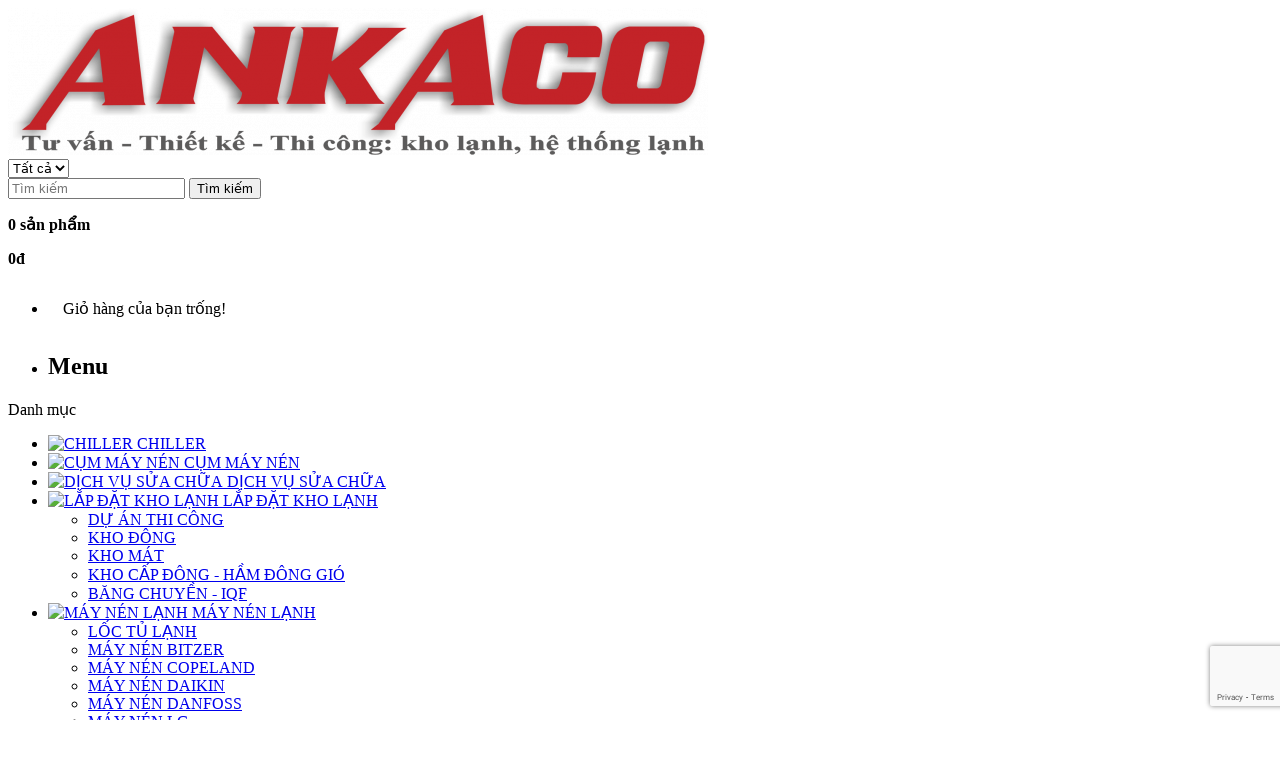

--- FILE ---
content_type: text/html; charset=utf-8
request_url: https://kholanhankhang.com/
body_size: 26024
content:
<!DOCTYPE html>
<!--[if lt IE 7]>
<html dir="ltr" lang="vi" class="no-js lt-ie9 lt-ie8 lt-ie7"> <![endif]--><!--[if IE 7]>
<html dir="ltr" lang="vi" class="no-js lt-ie9 lt-ie8"> <![endif]--><!--[if IE 8]>
<html dir="ltr" lang="vi" class="no-js lt-ie9"> <![endif]--><!--[if IE 9 ]>
<html dir="ltr" lang="vi" class="no-js ie9"> <![endif]--><!--[if (gt IE 9)|!(IE)]><!-->
<html dir="ltr" lang="vi"> <!--<![endif]-->
<head>
    <meta charset="UTF-8" />
    <meta name="viewport" content="width=device-width, initial-scale=1" />
    <meta http-equiv="X-UA-Compatible" content="IE=edge" />
    <meta name="theme-color" content="#FFFFFF" />
    <title>Thiết Kế Thi Công Kho Lạnh Chuyên Nghiệp TPHCM | Kho Lạnh An Khang</title>
    <base href="https://kholanhankhang.com/" />
            <meta name="description" content="Cung cấp giải pháp kho lạnh trọn gói: tư vấn, thiết kế, thi công và bảo trì chuyên nghiệp. An Khang giúp doanh nghiệp tiết kiệm năng lượng – nâng cao hiệu quả bảo quản hàng hóa." />
                <meta property="og:url" content="https://kholanhankhang.com/" />
            <meta property="og:type" content="website" />
            <meta property="og:title" content="Thiết Kế Thi Công Kho Lạnh Chuyên Nghiệp TPHCM | Kho Lạnh An Khang" />
            <meta property="og:description" content="Cung cấp giải pháp kho lạnh trọn gói: tư vấn, thiết kế, thi công và bảo trì chuyên nghiệp. An Khang giúp doanh nghiệp tiết kiệm năng lượng – nâng cao hiệu quả bảo quản hàng hóa." />
            <meta property="image:alt" content="Thiết Kế Thi Công Kho Lạnh Chuyên Nghiệp TPHCM | Kho Lạnh An Khang" />
            <meta property="og:image" content="https://kholanhankhang.com/image/catalog/2022/11/ANKACO-thi-cong-thiet-ke-kho-lanh-HT-lanh-272-247x57.png" />
            <meta name="twitter:card" content="summary" />
            <meta name="twitter:description" content="Cung cấp giải pháp kho lạnh trọn gói: tư vấn, thiết kế, thi công và bảo trì chuyên nghiệp. An Khang giúp doanh nghiệp tiết kiệm năng lượng – nâng cao hiệu quả bảo quản hàng hóa." />
            <meta name="twitter:title" content="Thiết Kế Thi Công Kho Lạnh Chuyên Nghiệp TPHCM | Kho Lạnh An Khang" />
            <meta name="twitter:image" content="https://kholanhankhang.com/image/catalog/2022/11/ANKACO-thi-cong-thiet-ke-kho-lanh-HT-lanh-272-247x57.png" />
            <meta name="robots" content="index, follow" />
    
            <script type="application/ld+json">
	{
	   "@context": "https://schema.org",
	   "@graph": [
		  {
			 "@type": "Organization",
			 "@id": "https://kholanhankhang.com/#organization",
			 "name": "KHO LẠNH AN KHANG - Thiết kế, thi công kho lạnh hệ thống lạnh.",
			 "url": "https://kholanhankhang.com/",
			 "sameAs": ["https://www.facebook.com/kholanhankhang","0947459479"],
			 "logo": {
				"@type": "ImageObject",
				"@id": "https://kholanhankhang.com/#logo",
				"url": "https://kholanhankhang.com/image/catalog/2022/11/ANKACO-thi-cong-thiet-ke-kho-lanh-HT-lanh-700x147.png",
				"caption": "KHO LẠNH AN KHANG - Thiết kế, thi công kho lạnh hệ thống lạnh."
			 },
			 "image": {
				"@id": "https://kholanhankhang.com/#logo"
			 }
		  },
		  {
			 "@type": "WebSite",
			 "@id": "https://kholanhankhang.com/#website",
			 "url": "https://kholanhankhang.com/",
			 "name": "KHO LẠNH AN KHANG - Thiết kế, thi công kho lạnh hệ thống lạnh.",
			 "publisher": {
				"@id": "https://kholanhankhang.com/#organization"
			 },
			 "potentialAction": {
				"@type": "SearchAction",
				"target": "https://kholanhankhang.com/product/search?search={search_term_string}",
				"query-input": "required name=search_term_string"
			 }
		  },
		  {
			 "@type": "WebPage",
			 "@id": "https://kholanhankhang.com/#webpage",
			 "url": "https://kholanhankhang.com/",
			 "inLanguage": "vi",
			 "name": "Thiết Kế Thi Công Kho Lạnh Chuyên Nghiệp TPHCM | Kho Lạnh An Khang",
			 "isPartOf": {
				"@id": "https://kholanhankhang.com/#website"
			 },
			 "about": {
				"@id": "https://kholanhankhang.com/#organization"
			 },
			 "description": "Cung cấp giải pháp kho lạnh trọn gói: tư vấn, thiết kế, thi công và bảo trì chuyên nghiệp. An Khang giúp doanh nghiệp tiết kiệm năng lượng – nâng cao hiệu quả bảo quản hàng hóa."
		  }
	   ]
	}
</script>            <script src="https://www.google.com/recaptcha/enterprise.js?render=6LfWKiAlAAAAANtsD7mjgBaQXIrGrf5etJEbjm2t"></script>
<script>
let currentToken = '';
let refreshInterval;

function refreshRecaptcha() {
    grecaptcha.enterprise.execute('6LfWKiAlAAAAANtsD7mjgBaQXIrGrf5etJEbjm2t', {
        action: 'submit'
    }).then(function(token) {
        currentToken = token;
        
        document.querySelectorAll('form').forEach(form => {
            const oldTokens = form.querySelectorAll('.g-recaptcha-response');
            oldTokens.forEach(el => el.remove());
            
            const tokenInput = document.createElement('input');
            tokenInput.type = 'hidden';
            tokenInput.name = 'g-recaptcha-response';
            tokenInput.className = 'g-recaptcha-response';
            tokenInput.value = token;
            form.appendChild(tokenInput);
        });
        
        console.log('Token đã cập nhật:', token.substring(0, 10) + '...');
    }).catch(error => {
        console.error('Lỗi làm mới token:', error);
        setTimeout(refreshRecaptcha, 5000);
    });
}

grecaptcha.enterprise.ready(function() {
    refreshRecaptcha();
    
    refreshInterval = setInterval(refreshRecaptcha, 2 * 60 * 1000); 
    
    document.querySelectorAll('form').forEach(form => {
        form.addEventListener('submit', function() {
            refreshRecaptcha();
        });
    });
});

window.addEventListener('beforeunload', function() {
    clearInterval(refreshInterval);
});
</script>        
    <!-- Style -->
            <link href="catalog/view/theme/maxstore/stylesheet/bootstrap.min.css?v=1522720225" rel="stylesheet" />
        <link href="catalog/view/theme/maxstore/stylesheet/blogmate.css?v=1522720225" rel="stylesheet" />
        <link href="catalog/view/theme/maxstore/stylesheet/kiti.scss.css?v=1522720225" rel="stylesheet" />
        
        <!--<link href="catalog/view/theme/maxstore/stylesheet/style.css?v=1522720225" rel="stylesheet" />-->
        <link href="catalog/view/theme/maxstore/stylesheet/flexslider.css?v=1522720225" rel="stylesheet" />
        <link href="catalog/view/theme/maxstore/stylesheet/owl.carousel.min.css?v=1522720225" rel="stylesheet" />
        <link href="catalog/view/theme/maxstore/stylesheet/owl.theme.default.min.css?v=1522720225" rel="stylesheet" />
        <link href="catalog/view/theme/maxstore/stylesheet/jquery.jgrowl.min.css?v=1522720225" rel="stylesheet" />
        <link href="catalog/view/theme/maxstore/stylesheet/clockdown.css?v=1522720225" rel="stylesheet" />
        <link href="catalog/view/theme/maxstore/stylesheet/font-awesome.min.css?v=1522720225" rel="stylesheet" />
        <link href="catalog/view/theme/default/stylesheet/global.css?v=1522720225" rel="stylesheet" />
        <link href="catalog/view/theme/maxstore/stylesheet/stylesheet.css?v=1522720225" rel="stylesheet" />
        <!-- Script -->
            <script type="text/javascript" src="catalog/view/theme/maxstore/javascript/jquery-3.3.1.min.js?v=1522720225"></script>
        <script type="text/javascript" src="catalog/view/theme/maxstore/javascript/bootstrap.min.js?v=1522720225"></script>
        <script type="text/javascript" src="catalog/view/theme/maxstore/javascript/imagesloaded.pkgd.min.js?v=1522720225"></script>
        <script type="text/javascript" src="catalog/view/theme/maxstore/javascript/masonry.pkgd.min.js?v=1522720225"></script>
        <script type="text/javascript" src="catalog/view/theme/maxstore/javascript/double_tab_togo.js?v=1522720225"></script>
        <script type="text/javascript" src="catalog/view/theme/maxstore/javascript/common_base.js?v=1522720225"></script>
        <script type="text/javascript" src="catalog/view/theme/maxstore/javascript/common.js?v=1522720225"></script>
        <script type="text/javascript" src="catalog/view/theme/maxstore/javascript/jquery.flexslider-min.js?v=1522720225"></script>
        <script type="text/javascript" src="catalog/view/theme/maxstore/javascript/cloud-zoom.js?v=1522720225"></script>
        <script type="text/javascript" src="catalog/view/theme/maxstore/javascript/owl.carousel.min.js?v=1522720225"></script>
        <script type="text/javascript" src="catalog/view/theme/maxstore/javascript/parallax.js?v=1522720225"></script>
        <script type="text/javascript" src="catalog/view/theme/maxstore/javascript/jquery.jgrowl.min.js?v=1522720225"></script>
        <script type="text/javascript" src="catalog/view/theme/maxstore/javascript/cs.script.js?v=1522720225"></script>
        <script type="text/javascript" src="catalog/view/theme/maxstore/javascript/api.jquery.js?v=1522720225"></script>
        <script type="text/javascript" src="catalog/view/theme/maxstore/javascript/jquery.countdown.min.js?v=1522720225"></script>
        
            <link href="catalog/view/theme/default/stylesheet/news_custom.css" type="text/css" rel="stylesheet" media="screen" />
            <link href="catalog/view/theme/maxstore/stylesheet/setting_color.css?1522720225" type="text/css" rel="stylesheet" media="screen" />
            <link href="/catalog/view/theme/default/stylesheet/product_option.css" type="text/css" rel="stylesheet" media="screen" />
                <link href="https://kholanhankhang.com/image/catalog/2022/11/ANKACO-thi-cong-thiet-ke-kho-lanh-HT-lanh-272-247x57.png" rel="icon" />
            <link href="https://kholanhankhang.com/" rel="canonical" />
                <script src="catalog/view/theme/default/javascript/news_custom.js" type="text/javascript"></script>
            <script src="/catalog/view/theme/default/javascript/product_option.js" type="text/javascript"></script>
        <script type="text/javascript">
        /*remove owl css, js default in head*/
        $('head link[href="catalog\/view\/javascript\/jquery\/owl-carousel\/owl.carousel\.css?v=1522720225"]').remove();
        $('head script[src="catalog\/view\/javascript\/jquery\/owl-carousel\/owl.carousel\.js?v=1522720225"]').remove();
    </script>
    
            <link href="catalog/view/theme/maxstore/stylesheet_custom/stylesheet.css?v=1522720225" rel="stylesheet" />
</head>
<body id="revo" class="cms-index-index cms-home-page common-home">
<header>
    <div class="header-container">
        <div class="header-top">
            
        </div>
        <div class="container header-mid">
            <div class="row">
                <div class="col-lg-3 col-md-3 col-xs-12 col-sm-4">
                    <!-- Header Logo -->
                    <div class="logo" id="logo">
                        <a href="https://kholanhankhang.com/">
                                                            <img src="https://kholanhankhang.com/image/catalog/2022/11/ANKACO-thi-cong-thiet-ke-kho-lanh-HT-lanh-700x147.png" alt="KHO LẠNH AN KHANG - Thiết kế, thi công kho lạnh hệ thống lạnh."  />
                                                    </a>
                    </div>
                    <!-- End Header Logo -->
                </div>
                <div class="col-lg-6 col-md-6 col-sm-8 hidden-xs search"><div class="header_search">
    <div class="input-group search-bar">
        <div class="collection-selector">
            <select name="category_id" class="search_text">
                <option class="item-cate search_item" value="0">Tất cả</option>
                            </select>
        </div>
        <input type="text" name="search" value="" placeholder="Tìm kiếm" class="input-group-field st-default-search-input search-text" autocomplete="off">
        <span class="input-group-btn">
            <button class="btn icon-fallback-text" type="button">
                <span class="fa fa-search"></span>
                <span class="hidden-lg hidden-md">Tìm kiếm</span>
            </button>
        </span>
    </div>
</div></div>
                <div class="col-lg-3 col-md-3 cart">
                                        <div class="top-cart-contain">
    <div class="top_phone_number mini-cart" id="cart">
        <a data-toggle="dropdown" data-loading-text="Đang tải" class="basket dropdown-toggle">
            <div class="phone-img">
                <i class="fa fa-shopping-cart"></i>
            </div>
            <div class="text" id="cart-total">
                                <p class="phone-box"><strong><span>0 sản phẩm </span></strong></p>
                <p class="email-box"><strong><span> 0đ</strong></p>
            </div>
        </a>
        
        <div class="top-cart-content arrow_box dropdown-menu">
            <ul id="cart-sidebar" class="mini-products-list">
                                    <li class="item">
                        <p class="text-center" style="padding: 15px; font-size: 16px;">Giỏ hàng của bạn trống!</p>
                    </li>
                            </ul>
                    </div>
    </div>
</div>                </div>
            </div>
        </div>
    </div>
</header>
<nav id="menu_header">
    <div class="nav-menu container">
        <div class="nav-inner row">
            <div class="hidden-md" id="mobile-menu">
                <ul class="navmenu">
                    <li>
                        <div class="menutop">
                            <div class="toggle">
                                <span class="icon-bar"></span>
                                <span class="icon-bar"></span>
                                <span class="icon-bar"></span>
                            </div>
                            <h2>Menu</h2>
                        </div>
                        <ul style="display:none;" class="submenu">
                            <li>
                                <ul class="topnav">
                                                                            <li class="level0 level-top parent">
                                            <a class="level-top" href="https://kholanhankhang.com/"><span>TRANG CHỦ</span></a>
                                                                                    </li>
                                                                            <li class="level0 level-top parent">
                                            <a class="level-top" href="https://kholanhankhang.com/gioi-thieu"><span>GIỚI THIỆU</span></a>
                                                                                    </li>
                                                                            <li class="level0 level-top parent">
                                            <a class="level-top" href="https://kholanhankhang.com/san-pham"><span>SẢN PHẨM</span></a>
                                                                                            <ul class="level0">
                                                                                                            <li class="level1">
                                                            <a href="https://kholanhankhang.com/may-nen-lanh-chiller"><span>CHILLER</span></a>
                                                                                                                    </li>
                                                                                                            <li class="level1">
                                                            <a href="https://kholanhankhang.com/cum-may-nen"><span>CỤM MÁY NÉN</span></a>
                                                                                                                    </li>
                                                                                                            <li class="level1">
                                                            <a href="https://kholanhankhang.com/may-nen-lanh"><span>MÁY NÉN LẠNH</span></a>
                                                                                                                            <ul class="level1">
                                                                                                                                            <li class="level2">
                                                                            <a href="https://kholanhankhang.com/loc-tu-lanh"><span>LỐC TỦ LẠNH</span></a>
                                                                        </li>
                                                                                                                                            <li class="level2">
                                                                            <a href="https://kholanhankhang.com/may-nen-bitzer"><span>MÁY NÉN BITZER</span></a>
                                                                        </li>
                                                                                                                                            <li class="level2">
                                                                            <a href="https://kholanhankhang.com/may-nen-lanh-copeland"><span>MÁY NÉN COPELAND</span></a>
                                                                        </li>
                                                                                                                                            <li class="level2">
                                                                            <a href="https://kholanhankhang.com/may-nen-lanh-daikin"><span>MÁY NÉN DAIKIN</span></a>
                                                                        </li>
                                                                                                                                            <li class="level2">
                                                                            <a href="https://kholanhankhang.com/may-nen-lanh-danfoss"><span>MÁY NÉN DANFOSS</span></a>
                                                                        </li>
                                                                                                                                            <li class="level2">
                                                                            <a href="https://kholanhankhang.com/may-nen-lanh-lg"><span>MÁY NÉN LG</span></a>
                                                                        </li>
                                                                                                                                            <li class="level2">
                                                                            <a href="https://kholanhankhang.com/may-nen-lanh-mitsubishi"><span>MÁY NÉN MITSHIBISHI</span></a>
                                                                        </li>
                                                                                                                                            <li class="level2">
                                                                            <a href="https://kholanhankhang.com/may-nen-lanh-panasonic"><span>MÁY NÉN PANASONIC</span></a>
                                                                        </li>
                                                                                                                                            <li class="level2">
                                                                            <a href="https://kholanhankhang.com/may-nen-tu-lanh"><span>MÁY NÉN TECUMSEH</span></a>
                                                                        </li>
                                                                                                                                            <li class="level2">
                                                                            <a href="https://kholanhankhang.com/may-nen-lanh-toshiba"><span>MÁY NÉN TOSHIBA</span></a>
                                                                        </li>
                                                                                                                                    </ul>
                                                                                                                    </li>
                                                                                                            <li class="level1">
                                                            <a href="https://kholanhankhang.com/vat-tu-nganh-lanh"><span>VẬT TƯ NGÀNH LẠNH</span></a>
                                                                                                                            <ul class="level1">
                                                                                                                                            <li class="level2">
                                                                            <a href="https://kholanhankhang.com/quat-dan-cong-nghiep"><span>QUẠT CÔNG NGHIỆP</span></a>
                                                                        </li>
                                                                                                                                            <li class="level2">
                                                                            <a href="https://kholanhankhang.com/dan-lanh"><span>DÀN LẠNH</span></a>
                                                                        </li>
                                                                                                                                            <li class="level2">
                                                                            <a href="https://kholanhankhang.com/dan-nong"><span>DÀN NÓNG</span></a>
                                                                        </li>
                                                                                                                                            <li class="level2">
                                                                            <a href="https://kholanhankhang.com/cac-vat-tu-linh-kien-khac"><span>CÁC VẬT TƯ - LINH KIỆN KHÁC</span></a>
                                                                        </li>
                                                                                                                                    </ul>
                                                                                                                    </li>
                                                                                                            <li class="level1">
                                                            <a href="https://kholanhankhang.com/cum-may-nen"><span>CỤM MÁY NÉN</span></a>
                                                                                                                    </li>
                                                                                                            <li class="level1">
                                                            <a href="https://kholanhankhang.com/vat-tu-nganh-lanh"><span>VẬT TƯ</span></a>
                                                                                                                    </li>
                                                                                                    </ul>
                                                                                    </li>
                                                                            <li class="level0 level-top parent">
                                            <a class="level-top" href="https://kholanhankhang.com/lap-dat-kho-lanh"><span>LẮP ĐẶT KHO LẠNH</span></a>
                                                                                            <ul class="level0">
                                                                                                            <li class="level1">
                                                            <a href="https://kholanhankhang.com/chua-phan-loai"><span>DỰ ÁN THI CÔNG</span></a>
                                                                                                                    </li>
                                                                                                            <li class="level1">
                                                            <a href="https://kholanhankhang.com/linh-kien-kho-lanh"><span>KHO ĐÔNG</span></a>
                                                                                                                    </li>
                                                                                                            <li class="level1">
                                                            <a href="https://kholanhankhang.com/kho-mat"><span>KHO MÁT</span></a>
                                                                                                                    </li>
                                                                                                            <li class="level1">
                                                            <a href="https://kholanhankhang.com/kho-cap-dong-ham-dong-gio"><span>KHO CẤP ĐÔNG - HẦM  ĐÔNG GIÓ</span></a>
                                                                                                                    </li>
                                                                                                            <li class="level1">
                                                            <a href="https://kholanhankhang.com/bang-chuyen-iqf"><span>BĂNG CHUYỀN - IQF</span></a>
                                                                                                                    </li>
                                                                                                    </ul>
                                                                                    </li>
                                                                            <li class="level0 level-top parent">
                                            <a class="level-top" href="https://kholanhankhang.com/dich-vu-sua-chua"><span>DỊCH VỤ SỬA CHỮA</span></a>
                                                                                    </li>
                                                                            <li class="level0 level-top parent">
                                            <a class="level-top" href="https://kholanhankhang.com/lien-he"><span>LIÊN HỆ</span></a>
                                                                                    </li>
                                    
                                    <li id="search_mobile"><div class="header_search">
    <div class="input-group search-bar">
        <div class="collection-selector">
            <select name="category_id" class="search_text">
                <option class="item-cate search_item" value="0">Tất cả</option>
                            </select>
        </div>
        <input type="text" name="search" value="" placeholder="Tìm kiếm" class="input-group-field st-default-search-input search-text" autocomplete="off">
        <span class="input-group-btn">
            <button class="btn icon-fallback-text" type="button">
                <span class="fa fa-search"></span>
                <span class="hidden-lg hidden-md">Tìm kiếm</span>
            </button>
        </span>
    </div>
</div></li>
                                </ul>
                            </li>
                        </ul>
                    </li>
                </ul>
            </div>

            <div class="side-nav-categories hidden-xs hidden-sm" onclick="">
                <div class="spverticalmenu">
                    <div class="block-title">Danh mục</div>
                </div>
                <div class="box-content box-category">
                                        <ul id="left-menu">
                                                    
                                                            <li class="lv0">
                                    <a class="lv0 has_image" href="https://kholanhankhang.com/may-nen-lanh-chiller">
                                                                                    <span class="category_header_image">
                                                <img src="https://kholanhankhang.com/image/cache/catalog/may-lam-lanh-nuoc-chiller-4-21x21.jpg" alt="CHILLER"/>
                                            </span>
                                                                                <span class="child-title">CHILLER</span>
                                    </a>
                                </li>
                                                    
                                                    
                                                            <li class="lv0">
                                    <a class="lv0 has_image" href="https://kholanhankhang.com/cum-may-nen">
                                                                                    <span class="category_header_image">
                                                <img src="https://kholanhankhang.com/image/cache/catalog/2018/10/cum-may-nen-lanh-21x21.jpg" alt="CỤM MÁY NÉN"/>
                                            </span>
                                                                                <span class="child-title">CỤM MÁY NÉN</span>
                                    </a>
                                </li>
                                                    
                                                    
                                                            <li class="lv0">
                                    <a class="lv0 has_image" href="https://kholanhankhang.com/dich-vu-sua-chua">
                                                                                    <span class="category_header_image">
                                                <img src="https://kholanhankhang.com/image/cache/catalog/thay-loc-may-nen-1-21x21.jpg" alt="DỊCH VỤ SỬA CHỮA"/>
                                            </span>
                                                                                <span class="child-title">DỊCH VỤ SỬA CHỮA</span>
                                    </a>
                                </li>
                                                    
                                                    
                                                            <li class="lv0 open menu-icon">
                                    <a class="lv0 has_image" href="https://kholanhankhang.com/lap-dat-kho-lanh">
                                                                                    <span class="category_header_image">
                                                <img src="https://kholanhankhang.com/image/cache/catalog/kho-lanh-thuc-pham-binh-duong-1-21x21.jpg" alt="LẮP ĐẶT KHO LẠNH"/>
                                            </span>
                                                                                <span class="child-title">LẮP ĐẶT KHO LẠNH</span>
                                        <i class="fa fa-angle-right" aria-hidden="true"></i>
                                    </a>
                                    <ul class="lv1">
                                                                                    <li class="lv1 open">
                                                <a class="lv1" href="https://kholanhankhang.com/chua-phan-loai">
                                                    <span class="lv1-title">DỰ ÁN THI CÔNG</span>
                                                    <ul class="lv2"></ul>
                                                </a>
                                            </li>
                                                                                    <li class="lv1 open">
                                                <a class="lv1" href="https://kholanhankhang.com/linh-kien-kho-lanh">
                                                    <span class="lv1-title">KHO ĐÔNG</span>
                                                    <ul class="lv2"></ul>
                                                </a>
                                            </li>
                                                                                    <li class="lv1 open">
                                                <a class="lv1" href="https://kholanhankhang.com/kho-mat">
                                                    <span class="lv1-title">KHO MÁT</span>
                                                    <ul class="lv2"></ul>
                                                </a>
                                            </li>
                                                                                    <li class="lv1 open">
                                                <a class="lv1" href="https://kholanhankhang.com/kho-cap-dong-ham-dong-gio">
                                                    <span class="lv1-title">KHO CẤP ĐÔNG - HẦM  ĐÔNG GIÓ</span>
                                                    <ul class="lv2"></ul>
                                                </a>
                                            </li>
                                                                                    <li class="lv1 open">
                                                <a class="lv1" href="https://kholanhankhang.com/bang-chuyen-iqf">
                                                    <span class="lv1-title">BĂNG CHUYỀN - IQF</span>
                                                    <ul class="lv2"></ul>
                                                </a>
                                            </li>
                                                                            </ul>
                                </li>
                                                    
                                                    
                                                            <li class="lv0 open menu-icon">
                                    <a class="lv0 has_image" href="https://kholanhankhang.com/may-nen-lanh">
                                                                                    <span class="category_header_image">
                                                <img src="https://kholanhankhang.com/image/cache/catalog/z6677702768814-7ab5677ff9920367e0c50e3dd19e0305-21x21.jpg" alt="MÁY NÉN LẠNH"/>
                                            </span>
                                                                                <span class="child-title">MÁY NÉN LẠNH</span>
                                        <i class="fa fa-angle-right" aria-hidden="true"></i>
                                    </a>
                                    <ul class="lv1">
                                                                                    <li class="lv1 open">
                                                <a class="lv1" href="https://kholanhankhang.com/loc-tu-lanh">
                                                    <span class="lv1-title">LỐC TỦ LẠNH</span>
                                                    <ul class="lv2"></ul>
                                                </a>
                                            </li>
                                                                                    <li class="lv1 open">
                                                <a class="lv1" href="https://kholanhankhang.com/may-nen-bitzer">
                                                    <span class="lv1-title">MÁY NÉN BITZER</span>
                                                    <ul class="lv2"></ul>
                                                </a>
                                            </li>
                                                                                    <li class="lv1 open">
                                                <a class="lv1" href="https://kholanhankhang.com/may-nen-lanh-copeland">
                                                    <span class="lv1-title">MÁY NÉN COPELAND</span>
                                                    <ul class="lv2"></ul>
                                                </a>
                                            </li>
                                                                                    <li class="lv1 open">
                                                <a class="lv1" href="https://kholanhankhang.com/may-nen-lanh-daikin">
                                                    <span class="lv1-title">MÁY NÉN DAIKIN</span>
                                                    <ul class="lv2"></ul>
                                                </a>
                                            </li>
                                                                                    <li class="lv1 open">
                                                <a class="lv1" href="https://kholanhankhang.com/may-nen-lanh-danfoss">
                                                    <span class="lv1-title">MÁY NÉN DANFOSS</span>
                                                    <ul class="lv2"></ul>
                                                </a>
                                            </li>
                                                                                    <li class="lv1 open">
                                                <a class="lv1" href="https://kholanhankhang.com/may-nen-lanh-lg">
                                                    <span class="lv1-title">MÁY NÉN LG</span>
                                                    <ul class="lv2"></ul>
                                                </a>
                                            </li>
                                                                                    <li class="lv1 open">
                                                <a class="lv1" href="https://kholanhankhang.com/may-nen-lanh-mitsubishi">
                                                    <span class="lv1-title">MÁY NÉN MITSHIBISHI</span>
                                                    <ul class="lv2"></ul>
                                                </a>
                                            </li>
                                                                                    <li class="lv1 open">
                                                <a class="lv1" href="https://kholanhankhang.com/may-nen-lanh-panasonic">
                                                    <span class="lv1-title">MÁY NÉN PANASONIC</span>
                                                    <ul class="lv2"></ul>
                                                </a>
                                            </li>
                                                                                    <li class="lv1 open">
                                                <a class="lv1" href="https://kholanhankhang.com/may-nen-tu-lanh">
                                                    <span class="lv1-title">MÁY NÉN TECUMSEH</span>
                                                    <ul class="lv2"></ul>
                                                </a>
                                            </li>
                                                                                    <li class="lv1 open">
                                                <a class="lv1" href="https://kholanhankhang.com/may-nen-lanh-toshiba">
                                                    <span class="lv1-title">MÁY NÉN TOSHIBA</span>
                                                    <ul class="lv2"></ul>
                                                </a>
                                            </li>
                                                                            </ul>
                                </li>
                                                    
                                                    
                                                            <li class="lv0">
                                    <a class="lv0 " href="https://kholanhankhang.com/san-pham">
                                                                                <span class="child-title">SẢN PHẨM</span>
                                    </a>
                                </li>
                                                    
                                                    
                                                            <li class="lv0 open menu-icon">
                                    <a class="lv0 has_image" href="https://kholanhankhang.com/vat-tu-nganh-lanh">
                                                                                    <span class="category_header_image">
                                                <img src="https://kholanhankhang.com/image/cache/catalog/hinh-linh-kien-21x21.jpg" alt="VẬT TƯ NGÀNH LẠNH"/>
                                            </span>
                                                                                <span class="child-title">VẬT TƯ NGÀNH LẠNH</span>
                                        <i class="fa fa-angle-right" aria-hidden="true"></i>
                                    </a>
                                    <ul class="lv1">
                                                                                    <li class="lv1 open">
                                                <a class="lv1" href="https://kholanhankhang.com/quat-dan-cong-nghiep">
                                                    <span class="lv1-title">QUẠT CÔNG NGHIỆP</span>
                                                    <ul class="lv2"></ul>
                                                </a>
                                            </li>
                                                                                    <li class="lv1 open">
                                                <a class="lv1" href="https://kholanhankhang.com/dan-lanh">
                                                    <span class="lv1-title">DÀN LẠNH</span>
                                                    <ul class="lv2"></ul>
                                                </a>
                                            </li>
                                                                                    <li class="lv1 open">
                                                <a class="lv1" href="https://kholanhankhang.com/dan-nong">
                                                    <span class="lv1-title">DÀN NÓNG</span>
                                                    <ul class="lv2"></ul>
                                                </a>
                                            </li>
                                                                                    <li class="lv1 open">
                                                <a class="lv1" href="https://kholanhankhang.com/cac-vat-tu-linh-kien-khac">
                                                    <span class="lv1-title">CÁC VẬT TƯ - LINH KIỆN KHÁC</span>
                                                    <ul class="lv2"></ul>
                                                </a>
                                            </li>
                                                                            </ul>
                                </li>
                                                    
                                            </ul>
                </div>
            </div>

            <ul id="nav" class="hidden-xs hidden-sm row">
                                    
                                            <li class="level0 parent" data-route="common/home">
                            <a href="https://kholanhankhang.com/"><span>TRANG CHỦ</span></a>
                        </li>
                                    
                                    
                                            <li class="level0 parent" data-route="information/information">
                            <a href="https://kholanhankhang.com/gioi-thieu"><span>GIỚI THIỆU</span></a>
                        </li>
                                    
                                    
                                            <li class="level0 parent drop-menu drop-menu1" data-route="">
                            <a href="https://kholanhankhang.com/san-pham"><span>SẢN PHẨM</span></a>
                            <div class="level0-wrapper dropdown-6col">
                                <div class="level0-wrapper2">
                                    <div class="nav-block nav-block-center">
                                        <ul class="level0">
                                                                                            
                                                                                                    <li class="level1 item">
                                                        <a href="https://kholanhankhang.com/may-nen-lanh-chiller"><span>CHILLER</span></a>
                                                    </li>
                                                                                            
                                                                                            
                                                                                                    <li class="level1 item">
                                                        <a href="https://kholanhankhang.com/cum-may-nen"><span>CỤM MÁY NÉN</span></a>
                                                    </li>
                                                                                            
                                                                                            
                                                                                                    <li class="level1 parent item">
                                                        <a class="lv1" href="https://kholanhankhang.com/may-nen-lanh"><span>MÁY NÉN LẠNH</span></a>
                                                        <ul class="level1">
                                                                                                                            <li class="level2">
                                                                    <a href="https://kholanhankhang.com/loc-tu-lanh"><span>LỐC TỦ LẠNH</span></a>
                                                                </li>
                                                                                                                            <li class="level2">
                                                                    <a href="https://kholanhankhang.com/may-nen-bitzer"><span>MÁY NÉN BITZER</span></a>
                                                                </li>
                                                                                                                            <li class="level2">
                                                                    <a href="https://kholanhankhang.com/may-nen-lanh-copeland"><span>MÁY NÉN COPELAND</span></a>
                                                                </li>
                                                                                                                            <li class="level2">
                                                                    <a href="https://kholanhankhang.com/may-nen-lanh-daikin"><span>MÁY NÉN DAIKIN</span></a>
                                                                </li>
                                                                                                                            <li class="level2">
                                                                    <a href="https://kholanhankhang.com/may-nen-lanh-danfoss"><span>MÁY NÉN DANFOSS</span></a>
                                                                </li>
                                                                                                                            <li class="level2">
                                                                    <a href="https://kholanhankhang.com/may-nen-lanh-lg"><span>MÁY NÉN LG</span></a>
                                                                </li>
                                                                                                                            <li class="level2">
                                                                    <a href="https://kholanhankhang.com/may-nen-lanh-mitsubishi"><span>MÁY NÉN MITSHIBISHI</span></a>
                                                                </li>
                                                                                                                            <li class="level2">
                                                                    <a href="https://kholanhankhang.com/may-nen-lanh-panasonic"><span>MÁY NÉN PANASONIC</span></a>
                                                                </li>
                                                                                                                            <li class="level2">
                                                                    <a href="https://kholanhankhang.com/may-nen-tu-lanh"><span>MÁY NÉN TECUMSEH</span></a>
                                                                </li>
                                                                                                                            <li class="level2">
                                                                    <a href="https://kholanhankhang.com/may-nen-lanh-toshiba"><span>MÁY NÉN TOSHIBA</span></a>
                                                                </li>
                                                                                                                    </ul>
                                                    </li>
                                                                                            
                                                                                            
                                                                                                    <li class="level1 parent item">
                                                        <a class="lv1" href="https://kholanhankhang.com/vat-tu-nganh-lanh"><span>VẬT TƯ NGÀNH LẠNH</span></a>
                                                        <ul class="level1">
                                                                                                                            <li class="level2">
                                                                    <a href="https://kholanhankhang.com/quat-dan-cong-nghiep"><span>QUẠT CÔNG NGHIỆP</span></a>
                                                                </li>
                                                                                                                            <li class="level2">
                                                                    <a href="https://kholanhankhang.com/dan-lanh"><span>DÀN LẠNH</span></a>
                                                                </li>
                                                                                                                            <li class="level2">
                                                                    <a href="https://kholanhankhang.com/dan-nong"><span>DÀN NÓNG</span></a>
                                                                </li>
                                                                                                                            <li class="level2">
                                                                    <a href="https://kholanhankhang.com/cac-vat-tu-linh-kien-khac"><span>CÁC VẬT TƯ - LINH KIỆN KHÁC</span></a>
                                                                </li>
                                                                                                                    </ul>
                                                    </li>
                                                                                            
                                                                                            
                                                                                                    <li class="level1 item">
                                                        <a href="https://kholanhankhang.com/cum-may-nen"><span>CỤM MÁY NÉN</span></a>
                                                    </li>
                                                                                            
                                                                                            
                                                                                                    <li class="level1 item">
                                                        <a href="https://kholanhankhang.com/vat-tu-nganh-lanh"><span>VẬT TƯ</span></a>
                                                    </li>
                                                                                            
                                                                                    </ul>
                                    </div>
                                </div>
                            </div>
                        </li>
                                    
                                    
                                            <li class="level0 parent drop-menu drop-menu1" data-route="">
                            <a href="https://kholanhankhang.com/lap-dat-kho-lanh"><span>LẮP ĐẶT KHO LẠNH</span></a>
                            <div class="level0-wrapper dropdown-6col">
                                <div class="level0-wrapper2">
                                    <div class="nav-block nav-block-center">
                                        <ul class="level0">
                                                                                            
                                                                                                    <li class="level1 item">
                                                        <a href="https://kholanhankhang.com/chua-phan-loai"><span>DỰ ÁN THI CÔNG</span></a>
                                                    </li>
                                                                                            
                                                                                            
                                                                                                    <li class="level1 item">
                                                        <a href="https://kholanhankhang.com/linh-kien-kho-lanh"><span>KHO ĐÔNG</span></a>
                                                    </li>
                                                                                            
                                                                                            
                                                                                                    <li class="level1 item">
                                                        <a href="https://kholanhankhang.com/kho-mat"><span>KHO MÁT</span></a>
                                                    </li>
                                                                                            
                                                                                            
                                                                                                    <li class="level1 item">
                                                        <a href="https://kholanhankhang.com/kho-cap-dong-ham-dong-gio"><span>KHO CẤP ĐÔNG - HẦM  ĐÔNG GIÓ</span></a>
                                                    </li>
                                                                                            
                                                                                            
                                                                                                    <li class="level1 item">
                                                        <a href="https://kholanhankhang.com/bang-chuyen-iqf"><span>BĂNG CHUYỀN - IQF</span></a>
                                                    </li>
                                                                                            
                                                                                    </ul>
                                    </div>
                                </div>
                            </div>
                        </li>
                                    
                                    
                                            <li class="level0 parent" data-route="">
                            <a href="https://kholanhankhang.com/dich-vu-sua-chua"><span>DỊCH VỤ SỬA CHỮA</span></a>
                        </li>
                                    
                                    
                                            <li class="level0 parent" data-route="information/information">
                            <a href="https://kholanhankhang.com/lien-he"><span>LIÊN HỆ</span></a>
                        </li>
                                    
                            </ul>
            <div class="pull-right menu-img hidden-md hidden-lg" id="cart_mobile"></div>
        </div>
    </div>
</nav>
<main><link rel="stylesheet" href="catalog/view/javascript/bxslider/jquery.bxslider.min.css">
<script src="catalog/view/javascript/bxslider/jquery.bxslider.min.js"></script>
<style type="text/css">.bx-wrapper {margin-bottom: 0}</style>
<section class="slider0 hidden-xs" id="brand-logo-" data-id="gallery_139" data-position="content_maintop" data-sort-order="1">
            <div><a href="#"><img src="https://kholanhankhang.com/image/cache/catalog/2022/11/banner-kholanh-2-1920x600.jpg" alt="banner" class="img-responsive" style="width: 100%;"/></a></div>
    </section>

<script>
    $('.slider0').bxSlider({
        /* Tu dong chuyen anh */
        auto: true,

        /* Hieu ung chuyen anh: 'horizontal', 'vertical', 'fade' */
        mode: 'fade',

        /* Toc do chuyen giua cac anh: (ms) */
        speed: 400,

        /* Ho tro hien thi da man hinh */
        responsive: true,

        /* Thoi gian hien thi 1 anh (ms) */
        pause: 5000,

        /* Cac cham dai dien anh: o o o */
        pager: true,

        /* Mui ten next va prev */
        controls: true,
        touchEnabled: false
    });
</script>    <div class="container">
        <div class="row">
                                        
            <div id="content" class="col-sm-12 col-xs-12 col-md-12">
                <div class="row">
	    
        <section class="" data-id="service_112" data-position="content_maintop_two" data-sort-order="0">
        <div class="container">
            <div class="table-service ">
                <div class="service">
                    <div class="service-tr">
                                                            <div class="service-th">
                                    <div class="service-th-div">
                                                                                                                                <img src="https://kholanhankhang.com/image/cache/catalog/icon/icon-ser-2-50x50.png" alt="GIAO HÀNG MIỄN PHÍ" class="fa" />
                                                
                                        <div class="text">
                                            <h5 class="hidden-xs"><a href="javascript:void(0)">GIAO HÀNG MIỄN PHÍ</a></h5>
                                            <p class="chinh_sach"><p>Một số khu vực nội th&agrave;nh Th&agrave;nh phố Hồ Ch&iacute; Minh</p></p>
                                        </div>
                                    </div>
                                </div>
                                                            <div class="service-th">
                                    <div class="service-th-div">
                                                                                                                                <img src="https://kholanhankhang.com/image/cache/catalog/icon/icon-ser-3-50x50.png" alt="PHỤC VỤ TẬN TÂM" class="fa" />
                                                
                                        <div class="text">
                                            <h5 class="hidden-xs"><a href="javascript:void(0)">PHỤC VỤ TẬN TÂM</a></h5>
                                            <p class="chinh_sach"><p>Mang đến trải nghiệm mua h&agrave;ng nhiệt t&igrave;nh v&agrave; thoải m&aacute;i</p></p>
                                        </div>
                                    </div>
                                </div>
                                                            <div class="service-th">
                                    <div class="service-th-div">
                                                                                                                                <img src="https://kholanhankhang.com/image/cache/catalog/icon/icon-ser-4-50x50.png" alt="LẮP ĐẶT TẬN NƠI" class="fa" />
                                                
                                        <div class="text">
                                            <h5 class="hidden-xs"><a href="javascript:void(0)">LẮP ĐẶT TẬN NƠI</a></h5>
                                            <p class="chinh_sach"><p>Dịch vụ lắp đặt đ&uacute;ng chuẩn tay nghề cao v&agrave; tận t&acirc;m</p></p>
                                        </div>
                                    </div>
                                </div>
                                                            <div class="service-th">
                                    <div class="service-th-div">
                                                                                                                                <img src="https://kholanhankhang.com/image/cache/catalog/icon/phone-35x35.png" alt="Hotline 24/7" class="fa" />
                                                
                                        <div class="text">
                                            <h5 class="hidden-xs"><a href="javascript:void(0)">Hotline 24/7</a></h5>
                                            <p class="chinh_sach"><p>Gọi ngay 0947 459 479</p></p>
                                        </div>
                                    </div>
                                </div>
                                                </div>
                </div>
            </div>
        </div>
    </section>
</div>                <div class="main-col">
<section class="brand-logo " id="service-brand-logo-1" data-id="service_160" data-position="content_top" data-sort-order="3">
    <div class="container">
        <div class="row-carousel">
            <div class="owl-carousel owl-theme">
                                    <div class="item">
                        <a href="javascript:void(0)">
                                                                                            <img src="https://kholanhankhang.com/image/cache/catalog/slider/kho-lanh-tru-cold-rooms22-833x405.jpg" alt="" class="img-responsive" />
                                                    </a>
                    </div>
                                    <div class="item">
                        <a href="javascript:void(0)">
                                                                                            <img src="https://kholanhankhang.com/image/cache/catalog/banner/kho-lanh-an-khang-123456-833x405.jpg" alt="" class="img-responsive" />
                                                    </a>
                    </div>
                            </div>
        </div>
    </div>
</section>
<script type="text/javascript">
    $('#service-brand-logo-1 .owl-carousel').owlCarousel({
        loop      : true,
        autoplay:true,
        autoplayTimeout:3000,
        autoplayHoverPause:false,
        items     : 2,
        margin    : 10,
        nav       : true,
        dots      : false,
        responsive: {
            0   : {
                items: 1
            },
            767 : {
                items: 2
            },
            991 : {
                items: 2
            },
            1200: {
                items: 2
            }
        }
    });
    </script></div>
<div class="main-col">
                        <section class="" data-id="product_category_153" data-position="content_top" data-sort-order="9">
            <div class="container">
                <div class="std row">
                    <!-- Best Seller Slider -->
                    <div class="best-seller-pro wow animated color" id="catalog_custom-1">
                        <div class="slider-items-products">
                            <div class="col-xs-12 col-sm-12 col-md-2 ">
                                <div class="new_title center">
                                    <h2><a href="javascript:void(0)">LẮP ĐẶT KHO LẠNH</a></h2>
                                </div>
                                <div class="index-column-2 row-service">
                                    <ul class="links hidden-xs" role="tablist">
                                                                                                                                                                            <li role="presentation" class="active">
                                                    <a href="#catalog-10" aria-controls="LẮP ĐẶT KHO LẠNH" role="tab" data-toggle="tab">
                                                        LẮP ĐẶT KHO LẠNH</a>
                                                </li>
                                                                                                                                                                                                                            <li role="presentation" class="">
                                                    <a href="#catalog-11" aria-controls="DỰ ÁN THI CÔNG" role="tab" data-toggle="tab">
                                                        DỰ ÁN THI CÔNG</a>
                                                </li>
                                                                                                                                                                                                                            <li role="presentation" class="">
                                                    <a href="#catalog-12" aria-controls="KHO ĐÔNG" role="tab" data-toggle="tab">
                                                        KHO ĐÔNG</a>
                                                </li>
                                                                                                                                                                                                                            <li role="presentation" class="">
                                                    <a href="#catalog-13" aria-controls="KHO MÁT" role="tab" data-toggle="tab">
                                                        KHO MÁT</a>
                                                </li>
                                                                                                                                                                                                                            <li role="presentation" class="">
                                                    <a href="#catalog-14" aria-controls="KHO CẤP ĐÔNG - HẦM  ĐÔNG GIÓ" role="tab" data-toggle="tab">
                                                        KHO CẤP ĐÔNG - HẦM  ĐÔNG GIÓ</a>
                                                </li>
                                                                                                                                                                                                                            <li role="presentation" class="">
                                                    <a href="#catalog-15" aria-controls="BĂNG CHUYỀN - IQF" role="tab" data-toggle="tab">
                                                        BĂNG CHUYỀN - IQF</a>
                                                </li>
                                                                                                                                                                    </ul>
                                    <select class="visible-xs" style="width: 100%;">
                                                                                <option data-href="#catalog-10" role="tab" data-toggle="tab" selected>
                                        LẮP ĐẶT KHO LẠNH                                        </option>
                                                                                <option data-href="#catalog-11" role="tab" data-toggle="tab" >
                                        DỰ ÁN THI CÔNG                                        </option>
                                                                                <option data-href="#catalog-12" role="tab" data-toggle="tab" >
                                        KHO ĐÔNG                                        </option>
                                                                                <option data-href="#catalog-13" role="tab" data-toggle="tab" >
                                        KHO MÁT                                        </option>
                                                                                <option data-href="#catalog-14" role="tab" data-toggle="tab" >
                                        KHO CẤP ĐÔNG - HẦM  ĐÔNG GIÓ                                        </option>
                                                                                <option data-href="#catalog-15" role="tab" data-toggle="tab" >
                                        BĂNG CHUYỀN - IQF                                        </option>
                                                                            </select>
                                    <script>
                                        $('#catalog_custom-1 select').on('change', function (e) {
                                            $(`a[href="${$("option:selected", this)[0].dataset.href}"]`).tab('show');
                                        });
                                    </script>
                                </div>
                            </div>
                            <div class="col-md-10 masonry-container">
                                <div class="tab-content">
                                                                                                                                                            <div role="tabpanel" class="tab-pane active" id="catalog-10">
                                                                                                    <div class="col-lg-3 col-sp col-xs-12 col-sm-4 display-pt10 item">
                                                        <div class="col-item">
        
    <div class="item-inner">
        <div class="product-wrapper">
            <div class="thumb-wrapper">
                <a href="https://kholanhankhang.com/ap-dat-kho-lanh" title="ANKACO - cung cấp lắp đặt kho lạnh bảo quản, kho đông lạnh thực phẩm trọn gói">
                    <img src="https://kholanhankhang.com/image/cache/catalog/2017/08/kho-chung-1-1-500x500.jpg" class="img-fix" alt="ANKACO - cung cấp lắp đặt kho lạnh bảo quản, kho đông lạnh thực phẩm trọn gói">
                </a>
            </div>
        </div>
        <div class="item-info">
            <div class="info-inner">
                <div class="item-title"><a href="https://kholanhankhang.com/ap-dat-kho-lanh">ANKACO - cung cấp lắp đặt kho lạnh bảo quản, kho đông lạnh thực phẩm trọn gói</a></div>
                <div class="item-content">
                    <div class="item-price">
                        <div class="price-box">
                                                            <span class="regular-price">
                                    <span class="price">Liên hệ - 0947.459.479 – 0911.219.479</span>
                                </span>
                                                    </div>
                    </div>
                </div>
            </div>
            <div class="actions">
                <form class="variants">
                    <a type="button" class="button btn-cart add_to_cart" title="Mua ngay" href="https://kholanhankhang.com/checkout/cart/add?product_id=7503&amp;redirect=true">
                        <span>Mua ngay</span>
                    </a>
                </form>        
                <div class="eye-product">
                    <a href="https://kholanhankhang.com/ap-dat-kho-lanh" title="ANKACO - cung cấp lắp đặt kho lạnh bảo quản, kho đông lạnh thực phẩm trọn gói">
                        <img class="eye-img" src="catalog/view/theme/maxstore/image/eye.png" />
                    </a>
                </div>
            </div>
        </div>
    </div>
</div>                                                    </div>
                                                                                                    <div class="col-lg-3 col-sp col-xs-12 col-sm-4 display-pt10 item">
                                                        <div class="col-item">
        
    <div class="item-inner">
        <div class="product-wrapper">
            <div class="thumb-wrapper">
                <a href="https://kholanhankhang.com/lap-kho-dong-sau-rieng-tai-tien-giang" title="Lắp kho đông sầu riêng tại Tiền Giang">
                    <img src="https://kholanhankhang.com/image/cache/catalog/2022/11/kho-dong-sau-rieng-1-1024x473-1-500x500.jpg" class="img-fix" alt="Lắp kho đông sầu riêng tại Tiền Giang">
                </a>
            </div>
        </div>
        <div class="item-info">
            <div class="info-inner">
                <div class="item-title"><a href="https://kholanhankhang.com/lap-kho-dong-sau-rieng-tai-tien-giang">Lắp kho đông sầu riêng tại Tiền Giang</a></div>
                <div class="item-content">
                    <div class="item-price">
                        <div class="price-box">
                                                            <span class="regular-price">
                                    <span class="price">Liên hệ - 0947.459.479 – 0911.219.479</span>
                                </span>
                                                    </div>
                    </div>
                </div>
            </div>
            <div class="actions">
                <form class="variants">
                    <a type="button" class="button btn-cart add_to_cart" title="Mua ngay" href="https://kholanhankhang.com/checkout/cart/add?product_id=9052&amp;redirect=true">
                        <span>Mua ngay</span>
                    </a>
                </form>        
                <div class="eye-product">
                    <a href="https://kholanhankhang.com/lap-kho-dong-sau-rieng-tai-tien-giang" title="Lắp kho đông sầu riêng tại Tiền Giang">
                        <img class="eye-img" src="catalog/view/theme/maxstore/image/eye.png" />
                    </a>
                </div>
            </div>
        </div>
    </div>
</div>                                                    </div>
                                                                                                    <div class="col-lg-3 col-sp col-xs-12 col-sm-4 display-pt10 item">
                                                        <div class="col-item">
        
    <div class="item-inner">
        <div class="product-wrapper">
            <div class="thumb-wrapper">
                <a href="https://kholanhankhang.com/kho-lanh-bao-quan-trai-cay-tai-vinh-long" title="Kho lạnh bảo quản trái cây tại Vĩnh Long">
                    <img src="https://kholanhankhang.com/image/cache/catalog/2023/03/kho-lanh-bao-quan-chuoi-500x500.jpg" class="img-fix" alt="Kho lạnh bảo quản trái cây tại Vĩnh Long">
                </a>
            </div>
        </div>
        <div class="item-info">
            <div class="info-inner">
                <div class="item-title"><a href="https://kholanhankhang.com/kho-lanh-bao-quan-trai-cay-tai-vinh-long">Kho lạnh bảo quản trái cây tại Vĩnh Long</a></div>
                <div class="item-content">
                    <div class="item-price">
                        <div class="price-box">
                                                            <span class="regular-price">
                                    <span class="price">Liên hệ - 0947.459.479 – 0911.219.479</span>
                                </span>
                                                    </div>
                    </div>
                </div>
            </div>
            <div class="actions">
                <form class="variants">
                    <a type="button" class="button btn-cart add_to_cart" title="Mua ngay" href="https://kholanhankhang.com/checkout/cart/add?product_id=9838&amp;redirect=true">
                        <span>Mua ngay</span>
                    </a>
                </form>        
                <div class="eye-product">
                    <a href="https://kholanhankhang.com/kho-lanh-bao-quan-trai-cay-tai-vinh-long" title="Kho lạnh bảo quản trái cây tại Vĩnh Long">
                        <img class="eye-img" src="catalog/view/theme/maxstore/image/eye.png" />
                    </a>
                </div>
            </div>
        </div>
    </div>
</div>                                                    </div>
                                                                                                    <div class="col-lg-3 col-sp col-xs-12 col-sm-4 display-pt10 item">
                                                        <div class="col-item">
        
    <div class="item-inner">
        <div class="product-wrapper">
            <div class="thumb-wrapper">
                <a href="https://kholanhankhang.com/kho-lanh-bang-chuyen-nha-may-san-xuat-den-cay" title="Kho lạnh băng chuyền nhà máy sản xuất đèn cầy">
                    <img src="https://kholanhankhang.com/image/cache/catalog/kho-lanh-bang-chuyen-san-xuat-den-cay-12-500x500.jpg" class="img-fix" alt="Kho lạnh băng chuyền nhà máy sản xuất đèn cầy">
                </a>
            </div>
        </div>
        <div class="item-info">
            <div class="info-inner">
                <div class="item-title"><a href="https://kholanhankhang.com/kho-lanh-bang-chuyen-nha-may-san-xuat-den-cay">Kho lạnh băng chuyền nhà máy sản xuất đèn cầy</a></div>
                <div class="item-content">
                    <div class="item-price">
                        <div class="price-box">
                                                            <span class="regular-price">
                                    <span class="price">Liên hệ - 0947.459.479 – 0911.219.479</span>
                                </span>
                                                    </div>
                    </div>
                </div>
            </div>
            <div class="actions">
                <form class="variants">
                    <a type="button" class="button btn-cart add_to_cart" title="Mua ngay" href="https://kholanhankhang.com/checkout/cart/add?product_id=10106&amp;redirect=true">
                        <span>Mua ngay</span>
                    </a>
                </form>        
                <div class="eye-product">
                    <a href="https://kholanhankhang.com/kho-lanh-bang-chuyen-nha-may-san-xuat-den-cay" title="Kho lạnh băng chuyền nhà máy sản xuất đèn cầy">
                        <img class="eye-img" src="catalog/view/theme/maxstore/image/eye.png" />
                    </a>
                </div>
            </div>
        </div>
    </div>
</div>                                                    </div>
                                                                                                    <div class="col-lg-3 col-sp col-xs-12 col-sm-4 display-pt10 item">
                                                        <div class="col-item">
        
    <div class="item-inner">
        <div class="product-wrapper">
            <div class="thumb-wrapper">
                <a href="https://kholanhankhang.com/kho-lanh-bao-quan-nong-san-kho-lanh-bao-quan-hat-uoi-tai-binh-dinh" title="Kho lạnh bảo quản nông sản, kho lạnh bảo quản hạt ươi tại Bình Định">
                    <img src="https://kholanhankhang.com/image/cache/catalog/kho-lanh-bao-quan-hat-uoi-3-500x500.jpg" class="img-fix" alt="Kho lạnh bảo quản nông sản, kho lạnh bảo quản hạt ươi tại Bình Định">
                </a>
            </div>
        </div>
        <div class="item-info">
            <div class="info-inner">
                <div class="item-title"><a href="https://kholanhankhang.com/kho-lanh-bao-quan-nong-san-kho-lanh-bao-quan-hat-uoi-tai-binh-dinh">Kho lạnh bảo quản nông sản, kho lạnh bảo quản hạt ươi tại Bình Định</a></div>
                <div class="item-content">
                    <div class="item-price">
                        <div class="price-box">
                                                            <span class="regular-price">
                                    <span class="price">Liên hệ - 0947.459.479 – 0911.219.479</span>
                                </span>
                                                    </div>
                    </div>
                </div>
            </div>
            <div class="actions">
                <form class="variants">
                    <a type="button" class="button btn-cart add_to_cart" title="Mua ngay" href="https://kholanhankhang.com/checkout/cart/add?product_id=10107&amp;redirect=true">
                        <span>Mua ngay</span>
                    </a>
                </form>        
                <div class="eye-product">
                    <a href="https://kholanhankhang.com/kho-lanh-bao-quan-nong-san-kho-lanh-bao-quan-hat-uoi-tai-binh-dinh" title="Kho lạnh bảo quản nông sản, kho lạnh bảo quản hạt ươi tại Bình Định">
                        <img class="eye-img" src="catalog/view/theme/maxstore/image/eye.png" />
                    </a>
                </div>
            </div>
        </div>
    </div>
</div>                                                    </div>
                                                                                                    <div class="col-lg-3 col-sp col-xs-12 col-sm-4 display-pt10 item">
                                                        <div class="col-item">
        
    <div class="item-inner">
        <div class="product-wrapper">
            <div class="thumb-wrapper">
                <a href="https://kholanhankhang.com/lap-dat-kho-dong-lanh-40-do-c" title="Lắp đặt kho đông lạnh -40 độ C">
                    <img src="https://kholanhankhang.com/image/cache/catalog/kho-lanh-bao-quan-kem-9-500x500.jpg" class="img-fix" alt="Lắp đặt kho đông lạnh -40 độ C">
                </a>
            </div>
        </div>
        <div class="item-info">
            <div class="info-inner">
                <div class="item-title"><a href="https://kholanhankhang.com/lap-dat-kho-dong-lanh-40-do-c">Lắp đặt kho đông lạnh -40 độ C</a></div>
                <div class="item-content">
                    <div class="item-price">
                        <div class="price-box">
                                                            <span class="regular-price">
                                    <span class="price">Liên hệ - 0947.459.479 – 0911.219.479</span>
                                </span>
                                                    </div>
                    </div>
                </div>
            </div>
            <div class="actions">
                <form class="variants">
                    <a type="button" class="button btn-cart add_to_cart" title="Mua ngay" href="https://kholanhankhang.com/checkout/cart/add?product_id=10108&amp;redirect=true">
                        <span>Mua ngay</span>
                    </a>
                </form>        
                <div class="eye-product">
                    <a href="https://kholanhankhang.com/lap-dat-kho-dong-lanh-40-do-c" title="Lắp đặt kho đông lạnh -40 độ C">
                        <img class="eye-img" src="catalog/view/theme/maxstore/image/eye.png" />
                    </a>
                </div>
            </div>
        </div>
    </div>
</div>                                                    </div>
                                                                                                    <div class="col-lg-3 col-sp col-xs-12 col-sm-4 display-pt10 item">
                                                        <div class="col-item">
        
    <div class="item-inner">
        <div class="product-wrapper">
            <div class="thumb-wrapper">
                <a href="https://kholanhankhang.com/lap-dat-kho-cap-dong-sau-rieng-tai-daknong" title="Lắp đặt kho cấp đông sầu riêng tại Đaknông">
                    <img src="https://kholanhankhang.com/image/cache/catalog/kho-lanh-bao-quan-sau-rieng-1-500x500.png" class="img-fix" alt="Lắp đặt kho cấp đông sầu riêng tại Đaknông">
                </a>
            </div>
        </div>
        <div class="item-info">
            <div class="info-inner">
                <div class="item-title"><a href="https://kholanhankhang.com/lap-dat-kho-cap-dong-sau-rieng-tai-daknong">Lắp đặt kho cấp đông sầu riêng tại Đaknông</a></div>
                <div class="item-content">
                    <div class="item-price">
                        <div class="price-box">
                                                            <span class="regular-price">
                                    <span class="price">Liên hệ - 0947.459.479 – 0911.219.479</span>
                                </span>
                                                    </div>
                    </div>
                </div>
            </div>
            <div class="actions">
                <form class="variants">
                    <a type="button" class="button btn-cart add_to_cart" title="Mua ngay" href="https://kholanhankhang.com/checkout/cart/add?product_id=10109&amp;redirect=true">
                        <span>Mua ngay</span>
                    </a>
                </form>        
                <div class="eye-product">
                    <a href="https://kholanhankhang.com/lap-dat-kho-cap-dong-sau-rieng-tai-daknong" title="Lắp đặt kho cấp đông sầu riêng tại Đaknông">
                        <img class="eye-img" src="catalog/view/theme/maxstore/image/eye.png" />
                    </a>
                </div>
            </div>
        </div>
    </div>
</div>                                                    </div>
                                                                                                    <div class="col-lg-3 col-sp col-xs-12 col-sm-4 display-pt10 item">
                                                        <div class="col-item">
        
    <div class="item-inner">
        <div class="product-wrapper">
            <div class="thumb-wrapper">
                <a href="https://kholanhankhang.com/kho-lanh-bao-quan-trai-thanh-long" title="Kho Lạnh Bảo Quản Trái Thanh Long">
                    <img src="https://kholanhankhang.com/image/cache/catalog/kho-lanh-bao-quan-thanh-long-4-500x500.jpg" class="img-fix" alt="Kho Lạnh Bảo Quản Trái Thanh Long">
                </a>
            </div>
        </div>
        <div class="item-info">
            <div class="info-inner">
                <div class="item-title"><a href="https://kholanhankhang.com/kho-lanh-bao-quan-trai-thanh-long">Kho Lạnh Bảo Quản Trái Thanh Long</a></div>
                <div class="item-content">
                    <div class="item-price">
                        <div class="price-box">
                                                            <span class="regular-price">
                                    <span class="price">Liên hệ - 0947.459.479 – 0911.219.479</span>
                                </span>
                                                    </div>
                    </div>
                </div>
            </div>
            <div class="actions">
                <form class="variants">
                    <a type="button" class="button btn-cart add_to_cart" title="Mua ngay" href="https://kholanhankhang.com/checkout/cart/add?product_id=10110&amp;redirect=true">
                        <span>Mua ngay</span>
                    </a>
                </form>        
                <div class="eye-product">
                    <a href="https://kholanhankhang.com/kho-lanh-bao-quan-trai-thanh-long" title="Kho Lạnh Bảo Quản Trái Thanh Long">
                        <img class="eye-img" src="catalog/view/theme/maxstore/image/eye.png" />
                    </a>
                </div>
            </div>
        </div>
    </div>
</div>                                                    </div>
                                                                                                    <div class="col-lg-3 col-sp col-xs-12 col-sm-4 display-pt10 item">
                                                        <div class="col-item">
        
    <div class="item-inner">
        <div class="product-wrapper">
            <div class="thumb-wrapper">
                <a href="https://kholanhankhang.com/cung-cap-kho-mat-tru-khoai-tay-giong-tai-da-lat-0947-459-479" title="Cung cấp kho mát trữ Khoai tây giống tại Đà Lạt 0947.459.479">
                    <img src="https://kholanhankhang.com/image/cache/catalog/kho-lanh-bao-quan-khoai-tay-500x500.jpg" class="img-fix" alt="Cung cấp kho mát trữ Khoai tây giống tại Đà Lạt 0947.459.479">
                </a>
            </div>
        </div>
        <div class="item-info">
            <div class="info-inner">
                <div class="item-title"><a href="https://kholanhankhang.com/cung-cap-kho-mat-tru-khoai-tay-giong-tai-da-lat-0947-459-479">Cung cấp kho mát trữ Khoai tây giống tại Đà Lạt 0947.459.479</a></div>
                <div class="item-content">
                    <div class="item-price">
                        <div class="price-box">
                                                            <span class="regular-price">
                                    <span class="price">Liên hệ - 0947.459.479 – 0911.219.479</span>
                                </span>
                                                    </div>
                    </div>
                </div>
            </div>
            <div class="actions">
                <form class="variants">
                    <a type="button" class="button btn-cart add_to_cart" title="Mua ngay" href="https://kholanhankhang.com/checkout/cart/add?product_id=10113&amp;redirect=true">
                        <span>Mua ngay</span>
                    </a>
                </form>        
                <div class="eye-product">
                    <a href="https://kholanhankhang.com/cung-cap-kho-mat-tru-khoai-tay-giong-tai-da-lat-0947-459-479" title="Cung cấp kho mát trữ Khoai tây giống tại Đà Lạt 0947.459.479">
                        <img class="eye-img" src="catalog/view/theme/maxstore/image/eye.png" />
                    </a>
                </div>
            </div>
        </div>
    </div>
</div>                                                    </div>
                                                                                                    <div class="col-lg-3 col-sp col-xs-12 col-sm-4 display-pt10 item">
                                                        <div class="col-item">
        
    <div class="item-inner">
        <div class="product-wrapper">
            <div class="thumb-wrapper">
                <a href="https://kholanhankhang.com/0947459479-lap-dat-kho-lanh-tan-noi-tai-binh-duong-kho-lanh-bao-quan-thuc-pham" title="(0947459479) Lắp đặt kho lạnh tận nơi tại Bình Dương, kho lạnh bảo quản thực phẩm">
                    <img src="https://kholanhankhang.com/image/cache/catalog/kho-lanh-bao-quan-thuc-pham-nuong-5-500x500.jpg" class="img-fix" alt="(0947459479) Lắp đặt kho lạnh tận nơi tại Bình Dương, kho lạnh bảo quản thực phẩm">
                </a>
            </div>
        </div>
        <div class="item-info">
            <div class="info-inner">
                <div class="item-title"><a href="https://kholanhankhang.com/0947459479-lap-dat-kho-lanh-tan-noi-tai-binh-duong-kho-lanh-bao-quan-thuc-pham">(0947459479) Lắp đặt kho lạnh tận nơi tại Bình Dương, kho lạnh bảo quản thực phẩm</a></div>
                <div class="item-content">
                    <div class="item-price">
                        <div class="price-box">
                                                            <span class="regular-price">
                                    <span class="price">Liên hệ - 0947.459.479 – 0911.219.479</span>
                                </span>
                                                    </div>
                    </div>
                </div>
            </div>
            <div class="actions">
                <form class="variants">
                    <a type="button" class="button btn-cart add_to_cart" title="Mua ngay" href="https://kholanhankhang.com/checkout/cart/add?product_id=10120&amp;redirect=true">
                        <span>Mua ngay</span>
                    </a>
                </form>        
                <div class="eye-product">
                    <a href="https://kholanhankhang.com/0947459479-lap-dat-kho-lanh-tan-noi-tai-binh-duong-kho-lanh-bao-quan-thuc-pham" title="(0947459479) Lắp đặt kho lạnh tận nơi tại Bình Dương, kho lạnh bảo quản thực phẩm">
                        <img class="eye-img" src="catalog/view/theme/maxstore/image/eye.png" />
                    </a>
                </div>
            </div>
        </div>
    </div>
</div>                                                    </div>
                                                                                            </div>
                                                                                                                                                                                                            <div role="tabpanel" class="tab-pane " id="catalog-11">
                                                                                                    <div class="col-lg-3 col-sp col-xs-12 col-sm-4 display-pt10 item">
                                                        <div class="col-item">
        
    <div class="item-inner">
        <div class="product-wrapper">
            <div class="thumb-wrapper">
                <a href="https://kholanhankhang.com/lap-kho-dong-sau-rieng-tai-tien-giang" title="Lắp kho đông sầu riêng tại Tiền Giang">
                    <img src="https://kholanhankhang.com/image/cache/catalog/2022/11/kho-dong-sau-rieng-1-1024x473-1-500x500.jpg" class="img-fix" alt="Lắp kho đông sầu riêng tại Tiền Giang">
                </a>
            </div>
        </div>
        <div class="item-info">
            <div class="info-inner">
                <div class="item-title"><a href="https://kholanhankhang.com/lap-kho-dong-sau-rieng-tai-tien-giang">Lắp kho đông sầu riêng tại Tiền Giang</a></div>
                <div class="item-content">
                    <div class="item-price">
                        <div class="price-box">
                                                            <span class="regular-price">
                                    <span class="price">Liên hệ - 0947.459.479 – 0911.219.479</span>
                                </span>
                                                    </div>
                    </div>
                </div>
            </div>
            <div class="actions">
                <form class="variants">
                    <a type="button" class="button btn-cart add_to_cart" title="Mua ngay" href="https://kholanhankhang.com/checkout/cart/add?product_id=9052&amp;redirect=true">
                        <span>Mua ngay</span>
                    </a>
                </form>        
                <div class="eye-product">
                    <a href="https://kholanhankhang.com/lap-kho-dong-sau-rieng-tai-tien-giang" title="Lắp kho đông sầu riêng tại Tiền Giang">
                        <img class="eye-img" src="catalog/view/theme/maxstore/image/eye.png" />
                    </a>
                </div>
            </div>
        </div>
    </div>
</div>                                                    </div>
                                                                                                    <div class="col-lg-3 col-sp col-xs-12 col-sm-4 display-pt10 item">
                                                        <div class="col-item">
        
    <div class="item-inner">
        <div class="product-wrapper">
            <div class="thumb-wrapper">
                <a href="https://kholanhankhang.com/kho-lanh-bao-quan-trai-cay-tai-vinh-long" title="Kho lạnh bảo quản trái cây tại Vĩnh Long">
                    <img src="https://kholanhankhang.com/image/cache/catalog/2023/03/kho-lanh-bao-quan-chuoi-500x500.jpg" class="img-fix" alt="Kho lạnh bảo quản trái cây tại Vĩnh Long">
                </a>
            </div>
        </div>
        <div class="item-info">
            <div class="info-inner">
                <div class="item-title"><a href="https://kholanhankhang.com/kho-lanh-bao-quan-trai-cay-tai-vinh-long">Kho lạnh bảo quản trái cây tại Vĩnh Long</a></div>
                <div class="item-content">
                    <div class="item-price">
                        <div class="price-box">
                                                            <span class="regular-price">
                                    <span class="price">Liên hệ - 0947.459.479 – 0911.219.479</span>
                                </span>
                                                    </div>
                    </div>
                </div>
            </div>
            <div class="actions">
                <form class="variants">
                    <a type="button" class="button btn-cart add_to_cart" title="Mua ngay" href="https://kholanhankhang.com/checkout/cart/add?product_id=9838&amp;redirect=true">
                        <span>Mua ngay</span>
                    </a>
                </form>        
                <div class="eye-product">
                    <a href="https://kholanhankhang.com/kho-lanh-bao-quan-trai-cay-tai-vinh-long" title="Kho lạnh bảo quản trái cây tại Vĩnh Long">
                        <img class="eye-img" src="catalog/view/theme/maxstore/image/eye.png" />
                    </a>
                </div>
            </div>
        </div>
    </div>
</div>                                                    </div>
                                                                                                    <div class="col-lg-3 col-sp col-xs-12 col-sm-4 display-pt10 item">
                                                        <div class="col-item">
        
    <div class="item-inner">
        <div class="product-wrapper">
            <div class="thumb-wrapper">
                <a href="https://kholanhankhang.com/kho-lanh-bao-quan-nong-san-kho-lanh-bao-quan-hat-uoi-tai-binh-dinh" title="Kho lạnh bảo quản nông sản, kho lạnh bảo quản hạt ươi tại Bình Định">
                    <img src="https://kholanhankhang.com/image/cache/catalog/kho-lanh-bao-quan-hat-uoi-3-500x500.jpg" class="img-fix" alt="Kho lạnh bảo quản nông sản, kho lạnh bảo quản hạt ươi tại Bình Định">
                </a>
            </div>
        </div>
        <div class="item-info">
            <div class="info-inner">
                <div class="item-title"><a href="https://kholanhankhang.com/kho-lanh-bao-quan-nong-san-kho-lanh-bao-quan-hat-uoi-tai-binh-dinh">Kho lạnh bảo quản nông sản, kho lạnh bảo quản hạt ươi tại Bình Định</a></div>
                <div class="item-content">
                    <div class="item-price">
                        <div class="price-box">
                                                            <span class="regular-price">
                                    <span class="price">Liên hệ - 0947.459.479 – 0911.219.479</span>
                                </span>
                                                    </div>
                    </div>
                </div>
            </div>
            <div class="actions">
                <form class="variants">
                    <a type="button" class="button btn-cart add_to_cart" title="Mua ngay" href="https://kholanhankhang.com/checkout/cart/add?product_id=10107&amp;redirect=true">
                        <span>Mua ngay</span>
                    </a>
                </form>        
                <div class="eye-product">
                    <a href="https://kholanhankhang.com/kho-lanh-bao-quan-nong-san-kho-lanh-bao-quan-hat-uoi-tai-binh-dinh" title="Kho lạnh bảo quản nông sản, kho lạnh bảo quản hạt ươi tại Bình Định">
                        <img class="eye-img" src="catalog/view/theme/maxstore/image/eye.png" />
                    </a>
                </div>
            </div>
        </div>
    </div>
</div>                                                    </div>
                                                                                                    <div class="col-lg-3 col-sp col-xs-12 col-sm-4 display-pt10 item">
                                                        <div class="col-item">
        
    <div class="item-inner">
        <div class="product-wrapper">
            <div class="thumb-wrapper">
                <a href="https://kholanhankhang.com/cung-cap-kho-mat-tru-khoai-tay-giong-tai-da-lat-0947-459-479" title="Cung cấp kho mát trữ Khoai tây giống tại Đà Lạt 0947.459.479">
                    <img src="https://kholanhankhang.com/image/cache/catalog/kho-lanh-bao-quan-khoai-tay-500x500.jpg" class="img-fix" alt="Cung cấp kho mát trữ Khoai tây giống tại Đà Lạt 0947.459.479">
                </a>
            </div>
        </div>
        <div class="item-info">
            <div class="info-inner">
                <div class="item-title"><a href="https://kholanhankhang.com/cung-cap-kho-mat-tru-khoai-tay-giong-tai-da-lat-0947-459-479">Cung cấp kho mát trữ Khoai tây giống tại Đà Lạt 0947.459.479</a></div>
                <div class="item-content">
                    <div class="item-price">
                        <div class="price-box">
                                                            <span class="regular-price">
                                    <span class="price">Liên hệ - 0947.459.479 – 0911.219.479</span>
                                </span>
                                                    </div>
                    </div>
                </div>
            </div>
            <div class="actions">
                <form class="variants">
                    <a type="button" class="button btn-cart add_to_cart" title="Mua ngay" href="https://kholanhankhang.com/checkout/cart/add?product_id=10113&amp;redirect=true">
                        <span>Mua ngay</span>
                    </a>
                </form>        
                <div class="eye-product">
                    <a href="https://kholanhankhang.com/cung-cap-kho-mat-tru-khoai-tay-giong-tai-da-lat-0947-459-479" title="Cung cấp kho mát trữ Khoai tây giống tại Đà Lạt 0947.459.479">
                        <img class="eye-img" src="catalog/view/theme/maxstore/image/eye.png" />
                    </a>
                </div>
            </div>
        </div>
    </div>
</div>                                                    </div>
                                                                                                    <div class="col-lg-3 col-sp col-xs-12 col-sm-4 display-pt10 item">
                                                        <div class="col-item">
        
    <div class="item-inner">
        <div class="product-wrapper">
            <div class="thumb-wrapper">
                <a href="https://kholanhankhang.com/0947459479-lap-dat-kho-lanh-tan-noi-tai-binh-duong-kho-lanh-bao-quan-thuc-pham" title="(0947459479) Lắp đặt kho lạnh tận nơi tại Bình Dương, kho lạnh bảo quản thực phẩm">
                    <img src="https://kholanhankhang.com/image/cache/catalog/kho-lanh-bao-quan-thuc-pham-nuong-5-500x500.jpg" class="img-fix" alt="(0947459479) Lắp đặt kho lạnh tận nơi tại Bình Dương, kho lạnh bảo quản thực phẩm">
                </a>
            </div>
        </div>
        <div class="item-info">
            <div class="info-inner">
                <div class="item-title"><a href="https://kholanhankhang.com/0947459479-lap-dat-kho-lanh-tan-noi-tai-binh-duong-kho-lanh-bao-quan-thuc-pham">(0947459479) Lắp đặt kho lạnh tận nơi tại Bình Dương, kho lạnh bảo quản thực phẩm</a></div>
                <div class="item-content">
                    <div class="item-price">
                        <div class="price-box">
                                                            <span class="regular-price">
                                    <span class="price">Liên hệ - 0947.459.479 – 0911.219.479</span>
                                </span>
                                                    </div>
                    </div>
                </div>
            </div>
            <div class="actions">
                <form class="variants">
                    <a type="button" class="button btn-cart add_to_cart" title="Mua ngay" href="https://kholanhankhang.com/checkout/cart/add?product_id=10120&amp;redirect=true">
                        <span>Mua ngay</span>
                    </a>
                </form>        
                <div class="eye-product">
                    <a href="https://kholanhankhang.com/0947459479-lap-dat-kho-lanh-tan-noi-tai-binh-duong-kho-lanh-bao-quan-thuc-pham" title="(0947459479) Lắp đặt kho lạnh tận nơi tại Bình Dương, kho lạnh bảo quản thực phẩm">
                        <img class="eye-img" src="catalog/view/theme/maxstore/image/eye.png" />
                    </a>
                </div>
            </div>
        </div>
    </div>
</div>                                                    </div>
                                                                                            </div>
                                                                                                                                                                                                            <div role="tabpanel" class="tab-pane " id="catalog-12">
                                                                                                    <div class="col-lg-3 col-sp col-xs-12 col-sm-4 display-pt10 item">
                                                        <div class="col-item">
        
    <div class="item-inner">
        <div class="product-wrapper">
            <div class="thumb-wrapper">
                <a href="https://kholanhankhang.com/ap-dat-kho-lanh" title="ANKACO - cung cấp lắp đặt kho lạnh bảo quản, kho đông lạnh thực phẩm trọn gói">
                    <img src="https://kholanhankhang.com/image/cache/catalog/2017/08/kho-chung-1-1-500x500.jpg" class="img-fix" alt="ANKACO - cung cấp lắp đặt kho lạnh bảo quản, kho đông lạnh thực phẩm trọn gói">
                </a>
            </div>
        </div>
        <div class="item-info">
            <div class="info-inner">
                <div class="item-title"><a href="https://kholanhankhang.com/ap-dat-kho-lanh">ANKACO - cung cấp lắp đặt kho lạnh bảo quản, kho đông lạnh thực phẩm trọn gói</a></div>
                <div class="item-content">
                    <div class="item-price">
                        <div class="price-box">
                                                            <span class="regular-price">
                                    <span class="price">Liên hệ - 0947.459.479 – 0911.219.479</span>
                                </span>
                                                    </div>
                    </div>
                </div>
            </div>
            <div class="actions">
                <form class="variants">
                    <a type="button" class="button btn-cart add_to_cart" title="Mua ngay" href="https://kholanhankhang.com/checkout/cart/add?product_id=7503&amp;redirect=true">
                        <span>Mua ngay</span>
                    </a>
                </form>        
                <div class="eye-product">
                    <a href="https://kholanhankhang.com/ap-dat-kho-lanh" title="ANKACO - cung cấp lắp đặt kho lạnh bảo quản, kho đông lạnh thực phẩm trọn gói">
                        <img class="eye-img" src="catalog/view/theme/maxstore/image/eye.png" />
                    </a>
                </div>
            </div>
        </div>
    </div>
</div>                                                    </div>
                                                                                                    <div class="col-lg-3 col-sp col-xs-12 col-sm-4 display-pt10 item">
                                                        <div class="col-item">
        
    <div class="item-inner">
        <div class="product-wrapper">
            <div class="thumb-wrapper">
                <a href="https://kholanhankhang.com/lap-kho-dong-sau-rieng-tai-tien-giang" title="Lắp kho đông sầu riêng tại Tiền Giang">
                    <img src="https://kholanhankhang.com/image/cache/catalog/2022/11/kho-dong-sau-rieng-1-1024x473-1-500x500.jpg" class="img-fix" alt="Lắp kho đông sầu riêng tại Tiền Giang">
                </a>
            </div>
        </div>
        <div class="item-info">
            <div class="info-inner">
                <div class="item-title"><a href="https://kholanhankhang.com/lap-kho-dong-sau-rieng-tai-tien-giang">Lắp kho đông sầu riêng tại Tiền Giang</a></div>
                <div class="item-content">
                    <div class="item-price">
                        <div class="price-box">
                                                            <span class="regular-price">
                                    <span class="price">Liên hệ - 0947.459.479 – 0911.219.479</span>
                                </span>
                                                    </div>
                    </div>
                </div>
            </div>
            <div class="actions">
                <form class="variants">
                    <a type="button" class="button btn-cart add_to_cart" title="Mua ngay" href="https://kholanhankhang.com/checkout/cart/add?product_id=9052&amp;redirect=true">
                        <span>Mua ngay</span>
                    </a>
                </form>        
                <div class="eye-product">
                    <a href="https://kholanhankhang.com/lap-kho-dong-sau-rieng-tai-tien-giang" title="Lắp kho đông sầu riêng tại Tiền Giang">
                        <img class="eye-img" src="catalog/view/theme/maxstore/image/eye.png" />
                    </a>
                </div>
            </div>
        </div>
    </div>
</div>                                                    </div>
                                                                                                    <div class="col-lg-3 col-sp col-xs-12 col-sm-4 display-pt10 item">
                                                        <div class="col-item">
        
    <div class="item-inner">
        <div class="product-wrapper">
            <div class="thumb-wrapper">
                <a href="https://kholanhankhang.com/lap-dat-kho-cap-dong-sau-rieng-tai-daknong" title="Lắp đặt kho cấp đông sầu riêng tại Đaknông">
                    <img src="https://kholanhankhang.com/image/cache/catalog/kho-lanh-bao-quan-sau-rieng-1-500x500.png" class="img-fix" alt="Lắp đặt kho cấp đông sầu riêng tại Đaknông">
                </a>
            </div>
        </div>
        <div class="item-info">
            <div class="info-inner">
                <div class="item-title"><a href="https://kholanhankhang.com/lap-dat-kho-cap-dong-sau-rieng-tai-daknong">Lắp đặt kho cấp đông sầu riêng tại Đaknông</a></div>
                <div class="item-content">
                    <div class="item-price">
                        <div class="price-box">
                                                            <span class="regular-price">
                                    <span class="price">Liên hệ - 0947.459.479 – 0911.219.479</span>
                                </span>
                                                    </div>
                    </div>
                </div>
            </div>
            <div class="actions">
                <form class="variants">
                    <a type="button" class="button btn-cart add_to_cart" title="Mua ngay" href="https://kholanhankhang.com/checkout/cart/add?product_id=10109&amp;redirect=true">
                        <span>Mua ngay</span>
                    </a>
                </form>        
                <div class="eye-product">
                    <a href="https://kholanhankhang.com/lap-dat-kho-cap-dong-sau-rieng-tai-daknong" title="Lắp đặt kho cấp đông sầu riêng tại Đaknông">
                        <img class="eye-img" src="catalog/view/theme/maxstore/image/eye.png" />
                    </a>
                </div>
            </div>
        </div>
    </div>
</div>                                                    </div>
                                                                                            </div>
                                                                                                                                                                                                            <div role="tabpanel" class="tab-pane " id="catalog-13">
                                                                                                    <div class="col-lg-3 col-sp col-xs-12 col-sm-4 display-pt10 item">
                                                        <div class="col-item">
        
    <div class="item-inner">
        <div class="product-wrapper">
            <div class="thumb-wrapper">
                <a href="https://kholanhankhang.com/kho-lanh-bao-quan-trai-thanh-long" title="Kho Lạnh Bảo Quản Trái Thanh Long">
                    <img src="https://kholanhankhang.com/image/cache/catalog/kho-lanh-bao-quan-thanh-long-4-500x500.jpg" class="img-fix" alt="Kho Lạnh Bảo Quản Trái Thanh Long">
                </a>
            </div>
        </div>
        <div class="item-info">
            <div class="info-inner">
                <div class="item-title"><a href="https://kholanhankhang.com/kho-lanh-bao-quan-trai-thanh-long">Kho Lạnh Bảo Quản Trái Thanh Long</a></div>
                <div class="item-content">
                    <div class="item-price">
                        <div class="price-box">
                                                            <span class="regular-price">
                                    <span class="price">Liên hệ - 0947.459.479 – 0911.219.479</span>
                                </span>
                                                    </div>
                    </div>
                </div>
            </div>
            <div class="actions">
                <form class="variants">
                    <a type="button" class="button btn-cart add_to_cart" title="Mua ngay" href="https://kholanhankhang.com/checkout/cart/add?product_id=10110&amp;redirect=true">
                        <span>Mua ngay</span>
                    </a>
                </form>        
                <div class="eye-product">
                    <a href="https://kholanhankhang.com/kho-lanh-bao-quan-trai-thanh-long" title="Kho Lạnh Bảo Quản Trái Thanh Long">
                        <img class="eye-img" src="catalog/view/theme/maxstore/image/eye.png" />
                    </a>
                </div>
            </div>
        </div>
    </div>
</div>                                                    </div>
                                                                                            </div>
                                                                                                                                                                                                            <div role="tabpanel" class="tab-pane " id="catalog-14">
                                                                                                    <div class="col-lg-3 col-sp col-xs-12 col-sm-4 display-pt10 item">
                                                        <div class="col-item">
        
    <div class="item-inner">
        <div class="product-wrapper">
            <div class="thumb-wrapper">
                <a href="https://kholanhankhang.com/lap-kho-dong-sau-rieng-tai-tien-giang" title="Lắp kho đông sầu riêng tại Tiền Giang">
                    <img src="https://kholanhankhang.com/image/cache/catalog/2022/11/kho-dong-sau-rieng-1-1024x473-1-500x500.jpg" class="img-fix" alt="Lắp kho đông sầu riêng tại Tiền Giang">
                </a>
            </div>
        </div>
        <div class="item-info">
            <div class="info-inner">
                <div class="item-title"><a href="https://kholanhankhang.com/lap-kho-dong-sau-rieng-tai-tien-giang">Lắp kho đông sầu riêng tại Tiền Giang</a></div>
                <div class="item-content">
                    <div class="item-price">
                        <div class="price-box">
                                                            <span class="regular-price">
                                    <span class="price">Liên hệ - 0947.459.479 – 0911.219.479</span>
                                </span>
                                                    </div>
                    </div>
                </div>
            </div>
            <div class="actions">
                <form class="variants">
                    <a type="button" class="button btn-cart add_to_cart" title="Mua ngay" href="https://kholanhankhang.com/checkout/cart/add?product_id=9052&amp;redirect=true">
                        <span>Mua ngay</span>
                    </a>
                </form>        
                <div class="eye-product">
                    <a href="https://kholanhankhang.com/lap-kho-dong-sau-rieng-tai-tien-giang" title="Lắp kho đông sầu riêng tại Tiền Giang">
                        <img class="eye-img" src="catalog/view/theme/maxstore/image/eye.png" />
                    </a>
                </div>
            </div>
        </div>
    </div>
</div>                                                    </div>
                                                                                                    <div class="col-lg-3 col-sp col-xs-12 col-sm-4 display-pt10 item">
                                                        <div class="col-item">
        
    <div class="item-inner">
        <div class="product-wrapper">
            <div class="thumb-wrapper">
                <a href="https://kholanhankhang.com/lap-dat-kho-dong-lanh-40-do-c" title="Lắp đặt kho đông lạnh -40 độ C">
                    <img src="https://kholanhankhang.com/image/cache/catalog/kho-lanh-bao-quan-kem-9-500x500.jpg" class="img-fix" alt="Lắp đặt kho đông lạnh -40 độ C">
                </a>
            </div>
        </div>
        <div class="item-info">
            <div class="info-inner">
                <div class="item-title"><a href="https://kholanhankhang.com/lap-dat-kho-dong-lanh-40-do-c">Lắp đặt kho đông lạnh -40 độ C</a></div>
                <div class="item-content">
                    <div class="item-price">
                        <div class="price-box">
                                                            <span class="regular-price">
                                    <span class="price">Liên hệ - 0947.459.479 – 0911.219.479</span>
                                </span>
                                                    </div>
                    </div>
                </div>
            </div>
            <div class="actions">
                <form class="variants">
                    <a type="button" class="button btn-cart add_to_cart" title="Mua ngay" href="https://kholanhankhang.com/checkout/cart/add?product_id=10108&amp;redirect=true">
                        <span>Mua ngay</span>
                    </a>
                </form>        
                <div class="eye-product">
                    <a href="https://kholanhankhang.com/lap-dat-kho-dong-lanh-40-do-c" title="Lắp đặt kho đông lạnh -40 độ C">
                        <img class="eye-img" src="catalog/view/theme/maxstore/image/eye.png" />
                    </a>
                </div>
            </div>
        </div>
    </div>
</div>                                                    </div>
                                                                                            </div>
                                                                                                                                                                                                            <div role="tabpanel" class="tab-pane " id="catalog-15">
                                                                                                    <div class="col-lg-3 col-sp col-xs-12 col-sm-4 display-pt10 item">
                                                        <div class="col-item">
        
    <div class="item-inner">
        <div class="product-wrapper">
            <div class="thumb-wrapper">
                <a href="https://kholanhankhang.com/kho-lanh-bang-chuyen-nha-may-san-xuat-den-cay" title="Kho lạnh băng chuyền nhà máy sản xuất đèn cầy">
                    <img src="https://kholanhankhang.com/image/cache/catalog/kho-lanh-bang-chuyen-san-xuat-den-cay-12-500x500.jpg" class="img-fix" alt="Kho lạnh băng chuyền nhà máy sản xuất đèn cầy">
                </a>
            </div>
        </div>
        <div class="item-info">
            <div class="info-inner">
                <div class="item-title"><a href="https://kholanhankhang.com/kho-lanh-bang-chuyen-nha-may-san-xuat-den-cay">Kho lạnh băng chuyền nhà máy sản xuất đèn cầy</a></div>
                <div class="item-content">
                    <div class="item-price">
                        <div class="price-box">
                                                            <span class="regular-price">
                                    <span class="price">Liên hệ - 0947.459.479 – 0911.219.479</span>
                                </span>
                                                    </div>
                    </div>
                </div>
            </div>
            <div class="actions">
                <form class="variants">
                    <a type="button" class="button btn-cart add_to_cart" title="Mua ngay" href="https://kholanhankhang.com/checkout/cart/add?product_id=10106&amp;redirect=true">
                        <span>Mua ngay</span>
                    </a>
                </form>        
                <div class="eye-product">
                    <a href="https://kholanhankhang.com/kho-lanh-bang-chuyen-nha-may-san-xuat-den-cay" title="Kho lạnh băng chuyền nhà máy sản xuất đèn cầy">
                        <img class="eye-img" src="catalog/view/theme/maxstore/image/eye.png" />
                    </a>
                </div>
            </div>
        </div>
    </div>
</div>                                                    </div>
                                                                                            </div>
                                                                                                                                                        </div>
                            </div>
                        </div>
                    </div>
                    <!-- End Best Seller Slider -->
                </div>
            </div>
        </section>
    </div>
<div class="main-col">
                        <section class="" data-id="product_category_164" data-position="content_top" data-sort-order="10">
            <div class="container">
                <div class="std row">
                    <!-- Best Seller Slider -->
                    <div class="best-seller-pro wow animated color" id="catalog_custom-2">
                        <div class="slider-items-products">
                            <div class="col-xs-12 col-sm-12 col-md-2 ">
                                <div class="new_title center">
                                    <h2><a href="javascript:void(0)">CỤM MÁY NÉN KHO LẠNH</a></h2>
                                </div>
                                <div class="index-column-2 row-service">
                                    <ul class="links hidden-xs" role="tablist">
                                                                                                                                                                            <li role="presentation" class="active">
                                                    <a href="#catalog-20" aria-controls="CỤM MÁY NÉN" role="tab" data-toggle="tab">
                                                        CỤM MÁY NÉN</a>
                                                </li>
                                                                                                                                                                    </ul>
                                    <select class="visible-xs" style="width: 100%;">
                                                                                <option data-href="#catalog-20" role="tab" data-toggle="tab" selected>
                                        CỤM MÁY NÉN                                        </option>
                                                                            </select>
                                    <script>
                                        $('#catalog_custom-2 select').on('change', function (e) {
                                            $(`a[href="${$("option:selected", this)[0].dataset.href}"]`).tab('show');
                                        });
                                    </script>
                                </div>
                            </div>
                            <div class="col-md-10 masonry-container">
                                <div class="tab-content">
                                                                                                                                                            <div role="tabpanel" class="tab-pane active" id="catalog-20">
                                                                                                    <div class="col-lg-3 col-sp col-xs-12 col-sm-4 display-pt10 item">
                                                        <div class="col-item">
        
    <div class="item-inner">
        <div class="product-wrapper">
            <div class="thumb-wrapper">
                <a href="https://kholanhankhang.com/cum-may-nen-bitzer-5hp-4pes-5y" title="Cụm máy nén Bitzer 5HP 4PES-5Y">
                    <img src="https://kholanhankhang.com/image/cache/catalog/2017/12/cum-may-nen-bitzer-400x300.jpg" class="img-fix" alt="Cụm máy nén Bitzer 5HP 4PES-5Y">
                </a>
            </div>
        </div>
        <div class="item-info">
            <div class="info-inner">
                <div class="item-title"><a href="https://kholanhankhang.com/cum-may-nen-bitzer-5hp-4pes-5y">Cụm máy nén Bitzer 5HP 4PES-5Y</a></div>
                <div class="item-content">
                    <div class="item-price">
                        <div class="price-box">
                                                            <span class="regular-price">
                                    <span class="price">Liên hệ - 0947.459.479 – 0911.219.479</span>
                                </span>
                                                    </div>
                    </div>
                </div>
            </div>
            <div class="actions">
                <form class="variants">
                    <a type="button" class="button btn-cart add_to_cart" title="Mua ngay" href="https://kholanhankhang.com/checkout/cart/add?product_id=1027&amp;redirect=true">
                        <span>Mua ngay</span>
                    </a>
                </form>        
                <div class="eye-product">
                    <a href="https://kholanhankhang.com/cum-may-nen-bitzer-5hp-4pes-5y" title="Cụm máy nén Bitzer 5HP 4PES-5Y">
                        <img class="eye-img" src="catalog/view/theme/maxstore/image/eye.png" />
                    </a>
                </div>
            </div>
        </div>
    </div>
</div>                                                    </div>
                                                                                                    <div class="col-lg-3 col-sp col-xs-12 col-sm-4 display-pt10 item">
                                                        <div class="col-item">
        
    <div class="item-inner">
        <div class="product-wrapper">
            <div class="thumb-wrapper">
                <a href="https://kholanhankhang.com/cum-may-nen-10hp-4pes-12" title="Cụm máy nén Copeland 3HP CRNQ0300">
                    <img src="https://kholanhankhang.com/image/cache/catalog/2018/02/cum-3hp-crjq-0300-400x300.jpg" class="img-fix" alt="Cụm máy nén Copeland 3HP CRNQ0300">
                </a>
            </div>
        </div>
        <div class="item-info">
            <div class="info-inner">
                <div class="item-title"><a href="https://kholanhankhang.com/cum-may-nen-10hp-4pes-12">Cụm máy nén Copeland 3HP CRNQ0300</a></div>
                <div class="item-content">
                    <div class="item-price">
                        <div class="price-box">
                                                            <span class="regular-price">
                                    <span class="price">Liên hệ - 0947.459.479 – 0911.219.479</span>
                                </span>
                                                    </div>
                    </div>
                </div>
            </div>
            <div class="actions">
                <form class="variants">
                    <a type="button" class="button btn-cart add_to_cart" title="Mua ngay" href="https://kholanhankhang.com/checkout/cart/add?product_id=1848&amp;redirect=true">
                        <span>Mua ngay</span>
                    </a>
                </form>        
                <div class="eye-product">
                    <a href="https://kholanhankhang.com/cum-may-nen-10hp-4pes-12" title="Cụm máy nén Copeland 3HP CRNQ0300">
                        <img class="eye-img" src="catalog/view/theme/maxstore/image/eye.png" />
                    </a>
                </div>
            </div>
        </div>
    </div>
</div>                                                    </div>
                                                                                                    <div class="col-lg-3 col-sp col-xs-12 col-sm-4 display-pt10 item">
                                                        <div class="col-item">
        
    <div class="item-inner">
        <div class="product-wrapper">
            <div class="thumb-wrapper">
                <a href="https://kholanhankhang.com/cum-may-nen-copeland-5hp-crnq0500" title="Cụm máy nén Copeland 5HP CRNQ0500">
                    <img src="https://kholanhankhang.com/image/cache/catalog/2022/11/cum-may-nen-coepand-piston-5-hp-crnq-0500-tfd-522-300x300-1-400x300.jpg" class="img-fix" alt="Cụm máy nén Copeland 5HP CRNQ0500">
                </a>
            </div>
        </div>
        <div class="item-info">
            <div class="info-inner">
                <div class="item-title"><a href="https://kholanhankhang.com/cum-may-nen-copeland-5hp-crnq0500">Cụm máy nén Copeland 5HP CRNQ0500</a></div>
                <div class="item-content">
                    <div class="item-price">
                        <div class="price-box">
                                                            <span class="regular-price">
                                    <span class="price">Liên hệ - 0947.459.479 – 0911.219.479</span>
                                </span>
                                                    </div>
                    </div>
                </div>
            </div>
            <div class="actions">
                <form class="variants">
                    <a type="button" class="button btn-cart add_to_cart" title="Mua ngay" href="https://kholanhankhang.com/checkout/cart/add?product_id=9367&amp;redirect=true">
                        <span>Mua ngay</span>
                    </a>
                </form>        
                <div class="eye-product">
                    <a href="https://kholanhankhang.com/cum-may-nen-copeland-5hp-crnq0500" title="Cụm máy nén Copeland 5HP CRNQ0500">
                        <img class="eye-img" src="catalog/view/theme/maxstore/image/eye.png" />
                    </a>
                </div>
            </div>
        </div>
    </div>
</div>                                                    </div>
                                                                                                    <div class="col-lg-3 col-sp col-xs-12 col-sm-4 display-pt10 item">
                                                        <div class="col-item">
        
    <div class="item-inner">
        <div class="product-wrapper">
            <div class="thumb-wrapper">
                <a href="https://kholanhankhang.com/cum-may-nen-danfoss-15hp-sm185s4cc" title="Cụm máy nén Danfoss 15HP SM185S4CC">
                    <img src="https://kholanhankhang.com/image/cache/catalog/2017/12/cum-danfoss-sm185-3-400x300.jpg" class="img-fix" alt="Cụm máy nén Danfoss 15HP SM185S4CC">
                </a>
            </div>
        </div>
        <div class="item-info">
            <div class="info-inner">
                <div class="item-title"><a href="https://kholanhankhang.com/cum-may-nen-danfoss-15hp-sm185s4cc">Cụm máy nén Danfoss 15HP SM185S4CC</a></div>
                <div class="item-content">
                    <div class="item-price">
                        <div class="price-box">
                                                            <span class="regular-price">
                                    <span class="price">Liên hệ - 0947.459.479 – 0911.219.479</span>
                                </span>
                                                    </div>
                    </div>
                </div>
            </div>
            <div class="actions">
                <form class="variants">
                    <a type="button" class="button btn-cart add_to_cart" title="Mua ngay" href="https://kholanhankhang.com/checkout/cart/add?product_id=1003&amp;redirect=true">
                        <span>Mua ngay</span>
                    </a>
                </form>        
                <div class="eye-product">
                    <a href="https://kholanhankhang.com/cum-may-nen-danfoss-15hp-sm185s4cc" title="Cụm máy nén Danfoss 15HP SM185S4CC">
                        <img class="eye-img" src="catalog/view/theme/maxstore/image/eye.png" />
                    </a>
                </div>
            </div>
        </div>
    </div>
</div>                                                    </div>
                                                                                                    <div class="col-lg-3 col-sp col-xs-12 col-sm-4 display-pt10 item">
                                                        <div class="col-item">
        
    <div class="item-inner">
        <div class="product-wrapper">
            <div class="thumb-wrapper">
                <a href="https://kholanhankhang.com/cum-may-nen-danfoss-8hp-mt80hp4ave" title="Cụm Máy Nén Danfoss 8HP MT80HP4AVE">
                    <img src="https://kholanhankhang.com/image/cache/catalog/2018/02/cum-mt80-1-400x300.jpg" class="img-fix" alt="Cụm Máy Nén Danfoss 8HP MT80HP4AVE">
                </a>
            </div>
        </div>
        <div class="item-info">
            <div class="info-inner">
                <div class="item-title"><a href="https://kholanhankhang.com/cum-may-nen-danfoss-8hp-mt80hp4ave">Cụm Máy Nén Danfoss 8HP MT80HP4AVE</a></div>
                <div class="item-content">
                    <div class="item-price">
                        <div class="price-box">
                                                            <span class="regular-price">
                                    <span class="price">Liên hệ - 0947.459.479 – 0911.219.479</span>
                                </span>
                                                    </div>
                    </div>
                </div>
            </div>
            <div class="actions">
                <form class="variants">
                    <a type="button" class="button btn-cart add_to_cart" title="Mua ngay" href="https://kholanhankhang.com/checkout/cart/add?product_id=1827&amp;redirect=true">
                        <span>Mua ngay</span>
                    </a>
                </form>        
                <div class="eye-product">
                    <a href="https://kholanhankhang.com/cum-may-nen-danfoss-8hp-mt80hp4ave" title="Cụm Máy Nén Danfoss 8HP MT80HP4AVE">
                        <img class="eye-img" src="catalog/view/theme/maxstore/image/eye.png" />
                    </a>
                </div>
            </div>
        </div>
    </div>
</div>                                                    </div>
                                                                                                    <div class="col-lg-3 col-sp col-xs-12 col-sm-4 display-pt10 item">
                                                        <div class="col-item">
        
    <div class="item-inner">
        <div class="product-wrapper">
            <div class="thumb-wrapper">
                <a href="https://kholanhankhang.com/cum-may-nen-kulthorn-1hp-wj5510ek" title="Cụm máy nén Kulthorn 1HP WJ5510EK">
                    <img src="https://kholanhankhang.com/image/cache/catalog/2018/01/cum-kulthorn-1-34hp-wj5510ek-400x300.jpg" class="img-fix" alt="Cụm máy nén Kulthorn 1HP WJ5510EK">
                </a>
            </div>
        </div>
        <div class="item-info">
            <div class="info-inner">
                <div class="item-title"><a href="https://kholanhankhang.com/cum-may-nen-kulthorn-1hp-wj5510ek">Cụm máy nén Kulthorn 1HP WJ5510EK</a></div>
                <div class="item-content">
                    <div class="item-price">
                        <div class="price-box">
                                                            <span class="regular-price">
                                    <span class="price">Liên hệ - 0947.459.479 – 0911.219.479</span>
                                </span>
                                                    </div>
                    </div>
                </div>
            </div>
            <div class="actions">
                <form class="variants">
                    <a type="button" class="button btn-cart add_to_cart" title="Mua ngay" href="https://kholanhankhang.com/checkout/cart/add?product_id=1527&amp;redirect=true">
                        <span>Mua ngay</span>
                    </a>
                </form>        
                <div class="eye-product">
                    <a href="https://kholanhankhang.com/cum-may-nen-kulthorn-1hp-wj5510ek" title="Cụm máy nén Kulthorn 1HP WJ5510EK">
                        <img class="eye-img" src="catalog/view/theme/maxstore/image/eye.png" />
                    </a>
                </div>
            </div>
        </div>
    </div>
</div>                                                    </div>
                                                                                                    <div class="col-lg-3 col-sp col-xs-12 col-sm-4 display-pt10 item">
                                                        <div class="col-item">
        
    <div class="item-inner">
        <div class="product-wrapper">
            <div class="thumb-wrapper">
                <a href="https://kholanhankhang.com/cum-may-nen-kulthorn-2-3hp-aw2495z" title="Cụm máy nén Kulthorn 2.3HP AW2495Z">
                    <img src="https://kholanhankhang.com/image/cache/catalog/2018/01/cum-may-nen-kulthorn-aw2495z-9-400x300.jpg" class="img-fix" alt="Cụm máy nén Kulthorn 2.3HP AW2495Z">
                </a>
            </div>
        </div>
        <div class="item-info">
            <div class="info-inner">
                <div class="item-title"><a href="https://kholanhankhang.com/cum-may-nen-kulthorn-2-3hp-aw2495z">Cụm máy nén Kulthorn 2.3HP AW2495Z</a></div>
                <div class="item-content">
                    <div class="item-price">
                        <div class="price-box">
                                                            <span class="regular-price">
                                    <span class="price">Liên hệ - 0947.459.479 – 0911.219.479</span>
                                </span>
                                                    </div>
                    </div>
                </div>
            </div>
            <div class="actions">
                <form class="variants">
                    <a type="button" class="button btn-cart add_to_cart" title="Mua ngay" href="https://kholanhankhang.com/checkout/cart/add?product_id=1664&amp;redirect=true">
                        <span>Mua ngay</span>
                    </a>
                </form>        
                <div class="eye-product">
                    <a href="https://kholanhankhang.com/cum-may-nen-kulthorn-2-3hp-aw2495z" title="Cụm máy nén Kulthorn 2.3HP AW2495Z">
                        <img class="eye-img" src="catalog/view/theme/maxstore/image/eye.png" />
                    </a>
                </div>
            </div>
        </div>
    </div>
</div>                                                    </div>
                                                                                                    <div class="col-lg-3 col-sp col-xs-12 col-sm-4 display-pt10 item">
                                                        <div class="col-item">
        
    <div class="item-inner">
        <div class="product-wrapper">
            <div class="thumb-wrapper">
                <a href="https://kholanhankhang.com/cum-may-nen-tecumseh-3hp-av5535exg" title="Cụm máy nén TECUMSEH 3HP AV5535EXG">
                    <img src="https://kholanhankhang.com/image/cache/catalog/2022/12/tecumseh-3hp-av5535exg-2-400x300.jpg" class="img-fix" alt="Cụm máy nén TECUMSEH 3HP AV5535EXG">
                </a>
            </div>
        </div>
        <div class="item-info">
            <div class="info-inner">
                <div class="item-title"><a href="https://kholanhankhang.com/cum-may-nen-tecumseh-3hp-av5535exg">Cụm máy nén TECUMSEH 3HP AV5535EXG</a></div>
                <div class="item-content">
                    <div class="item-price">
                        <div class="price-box">
                                                            <span class="regular-price">
                                    <span class="price">Liên hệ - 0947.459.479 – 0911.219.479</span>
                                </span>
                                                    </div>
                    </div>
                </div>
            </div>
            <div class="actions">
                <form class="variants">
                    <a type="button" class="button btn-cart add_to_cart" title="Mua ngay" href="https://kholanhankhang.com/checkout/cart/add?product_id=9580&amp;redirect=true">
                        <span>Mua ngay</span>
                    </a>
                </form>        
                <div class="eye-product">
                    <a href="https://kholanhankhang.com/cum-may-nen-tecumseh-3hp-av5535exg" title="Cụm máy nén TECUMSEH 3HP AV5535EXG">
                        <img class="eye-img" src="catalog/view/theme/maxstore/image/eye.png" />
                    </a>
                </div>
            </div>
        </div>
    </div>
</div>                                                    </div>
                                                                                                    <div class="col-lg-3 col-sp col-xs-12 col-sm-4 display-pt10 item">
                                                        <div class="col-item">
        
    <div class="item-inner">
        <div class="product-wrapper">
            <div class="thumb-wrapper">
                <a href="https://kholanhankhang.com/cum-may-nen-tecumseh-3hp-epl2511z" title="Cụm máy nén Tecumseh 3HP EPL2511Z">
                    <img src="https://kholanhankhang.com/image/cache/catalog/2018/01/cum-may-nen-tecumseh-3hp-400x300.jpg" class="img-fix" alt="Cụm máy nén Tecumseh 3HP EPL2511Z">
                </a>
            </div>
        </div>
        <div class="item-info">
            <div class="info-inner">
                <div class="item-title"><a href="https://kholanhankhang.com/cum-may-nen-tecumseh-3hp-epl2511z">Cụm máy nén Tecumseh 3HP EPL2511Z</a></div>
                <div class="item-content">
                    <div class="item-price">
                        <div class="price-box">
                                                            <span class="regular-price">
                                    <span class="price">Liên hệ - 0947.459.479 – 0911.219.479</span>
                                </span>
                                                    </div>
                    </div>
                </div>
            </div>
            <div class="actions">
                <form class="variants">
                    <a type="button" class="button btn-cart add_to_cart" title="Mua ngay" href="https://kholanhankhang.com/checkout/cart/add?product_id=1711&amp;redirect=true">
                        <span>Mua ngay</span>
                    </a>
                </form>        
                <div class="eye-product">
                    <a href="https://kholanhankhang.com/cum-may-nen-tecumseh-3hp-epl2511z" title="Cụm máy nén Tecumseh 3HP EPL2511Z">
                        <img class="eye-img" src="catalog/view/theme/maxstore/image/eye.png" />
                    </a>
                </div>
            </div>
        </div>
    </div>
</div>                                                    </div>
                                                                                                    <div class="col-lg-3 col-sp col-xs-12 col-sm-4 display-pt10 item">
                                                        <div class="col-item">
        
    <div class="item-inner">
        <div class="product-wrapper">
            <div class="thumb-wrapper">
                <a href="https://kholanhankhang.com/cum-may-nen-tecumseh-5hp-tag4561zhrep" title="Cụm máy nén Tecumseh 5HP TAG4561ZHREP">
                    <img src="https://kholanhankhang.com/image/cache/catalog/2018/02/cum-may-nen-tecumseh-5hp-400x300.jpg" class="img-fix" alt="Cụm máy nén Tecumseh 5HP TAG4561ZHREP">
                </a>
            </div>
        </div>
        <div class="item-info">
            <div class="info-inner">
                <div class="item-title"><a href="https://kholanhankhang.com/cum-may-nen-tecumseh-5hp-tag4561zhrep">Cụm máy nén Tecumseh 5HP TAG4561ZHREP</a></div>
                <div class="item-content">
                    <div class="item-price">
                        <div class="price-box">
                                                            <span class="regular-price">
                                    <span class="price">Liên hệ - 0947.459.479 – 0911.219.479</span>
                                </span>
                                                    </div>
                    </div>
                </div>
            </div>
            <div class="actions">
                <form class="variants">
                    <a type="button" class="button btn-cart add_to_cart" title="Mua ngay" href="https://kholanhankhang.com/checkout/cart/add?product_id=1722&amp;redirect=true">
                        <span>Mua ngay</span>
                    </a>
                </form>        
                <div class="eye-product">
                    <a href="https://kholanhankhang.com/cum-may-nen-tecumseh-5hp-tag4561zhrep" title="Cụm máy nén Tecumseh 5HP TAG4561ZHREP">
                        <img class="eye-img" src="catalog/view/theme/maxstore/image/eye.png" />
                    </a>
                </div>
            </div>
        </div>
    </div>
</div>                                                    </div>
                                                                                            </div>
                                                                                                                                                        </div>
                            </div>
                        </div>
                    </div>
                    <!-- End Best Seller Slider -->
                </div>
            </div>
        </section>
    </div>
<div class="main-col">
                        <section class="" data-id="product_category_162" data-position="content_top" data-sort-order="11">
            <div class="container">
                <div class="std row">
                    <!-- Best Seller Slider -->
                    <div class="best-seller-pro wow animated color" id="catalog_custom-3">
                        <div class="slider-items-products">
                            <div class="col-xs-12 col-sm-12 col-md-2 ">
                                <div class="new_title center">
                                    <h2><a href="javascript:void(0)">CHILLER</a></h2>
                                </div>
                                <div class="index-column-2 row-service">
                                    <ul class="links hidden-xs" role="tablist">
                                                                                                                                                                            <li role="presentation" class="active">
                                                    <a href="#catalog-30" aria-controls="CHILLER" role="tab" data-toggle="tab">
                                                        CHILLER</a>
                                                </li>
                                                                                                                                                                    </ul>
                                    <select class="visible-xs" style="width: 100%;">
                                                                                <option data-href="#catalog-30" role="tab" data-toggle="tab" selected>
                                        CHILLER                                        </option>
                                                                            </select>
                                    <script>
                                        $('#catalog_custom-3 select').on('change', function (e) {
                                            $(`a[href="${$("option:selected", this)[0].dataset.href}"]`).tab('show');
                                        });
                                    </script>
                                </div>
                            </div>
                            <div class="col-md-10 masonry-container">
                                <div class="tab-content">
                                                                                                                                                            <div role="tabpanel" class="tab-pane active" id="catalog-30">
                                                                                                    <div class="col-lg-3 col-sp col-xs-12 col-sm-4 display-pt10 item">
                                                        <div class="col-item">
        
    <div class="item-inner">
        <div class="product-wrapper">
            <div class="thumb-wrapper">
                <a href="https://kholanhankhang.com/may-lam-lanh-nuoc-chiller-da-dang-cong-suat" title="Máy làm lạnh nước chiller đa dạng công suất">
                    <img src="https://kholanhankhang.com/image/cache/catalog/may-lam-lanh-nuoc-chiller-27-400x300.jpg" class="img-fix" alt="Máy làm lạnh nước chiller đa dạng công suất">
                </a>
            </div>
        </div>
        <div class="item-info">
            <div class="info-inner">
                <div class="item-title"><a href="https://kholanhankhang.com/may-lam-lanh-nuoc-chiller-da-dang-cong-suat">Máy làm lạnh nước chiller đa dạng công suất</a></div>
                <div class="item-content">
                    <div class="item-price">
                        <div class="price-box">
                                                            <span class="regular-price">
                                    <span class="price">Liên hệ - 0947.459.479 – 0911.219.479</span>
                                </span>
                                                    </div>
                    </div>
                </div>
            </div>
            <div class="actions">
                <form class="variants">
                    <a type="button" class="button btn-cart add_to_cart" title="Mua ngay" href="https://kholanhankhang.com/checkout/cart/add?product_id=10111&amp;redirect=true">
                        <span>Mua ngay</span>
                    </a>
                </form>        
                <div class="eye-product">
                    <a href="https://kholanhankhang.com/may-lam-lanh-nuoc-chiller-da-dang-cong-suat" title="Máy làm lạnh nước chiller đa dạng công suất">
                        <img class="eye-img" src="catalog/view/theme/maxstore/image/eye.png" />
                    </a>
                </div>
            </div>
        </div>
    </div>
</div>                                                    </div>
                                                                                                    <div class="col-lg-3 col-sp col-xs-12 col-sm-4 display-pt10 item">
                                                        <div class="col-item">
        
    <div class="item-inner">
        <div class="product-wrapper">
            <div class="thumb-wrapper">
                <a href="https://kholanhankhang.com/sua-chua-may-lam-lanh-nuoc-chiller" title="Sửa chữa máy làm lạnh nước chiller">
                    <img src="https://kholanhankhang.com/image/cache/catalog/z4794020402156-5b475d8efe335b5e5a3639c6dc4a7f90-400x300.jpg" class="img-fix" alt="Sửa chữa máy làm lạnh nước chiller">
                </a>
            </div>
        </div>
        <div class="item-info">
            <div class="info-inner">
                <div class="item-title"><a href="https://kholanhankhang.com/sua-chua-may-lam-lanh-nuoc-chiller">Sửa chữa máy làm lạnh nước chiller</a></div>
                <div class="item-content">
                    <div class="item-price">
                        <div class="price-box">
                                                            <span class="regular-price">
                                    <span class="price">Liên hệ - 0947.459.479 – 0911.219.479</span>
                                </span>
                                                    </div>
                    </div>
                </div>
            </div>
            <div class="actions">
                <form class="variants">
                    <a type="button" class="button btn-cart add_to_cart" title="Mua ngay" href="https://kholanhankhang.com/checkout/cart/add?product_id=10112&amp;redirect=true">
                        <span>Mua ngay</span>
                    </a>
                </form>        
                <div class="eye-product">
                    <a href="https://kholanhankhang.com/sua-chua-may-lam-lanh-nuoc-chiller" title="Sửa chữa máy làm lạnh nước chiller">
                        <img class="eye-img" src="catalog/view/theme/maxstore/image/eye.png" />
                    </a>
                </div>
            </div>
        </div>
    </div>
</div>                                                    </div>
                                                                                            </div>
                                                                                                                                                        </div>
                            </div>
                        </div>
                    </div>
                    <!-- End Best Seller Slider -->
                </div>
            </div>
        </section>
    </div>
<div class="main-col">
                        <section class="" data-id="product_category_152" data-position="content_top" data-sort-order="12">
            <div class="container">
                <div class="std row">
                    <!-- Best Seller Slider -->
                    <div class="best-seller-pro wow animated color" id="catalog_custom-4">
                        <div class="slider-items-products">
                            <div class="col-xs-12 col-sm-12 col-md-2 ">
                                <div class="new_title center">
                                    <h2><a href="javascript:void(0)">MÁY NÉN LẠNH</a></h2>
                                </div>
                                <div class="index-column-2 row-service">
                                    <ul class="links hidden-xs" role="tablist">
                                                                                                                                                                            <li role="presentation" class="active">
                                                    <a href="#catalog-40" aria-controls="LỐC TỦ LẠNH" role="tab" data-toggle="tab">
                                                        LỐC TỦ LẠNH</a>
                                                </li>
                                                                                                                                                                                                                            <li role="presentation" class="">
                                                    <a href="#catalog-41" aria-controls="MÁY NÉN BITZER" role="tab" data-toggle="tab">
                                                        MÁY NÉN BITZER</a>
                                                </li>
                                                                                                                                                                                                                            <li role="presentation" class="">
                                                    <a href="#catalog-42" aria-controls="MÁY NÉN COPELAND" role="tab" data-toggle="tab">
                                                        MÁY NÉN COPELAND</a>
                                                </li>
                                                                                                                                                                                                                            <li role="presentation" class="">
                                                    <a href="#catalog-43" aria-controls="MÁY NÉN DAIKIN" role="tab" data-toggle="tab">
                                                        MÁY NÉN DAIKIN</a>
                                                </li>
                                                                                                                                                                                                                            <li role="presentation" class="">
                                                    <a href="#catalog-44" aria-controls="MÁY NÉN DANFOSS" role="tab" data-toggle="tab">
                                                        MÁY NÉN DANFOSS</a>
                                                </li>
                                                                                                                                                                                                                            <li role="presentation" class="">
                                                    <a href="#catalog-45" aria-controls="MÁY NÉN LG" role="tab" data-toggle="tab">
                                                        MÁY NÉN LG</a>
                                                </li>
                                                                                                                                                                                                                            <li role="presentation" class="">
                                                    <a href="#catalog-46" aria-controls="MÁY NÉN MITSHIBISHI" role="tab" data-toggle="tab">
                                                        MÁY NÉN MITSHIBISHI</a>
                                                </li>
                                                                                                                                                                                                                            <li role="presentation" class="">
                                                    <a href="#catalog-47" aria-controls="MÁY NÉN PANASONIC" role="tab" data-toggle="tab">
                                                        MÁY NÉN PANASONIC</a>
                                                </li>
                                                                                                                                                                                                                            <li role="presentation" class="">
                                                    <a href="#catalog-48" aria-controls="MÁY NÉN TECUMSEH" role="tab" data-toggle="tab">
                                                        MÁY NÉN TECUMSEH</a>
                                                </li>
                                                                                                                                                                                                                            <li role="presentation" class="">
                                                    <a href="#catalog-49" aria-controls="MÁY NÉN TOSHIBA" role="tab" data-toggle="tab">
                                                        MÁY NÉN TOSHIBA</a>
                                                </li>
                                                                                                                                                                    </ul>
                                    <select class="visible-xs" style="width: 100%;">
                                                                                <option data-href="#catalog-40" role="tab" data-toggle="tab" selected>
                                        LỐC TỦ LẠNH                                        </option>
                                                                                <option data-href="#catalog-41" role="tab" data-toggle="tab" >
                                        MÁY NÉN BITZER                                        </option>
                                                                                <option data-href="#catalog-42" role="tab" data-toggle="tab" >
                                        MÁY NÉN COPELAND                                        </option>
                                                                                <option data-href="#catalog-43" role="tab" data-toggle="tab" >
                                        MÁY NÉN DAIKIN                                        </option>
                                                                                <option data-href="#catalog-44" role="tab" data-toggle="tab" >
                                        MÁY NÉN DANFOSS                                        </option>
                                                                                <option data-href="#catalog-45" role="tab" data-toggle="tab" >
                                        MÁY NÉN LG                                        </option>
                                                                                <option data-href="#catalog-46" role="tab" data-toggle="tab" >
                                        MÁY NÉN MITSHIBISHI                                        </option>
                                                                                <option data-href="#catalog-47" role="tab" data-toggle="tab" >
                                        MÁY NÉN PANASONIC                                        </option>
                                                                                <option data-href="#catalog-48" role="tab" data-toggle="tab" >
                                        MÁY NÉN TECUMSEH                                        </option>
                                                                                <option data-href="#catalog-49" role="tab" data-toggle="tab" >
                                        MÁY NÉN TOSHIBA                                        </option>
                                                                            </select>
                                    <script>
                                        $('#catalog_custom-4 select').on('change', function (e) {
                                            $(`a[href="${$("option:selected", this)[0].dataset.href}"]`).tab('show');
                                        });
                                    </script>
                                </div>
                            </div>
                            <div class="col-md-10 masonry-container">
                                <div class="tab-content">
                                                                                                                                                            <div role="tabpanel" class="tab-pane active" id="catalog-40">
                                                                                                    <div class="col-lg-3 col-sp col-xs-12 col-sm-4 display-pt10 item">
                                                        <div class="col-item">
        
    <div class="item-inner">
        <div class="product-wrapper">
            <div class="thumb-wrapper">
                <a href="https://kholanhankhang.com/block-may-nen-kulthorn-1-34hp-wj5516ek" title="block - máy nén kulthorn 1.34HP WJ5516EK">
                    <img src="https://kholanhankhang.com/image/cache/catalog/2022/11/wj5516ek-600x600.jpg" class="img-fix" alt="block - máy nén kulthorn 1.34HP WJ5516EK">
                </a>
            </div>
        </div>
        <div class="item-info">
            <div class="info-inner">
                <div class="item-title"><a href="https://kholanhankhang.com/block-may-nen-kulthorn-1-34hp-wj5516ek">block - máy nén kulthorn 1.34HP WJ5516EK</a></div>
                <div class="item-content">
                    <div class="item-price">
                        <div class="price-box">
                                                            <span class="regular-price">
                                    <span class="price">Liên hệ - 0947.459.479 – 0911.219.479</span>
                                </span>
                                                    </div>
                    </div>
                </div>
            </div>
            <div class="actions">
                <form class="variants">
                    <a type="button" class="button btn-cart add_to_cart" title="Mua ngay" href="https://kholanhankhang.com/checkout/cart/add?product_id=9157&amp;redirect=true">
                        <span>Mua ngay</span>
                    </a>
                </form>        
                <div class="eye-product">
                    <a href="https://kholanhankhang.com/block-may-nen-kulthorn-1-34hp-wj5516ek" title="block - máy nén kulthorn 1.34HP WJ5516EK">
                        <img class="eye-img" src="catalog/view/theme/maxstore/image/eye.png" />
                    </a>
                </div>
            </div>
        </div>
    </div>
</div>                                                    </div>
                                                                                                    <div class="col-lg-3 col-sp col-xs-12 col-sm-4 display-pt10 item">
                                                        <div class="col-item">
        
    <div class="item-inner">
        <div class="product-wrapper">
            <div class="thumb-wrapper">
                <a href="https://kholanhankhang.com/block-may-nen-kulthorn-1-41hp-wj2455zk-p" title="block - máy nén kulthorn 1.41HP WJ2455ZK-P">
                    <img src="https://kholanhankhang.com/image/cache/catalog/2022/11/wj2455zk-p-600x600.jpg" class="img-fix" alt="block - máy nén kulthorn 1.41HP WJ2455ZK-P">
                </a>
            </div>
        </div>
        <div class="item-info">
            <div class="info-inner">
                <div class="item-title"><a href="https://kholanhankhang.com/block-may-nen-kulthorn-1-41hp-wj2455zk-p">block - máy nén kulthorn 1.41HP WJ2455ZK-P</a></div>
                <div class="item-content">
                    <div class="item-price">
                        <div class="price-box">
                                                            <span class="regular-price">
                                    <span class="price">Liên hệ - 0947.459.479 – 0911.219.479</span>
                                </span>
                                                    </div>
                    </div>
                </div>
            </div>
            <div class="actions">
                <form class="variants">
                    <a type="button" class="button btn-cart add_to_cart" title="Mua ngay" href="https://kholanhankhang.com/checkout/cart/add?product_id=9160&amp;redirect=true">
                        <span>Mua ngay</span>
                    </a>
                </form>        
                <div class="eye-product">
                    <a href="https://kholanhankhang.com/block-may-nen-kulthorn-1-41hp-wj2455zk-p" title="block - máy nén kulthorn 1.41HP WJ2455ZK-P">
                        <img class="eye-img" src="catalog/view/theme/maxstore/image/eye.png" />
                    </a>
                </div>
            </div>
        </div>
    </div>
</div>                                                    </div>
                                                                                                    <div class="col-lg-3 col-sp col-xs-12 col-sm-4 display-pt10 item">
                                                        <div class="col-item">
        
    <div class="item-inner">
        <div class="product-wrapper">
            <div class="thumb-wrapper">
                <a href="https://kholanhankhang.com/block-may-nen-kulthorn-1-62hp-aw2464zk" title="block - máy nén kulthorn 1.62HP AW2464ZK">
                    <img src="https://kholanhankhang.com/image/cache/catalog/2022/11/aw-600x600.jpeg" class="img-fix" alt="block - máy nén kulthorn 1.62HP AW2464ZK">
                </a>
            </div>
        </div>
        <div class="item-info">
            <div class="info-inner">
                <div class="item-title"><a href="https://kholanhankhang.com/block-may-nen-kulthorn-1-62hp-aw2464zk">block - máy nén kulthorn 1.62HP AW2464ZK</a></div>
                <div class="item-content">
                    <div class="item-price">
                        <div class="price-box">
                                                            <span class="regular-price">
                                    <span class="price">Liên hệ - 0947.459.479 – 0911.219.479</span>
                                </span>
                                                    </div>
                    </div>
                </div>
            </div>
            <div class="actions">
                <form class="variants">
                    <a type="button" class="button btn-cart add_to_cart" title="Mua ngay" href="https://kholanhankhang.com/checkout/cart/add?product_id=9166&amp;redirect=true">
                        <span>Mua ngay</span>
                    </a>
                </form>        
                <div class="eye-product">
                    <a href="https://kholanhankhang.com/block-may-nen-kulthorn-1-62hp-aw2464zk" title="block - máy nén kulthorn 1.62HP AW2464ZK">
                        <img class="eye-img" src="catalog/view/theme/maxstore/image/eye.png" />
                    </a>
                </div>
            </div>
        </div>
    </div>
</div>                                                    </div>
                                                                                                    <div class="col-lg-3 col-sp col-xs-12 col-sm-4 display-pt10 item">
                                                        <div class="col-item">
        
    <div class="item-inner">
        <div class="product-wrapper">
            <div class="thumb-wrapper">
                <a href="https://kholanhankhang.com/block-may-nen-kulthorn-1-93hp-aw4522ek" title="block - máy nén kulthorn 1.93HP AW4522EK">
                    <img src="https://kholanhankhang.com/image/cache/catalog/2022/11/may-nen-lanh-kulthorn-aw4522ek-600x600.jpg" class="img-fix" alt="block - máy nén kulthorn 1.93HP AW4522EK">
                </a>
            </div>
        </div>
        <div class="item-info">
            <div class="info-inner">
                <div class="item-title"><a href="https://kholanhankhang.com/block-may-nen-kulthorn-1-93hp-aw4522ek">block - máy nén kulthorn 1.93HP AW4522EK</a></div>
                <div class="item-content">
                    <div class="item-price">
                        <div class="price-box">
                                                            <span class="regular-price">
                                    <span class="price">Liên hệ - 0947.459.479 – 0911.219.479</span>
                                </span>
                                                    </div>
                    </div>
                </div>
            </div>
            <div class="actions">
                <form class="variants">
                    <a type="button" class="button btn-cart add_to_cart" title="Mua ngay" href="https://kholanhankhang.com/checkout/cart/add?product_id=9169&amp;redirect=true">
                        <span>Mua ngay</span>
                    </a>
                </form>        
                <div class="eye-product">
                    <a href="https://kholanhankhang.com/block-may-nen-kulthorn-1-93hp-aw4522ek" title="block - máy nén kulthorn 1.93HP AW4522EK">
                        <img class="eye-img" src="catalog/view/theme/maxstore/image/eye.png" />
                    </a>
                </div>
            </div>
        </div>
    </div>
</div>                                                    </div>
                                                                                                    <div class="col-lg-3 col-sp col-xs-12 col-sm-4 display-pt10 item">
                                                        <div class="col-item">
        
    <div class="item-inner">
        <div class="product-wrapper">
            <div class="thumb-wrapper">
                <a href="https://kholanhankhang.com/block-may-nen-kulthorn-1-93hp-aw5522ek" title="block - máy nén kulthorn 1.93HP AW5522EK">
                    <img src="https://kholanhankhang.com/image/cache/catalog/2022/11/aw-1-600x600.jpeg" class="img-fix" alt="block - máy nén kulthorn 1.93HP AW5522EK">
                </a>
            </div>
        </div>
        <div class="item-info">
            <div class="info-inner">
                <div class="item-title"><a href="https://kholanhankhang.com/block-may-nen-kulthorn-1-93hp-aw5522ek">block - máy nén kulthorn 1.93HP AW5522EK</a></div>
                <div class="item-content">
                    <div class="item-price">
                        <div class="price-box">
                                                            <span class="regular-price">
                                    <span class="price">Liên hệ - 0947.459.479 – 0911.219.479</span>
                                </span>
                                                    </div>
                    </div>
                </div>
            </div>
            <div class="actions">
                <form class="variants">
                    <a type="button" class="button btn-cart add_to_cart" title="Mua ngay" href="https://kholanhankhang.com/checkout/cart/add?product_id=9174&amp;redirect=true">
                        <span>Mua ngay</span>
                    </a>
                </form>        
                <div class="eye-product">
                    <a href="https://kholanhankhang.com/block-may-nen-kulthorn-1-93hp-aw5522ek" title="block - máy nén kulthorn 1.93HP AW5522EK">
                        <img class="eye-img" src="catalog/view/theme/maxstore/image/eye.png" />
                    </a>
                </div>
            </div>
        </div>
    </div>
</div>                                                    </div>
                                                                                                    <div class="col-lg-3 col-sp col-xs-12 col-sm-4 display-pt10 item">
                                                        <div class="col-item">
        
    <div class="item-inner">
        <div class="product-wrapper">
            <div class="thumb-wrapper">
                <a href="https://kholanhankhang.com/block-may-nen-kulthorn-1-6hp-c-bzn140l5z" title="block - máy nén kulthorn 1/6HP C-BZN140L5Z">
                    <img src="https://kholanhankhang.com/image/catalog/2022/11/C-BZN140L5Z.webp" class="img-fix" alt="block - máy nén kulthorn 1/6HP C-BZN140L5Z">
                </a>
            </div>
        </div>
        <div class="item-info">
            <div class="info-inner">
                <div class="item-title"><a href="https://kholanhankhang.com/block-may-nen-kulthorn-1-6hp-c-bzn140l5z">block - máy nén kulthorn 1/6HP C-BZN140L5Z</a></div>
                <div class="item-content">
                    <div class="item-price">
                        <div class="price-box">
                                                            <span class="regular-price">
                                    <span class="price">Liên hệ - 0947.459.479 – 0911.219.479</span>
                                </span>
                                                    </div>
                    </div>
                </div>
            </div>
            <div class="actions">
                <form class="variants">
                    <a type="button" class="button btn-cart add_to_cart" title="Mua ngay" href="https://kholanhankhang.com/checkout/cart/add?product_id=9179&amp;redirect=true">
                        <span>Mua ngay</span>
                    </a>
                </form>        
                <div class="eye-product">
                    <a href="https://kholanhankhang.com/block-may-nen-kulthorn-1-6hp-c-bzn140l5z" title="block - máy nén kulthorn 1/6HP C-BZN140L5Z">
                        <img class="eye-img" src="catalog/view/theme/maxstore/image/eye.png" />
                    </a>
                </div>
            </div>
        </div>
    </div>
</div>                                                    </div>
                                                                                                    <div class="col-lg-3 col-sp col-xs-12 col-sm-4 display-pt10 item">
                                                        <div class="col-item">
        
    <div class="item-inner">
        <div class="product-wrapper">
            <div class="thumb-wrapper">
                <a href="https://kholanhankhang.com/block-may-nen-kulthorn-1hp-wj5510ek" title="block - máy nén kulthorn 1HP WJ5510EK">
                    <img src="https://kholanhankhang.com/image/cache/catalog/2022/11/wj5510ek-600x600.jpeg" class="img-fix" alt="block - máy nén kulthorn 1HP WJ5510EK">
                </a>
            </div>
        </div>
        <div class="item-info">
            <div class="info-inner">
                <div class="item-title"><a href="https://kholanhankhang.com/block-may-nen-kulthorn-1hp-wj5510ek">block - máy nén kulthorn 1HP WJ5510EK</a></div>
                <div class="item-content">
                    <div class="item-price">
                        <div class="price-box">
                                                            <span class="regular-price">
                                    <span class="price">Liên hệ - 0947.459.479 – 0911.219.479</span>
                                </span>
                                                    </div>
                    </div>
                </div>
            </div>
            <div class="actions">
                <form class="variants">
                    <a type="button" class="button btn-cart add_to_cart" title="Mua ngay" href="https://kholanhankhang.com/checkout/cart/add?product_id=9182&amp;redirect=true">
                        <span>Mua ngay</span>
                    </a>
                </form>        
                <div class="eye-product">
                    <a href="https://kholanhankhang.com/block-may-nen-kulthorn-1hp-wj5510ek" title="block - máy nén kulthorn 1HP WJ5510EK">
                        <img class="eye-img" src="catalog/view/theme/maxstore/image/eye.png" />
                    </a>
                </div>
            </div>
        </div>
    </div>
</div>                                                    </div>
                                                                                                    <div class="col-lg-3 col-sp col-xs-12 col-sm-4 display-pt10 item">
                                                        <div class="col-item">
        
    <div class="item-inner">
        <div class="product-wrapper">
            <div class="thumb-wrapper">
                <a href="https://kholanhankhang.com/block-may-nen-kulthorn-238hp-aw2495z-9" title="block - máy nén kulthorn 2,38HP AW2495Z-9">
                    <img src="https://kholanhankhang.com/image/cache/catalog/2022/11/aw2495z-9-600x600.jpg" class="img-fix" alt="block - máy nén kulthorn 2,38HP AW2495Z-9">
                </a>
            </div>
        </div>
        <div class="item-info">
            <div class="info-inner">
                <div class="item-title"><a href="https://kholanhankhang.com/block-may-nen-kulthorn-238hp-aw2495z-9">block - máy nén kulthorn 2,38HP AW2495Z-9</a></div>
                <div class="item-content">
                    <div class="item-price">
                        <div class="price-box">
                                                            <span class="regular-price">
                                    <span class="price">Liên hệ - 0947.459.479 – 0911.219.479</span>
                                </span>
                                                    </div>
                    </div>
                </div>
            </div>
            <div class="actions">
                <form class="variants">
                    <a type="button" class="button btn-cart add_to_cart" title="Mua ngay" href="https://kholanhankhang.com/checkout/cart/add?product_id=9186&amp;redirect=true">
                        <span>Mua ngay</span>
                    </a>
                </form>        
                <div class="eye-product">
                    <a href="https://kholanhankhang.com/block-may-nen-kulthorn-238hp-aw2495z-9" title="block - máy nén kulthorn 2,38HP AW2495Z-9">
                        <img class="eye-img" src="catalog/view/theme/maxstore/image/eye.png" />
                    </a>
                </div>
            </div>
        </div>
    </div>
</div>                                                    </div>
                                                                                                    <div class="col-lg-3 col-sp col-xs-12 col-sm-4 display-pt10 item">
                                                        <div class="col-item">
        
    <div class="item-inner">
        <div class="product-wrapper">
            <div class="thumb-wrapper">
                <a href="https://kholanhankhang.com/block-may-nen-kulthorn-2-43hp-aw4528ek-sa" title="block - máy nén kulthorn 2.43HP AW4528EK-SA">
                    <img src="https://kholanhankhang.com/image/cache/catalog/2022/11/may-nen-lanh-kulthorn-aw4528ek-sa-600x600.jpg" class="img-fix" alt="block - máy nén kulthorn 2.43HP AW4528EK-SA">
                </a>
            </div>
        </div>
        <div class="item-info">
            <div class="info-inner">
                <div class="item-title"><a href="https://kholanhankhang.com/block-may-nen-kulthorn-2-43hp-aw4528ek-sa">block - máy nén kulthorn 2.43HP AW4528EK-SA</a></div>
                <div class="item-content">
                    <div class="item-price">
                        <div class="price-box">
                                                            <span class="regular-price">
                                    <span class="price">Liên hệ - 0947.459.479 – 0911.219.479</span>
                                </span>
                                                    </div>
                    </div>
                </div>
            </div>
            <div class="actions">
                <form class="variants">
                    <a type="button" class="button btn-cart add_to_cart" title="Mua ngay" href="https://kholanhankhang.com/checkout/cart/add?product_id=9193&amp;redirect=true">
                        <span>Mua ngay</span>
                    </a>
                </form>        
                <div class="eye-product">
                    <a href="https://kholanhankhang.com/block-may-nen-kulthorn-2-43hp-aw4528ek-sa" title="block - máy nén kulthorn 2.43HP AW4528EK-SA">
                        <img class="eye-img" src="catalog/view/theme/maxstore/image/eye.png" />
                    </a>
                </div>
            </div>
        </div>
    </div>
</div>                                                    </div>
                                                                                                    <div class="col-lg-3 col-sp col-xs-12 col-sm-4 display-pt10 item">
                                                        <div class="col-item">
        
    <div class="item-inner">
        <div class="product-wrapper">
            <div class="thumb-wrapper">
                <a href="https://kholanhankhang.com/block-may-nen-kulthorn-2-43hp-aw5528ek" title="block - máy nén kulthorn 2.43HP AW5528EK">
                    <img src="https://kholanhankhang.com/image/cache/catalog/2022/11/aw-5528ek-600x600.jpg" class="img-fix" alt="block - máy nén kulthorn 2.43HP AW5528EK">
                </a>
            </div>
        </div>
        <div class="item-info">
            <div class="info-inner">
                <div class="item-title"><a href="https://kholanhankhang.com/block-may-nen-kulthorn-2-43hp-aw5528ek">block - máy nén kulthorn 2.43HP AW5528EK</a></div>
                <div class="item-content">
                    <div class="item-price">
                        <div class="price-box">
                                                            <span class="regular-price">
                                    <span class="price">Liên hệ - 0947.459.479 – 0911.219.479</span>
                                </span>
                                                    </div>
                    </div>
                </div>
            </div>
            <div class="actions">
                <form class="variants">
                    <a type="button" class="button btn-cart add_to_cart" title="Mua ngay" href="https://kholanhankhang.com/checkout/cart/add?product_id=9200&amp;redirect=true">
                        <span>Mua ngay</span>
                    </a>
                </form>        
                <div class="eye-product">
                    <a href="https://kholanhankhang.com/block-may-nen-kulthorn-2-43hp-aw5528ek" title="block - máy nén kulthorn 2.43HP AW5528EK">
                        <img class="eye-img" src="catalog/view/theme/maxstore/image/eye.png" />
                    </a>
                </div>
            </div>
        </div>
    </div>
</div>                                                    </div>
                                                                                                    <div class="col-lg-3 col-sp col-xs-12 col-sm-4 display-pt10 item">
                                                        <div class="col-item">
        
    <div class="item-inner">
        <div class="product-wrapper">
            <div class="thumb-wrapper">
                <a href="https://kholanhankhang.com/block-may-nen-kulthorn-2-5hp-aw5530e-9" title="block - máy nén kulthorn 2.5HP AW5530E-9">
                    <img src="https://kholanhankhang.com/image/cache/catalog/2022/11/aw-1-600x600.jpg" class="img-fix" alt="block - máy nén kulthorn 2.5HP AW5530E-9">
                </a>
            </div>
        </div>
        <div class="item-info">
            <div class="info-inner">
                <div class="item-title"><a href="https://kholanhankhang.com/block-may-nen-kulthorn-2-5hp-aw5530e-9">block - máy nén kulthorn 2.5HP AW5530E-9</a></div>
                <div class="item-content">
                    <div class="item-price">
                        <div class="price-box">
                                                            <span class="regular-price">
                                    <span class="price">Liên hệ - 0947.459.479 – 0911.219.479</span>
                                </span>
                                                    </div>
                    </div>
                </div>
            </div>
            <div class="actions">
                <form class="variants">
                    <a type="button" class="button btn-cart add_to_cart" title="Mua ngay" href="https://kholanhankhang.com/checkout/cart/add?product_id=9205&amp;redirect=true">
                        <span>Mua ngay</span>
                    </a>
                </form>        
                <div class="eye-product">
                    <a href="https://kholanhankhang.com/block-may-nen-kulthorn-2-5hp-aw5530e-9" title="block - máy nén kulthorn 2.5HP AW5530E-9">
                        <img class="eye-img" src="catalog/view/theme/maxstore/image/eye.png" />
                    </a>
                </div>
            </div>
        </div>
    </div>
</div>                                                    </div>
                                                                                                    <div class="col-lg-3 col-sp col-xs-12 col-sm-4 display-pt10 item">
                                                        <div class="col-item">
        
    <div class="item-inner">
        <div class="product-wrapper">
            <div class="thumb-wrapper">
                <a href="https://kholanhankhang.com/block-may-nen-kulthorn-2-69hp-aw4532gk-sa" title="block - máy nén kulthorn 2.69HP AW4532GK-SA">
                    <img src="https://kholanhankhang.com/image/cache/catalog/2022/11/aw-1-600x600.jpg" class="img-fix" alt="block - máy nén kulthorn 2.69HP AW4532GK-SA">
                </a>
            </div>
        </div>
        <div class="item-info">
            <div class="info-inner">
                <div class="item-title"><a href="https://kholanhankhang.com/block-may-nen-kulthorn-2-69hp-aw4532gk-sa">block - máy nén kulthorn 2.69HP AW4532GK-SA</a></div>
                <div class="item-content">
                    <div class="item-price">
                        <div class="price-box">
                                                            <span class="regular-price">
                                    <span class="price">Liên hệ - 0947.459.479 – 0911.219.479</span>
                                </span>
                                                    </div>
                    </div>
                </div>
            </div>
            <div class="actions">
                <form class="variants">
                    <a type="button" class="button btn-cart add_to_cart" title="Mua ngay" href="https://kholanhankhang.com/checkout/cart/add?product_id=9208&amp;redirect=true">
                        <span>Mua ngay</span>
                    </a>
                </form>        
                <div class="eye-product">
                    <a href="https://kholanhankhang.com/block-may-nen-kulthorn-2-69hp-aw4532gk-sa" title="block - máy nén kulthorn 2.69HP AW4532GK-SA">
                        <img class="eye-img" src="catalog/view/theme/maxstore/image/eye.png" />
                    </a>
                </div>
            </div>
        </div>
    </div>
</div>                                                    </div>
                                                                                                    <div class="col-lg-3 col-sp col-xs-12 col-sm-4 display-pt10 item">
                                                        <div class="col-item">
        
    <div class="item-inner">
        <div class="product-wrapper">
            <div class="thumb-wrapper">
                <a href="https://kholanhankhang.com/block-may-nen-kulthorn-2-69hp-aw5532ek" title="block - máy nén kulthorn 2.69HP AW5532EK">
                    <img src="https://kholanhankhang.com/image/cache/catalog/2022/11/aw-1-600x600.jpg" class="img-fix" alt="block - máy nén kulthorn 2.69HP AW5532EK">
                </a>
            </div>
        </div>
        <div class="item-info">
            <div class="info-inner">
                <div class="item-title"><a href="https://kholanhankhang.com/block-may-nen-kulthorn-2-69hp-aw5532ek">block - máy nén kulthorn 2.69HP AW5532EK</a></div>
                <div class="item-content">
                    <div class="item-price">
                        <div class="price-box">
                                                            <span class="regular-price">
                                    <span class="price">Liên hệ - 0947.459.479 – 0911.219.479</span>
                                </span>
                                                    </div>
                    </div>
                </div>
            </div>
            <div class="actions">
                <form class="variants">
                    <a type="button" class="button btn-cart add_to_cart" title="Mua ngay" href="https://kholanhankhang.com/checkout/cart/add?product_id=9210&amp;redirect=true">
                        <span>Mua ngay</span>
                    </a>
                </form>        
                <div class="eye-product">
                    <a href="https://kholanhankhang.com/block-may-nen-kulthorn-2-69hp-aw5532ek" title="block - máy nén kulthorn 2.69HP AW5532EK">
                        <img class="eye-img" src="catalog/view/theme/maxstore/image/eye.png" />
                    </a>
                </div>
            </div>
        </div>
    </div>
</div>                                                    </div>
                                                                                                    <div class="col-lg-3 col-sp col-xs-12 col-sm-4 display-pt10 item">
                                                        <div class="col-item">
        
    <div class="item-inner">
        <div class="product-wrapper">
            <div class="thumb-wrapper">
                <a href="https://kholanhankhang.com/block-may-nen-kulthorn-3-06hp-aw5538e-9" title="block - máy nén kulthorn 3.06HP AW5538E-9">
                    <img src="https://kholanhankhang.com/image/cache/catalog/2022/11/may-nen-lanh-kulthorn-aw5538e-600x600.jpg" class="img-fix" alt="block - máy nén kulthorn 3.06HP AW5538E-9">
                </a>
            </div>
        </div>
        <div class="item-info">
            <div class="info-inner">
                <div class="item-title"><a href="https://kholanhankhang.com/block-may-nen-kulthorn-3-06hp-aw5538e-9">block - máy nén kulthorn 3.06HP AW5538E-9</a></div>
                <div class="item-content">
                    <div class="item-price">
                        <div class="price-box">
                                                            <span class="regular-price">
                                    <span class="price">Liên hệ - 0947.459.479 – 0911.219.479</span>
                                </span>
                                                    </div>
                    </div>
                </div>
            </div>
            <div class="actions">
                <form class="variants">
                    <a type="button" class="button btn-cart add_to_cart" title="Mua ngay" href="https://kholanhankhang.com/checkout/cart/add?product_id=9213&amp;redirect=true">
                        <span>Mua ngay</span>
                    </a>
                </form>        
                <div class="eye-product">
                    <a href="https://kholanhankhang.com/block-may-nen-kulthorn-3-06hp-aw5538e-9" title="block - máy nén kulthorn 3.06HP AW5538E-9">
                        <img class="eye-img" src="catalog/view/theme/maxstore/image/eye.png" />
                    </a>
                </div>
            </div>
        </div>
    </div>
</div>                                                    </div>
                                                                                                    <div class="col-lg-3 col-sp col-xs-12 col-sm-4 display-pt10 item">
                                                        <div class="col-item">
        
    <div class="item-inner">
        <div class="product-wrapper">
            <div class="thumb-wrapper">
                <a href="https://kholanhankhang.com/block-may-nen-kulthorn-3-15hp-aw5538e" title="block - máy nén kulthorn 3.15HP AW5538E">
                    <img src="https://kholanhankhang.com/image/cache/catalog/2022/11/aw-1-600x600.jpg" class="img-fix" alt="block - máy nén kulthorn 3.15HP AW5538E">
                </a>
            </div>
        </div>
        <div class="item-info">
            <div class="info-inner">
                <div class="item-title"><a href="https://kholanhankhang.com/block-may-nen-kulthorn-3-15hp-aw5538e">block - máy nén kulthorn 3.15HP AW5538E</a></div>
                <div class="item-content">
                    <div class="item-price">
                        <div class="price-box">
                                                            <span class="regular-price">
                                    <span class="price">Liên hệ - 0947.459.479 – 0911.219.479</span>
                                </span>
                                                    </div>
                    </div>
                </div>
            </div>
            <div class="actions">
                <form class="variants">
                    <a type="button" class="button btn-cart add_to_cart" title="Mua ngay" href="https://kholanhankhang.com/checkout/cart/add?product_id=9217&amp;redirect=true">
                        <span>Mua ngay</span>
                    </a>
                </form>        
                <div class="eye-product">
                    <a href="https://kholanhankhang.com/block-may-nen-kulthorn-3-15hp-aw5538e" title="block - máy nén kulthorn 3.15HP AW5538E">
                        <img class="eye-img" src="catalog/view/theme/maxstore/image/eye.png" />
                    </a>
                </div>
            </div>
        </div>
    </div>
</div>                                                    </div>
                                                                                                    <div class="col-lg-3 col-sp col-xs-12 col-sm-4 display-pt10 item">
                                                        <div class="col-item">
        
    <div class="item-inner">
        <div class="product-wrapper">
            <div class="thumb-wrapper">
                <a href="https://kholanhankhang.com/block-may-nen-kulthorn-3-38hp-aw2512zxg" title="block - máy nén kulthorn 3.38HP AW2512ZXG">
                    <img src="https://kholanhankhang.com/image/cache/catalog/2022/11/aw2512zxg-may-kulthorn-3-hp-600x600.jpg" class="img-fix" alt="block - máy nén kulthorn 3.38HP AW2512ZXG">
                </a>
            </div>
        </div>
        <div class="item-info">
            <div class="info-inner">
                <div class="item-title"><a href="https://kholanhankhang.com/block-may-nen-kulthorn-3-38hp-aw2512zxg">block - máy nén kulthorn 3.38HP AW2512ZXG</a></div>
                <div class="item-content">
                    <div class="item-price">
                        <div class="price-box">
                                                            <span class="regular-price">
                                    <span class="price">Liên hệ - 0947.459.479 – 0911.219.479</span>
                                </span>
                                                    </div>
                    </div>
                </div>
            </div>
            <div class="actions">
                <form class="variants">
                    <a type="button" class="button btn-cart add_to_cart" title="Mua ngay" href="https://kholanhankhang.com/checkout/cart/add?product_id=9220&amp;redirect=true">
                        <span>Mua ngay</span>
                    </a>
                </form>        
                <div class="eye-product">
                    <a href="https://kholanhankhang.com/block-may-nen-kulthorn-3-38hp-aw2512zxg" title="block - máy nén kulthorn 3.38HP AW2512ZXG">
                        <img class="eye-img" src="catalog/view/theme/maxstore/image/eye.png" />
                    </a>
                </div>
            </div>
        </div>
    </div>
</div>                                                    </div>
                                                                                                    <div class="col-lg-3 col-sp col-xs-12 col-sm-4 display-pt10 item">
                                                        <div class="col-item">
        
    <div class="item-inner">
        <div class="product-wrapper">
            <div class="thumb-wrapper">
                <a href="https://kholanhankhang.com/block-may-nen-kulthorn-3-55hp-aw5542e-9" title="block - máy nén kulthorn 3.55HP AW5542E-9">
                    <img src="https://kholanhankhang.com/image/cache/catalog/2022/11/aw5535e-9-1-600x600.jpg" class="img-fix" alt="block - máy nén kulthorn 3.55HP AW5542E-9">
                </a>
            </div>
        </div>
        <div class="item-info">
            <div class="info-inner">
                <div class="item-title"><a href="https://kholanhankhang.com/block-may-nen-kulthorn-3-55hp-aw5542e-9">block - máy nén kulthorn 3.55HP AW5542E-9</a></div>
                <div class="item-content">
                    <div class="item-price">
                        <div class="price-box">
                                                            <span class="regular-price">
                                    <span class="price">Liên hệ - 0947.459.479 – 0911.219.479</span>
                                </span>
                                                    </div>
                    </div>
                </div>
            </div>
            <div class="actions">
                <form class="variants">
                    <a type="button" class="button btn-cart add_to_cart" title="Mua ngay" href="https://kholanhankhang.com/checkout/cart/add?product_id=9226&amp;redirect=true">
                        <span>Mua ngay</span>
                    </a>
                </form>        
                <div class="eye-product">
                    <a href="https://kholanhankhang.com/block-may-nen-kulthorn-3-55hp-aw5542e-9" title="block - máy nén kulthorn 3.55HP AW5542E-9">
                        <img class="eye-img" src="catalog/view/theme/maxstore/image/eye.png" />
                    </a>
                </div>
            </div>
        </div>
    </div>
</div>                                                    </div>
                                                                                                    <div class="col-lg-3 col-sp col-xs-12 col-sm-4 display-pt10 item">
                                                        <div class="col-item">
        
    <div class="item-inner">
        <div class="product-wrapper">
            <div class="thumb-wrapper">
                <a href="https://kholanhankhang.com/block-may-nen-kulthorn-3-59hp-aw5542e" title="block - máy nén kulthorn 3.59HP AW5542E">
                    <img src="https://kholanhankhang.com/image/cache/catalog/2022/11/aw5535e-9-2-600x600.jpg" class="img-fix" alt="block - máy nén kulthorn 3.59HP AW5542E">
                </a>
            </div>
        </div>
        <div class="item-info">
            <div class="info-inner">
                <div class="item-title"><a href="https://kholanhankhang.com/block-may-nen-kulthorn-3-59hp-aw5542e">block - máy nén kulthorn 3.59HP AW5542E</a></div>
                <div class="item-content">
                    <div class="item-price">
                        <div class="price-box">
                                                            <span class="regular-price">
                                    <span class="price">Liên hệ - 0947.459.479 – 0911.219.479</span>
                                </span>
                                                    </div>
                    </div>
                </div>
            </div>
            <div class="actions">
                <form class="variants">
                    <a type="button" class="button btn-cart add_to_cart" title="Mua ngay" href="https://kholanhankhang.com/checkout/cart/add?product_id=9233&amp;redirect=true">
                        <span>Mua ngay</span>
                    </a>
                </form>        
                <div class="eye-product">
                    <a href="https://kholanhankhang.com/block-may-nen-kulthorn-3-59hp-aw5542e" title="block - máy nén kulthorn 3.59HP AW5542E">
                        <img class="eye-img" src="catalog/view/theme/maxstore/image/eye.png" />
                    </a>
                </div>
            </div>
        </div>
    </div>
</div>                                                    </div>
                                                                                                    <div class="col-lg-3 col-sp col-xs-12 col-sm-4 display-pt10 item">
                                                        <div class="col-item">
        
    <div class="item-inner">
        <div class="product-wrapper">
            <div class="thumb-wrapper">
                <a href="https://kholanhankhang.com/block-may-nen-kulthorn-3-8hp-ae2416y" title="block - máy nén kulthorn 3/8HP AE2416Y">
                    <img src="https://kholanhankhang.com/image/cache/catalog/2022/11/ae-600x600.jpg" class="img-fix" alt="block - máy nén kulthorn 3/8HP AE2416Y">
                </a>
            </div>
        </div>
        <div class="item-info">
            <div class="info-inner">
                <div class="item-title"><a href="https://kholanhankhang.com/block-may-nen-kulthorn-3-8hp-ae2416y">block - máy nén kulthorn 3/8HP AE2416Y</a></div>
                <div class="item-content">
                    <div class="item-price">
                        <div class="price-box">
                                                            <span class="regular-price">
                                    <span class="price">Liên hệ - 0947.459.479 – 0911.219.479</span>
                                </span>
                                                    </div>
                    </div>
                </div>
            </div>
            <div class="actions">
                <form class="variants">
                    <a type="button" class="button btn-cart add_to_cart" title="Mua ngay" href="https://kholanhankhang.com/checkout/cart/add?product_id=9240&amp;redirect=true">
                        <span>Mua ngay</span>
                    </a>
                </form>        
                <div class="eye-product">
                    <a href="https://kholanhankhang.com/block-may-nen-kulthorn-3-8hp-ae2416y" title="block - máy nén kulthorn 3/8HP AE2416Y">
                        <img class="eye-img" src="catalog/view/theme/maxstore/image/eye.png" />
                    </a>
                </div>
            </div>
        </div>
    </div>
</div>                                                    </div>
                                                                                                    <div class="col-lg-3 col-sp col-xs-12 col-sm-4 display-pt10 item">
                                                        <div class="col-item">
        
    <div class="item-inner">
        <div class="product-wrapper">
            <div class="thumb-wrapper">
                <a href="https://kholanhankhang.com/block-may-nen-kulthorn-5-8hp-ae2425zk-sr" title="block - máy nén kulthorn 5/8HP AE2425ZK-SR">
                    <img src="https://kholanhankhang.com/image/cache/catalog/2022/11/ae2425zk-sr-600x600.jpg" class="img-fix" alt="block - máy nén kulthorn 5/8HP AE2425ZK-SR">
                </a>
            </div>
        </div>
        <div class="item-info">
            <div class="info-inner">
                <div class="item-title"><a href="https://kholanhankhang.com/block-may-nen-kulthorn-5-8hp-ae2425zk-sr">block - máy nén kulthorn 5/8HP AE2425ZK-SR</a></div>
                <div class="item-content">
                    <div class="item-price">
                        <div class="price-box">
                                                            <span class="regular-price">
                                    <span class="price">Liên hệ - 0947.459.479 – 0911.219.479</span>
                                </span>
                                                    </div>
                    </div>
                </div>
            </div>
            <div class="actions">
                <form class="variants">
                    <a type="button" class="button btn-cart add_to_cart" title="Mua ngay" href="https://kholanhankhang.com/checkout/cart/add?product_id=9246&amp;redirect=true">
                        <span>Mua ngay</span>
                    </a>
                </form>        
                <div class="eye-product">
                    <a href="https://kholanhankhang.com/block-may-nen-kulthorn-5-8hp-ae2425zk-sr" title="block - máy nén kulthorn 5/8HP AE2425ZK-SR">
                        <img class="eye-img" src="catalog/view/theme/maxstore/image/eye.png" />
                    </a>
                </div>
            </div>
        </div>
    </div>
</div>                                                    </div>
                                                                                            </div>
                                                                                                                                                                                                            <div role="tabpanel" class="tab-pane " id="catalog-41">
                                                                                                    <div class="col-lg-3 col-sp col-xs-12 col-sm-4 display-pt10 item">
                                                        <div class="col-item">
        
    <div class="item-inner">
        <div class="product-wrapper">
            <div class="thumb-wrapper">
                <a href="https://kholanhankhang.com/may-nen-bitzer-5hp-4des-5" title="block - máy nén Bitzer 5HP 4DES-5">
                    <img src="https://kholanhankhang.com/image/cache/catalog/2018/02/may-nen-bitzer-2021-600x600.jpg" class="img-fix" alt="block - máy nén Bitzer 5HP 4DES-5">
                </a>
            </div>
        </div>
        <div class="item-info">
            <div class="info-inner">
                <div class="item-title"><a href="https://kholanhankhang.com/may-nen-bitzer-5hp-4des-5">block - máy nén Bitzer 5HP 4DES-5</a></div>
                <div class="item-content">
                    <div class="item-price">
                        <div class="price-box">
                                                            <span class="regular-price">
                                    <span class="price">Liên hệ - 0947.459.479 – 0911.219.479</span>
                                </span>
                                                    </div>
                    </div>
                </div>
            </div>
            <div class="actions">
                <form class="variants">
                    <a type="button" class="button btn-cart add_to_cart" title="Mua ngay" href="https://kholanhankhang.com/checkout/cart/add?product_id=1799&amp;redirect=true">
                        <span>Mua ngay</span>
                    </a>
                </form>        
                <div class="eye-product">
                    <a href="https://kholanhankhang.com/may-nen-bitzer-5hp-4des-5" title="block - máy nén Bitzer 5HP 4DES-5">
                        <img class="eye-img" src="catalog/view/theme/maxstore/image/eye.png" />
                    </a>
                </div>
            </div>
        </div>
    </div>
</div>                                                    </div>
                                                                                            </div>
                                                                                                                                                                                                            <div role="tabpanel" class="tab-pane " id="catalog-42">
                                                                                                    <div class="col-lg-3 col-sp col-xs-12 col-sm-4 display-pt10 item">
                                                        <div class="col-item">
        
    <div class="item-inner">
        <div class="product-wrapper">
            <div class="thumb-wrapper">
                <a href="https://kholanhankhang.com/may-nen-lanh-copeland-crgq0225-tfd-522" title="block - máy nén lạnh Copeland  2.5HP CRGQ-0225-TFD-522">
                    <img src="https://kholanhankhang.com/image/cache/catalog/2018/02/zr48-2021-2-600x600.jpg" class="img-fix" alt="block - máy nén lạnh Copeland  2.5HP CRGQ-0225-TFD-522">
                </a>
            </div>
        </div>
        <div class="item-info">
            <div class="info-inner">
                <div class="item-title"><a href="https://kholanhankhang.com/may-nen-lanh-copeland-crgq0225-tfd-522">block - máy nén lạnh Copeland  2.5HP CRGQ-0225-TFD-522</a></div>
                <div class="item-content">
                    <div class="item-price">
                        <div class="price-box">
                                                            <span class="regular-price">
                                    <span class="price">Liên hệ - 0947.459.479 – 0911.219.479</span>
                                </span>
                                                    </div>
                    </div>
                </div>
            </div>
            <div class="actions">
                <form class="variants">
                    <a type="button" class="button btn-cart add_to_cart" title="Mua ngay" href="https://kholanhankhang.com/checkout/cart/add?product_id=574&amp;redirect=true">
                        <span>Mua ngay</span>
                    </a>
                </form>        
                <div class="eye-product">
                    <a href="https://kholanhankhang.com/may-nen-lanh-copeland-crgq0225-tfd-522" title="block - máy nén lạnh Copeland  2.5HP CRGQ-0225-TFD-522">
                        <img class="eye-img" src="catalog/view/theme/maxstore/image/eye.png" />
                    </a>
                </div>
            </div>
        </div>
    </div>
</div>                                                    </div>
                                                                                                    <div class="col-lg-3 col-sp col-xs-12 col-sm-4 display-pt10 item">
                                                        <div class="col-item">
        
    <div class="item-inner">
        <div class="product-wrapper">
            <div class="thumb-wrapper">
                <a href="https://kholanhankhang.com/may-nen-lanh-copeland-zr125kc-tfd-522" title="block - máy Nén Lạnh CopeLand 10HP ZR125KC-TFD-522">
                    <img src="https://kholanhankhang.com/image/cache/catalog/2017/10/zr125-2021-600x600.jpg" class="img-fix" alt="block - máy Nén Lạnh CopeLand 10HP ZR125KC-TFD-522">
                </a>
            </div>
        </div>
        <div class="item-info">
            <div class="info-inner">
                <div class="item-title"><a href="https://kholanhankhang.com/may-nen-lanh-copeland-zr125kc-tfd-522">block - máy Nén Lạnh CopeLand 10HP ZR125KC-TFD-522</a></div>
                <div class="item-content">
                    <div class="item-price">
                        <div class="price-box">
                                                            <span class="regular-price">
                                    <span class="price">Liên hệ - 0947.459.479 – 0911.219.479</span>
                                </span>
                                                    </div>
                    </div>
                </div>
            </div>
            <div class="actions">
                <form class="variants">
                    <a type="button" class="button btn-cart add_to_cart" title="Mua ngay" href="https://kholanhankhang.com/checkout/cart/add?product_id=590&amp;redirect=true">
                        <span>Mua ngay</span>
                    </a>
                </form>        
                <div class="eye-product">
                    <a href="https://kholanhankhang.com/may-nen-lanh-copeland-zr125kc-tfd-522" title="block - máy Nén Lạnh CopeLand 10HP ZR125KC-TFD-522">
                        <img class="eye-img" src="catalog/view/theme/maxstore/image/eye.png" />
                    </a>
                </div>
            </div>
        </div>
    </div>
</div>                                                    </div>
                                                                                                    <div class="col-lg-3 col-sp col-xs-12 col-sm-4 display-pt10 item">
                                                        <div class="col-item">
        
    <div class="item-inner">
        <div class="product-wrapper">
            <div class="thumb-wrapper">
                <a href="https://kholanhankhang.com/may-nen-lanh-copeland-zr144kc-tfd-522" title="block - máy Nén Lạnh CopeLand 12HP ZR144KC-TFD-522">
                    <img src="https://kholanhankhang.com/image/cache/catalog/2017/10/zr144-2021-600x600.jpg" class="img-fix" alt="block - máy Nén Lạnh CopeLand 12HP ZR144KC-TFD-522">
                </a>
            </div>
        </div>
        <div class="item-info">
            <div class="info-inner">
                <div class="item-title"><a href="https://kholanhankhang.com/may-nen-lanh-copeland-zr144kc-tfd-522">block - máy Nén Lạnh CopeLand 12HP ZR144KC-TFD-522</a></div>
                <div class="item-content">
                    <div class="item-price">
                        <div class="price-box">
                                                            <span class="regular-price">
                                    <span class="price">Liên hệ - 0947.459.479 – 0911.219.479</span>
                                </span>
                                                    </div>
                    </div>
                </div>
            </div>
            <div class="actions">
                <form class="variants">
                    <a type="button" class="button btn-cart add_to_cart" title="Mua ngay" href="https://kholanhankhang.com/checkout/cart/add?product_id=592&amp;redirect=true">
                        <span>Mua ngay</span>
                    </a>
                </form>        
                <div class="eye-product">
                    <a href="https://kholanhankhang.com/may-nen-lanh-copeland-zr144kc-tfd-522" title="block - máy Nén Lạnh CopeLand 12HP ZR144KC-TFD-522">
                        <img class="eye-img" src="catalog/view/theme/maxstore/image/eye.png" />
                    </a>
                </div>
            </div>
        </div>
    </div>
</div>                                                    </div>
                                                                                                    <div class="col-lg-3 col-sp col-xs-12 col-sm-4 display-pt10 item">
                                                        <div class="col-item">
        
    <div class="item-inner">
        <div class="product-wrapper">
            <div class="thumb-wrapper">
                <a href="https://kholanhankhang.com/may-nen-lanh-copeland-zr190kc-tfd-550-2" title="block - máy Nén Lạnh Copeland 13HP ZR160KC-TFD-550">
                    <img src="https://kholanhankhang.com/image/cache/catalog/2017/10/zr160-2021-600x600.jpg" class="img-fix" alt="block - máy Nén Lạnh Copeland 13HP ZR160KC-TFD-550">
                </a>
            </div>
        </div>
        <div class="item-info">
            <div class="info-inner">
                <div class="item-title"><a href="https://kholanhankhang.com/may-nen-lanh-copeland-zr190kc-tfd-550-2">block - máy Nén Lạnh Copeland 13HP ZR160KC-TFD-550</a></div>
                <div class="item-content">
                    <div class="item-price">
                        <div class="price-box">
                                                            <span class="regular-price">
                                    <span class="price">Liên hệ - 0947.459.479 – 0911.219.479</span>
                                </span>
                                                    </div>
                    </div>
                </div>
            </div>
            <div class="actions">
                <form class="variants">
                    <a type="button" class="button btn-cart add_to_cart" title="Mua ngay" href="https://kholanhankhang.com/checkout/cart/add?product_id=594&amp;redirect=true">
                        <span>Mua ngay</span>
                    </a>
                </form>        
                <div class="eye-product">
                    <a href="https://kholanhankhang.com/may-nen-lanh-copeland-zr190kc-tfd-550-2" title="block - máy Nén Lạnh Copeland 13HP ZR160KC-TFD-550">
                        <img class="eye-img" src="catalog/view/theme/maxstore/image/eye.png" />
                    </a>
                </div>
            </div>
        </div>
    </div>
</div>                                                    </div>
                                                                                                    <div class="col-lg-3 col-sp col-xs-12 col-sm-4 display-pt10 item">
                                                        <div class="col-item">
        
    <div class="item-inner">
        <div class="product-wrapper">
            <div class="thumb-wrapper">
                <a href="https://kholanhankhang.com/may-nen-lanh-copeland-zr190kc-tfd-550" title="block - máy Nén Lạnh Copeland 15HP ZR190KC-TFD-550">
                    <img src="https://kholanhankhang.com/image/cache/catalog/2017/10/zr190-2021-600x600.jpg" class="img-fix" alt="block - máy Nén Lạnh Copeland 15HP ZR190KC-TFD-550">
                </a>
            </div>
        </div>
        <div class="item-info">
            <div class="info-inner">
                <div class="item-title"><a href="https://kholanhankhang.com/may-nen-lanh-copeland-zr190kc-tfd-550">block - máy Nén Lạnh Copeland 15HP ZR190KC-TFD-550</a></div>
                <div class="item-content">
                    <div class="item-price">
                        <div class="price-box">
                                                            <span class="regular-price">
                                    <span class="price">Liên hệ - 0947.459.479 – 0911.219.479</span>
                                </span>
                                                    </div>
                    </div>
                </div>
            </div>
            <div class="actions">
                <form class="variants">
                    <a type="button" class="button btn-cart add_to_cart" title="Mua ngay" href="https://kholanhankhang.com/checkout/cart/add?product_id=462&amp;redirect=true">
                        <span>Mua ngay</span>
                    </a>
                </form>        
                <div class="eye-product">
                    <a href="https://kholanhankhang.com/may-nen-lanh-copeland-zr190kc-tfd-550" title="block - máy Nén Lạnh Copeland 15HP ZR190KC-TFD-550">
                        <img class="eye-img" src="catalog/view/theme/maxstore/image/eye.png" />
                    </a>
                </div>
            </div>
        </div>
    </div>
</div>                                                    </div>
                                                                                                    <div class="col-lg-3 col-sp col-xs-12 col-sm-4 display-pt10 item">
                                                        <div class="col-item">
        
    <div class="item-inner">
        <div class="product-wrapper">
            <div class="thumb-wrapper">
                <a href="https://kholanhankhang.com/may-nen-lanh-copeland-2-5hp-crgq0250-tfd-522" title="block - máy nén lạnh Copeland 2.5HP CRGQ0250 -TFD-522">
                    <img src="https://kholanhankhang.com/image/cache/catalog/2017/10/0300-pfj-2021-1-600x600.jpg" class="img-fix" alt="block - máy nén lạnh Copeland 2.5HP CRGQ0250 -TFD-522">
                </a>
            </div>
        </div>
        <div class="item-info">
            <div class="info-inner">
                <div class="item-title"><a href="https://kholanhankhang.com/may-nen-lanh-copeland-2-5hp-crgq0250-tfd-522">block - máy nén lạnh Copeland 2.5HP CRGQ0250 -TFD-522</a></div>
                <div class="item-content">
                    <div class="item-price">
                        <div class="price-box">
                                                            <span class="regular-price">
                                    <span class="price">Liên hệ - 0947.459.479 – 0911.219.479</span>
                                </span>
                                                    </div>
                    </div>
                </div>
            </div>
            <div class="actions">
                <form class="variants">
                    <a type="button" class="button btn-cart add_to_cart" title="Mua ngay" href="https://kholanhankhang.com/checkout/cart/add?product_id=1867&amp;redirect=true">
                        <span>Mua ngay</span>
                    </a>
                </form>        
                <div class="eye-product">
                    <a href="https://kholanhankhang.com/may-nen-lanh-copeland-2-5hp-crgq0250-tfd-522" title="block - máy nén lạnh Copeland 2.5HP CRGQ0250 -TFD-522">
                        <img class="eye-img" src="catalog/view/theme/maxstore/image/eye.png" />
                    </a>
                </div>
            </div>
        </div>
    </div>
</div>                                                    </div>
                                                                                                    <div class="col-lg-3 col-sp col-xs-12 col-sm-4 display-pt10 item">
                                                        <div class="col-item">
        
    <div class="item-inner">
        <div class="product-wrapper">
            <div class="thumb-wrapper">
                <a href="https://kholanhankhang.com/may-nen-lanh-copeland-crgq0250-tfd-522" title="block - máy nén lạnh Copeland 2.5HP CRGQ0250 -TFD-522">
                    <img src="https://kholanhankhang.com/image/cache/catalog/2017/10/0300-pfj-2021-1-600x600.jpg" class="img-fix" alt="block - máy nén lạnh Copeland 2.5HP CRGQ0250 -TFD-522">
                </a>
            </div>
        </div>
        <div class="item-info">
            <div class="info-inner">
                <div class="item-title"><a href="https://kholanhankhang.com/may-nen-lanh-copeland-crgq0250-tfd-522">block - máy nén lạnh Copeland 2.5HP CRGQ0250 -TFD-522</a></div>
                <div class="item-content">
                    <div class="item-price">
                        <div class="price-box">
                                                            <span class="regular-price">
                                    <span class="price">Liên hệ - 0947.459.479 – 0911.219.479</span>
                                </span>
                                                    </div>
                    </div>
                </div>
            </div>
            <div class="actions">
                <form class="variants">
                    <a type="button" class="button btn-cart add_to_cart" title="Mua ngay" href="https://kholanhankhang.com/checkout/cart/add?product_id=580&amp;redirect=true">
                        <span>Mua ngay</span>
                    </a>
                </form>        
                <div class="eye-product">
                    <a href="https://kholanhankhang.com/may-nen-lanh-copeland-crgq0250-tfd-522" title="block - máy nén lạnh Copeland 2.5HP CRGQ0250 -TFD-522">
                        <img class="eye-img" src="catalog/view/theme/maxstore/image/eye.png" />
                    </a>
                </div>
            </div>
        </div>
    </div>
</div>                                                    </div>
                                                                                                    <div class="col-lg-3 col-sp col-xs-12 col-sm-4 display-pt10 item">
                                                        <div class="col-item">
        
    <div class="item-inner">
        <div class="product-wrapper">
            <div class="thumb-wrapper">
                <a href="https://kholanhankhang.com/may-nen-lanh-copeland-crdq0200-pfj-522" title="block - máy nén lạnh Copeland 2HP CRDQ0200- PFJ -522">
                    <img src="https://kholanhankhang.com/image/cache/catalog/2017/10/0300-pfj-2021-1-600x600.jpg" class="img-fix" alt="block - máy nén lạnh Copeland 2HP CRDQ0200- PFJ -522">
                </a>
            </div>
        </div>
        <div class="item-info">
            <div class="info-inner">
                <div class="item-title"><a href="https://kholanhankhang.com/may-nen-lanh-copeland-crdq0200-pfj-522">block - máy nén lạnh Copeland 2HP CRDQ0200- PFJ -522</a></div>
                <div class="item-content">
                    <div class="item-price">
                        <div class="price-box">
                                                            <span class="regular-price">
                                    <span class="price">Liên hệ - 0947.459.479 – 0911.219.479</span>
                                </span>
                                                    </div>
                    </div>
                </div>
            </div>
            <div class="actions">
                <form class="variants">
                    <a type="button" class="button btn-cart add_to_cart" title="Mua ngay" href="https://kholanhankhang.com/checkout/cart/add?product_id=577&amp;redirect=true">
                        <span>Mua ngay</span>
                    </a>
                </form>        
                <div class="eye-product">
                    <a href="https://kholanhankhang.com/may-nen-lanh-copeland-crdq0200-pfj-522" title="block - máy nén lạnh Copeland 2HP CRDQ0200- PFJ -522">
                        <img class="eye-img" src="catalog/view/theme/maxstore/image/eye.png" />
                    </a>
                </div>
            </div>
        </div>
    </div>
</div>                                                    </div>
                                                                                                    <div class="col-lg-3 col-sp col-xs-12 col-sm-4 display-pt10 item">
                                                        <div class="col-item">
        
    <div class="item-inner">
        <div class="product-wrapper">
            <div class="thumb-wrapper">
                <a href="https://kholanhankhang.com/may-nen-lanh-copeland-crdq0200-tfd-522" title="block - máy nén lạnh Copeland 2HP CRDQ0200- TFD -522">
                    <img src="https://kholanhankhang.com/image/cache/catalog/2017/10/0300-pfj-2021-1-600x600.jpg" class="img-fix" alt="block - máy nén lạnh Copeland 2HP CRDQ0200- TFD -522">
                </a>
            </div>
        </div>
        <div class="item-info">
            <div class="info-inner">
                <div class="item-title"><a href="https://kholanhankhang.com/may-nen-lanh-copeland-crdq0200-tfd-522">block - máy nén lạnh Copeland 2HP CRDQ0200- TFD -522</a></div>
                <div class="item-content">
                    <div class="item-price">
                        <div class="price-box">
                                                            <span class="regular-price">
                                    <span class="price">Liên hệ - 0947.459.479 – 0911.219.479</span>
                                </span>
                                                    </div>
                    </div>
                </div>
            </div>
            <div class="actions">
                <form class="variants">
                    <a type="button" class="button btn-cart add_to_cart" title="Mua ngay" href="https://kholanhankhang.com/checkout/cart/add?product_id=578&amp;redirect=true">
                        <span>Mua ngay</span>
                    </a>
                </form>        
                <div class="eye-product">
                    <a href="https://kholanhankhang.com/may-nen-lanh-copeland-crdq0200-tfd-522" title="block - máy nén lạnh Copeland 2HP CRDQ0200- TFD -522">
                        <img class="eye-img" src="catalog/view/theme/maxstore/image/eye.png" />
                    </a>
                </div>
            </div>
        </div>
    </div>
</div>                                                    </div>
                                                                                                    <div class="col-lg-3 col-sp col-xs-12 col-sm-4 display-pt10 item">
                                                        <div class="col-item">
        
    <div class="item-inner">
        <div class="product-wrapper">
            <div class="thumb-wrapper">
                <a href="https://kholanhankhang.com/may-nen-lanh-copeland-zr42k3-pfj-522" title="block - máy nén lạnh Copeland 3.5HP ZR42K3-PFJ-522">
                    <img src="https://kholanhankhang.com/image/cache/catalog/2017/10/zr42-tfd-2021-600x600.jpg" class="img-fix" alt="block - máy nén lạnh Copeland 3.5HP ZR42K3-PFJ-522">
                </a>
            </div>
        </div>
        <div class="item-info">
            <div class="info-inner">
                <div class="item-title"><a href="https://kholanhankhang.com/may-nen-lanh-copeland-zr42k3-pfj-522">block - máy nén lạnh Copeland 3.5HP ZR42K3-PFJ-522</a></div>
                <div class="item-content">
                    <div class="item-price">
                        <div class="price-box">
                                                            <span class="regular-price">
                                    <span class="price">Liên hệ - 0947.459.479 – 0911.219.479</span>
                                </span>
                                                    </div>
                    </div>
                </div>
            </div>
            <div class="actions">
                <form class="variants">
                    <a type="button" class="button btn-cart add_to_cart" title="Mua ngay" href="https://kholanhankhang.com/checkout/cart/add?product_id=595&amp;redirect=true">
                        <span>Mua ngay</span>
                    </a>
                </form>        
                <div class="eye-product">
                    <a href="https://kholanhankhang.com/may-nen-lanh-copeland-zr42k3-pfj-522" title="block - máy nén lạnh Copeland 3.5HP ZR42K3-PFJ-522">
                        <img class="eye-img" src="catalog/view/theme/maxstore/image/eye.png" />
                    </a>
                </div>
            </div>
        </div>
    </div>
</div>                                                    </div>
                                                                                                    <div class="col-lg-3 col-sp col-xs-12 col-sm-4 display-pt10 item">
                                                        <div class="col-item">
        
    <div class="item-inner">
        <div class="product-wrapper">
            <div class="thumb-wrapper">
                <a href="https://kholanhankhang.com/may-nen-lanh-copeland-zr42kc-tfd-522" title="block - máy Nén Lạnh CopeLand 3.5HP ZR42KC-TFD-522">
                    <img src="https://kholanhankhang.com/image/cache/catalog/2017/10/zr42-tfd-2021-600x600.jpg" class="img-fix" alt="block - máy Nén Lạnh CopeLand 3.5HP ZR42KC-TFD-522">
                </a>
            </div>
        </div>
        <div class="item-info">
            <div class="info-inner">
                <div class="item-title"><a href="https://kholanhankhang.com/may-nen-lanh-copeland-zr42kc-tfd-522">block - máy Nén Lạnh CopeLand 3.5HP ZR42KC-TFD-522</a></div>
                <div class="item-content">
                    <div class="item-price">
                        <div class="price-box">
                                                            <span class="regular-price">
                                    <span class="price">Liên hệ - 0947.459.479 – 0911.219.479</span>
                                </span>
                                                    </div>
                    </div>
                </div>
            </div>
            <div class="actions">
                <form class="variants">
                    <a type="button" class="button btn-cart add_to_cart" title="Mua ngay" href="https://kholanhankhang.com/checkout/cart/add?product_id=576&amp;redirect=true">
                        <span>Mua ngay</span>
                    </a>
                </form>        
                <div class="eye-product">
                    <a href="https://kholanhankhang.com/may-nen-lanh-copeland-zr42kc-tfd-522" title="block - máy Nén Lạnh CopeLand 3.5HP ZR42KC-TFD-522">
                        <img class="eye-img" src="catalog/view/theme/maxstore/image/eye.png" />
                    </a>
                </div>
            </div>
        </div>
    </div>
</div>                                                    </div>
                                                                                                    <div class="col-lg-3 col-sp col-xs-12 col-sm-4 display-pt10 item">
                                                        <div class="col-item">
        
    <div class="item-inner">
        <div class="product-wrapper">
            <div class="thumb-wrapper">
                <a href="https://kholanhankhang.com/may-nen-lanh-copeland-zr45kc-tfd-522" title="block - máy nén lạnh Copeland 3.5HP ZR45KC-TFD-522">
                    <img src="https://kholanhankhang.com/image/cache/catalog/2017/10/zr45-tl-2021-600x600.jpg" class="img-fix" alt="block - máy nén lạnh Copeland 3.5HP ZR45KC-TFD-522">
                </a>
            </div>
        </div>
        <div class="item-info">
            <div class="info-inner">
                <div class="item-title"><a href="https://kholanhankhang.com/may-nen-lanh-copeland-zr45kc-tfd-522">block - máy nén lạnh Copeland 3.5HP ZR45KC-TFD-522</a></div>
                <div class="item-content">
                    <div class="item-price">
                        <div class="price-box">
                                                            <span class="regular-price">
                                    <span class="price">Liên hệ - 0947.459.479 – 0911.219.479</span>
                                </span>
                                                    </div>
                    </div>
                </div>
            </div>
            <div class="actions">
                <form class="variants">
                    <a type="button" class="button btn-cart add_to_cart" title="Mua ngay" href="https://kholanhankhang.com/checkout/cart/add?product_id=602&amp;redirect=true">
                        <span>Mua ngay</span>
                    </a>
                </form>        
                <div class="eye-product">
                    <a href="https://kholanhankhang.com/may-nen-lanh-copeland-zr45kc-tfd-522" title="block - máy nén lạnh Copeland 3.5HP ZR45KC-TFD-522">
                        <img class="eye-img" src="catalog/view/theme/maxstore/image/eye.png" />
                    </a>
                </div>
            </div>
        </div>
    </div>
</div>                                                    </div>
                                                                                                    <div class="col-lg-3 col-sp col-xs-12 col-sm-4 display-pt10 item">
                                                        <div class="col-item">
        
    <div class="item-inner">
        <div class="product-wrapper">
            <div class="thumb-wrapper">
                <a href="https://kholanhankhang.com/may-nen-lanh-copeland-zr47kc-tfd-522" title="block - máy nén lạnh Copeland 3.93HP ZR47KC-TFD-522">
                    <img src="https://kholanhankhang.com/image/cache/catalog/2018/02/zr48-2021-2-600x600.jpg" class="img-fix" alt="block - máy nén lạnh Copeland 3.93HP ZR47KC-TFD-522">
                </a>
            </div>
        </div>
        <div class="item-info">
            <div class="info-inner">
                <div class="item-title"><a href="https://kholanhankhang.com/may-nen-lanh-copeland-zr47kc-tfd-522">block - máy nén lạnh Copeland 3.93HP ZR47KC-TFD-522</a></div>
                <div class="item-content">
                    <div class="item-price">
                        <div class="price-box">
                                                            <span class="regular-price">
                                    <span class="price">Liên hệ - 0947.459.479 – 0911.219.479</span>
                                </span>
                                                    </div>
                    </div>
                </div>
            </div>
            <div class="actions">
                <form class="variants">
                    <a type="button" class="button btn-cart add_to_cart" title="Mua ngay" href="https://kholanhankhang.com/checkout/cart/add?product_id=604&amp;redirect=true">
                        <span>Mua ngay</span>
                    </a>
                </form>        
                <div class="eye-product">
                    <a href="https://kholanhankhang.com/may-nen-lanh-copeland-zr47kc-tfd-522" title="block - máy nén lạnh Copeland 3.93HP ZR47KC-TFD-522">
                        <img class="eye-img" src="catalog/view/theme/maxstore/image/eye.png" />
                    </a>
                </div>
            </div>
        </div>
    </div>
</div>                                                    </div>
                                                                                                    <div class="col-lg-3 col-sp col-xs-12 col-sm-4 display-pt10 item">
                                                        <div class="col-item">
        
    <div class="item-inner">
        <div class="product-wrapper">
            <div class="thumb-wrapper">
                <a href="https://kholanhankhang.com/may-nen-lanh-copeland-crmq-0300-tfd-522-2" title="block - máy nén lạnh Copeland 3HP CRMQ-0300-PFJ-522">
                    <img src="https://kholanhankhang.com/image/cache/catalog/2017/11/0300-pfj-2021-1-600x600.jpg" class="img-fix" alt="block - máy nén lạnh Copeland 3HP CRMQ-0300-PFJ-522">
                </a>
            </div>
        </div>
        <div class="item-info">
            <div class="info-inner">
                <div class="item-title"><a href="https://kholanhankhang.com/may-nen-lanh-copeland-crmq-0300-tfd-522-2">block - máy nén lạnh Copeland 3HP CRMQ-0300-PFJ-522</a></div>
                <div class="item-content">
                    <div class="item-price">
                        <div class="price-box">
                                                            <span class="regular-price">
                                    <span class="price">Liên hệ - 0947.459.479 – 0911.219.479</span>
                                </span>
                                                    </div>
                    </div>
                </div>
            </div>
            <div class="actions">
                <form class="variants">
                    <a type="button" class="button btn-cart add_to_cart" title="Mua ngay" href="https://kholanhankhang.com/checkout/cart/add?product_id=737&amp;redirect=true">
                        <span>Mua ngay</span>
                    </a>
                </form>        
                <div class="eye-product">
                    <a href="https://kholanhankhang.com/may-nen-lanh-copeland-crmq-0300-tfd-522-2" title="block - máy nén lạnh Copeland 3HP CRMQ-0300-PFJ-522">
                        <img class="eye-img" src="catalog/view/theme/maxstore/image/eye.png" />
                    </a>
                </div>
            </div>
        </div>
    </div>
</div>                                                    </div>
                                                                                                    <div class="col-lg-3 col-sp col-xs-12 col-sm-4 display-pt10 item">
                                                        <div class="col-item">
        
    <div class="item-inner">
        <div class="product-wrapper">
            <div class="thumb-wrapper">
                <a href="https://kholanhankhang.com/may-nen-lanh-copeland-crnq0300-pfj-522-2hp-xuat-xu-thai-lan" title="block - máy nén lạnh Copeland 3HP CRNQ-0300-PFJ-522">
                    <img src="https://kholanhankhang.com/image/cache/catalog/2017/10/0300-pfj-2021-1-600x600.jpg" class="img-fix" alt="block - máy nén lạnh Copeland 3HP CRNQ-0300-PFJ-522">
                </a>
            </div>
        </div>
        <div class="item-info">
            <div class="info-inner">
                <div class="item-title"><a href="https://kholanhankhang.com/may-nen-lanh-copeland-crnq0300-pfj-522-2hp-xuat-xu-thai-lan">block - máy nén lạnh Copeland 3HP CRNQ-0300-PFJ-522</a></div>
                <div class="item-content">
                    <div class="item-price">
                        <div class="price-box">
                                                            <span class="regular-price">
                                    <span class="price">Liên hệ - 0947.459.479 – 0911.219.479</span>
                                </span>
                                                    </div>
                    </div>
                </div>
            </div>
            <div class="actions">
                <form class="variants">
                    <a type="button" class="button btn-cart add_to_cart" title="Mua ngay" href="https://kholanhankhang.com/checkout/cart/add?product_id=614&amp;redirect=true">
                        <span>Mua ngay</span>
                    </a>
                </form>        
                <div class="eye-product">
                    <a href="https://kholanhankhang.com/may-nen-lanh-copeland-crnq0300-pfj-522-2hp-xuat-xu-thai-lan" title="block - máy nén lạnh Copeland 3HP CRNQ-0300-PFJ-522">
                        <img class="eye-img" src="catalog/view/theme/maxstore/image/eye.png" />
                    </a>
                </div>
            </div>
        </div>
    </div>
</div>                                                    </div>
                                                                                                    <div class="col-lg-3 col-sp col-xs-12 col-sm-4 display-pt10 item">
                                                        <div class="col-item">
        
    <div class="item-inner">
        <div class="product-wrapper">
            <div class="thumb-wrapper">
                <a href="https://kholanhankhang.com/may-nen-lanh-copeland-crmq-0300-tfd-522" title="Block - máy nén lạnh CopeLand 3HP CRNQ-0300-TFD-522">
                    <img src="https://kholanhankhang.com/image/cache/catalog/2017/10/0300-tfd-2021-600x600.jpg" class="img-fix" alt="Block - máy nén lạnh CopeLand 3HP CRNQ-0300-TFD-522">
                </a>
            </div>
        </div>
        <div class="item-info">
            <div class="info-inner">
                <div class="item-title"><a href="https://kholanhankhang.com/may-nen-lanh-copeland-crmq-0300-tfd-522">Block - máy nén lạnh CopeLand 3HP CRNQ-0300-TFD-522</a></div>
                <div class="item-content">
                    <div class="item-price">
                        <div class="price-box">
                                                            <span class="regular-price">
                                    <span class="price">Liên hệ - 0947.459.479 – 0911.219.479</span>
                                </span>
                                                    </div>
                    </div>
                </div>
            </div>
            <div class="actions">
                <form class="variants">
                    <a type="button" class="button btn-cart add_to_cart" title="Mua ngay" href="https://kholanhankhang.com/checkout/cart/add?product_id=584&amp;redirect=true">
                        <span>Mua ngay</span>
                    </a>
                </form>        
                <div class="eye-product">
                    <a href="https://kholanhankhang.com/may-nen-lanh-copeland-crmq-0300-tfd-522" title="Block - máy nén lạnh CopeLand 3HP CRNQ-0300-TFD-522">
                        <img class="eye-img" src="catalog/view/theme/maxstore/image/eye.png" />
                    </a>
                </div>
            </div>
        </div>
    </div>
</div>                                                    </div>
                                                                                                    <div class="col-lg-3 col-sp col-xs-12 col-sm-4 display-pt10 item">
                                                        <div class="col-item">
        
    <div class="item-inner">
        <div class="product-wrapper">
            <div class="thumb-wrapper">
                <a href="https://kholanhankhang.com/may-nen-lanh-copeland-zr54kc-tfd-522" title="block - máy nén lạnh Copeland 4.5HP ZR54KC-TFD-522">
                    <img src="https://kholanhankhang.com/image/cache/catalog/2017/10/zr54-2021-2-600x600.jpg" class="img-fix" alt="block - máy nén lạnh Copeland 4.5HP ZR54KC-TFD-522">
                </a>
            </div>
        </div>
        <div class="item-info">
            <div class="info-inner">
                <div class="item-title"><a href="https://kholanhankhang.com/may-nen-lanh-copeland-zr54kc-tfd-522">block - máy nén lạnh Copeland 4.5HP ZR54KC-TFD-522</a></div>
                <div class="item-content">
                    <div class="item-price">
                        <div class="price-box">
                                                            <span class="regular-price">
                                    <span class="price">Liên hệ - 0947.459.479 – 0911.219.479</span>
                                </span>
                                                    </div>
                    </div>
                </div>
            </div>
            <div class="actions">
                <form class="variants">
                    <a type="button" class="button btn-cart add_to_cart" title="Mua ngay" href="https://kholanhankhang.com/checkout/cart/add?product_id=606&amp;redirect=true">
                        <span>Mua ngay</span>
                    </a>
                </form>        
                <div class="eye-product">
                    <a href="https://kholanhankhang.com/may-nen-lanh-copeland-zr54kc-tfd-522" title="block - máy nén lạnh Copeland 4.5HP ZR54KC-TFD-522">
                        <img class="eye-img" src="catalog/view/theme/maxstore/image/eye.png" />
                    </a>
                </div>
            </div>
        </div>
    </div>
</div>                                                    </div>
                                                                                                    <div class="col-lg-3 col-sp col-xs-12 col-sm-4 display-pt10 item">
                                                        <div class="col-item">
        
    <div class="item-inner">
        <div class="product-wrapper">
            <div class="thumb-wrapper">
                <a href="https://kholanhankhang.com/may-nen-lanh-copeland-4hp-zr47kc-tfd-522" title="block - máy nén lạnh Copeland 4hp ZR47KC-TFD-522">
                    <img src="https://kholanhankhang.com/image/cache/catalog/2018/02/zr48-2021-2-600x600.jpg" class="img-fix" alt="block - máy nén lạnh Copeland 4hp ZR47KC-TFD-522">
                </a>
            </div>
        </div>
        <div class="item-info">
            <div class="info-inner">
                <div class="item-title"><a href="https://kholanhankhang.com/may-nen-lanh-copeland-4hp-zr47kc-tfd-522">block - máy nén lạnh Copeland 4hp ZR47KC-TFD-522</a></div>
                <div class="item-content">
                    <div class="item-price">
                        <div class="price-box">
                                                            <span class="regular-price">
                                    <span class="price">Liên hệ - 0947.459.479 – 0911.219.479</span>
                                </span>
                                                    </div>
                    </div>
                </div>
            </div>
            <div class="actions">
                <form class="variants">
                    <a type="button" class="button btn-cart add_to_cart" title="Mua ngay" href="https://kholanhankhang.com/checkout/cart/add?product_id=1753&amp;redirect=true">
                        <span>Mua ngay</span>
                    </a>
                </form>        
                <div class="eye-product">
                    <a href="https://kholanhankhang.com/may-nen-lanh-copeland-4hp-zr47kc-tfd-522" title="block - máy nén lạnh Copeland 4hp ZR47KC-TFD-522">
                        <img class="eye-img" src="catalog/view/theme/maxstore/image/eye.png" />
                    </a>
                </div>
            </div>
        </div>
    </div>
</div>                                                    </div>
                                                                                                    <div class="col-lg-3 col-sp col-xs-12 col-sm-4 display-pt10 item">
                                                        <div class="col-item">
        
    <div class="item-inner">
        <div class="product-wrapper">
            <div class="thumb-wrapper">
                <a href="https://kholanhankhang.com/may-nen-lanh-copeland-3hp-zr36k3-tfd-522" title="block - máy nén lạnh Copeland 4HP ZR48KC-TFD-522">
                    <img src="https://kholanhankhang.com/image/cache/catalog/2018/02/zr48-2021-1-600x600.jpg" class="img-fix" alt="block - máy nén lạnh Copeland 4HP ZR48KC-TFD-522">
                </a>
            </div>
        </div>
        <div class="item-info">
            <div class="info-inner">
                <div class="item-title"><a href="https://kholanhankhang.com/may-nen-lanh-copeland-3hp-zr36k3-tfd-522">block - máy nén lạnh Copeland 4HP ZR48KC-TFD-522</a></div>
                <div class="item-content">
                    <div class="item-price">
                        <div class="price-box">
                                                            <span class="regular-price">
                                    <span class="price">Liên hệ - 0947.459.479 – 0911.219.479</span>
                                </span>
                                                    </div>
                    </div>
                </div>
            </div>
            <div class="actions">
                <form class="variants">
                    <a type="button" class="button btn-cart add_to_cart" title="Mua ngay" href="https://kholanhankhang.com/checkout/cart/add?product_id=1941&amp;redirect=true">
                        <span>Mua ngay</span>
                    </a>
                </form>        
                <div class="eye-product">
                    <a href="https://kholanhankhang.com/may-nen-lanh-copeland-3hp-zr36k3-tfd-522" title="block - máy nén lạnh Copeland 4HP ZR48KC-TFD-522">
                        <img class="eye-img" src="catalog/view/theme/maxstore/image/eye.png" />
                    </a>
                </div>
            </div>
        </div>
    </div>
</div>                                                    </div>
                                                                                                    <div class="col-lg-3 col-sp col-xs-12 col-sm-4 display-pt10 item">
                                                        <div class="col-item">
        
    <div class="item-inner">
        <div class="product-wrapper">
            <div class="thumb-wrapper">
                <a href="https://kholanhankhang.com/block-may-copeland-4hp-crnq-0400-tfd-522" title="Block - máy nén lạnh Copeland 5HP CRNQ 0500-TFD-522">
                    <img src="https://kholanhankhang.com/image/cache/catalog/2018/01/0500-tfd-2021-1-600x600.jpg" class="img-fix" alt="Block - máy nén lạnh Copeland 5HP CRNQ 0500-TFD-522">
                </a>
            </div>
        </div>
        <div class="item-info">
            <div class="info-inner">
                <div class="item-title"><a href="https://kholanhankhang.com/block-may-copeland-4hp-crnq-0400-tfd-522">Block - máy nén lạnh Copeland 5HP CRNQ 0500-TFD-522</a></div>
                <div class="item-content">
                    <div class="item-price">
                        <div class="price-box">
                                                            <span class="regular-price">
                                    <span class="price">Liên hệ - 0947.459.479 – 0911.219.479</span>
                                </span>
                                                    </div>
                    </div>
                </div>
            </div>
            <div class="actions">
                <form class="variants">
                    <a type="button" class="button btn-cart add_to_cart" title="Mua ngay" href="https://kholanhankhang.com/checkout/cart/add?product_id=1661&amp;redirect=true">
                        <span>Mua ngay</span>
                    </a>
                </form>        
                <div class="eye-product">
                    <a href="https://kholanhankhang.com/block-may-copeland-4hp-crnq-0400-tfd-522" title="Block - máy nén lạnh Copeland 5HP CRNQ 0500-TFD-522">
                        <img class="eye-img" src="catalog/view/theme/maxstore/image/eye.png" />
                    </a>
                </div>
            </div>
        </div>
    </div>
</div>                                                    </div>
                                                                                            </div>
                                                                                                                                                                                                            <div role="tabpanel" class="tab-pane " id="catalog-43">
                                                                                                    <div class="col-lg-3 col-sp col-xs-12 col-sm-4 display-pt10 item">
                                                        <div class="col-item">
        
    <div class="item-inner">
        <div class="product-wrapper">
            <div class="thumb-wrapper">
                <a href="https://kholanhankhang.com/0911219479-cung-cap-lap-dat-loc-dieu-hoa-daikin-3-hp-jt95bcby-1l" title="0911219479 Cung cấp, lắp đặt lốc điều hòa Daikin 3 hp JT95BCBY-1L">
                    <img src="https://kholanhankhang.com/image/cache/catalog/jt95-dau-thang-1-600x600.jpg" class="img-fix" alt="0911219479 Cung cấp, lắp đặt lốc điều hòa Daikin 3 hp JT95BCBY-1L">
                </a>
            </div>
        </div>
        <div class="item-info">
            <div class="info-inner">
                <div class="item-title"><a href="https://kholanhankhang.com/0911219479-cung-cap-lap-dat-loc-dieu-hoa-daikin-3-hp-jt95bcby-1l">0911219479 Cung cấp, lắp đặt lốc điều hòa Daikin 3 hp JT95BCBY-1L</a></div>
                <div class="item-content">
                    <div class="item-price">
                        <div class="price-box">
                                                            <span class="regular-price">
                                    <span class="price">Liên hệ - 0947.459.479 – 0911.219.479</span>
                                </span>
                                                    </div>
                    </div>
                </div>
            </div>
            <div class="actions">
                <form class="variants">
                    <a type="button" class="button btn-cart add_to_cart" title="Mua ngay" href="https://kholanhankhang.com/checkout/cart/add?product_id=10118&amp;redirect=true">
                        <span>Mua ngay</span>
                    </a>
                </form>        
                <div class="eye-product">
                    <a href="https://kholanhankhang.com/0911219479-cung-cap-lap-dat-loc-dieu-hoa-daikin-3-hp-jt95bcby-1l" title="0911219479 Cung cấp, lắp đặt lốc điều hòa Daikin 3 hp JT95BCBY-1L">
                        <img class="eye-img" src="catalog/view/theme/maxstore/image/eye.png" />
                    </a>
                </div>
            </div>
        </div>
    </div>
</div>                                                    </div>
                                                                                                    <div class="col-lg-3 col-sp col-xs-12 col-sm-4 display-pt10 item">
                                                        <div class="col-item">
        
    <div class="item-inner">
        <div class="product-wrapper">
            <div class="thumb-wrapper">
                <a href="https://kholanhankhang.com/may-nen-lanh-daikin-jt300" title="block - máy nén lạnh Daikin 10HP JT300">
                    <img src="https://kholanhankhang.com/image/cache/catalog/2017/10/jt300-2021-1-600x600.jpg" class="img-fix" alt="block - máy nén lạnh Daikin 10HP JT300">
                </a>
            </div>
        </div>
        <div class="item-info">
            <div class="info-inner">
                <div class="item-title"><a href="https://kholanhankhang.com/may-nen-lanh-daikin-jt300">block - máy nén lạnh Daikin 10HP JT300</a></div>
                <div class="item-content">
                    <div class="item-price">
                        <div class="price-box">
                                                            <span class="regular-price">
                                    <span class="price">Liên hệ - 0947.459.479 – 0911.219.479</span>
                                </span>
                                                    </div>
                    </div>
                </div>
            </div>
            <div class="actions">
                <form class="variants">
                    <a type="button" class="button btn-cart add_to_cart" title="Mua ngay" href="https://kholanhankhang.com/checkout/cart/add?product_id=626&amp;redirect=true">
                        <span>Mua ngay</span>
                    </a>
                </form>        
                <div class="eye-product">
                    <a href="https://kholanhankhang.com/may-nen-lanh-daikin-jt300" title="block - máy nén lạnh Daikin 10HP JT300">
                        <img class="eye-img" src="catalog/view/theme/maxstore/image/eye.png" />
                    </a>
                </div>
            </div>
        </div>
    </div>
</div>                                                    </div>
                                                                                                    <div class="col-lg-3 col-sp col-xs-12 col-sm-4 display-pt10 item">
                                                        <div class="col-item">
        
    <div class="item-inner">
        <div class="product-wrapper">
            <div class="thumb-wrapper">
                <a href="https://kholanhankhang.com/may-nen-lanh-daikin-jt125-bcby-1l" title="block - máy Nén Lạnh Daikin 4HP JT125BCBY-1L">
                    <img src="https://kholanhankhang.com/image/cache/catalog/2017/10/jt125-2021-600x600.jpg" class="img-fix" alt="block - máy Nén Lạnh Daikin 4HP JT125BCBY-1L">
                </a>
            </div>
        </div>
        <div class="item-info">
            <div class="info-inner">
                <div class="item-title"><a href="https://kholanhankhang.com/may-nen-lanh-daikin-jt125-bcby-1l">block - máy Nén Lạnh Daikin 4HP JT125BCBY-1L</a></div>
                <div class="item-content">
                    <div class="item-price">
                        <div class="price-box">
                                                            <span class="regular-price">
                                    <span class="price">Liên hệ - 0947.459.479 – 0911.219.479</span>
                                </span>
                                                    </div>
                    </div>
                </div>
            </div>
            <div class="actions">
                <form class="variants">
                    <a type="button" class="button btn-cart add_to_cart" title="Mua ngay" href="https://kholanhankhang.com/checkout/cart/add?product_id=619&amp;redirect=true">
                        <span>Mua ngay</span>
                    </a>
                </form>        
                <div class="eye-product">
                    <a href="https://kholanhankhang.com/may-nen-lanh-daikin-jt125-bcby-1l" title="block - máy Nén Lạnh Daikin 4HP JT125BCBY-1L">
                        <img class="eye-img" src="catalog/view/theme/maxstore/image/eye.png" />
                    </a>
                </div>
            </div>
        </div>
    </div>
</div>                                                    </div>
                                                                                                    <div class="col-lg-3 col-sp col-xs-12 col-sm-4 display-pt10 item">
                                                        <div class="col-item">
        
    <div class="item-inner">
        <div class="product-wrapper">
            <div class="thumb-wrapper">
                <a href="https://kholanhankhang.com/may-nen-lanh-daikin-jt160-bcby-1l" title="block - máy nén lạnh Daikin 5HP JT160BCBY-1L">
                    <img src="https://kholanhankhang.com/image/cache/catalog/2017/10/jt160-r22-2021-600x600.jpg" class="img-fix" alt="block - máy nén lạnh Daikin 5HP JT160BCBY-1L">
                </a>
            </div>
        </div>
        <div class="item-info">
            <div class="info-inner">
                <div class="item-title"><a href="https://kholanhankhang.com/may-nen-lanh-daikin-jt160-bcby-1l">block - máy nén lạnh Daikin 5HP JT160BCBY-1L</a></div>
                <div class="item-content">
                    <div class="item-price">
                        <div class="price-box">
                                                            <span class="regular-price">
                                    <span class="price">Liên hệ - 0947.459.479 – 0911.219.479</span>
                                </span>
                                                    </div>
                    </div>
                </div>
            </div>
            <div class="actions">
                <form class="variants">
                    <a type="button" class="button btn-cart add_to_cart" title="Mua ngay" href="https://kholanhankhang.com/checkout/cart/add?product_id=620&amp;redirect=true">
                        <span>Mua ngay</span>
                    </a>
                </form>        
                <div class="eye-product">
                    <a href="https://kholanhankhang.com/may-nen-lanh-daikin-jt160-bcby-1l" title="block - máy nén lạnh Daikin 5HP JT160BCBY-1L">
                        <img class="eye-img" src="catalog/view/theme/maxstore/image/eye.png" />
                    </a>
                </div>
            </div>
        </div>
    </div>
</div>                                                    </div>
                                                                                                    <div class="col-lg-3 col-sp col-xs-12 col-sm-4 display-pt10 item">
                                                        <div class="col-item">
        
    <div class="item-inner">
        <div class="product-wrapper">
            <div class="thumb-wrapper">
                <a href="https://kholanhankhang.com/may-nen-lanh-daikin-jt212-dy1l" title="block - máy nén lạnh Daikin 8.15HP JT212-DY1L">
                    <img src="https://kholanhankhang.com/image/cache/catalog/2017/10/jt300-2021-1-600x600.jpg" class="img-fix" alt="block - máy nén lạnh Daikin 8.15HP JT212-DY1L">
                </a>
            </div>
        </div>
        <div class="item-info">
            <div class="info-inner">
                <div class="item-title"><a href="https://kholanhankhang.com/may-nen-lanh-daikin-jt212-dy1l">block - máy nén lạnh Daikin 8.15HP JT212-DY1L</a></div>
                <div class="item-content">
                    <div class="item-price">
                        <div class="price-box">
                                                            <span class="regular-price">
                                    <span class="price">Liên hệ - 0947.459.479 – 0911.219.479</span>
                                </span>
                                                    </div>
                    </div>
                </div>
            </div>
            <div class="actions">
                <form class="variants">
                    <a type="button" class="button btn-cart add_to_cart" title="Mua ngay" href="https://kholanhankhang.com/checkout/cart/add?product_id=622&amp;redirect=true">
                        <span>Mua ngay</span>
                    </a>
                </form>        
                <div class="eye-product">
                    <a href="https://kholanhankhang.com/may-nen-lanh-daikin-jt212-dy1l" title="block - máy nén lạnh Daikin 8.15HP JT212-DY1L">
                        <img class="eye-img" src="catalog/view/theme/maxstore/image/eye.png" />
                    </a>
                </div>
            </div>
        </div>
    </div>
</div>                                                    </div>
                                                                                                    <div class="col-lg-3 col-sp col-xs-12 col-sm-4 display-pt10 item">
                                                        <div class="col-item">
        
    <div class="item-inner">
        <div class="product-wrapper">
            <div class="thumb-wrapper">
                <a href="https://kholanhankhang.com/may-nen-lanh-daikin-jt250" title="block - máy nén lạnh Daikin 9HP JT250">
                    <img src="https://kholanhankhang.com/image/cache/catalog/2017/10/jt300-2021-1-600x600.jpg" class="img-fix" alt="block - máy nén lạnh Daikin 9HP JT250">
                </a>
            </div>
        </div>
        <div class="item-info">
            <div class="info-inner">
                <div class="item-title"><a href="https://kholanhankhang.com/may-nen-lanh-daikin-jt250">block - máy nén lạnh Daikin 9HP JT250</a></div>
                <div class="item-content">
                    <div class="item-price">
                        <div class="price-box">
                                                            <span class="regular-price">
                                    <span class="price">Liên hệ - 0947.459.479 – 0911.219.479</span>
                                </span>
                                                    </div>
                    </div>
                </div>
            </div>
            <div class="actions">
                <form class="variants">
                    <a type="button" class="button btn-cart add_to_cart" title="Mua ngay" href="https://kholanhankhang.com/checkout/cart/add?product_id=627&amp;redirect=true">
                        <span>Mua ngay</span>
                    </a>
                </form>        
                <div class="eye-product">
                    <a href="https://kholanhankhang.com/may-nen-lanh-daikin-jt250" title="block - máy nén lạnh Daikin 9HP JT250">
                        <img class="eye-img" src="catalog/view/theme/maxstore/image/eye.png" />
                    </a>
                </div>
            </div>
        </div>
    </div>
</div>                                                    </div>
                                                                                                    <div class="col-lg-3 col-sp col-xs-12 col-sm-4 display-pt10 item">
                                                        <div class="col-item">
        
    <div class="item-inner">
        <div class="product-wrapper">
            <div class="thumb-wrapper">
                <a href="https://kholanhankhang.com/may-nen-lanh-daikin-jt236" title="block - máy nén lạnh Daikin 7.5HP JT236">
                    <img src="https://kholanhankhang.com/image/cache/catalog/2017/10/jt300-2021-1-600x600.jpg" class="img-fix" alt="block - máy nén lạnh Daikin 7.5HP JT236">
                </a>
            </div>
        </div>
        <div class="item-info">
            <div class="info-inner">
                <div class="item-title"><a href="https://kholanhankhang.com/may-nen-lanh-daikin-jt236">block - máy nén lạnh Daikin 7.5HP JT236</a></div>
                <div class="item-content">
                    <div class="item-price">
                        <div class="price-box">
                                                            <span class="regular-price">
                                    <span class="price">Liên hệ - 0947.459.479 – 0911.219.479</span>
                                </span>
                                                    </div>
                    </div>
                </div>
            </div>
            <div class="actions">
                <form class="variants">
                    <a type="button" class="button btn-cart add_to_cart" title="Mua ngay" href="https://kholanhankhang.com/checkout/cart/add?product_id=623&amp;redirect=true">
                        <span>Mua ngay</span>
                    </a>
                </form>        
                <div class="eye-product">
                    <a href="https://kholanhankhang.com/may-nen-lanh-daikin-jt236" title="block - máy nén lạnh Daikin 7.5HP JT236">
                        <img class="eye-img" src="catalog/view/theme/maxstore/image/eye.png" />
                    </a>
                </div>
            </div>
        </div>
    </div>
</div>                                                    </div>
                                                                                            </div>
                                                                                                                                                                                                            <div role="tabpanel" class="tab-pane " id="catalog-44">
                                                                                                    <div class="col-lg-3 col-sp col-xs-12 col-sm-4 display-pt10 item">
                                                        <div class="col-item">
        
    <div class="item-inner">
        <div class="product-wrapper">
            <div class="thumb-wrapper">
                <a href="https://kholanhankhang.com/0947-459-479-ban-lap-dat-block-dieu-hoa-danfoss-15hp-sm185s4cc" title="0947.459.479 Bán, lắp đặt block điều hòa Danfoss 15hp SM185S4CC">
                    <img src="https://kholanhankhang.com/image/cache/catalog/sm185s4cc-1-600x600.jpg" class="img-fix" alt="0947.459.479 Bán, lắp đặt block điều hòa Danfoss 15hp SM185S4CC">
                </a>
            </div>
        </div>
        <div class="item-info">
            <div class="info-inner">
                <div class="item-title"><a href="https://kholanhankhang.com/0947-459-479-ban-lap-dat-block-dieu-hoa-danfoss-15hp-sm185s4cc">0947.459.479 Bán, lắp đặt block điều hòa Danfoss 15hp SM185S4CC</a></div>
                <div class="item-content">
                    <div class="item-price">
                        <div class="price-box">
                                                            <span class="regular-price">
                                    <span class="price">Liên hệ - 0947.459.479 – 0911.219.479</span>
                                </span>
                                                    </div>
                    </div>
                </div>
            </div>
            <div class="actions">
                <form class="variants">
                    <a type="button" class="button btn-cart add_to_cart" title="Mua ngay" href="https://kholanhankhang.com/checkout/cart/add?product_id=10115&amp;redirect=true">
                        <span>Mua ngay</span>
                    </a>
                </form>        
                <div class="eye-product">
                    <a href="https://kholanhankhang.com/0947-459-479-ban-lap-dat-block-dieu-hoa-danfoss-15hp-sm185s4cc" title="0947.459.479 Bán, lắp đặt block điều hòa Danfoss 15hp SM185S4CC">
                        <img class="eye-img" src="catalog/view/theme/maxstore/image/eye.png" />
                    </a>
                </div>
            </div>
        </div>
    </div>
</div>                                                    </div>
                                                                                                    <div class="col-lg-3 col-sp col-xs-12 col-sm-4 display-pt10 item">
                                                        <div class="col-item">
        
    <div class="item-inner">
        <div class="product-wrapper">
            <div class="thumb-wrapper">
                <a href="https://kholanhankhang.com/may-nen-lanh-danfoss-sm120s4vc-2" title="block - máy nén lạnh Danfoss 10HP SM120S4VC">
                    <img src="https://kholanhankhang.com/image/cache/catalog/2017/11/sm120-2021-600x600.jpg" class="img-fix" alt="block - máy nén lạnh Danfoss 10HP SM120S4VC">
                </a>
            </div>
        </div>
        <div class="item-info">
            <div class="info-inner">
                <div class="item-title"><a href="https://kholanhankhang.com/may-nen-lanh-danfoss-sm120s4vc-2">block - máy nén lạnh Danfoss 10HP SM120S4VC</a></div>
                <div class="item-content">
                    <div class="item-price">
                        <div class="price-box">
                                                            <span class="regular-price">
                                    <span class="price">Liên hệ - 0947.459.479 – 0911.219.479</span>
                                </span>
                                                    </div>
                    </div>
                </div>
            </div>
            <div class="actions">
                <form class="variants">
                    <a type="button" class="button btn-cart add_to_cart" title="Mua ngay" href="https://kholanhankhang.com/checkout/cart/add?product_id=727&amp;redirect=true">
                        <span>Mua ngay</span>
                    </a>
                </form>        
                <div class="eye-product">
                    <a href="https://kholanhankhang.com/may-nen-lanh-danfoss-sm120s4vc-2" title="block - máy nén lạnh Danfoss 10HP SM120S4VC">
                        <img class="eye-img" src="catalog/view/theme/maxstore/image/eye.png" />
                    </a>
                </div>
            </div>
        </div>
    </div>
</div>                                                    </div>
                                                                                                    <div class="col-lg-3 col-sp col-xs-12 col-sm-4 display-pt10 item">
                                                        <div class="col-item">
        
    <div class="item-inner">
        <div class="product-wrapper">
            <div class="thumb-wrapper">
                <a href="https://kholanhankhang.com/may-nen-lanh-danfoss-sm100" title="block - máy nén lạnh Danfoss 12HP SM100">
                    <img src="https://kholanhankhang.com/image/cache/catalog/2017/11/sm120-2021-600x600.jpg" class="img-fix" alt="block - máy nén lạnh Danfoss 12HP SM100">
                </a>
            </div>
        </div>
        <div class="item-info">
            <div class="info-inner">
                <div class="item-title"><a href="https://kholanhankhang.com/may-nen-lanh-danfoss-sm100">block - máy nén lạnh Danfoss 12HP SM100</a></div>
                <div class="item-content">
                    <div class="item-price">
                        <div class="price-box">
                                                            <span class="regular-price">
                                    <span class="price">Liên hệ - 0947.459.479 – 0911.219.479</span>
                                </span>
                                                    </div>
                    </div>
                </div>
            </div>
            <div class="actions">
                <form class="variants">
                    <a type="button" class="button btn-cart add_to_cart" title="Mua ngay" href="https://kholanhankhang.com/checkout/cart/add?product_id=723&amp;redirect=true">
                        <span>Mua ngay</span>
                    </a>
                </form>        
                <div class="eye-product">
                    <a href="https://kholanhankhang.com/may-nen-lanh-danfoss-sm100" title="block - máy nén lạnh Danfoss 12HP SM100">
                        <img class="eye-img" src="catalog/view/theme/maxstore/image/eye.png" />
                    </a>
                </div>
            </div>
        </div>
    </div>
</div>                                                    </div>
                                                                                                    <div class="col-lg-3 col-sp col-xs-12 col-sm-4 display-pt10 item">
                                                        <div class="col-item">
        
    <div class="item-inner">
        <div class="product-wrapper">
            <div class="thumb-wrapper">
                <a href="https://kholanhankhang.com/may-nen-lanh-danfoss-sm120s4vc" title="block - máy nén lạnh Danfoss 12HP SM148T4VC">
                    <img src="https://kholanhankhang.com/image/cache/catalog/2017/11/sm148-2021-600x600.jpg" class="img-fix" alt="block - máy nén lạnh Danfoss 12HP SM148T4VC">
                </a>
            </div>
        </div>
        <div class="item-info">
            <div class="info-inner">
                <div class="item-title"><a href="https://kholanhankhang.com/may-nen-lanh-danfoss-sm120s4vc">block - máy nén lạnh Danfoss 12HP SM148T4VC</a></div>
                <div class="item-content">
                    <div class="item-price">
                        <div class="price-box">
                                                            <span class="regular-price">
                                    <span class="price">Liên hệ - 0947.459.479 – 0911.219.479</span>
                                </span>
                                                    </div>
                    </div>
                </div>
            </div>
            <div class="actions">
                <form class="variants">
                    <a type="button" class="button btn-cart add_to_cart" title="Mua ngay" href="https://kholanhankhang.com/checkout/cart/add?product_id=724&amp;redirect=true">
                        <span>Mua ngay</span>
                    </a>
                </form>        
                <div class="eye-product">
                    <a href="https://kholanhankhang.com/may-nen-lanh-danfoss-sm120s4vc" title="block - máy nén lạnh Danfoss 12HP SM148T4VC">
                        <img class="eye-img" src="catalog/view/theme/maxstore/image/eye.png" />
                    </a>
                </div>
            </div>
        </div>
    </div>
</div>                                                    </div>
                                                                                                    <div class="col-lg-3 col-sp col-xs-12 col-sm-4 display-pt10 item">
                                                        <div class="col-item">
        
    <div class="item-inner">
        <div class="product-wrapper">
            <div class="thumb-wrapper">
                <a href="https://kholanhankhang.com/may-nen-lanh-danfoss-sz161" title="block - máy nén lạnh Danfoss 13HP SZ161">
                    <img src="https://kholanhankhang.com/image/cache/catalog/2017/10/sz161-4-600x600.jpg" class="img-fix" alt="block - máy nén lạnh Danfoss 13HP SZ161">
                </a>
            </div>
        </div>
        <div class="item-info">
            <div class="info-inner">
                <div class="item-title"><a href="https://kholanhankhang.com/may-nen-lanh-danfoss-sz161">block - máy nén lạnh Danfoss 13HP SZ161</a></div>
                <div class="item-content">
                    <div class="item-price">
                        <div class="price-box">
                                                            <span class="regular-price">
                                    <span class="price">Liên hệ - 0947.459.479 – 0911.219.479</span>
                                </span>
                                                    </div>
                    </div>
                </div>
            </div>
            <div class="actions">
                <form class="variants">
                    <a type="button" class="button btn-cart add_to_cart" title="Mua ngay" href="https://kholanhankhang.com/checkout/cart/add?product_id=568&amp;redirect=true">
                        <span>Mua ngay</span>
                    </a>
                </form>        
                <div class="eye-product">
                    <a href="https://kholanhankhang.com/may-nen-lanh-danfoss-sz161" title="block - máy nén lạnh Danfoss 13HP SZ161">
                        <img class="eye-img" src="catalog/view/theme/maxstore/image/eye.png" />
                    </a>
                </div>
            </div>
        </div>
    </div>
</div>                                                    </div>
                                                                                                    <div class="col-lg-3 col-sp col-xs-12 col-sm-4 display-pt10 item">
                                                        <div class="col-item">
        
    <div class="item-inner">
        <div class="product-wrapper">
            <div class="thumb-wrapper">
                <a href="https://kholanhankhang.com/may-nen-lanh-danfoss-sm185s4cc" title="block - máy nén lạnh Danfoss 15HP SM185S4CC">
                    <img src="https://kholanhankhang.com/image/cache/catalog/2017/11/sm185-2021-2-600x600.jpg" class="img-fix" alt="block - máy nén lạnh Danfoss 15HP SM185S4CC">
                </a>
            </div>
        </div>
        <div class="item-info">
            <div class="info-inner">
                <div class="item-title"><a href="https://kholanhankhang.com/may-nen-lanh-danfoss-sm185s4cc">block - máy nén lạnh Danfoss 15HP SM185S4CC</a></div>
                <div class="item-content">
                    <div class="item-price">
                        <div class="price-box">
                                                            <span class="regular-price">
                                    <span class="price">Liên hệ - 0947.459.479 – 0911.219.479</span>
                                </span>
                                                    </div>
                    </div>
                </div>
            </div>
            <div class="actions">
                <form class="variants">
                    <a type="button" class="button btn-cart add_to_cart" title="Mua ngay" href="https://kholanhankhang.com/checkout/cart/add?product_id=729&amp;redirect=true">
                        <span>Mua ngay</span>
                    </a>
                </form>        
                <div class="eye-product">
                    <a href="https://kholanhankhang.com/may-nen-lanh-danfoss-sm185s4cc" title="block - máy nén lạnh Danfoss 15HP SM185S4CC">
                        <img class="eye-img" src="catalog/view/theme/maxstore/image/eye.png" />
                    </a>
                </div>
            </div>
        </div>
    </div>
</div>                                                    </div>
                                                                                                    <div class="col-lg-3 col-sp col-xs-12 col-sm-4 display-pt10 item">
                                                        <div class="col-item">
        
    <div class="item-inner">
        <div class="product-wrapper">
            <div class="thumb-wrapper">
                <a href="https://kholanhankhang.com/may-nen-lanh-danfoss-sz110" title="block - máy nén lạnh Danfoss 9HP SZ110">
                    <img src="https://kholanhankhang.com/image/cache/catalog/2017/10/sz161-5-1-600x600.jpg" class="img-fix" alt="block - máy nén lạnh Danfoss 9HP SZ110">
                </a>
            </div>
        </div>
        <div class="item-info">
            <div class="info-inner">
                <div class="item-title"><a href="https://kholanhankhang.com/may-nen-lanh-danfoss-sz110">block - máy nén lạnh Danfoss 9HP SZ110</a></div>
                <div class="item-content">
                    <div class="item-price">
                        <div class="price-box">
                                                            <span class="regular-price">
                                    <span class="price">Liên hệ - 0947.459.479 – 0911.219.479</span>
                                </span>
                                                    </div>
                    </div>
                </div>
            </div>
            <div class="actions">
                <form class="variants">
                    <a type="button" class="button btn-cart add_to_cart" title="Mua ngay" href="https://kholanhankhang.com/checkout/cart/add?product_id=565&amp;redirect=true">
                        <span>Mua ngay</span>
                    </a>
                </form>        
                <div class="eye-product">
                    <a href="https://kholanhankhang.com/may-nen-lanh-danfoss-sz110" title="block - máy nén lạnh Danfoss 9HP SZ110">
                        <img class="eye-img" src="catalog/view/theme/maxstore/image/eye.png" />
                    </a>
                </div>
            </div>
        </div>
    </div>
</div>                                                    </div>
                                                                                                    <div class="col-lg-3 col-sp col-xs-12 col-sm-4 display-pt10 item">
                                                        <div class="col-item">
        
    <div class="item-inner">
        <div class="product-wrapper">
            <div class="thumb-wrapper">
                <a href="https://kholanhankhang.com/block-may-nen-lanh-danfoss-13-hp-sm161t4vc" title="Block máy nén lạnh Danfoss 13 Hp SM161T4VC">
                    <img src="https://kholanhankhang.com/image/cache/catalog/2023/06/sm161-5-600x600.jpg" class="img-fix" alt="Block máy nén lạnh Danfoss 13 Hp SM161T4VC">
                </a>
            </div>
        </div>
        <div class="item-info">
            <div class="info-inner">
                <div class="item-title"><a href="https://kholanhankhang.com/block-may-nen-lanh-danfoss-13-hp-sm161t4vc">Block máy nén lạnh Danfoss 13 Hp SM161T4VC</a></div>
                <div class="item-content">
                    <div class="item-price">
                        <div class="price-box">
                                                            <span class="regular-price">
                                    <span class="price">Liên hệ - 0947.459.479 – 0911.219.479</span>
                                </span>
                                                    </div>
                    </div>
                </div>
            </div>
            <div class="actions">
                <form class="variants">
                    <a type="button" class="button btn-cart add_to_cart" title="Mua ngay" href="https://kholanhankhang.com/checkout/cart/add?product_id=10100&amp;redirect=true">
                        <span>Mua ngay</span>
                    </a>
                </form>        
                <div class="eye-product">
                    <a href="https://kholanhankhang.com/block-may-nen-lanh-danfoss-13-hp-sm161t4vc" title="Block máy nén lạnh Danfoss 13 Hp SM161T4VC">
                        <img class="eye-img" src="catalog/view/theme/maxstore/image/eye.png" />
                    </a>
                </div>
            </div>
        </div>
    </div>
</div>                                                    </div>
                                                                                            </div>
                                                                                                                                                                                                            <div role="tabpanel" class="tab-pane " id="catalog-45">
                                                                                                    <div class="col-lg-3 col-sp col-xs-12 col-sm-4 display-pt10 item">
                                                        <div class="col-item">
        
    <div class="item-inner">
        <div class="product-wrapper">
            <div class="thumb-wrapper">
                <a href="https://kholanhankhang.com/may-nen-lanh-lg-qks208pad" title="block - máy Nén Lạnh LG 1.5HP QKS208PAD">
                    <img src="https://kholanhankhang.com/image/cache/catalog/2017/10/qks208-tl-2021-600x600.jpg" class="img-fix" alt="block - máy Nén Lạnh LG 1.5HP QKS208PAD">
                </a>
            </div>
        </div>
        <div class="item-info">
            <div class="info-inner">
                <div class="item-title"><a href="https://kholanhankhang.com/may-nen-lanh-lg-qks208pad">block - máy Nén Lạnh LG 1.5HP QKS208PAD</a></div>
                <div class="item-content">
                    <div class="item-price">
                        <div class="price-box">
                                                            <span class="regular-price">
                                    <span class="price">Liên hệ - 0947.459.479 – 0911.219.479</span>
                                </span>
                                                    </div>
                    </div>
                </div>
            </div>
            <div class="actions">
                <form class="variants">
                    <a type="button" class="button btn-cart add_to_cart" title="Mua ngay" href="https://kholanhankhang.com/checkout/cart/add?product_id=633&amp;redirect=true">
                        <span>Mua ngay</span>
                    </a>
                </form>        
                <div class="eye-product">
                    <a href="https://kholanhankhang.com/may-nen-lanh-lg-qks208pad" title="block - máy Nén Lạnh LG 1.5HP QKS208PAD">
                        <img class="eye-img" src="catalog/view/theme/maxstore/image/eye.png" />
                    </a>
                </div>
            </div>
        </div>
    </div>
</div>                                                    </div>
                                                                                                    <div class="col-lg-3 col-sp col-xs-12 col-sm-4 display-pt10 item">
                                                        <div class="col-item">
        
    <div class="item-inner">
        <div class="product-wrapper">
            <div class="thumb-wrapper">
                <a href="https://kholanhankhang.com/may-nen-lanh-lg-qp222pca-2" title="block - máy nén lạnh LG 1.5HP QP222PCA">
                    <img src="https://kholanhankhang.com/image/cache/catalog/2017/10/qk164-2021-1-600x600.jpg" class="img-fix" alt="block - máy nén lạnh LG 1.5HP QP222PCA">
                </a>
            </div>
        </div>
        <div class="item-info">
            <div class="info-inner">
                <div class="item-title"><a href="https://kholanhankhang.com/may-nen-lanh-lg-qp222pca-2">block - máy nén lạnh LG 1.5HP QP222PCA</a></div>
                <div class="item-content">
                    <div class="item-price">
                        <div class="price-box">
                                                            <span class="regular-price">
                                    <span class="price">Liên hệ - 0947.459.479 – 0911.219.479</span>
                                </span>
                                                    </div>
                    </div>
                </div>
            </div>
            <div class="actions">
                <form class="variants">
                    <a type="button" class="button btn-cart add_to_cart" title="Mua ngay" href="https://kholanhankhang.com/checkout/cart/add?product_id=1080&amp;redirect=true">
                        <span>Mua ngay</span>
                    </a>
                </form>        
                <div class="eye-product">
                    <a href="https://kholanhankhang.com/may-nen-lanh-lg-qp222pca-2" title="block - máy nén lạnh LG 1.5HP QP222PCA">
                        <img class="eye-img" src="catalog/view/theme/maxstore/image/eye.png" />
                    </a>
                </div>
            </div>
        </div>
    </div>
</div>                                                    </div>
                                                                                                    <div class="col-lg-3 col-sp col-xs-12 col-sm-4 display-pt10 item">
                                                        <div class="col-item">
        
    <div class="item-inner">
        <div class="product-wrapper">
            <div class="thumb-wrapper">
                <a href="https://kholanhankhang.com/may-nen-lanh-lg-qk164pca" title="block - máy Nén Lạnh LG 1HP QK164PCA">
                    <img src="https://kholanhankhang.com/image/cache/catalog/2017/10/qk164-2021-600x600.jpg" class="img-fix" alt="block - máy Nén Lạnh LG 1HP QK164PCA">
                </a>
            </div>
        </div>
        <div class="item-info">
            <div class="info-inner">
                <div class="item-title"><a href="https://kholanhankhang.com/may-nen-lanh-lg-qk164pca">block - máy Nén Lạnh LG 1HP QK164PCA</a></div>
                <div class="item-content">
                    <div class="item-price">
                        <div class="price-box">
                                                            <span class="regular-price">
                                    <span class="price">Liên hệ - 0947.459.479 – 0911.219.479</span>
                                </span>
                                                    </div>
                    </div>
                </div>
            </div>
            <div class="actions">
                <form class="variants">
                    <a type="button" class="button btn-cart add_to_cart" title="Mua ngay" href="https://kholanhankhang.com/checkout/cart/add?product_id=629&amp;redirect=true">
                        <span>Mua ngay</span>
                    </a>
                </form>        
                <div class="eye-product">
                    <a href="https://kholanhankhang.com/may-nen-lanh-lg-qk164pca" title="block - máy Nén Lạnh LG 1HP QK164PCA">
                        <img class="eye-img" src="catalog/view/theme/maxstore/image/eye.png" />
                    </a>
                </div>
            </div>
        </div>
    </div>
</div>                                                    </div>
                                                                                                    <div class="col-lg-3 col-sp col-xs-12 col-sm-4 display-pt10 item">
                                                        <div class="col-item">
        
    <div class="item-inner">
        <div class="product-wrapper">
            <div class="thumb-wrapper">
                <a href="https://kholanhankhang.com/may-nen-lanh-qp407pma" title="block - máy Nén Lạnh LG 2.5HP QP407PMA">
                    <img src="https://kholanhankhang.com/image/cache/catalog/2017/10/qp407-2021-600x600.jpg" class="img-fix" alt="block - máy Nén Lạnh LG 2.5HP QP407PMA">
                </a>
            </div>
        </div>
        <div class="item-info">
            <div class="info-inner">
                <div class="item-title"><a href="https://kholanhankhang.com/may-nen-lanh-qp407pma">block - máy Nén Lạnh LG 2.5HP QP407PMA</a></div>
                <div class="item-content">
                    <div class="item-price">
                        <div class="price-box">
                                                            <span class="regular-price">
                                    <span class="price">Liên hệ - 0947.459.479 – 0911.219.479</span>
                                </span>
                                                    </div>
                    </div>
                </div>
            </div>
            <div class="actions">
                <form class="variants">
                    <a type="button" class="button btn-cart add_to_cart" title="Mua ngay" href="https://kholanhankhang.com/checkout/cart/add?product_id=638&amp;redirect=true">
                        <span>Mua ngay</span>
                    </a>
                </form>        
                <div class="eye-product">
                    <a href="https://kholanhankhang.com/may-nen-lanh-qp407pma" title="block - máy Nén Lạnh LG 2.5HP QP407PMA">
                        <img class="eye-img" src="catalog/view/theme/maxstore/image/eye.png" />
                    </a>
                </div>
            </div>
        </div>
    </div>
</div>                                                    </div>
                                                                                                    <div class="col-lg-3 col-sp col-xs-12 col-sm-4 display-pt10 item">
                                                        <div class="col-item">
        
    <div class="item-inner">
        <div class="product-wrapper">
            <div class="thumb-wrapper">
                <a href="https://kholanhankhang.com/may-nen-lanh-lg-qvs325paa" title="block - máy Nén Lạnh LG 2HP QVS325PAA">
                    <img src="https://kholanhankhang.com/image/cache/catalog/2017/10/qvs325-2021-600x600.jpg" class="img-fix" alt="block - máy Nén Lạnh LG 2HP QVS325PAA">
                </a>
            </div>
        </div>
        <div class="item-info">
            <div class="info-inner">
                <div class="item-title"><a href="https://kholanhankhang.com/may-nen-lanh-lg-qvs325paa">block - máy Nén Lạnh LG 2HP QVS325PAA</a></div>
                <div class="item-content">
                    <div class="item-price">
                        <div class="price-box">
                                                            <span class="regular-price">
                                    <span class="price">Liên hệ - 0947.459.479 – 0911.219.479</span>
                                </span>
                                                    </div>
                    </div>
                </div>
            </div>
            <div class="actions">
                <form class="variants">
                    <a type="button" class="button btn-cart add_to_cart" title="Mua ngay" href="https://kholanhankhang.com/checkout/cart/add?product_id=631&amp;redirect=true">
                        <span>Mua ngay</span>
                    </a>
                </form>        
                <div class="eye-product">
                    <a href="https://kholanhankhang.com/may-nen-lanh-lg-qvs325paa" title="block - máy Nén Lạnh LG 2HP QVS325PAA">
                        <img class="eye-img" src="catalog/view/theme/maxstore/image/eye.png" />
                    </a>
                </div>
            </div>
        </div>
    </div>
</div>                                                    </div>
                                                                                                    <div class="col-lg-3 col-sp col-xs-12 col-sm-4 display-pt10 item">
                                                        <div class="col-item">
        
    <div class="item-inner">
        <div class="product-wrapper">
            <div class="thumb-wrapper">
                <a href="https://kholanhankhang.com/may-nen-lanh-lg-qp442pba" title="block - máy nén lạnh LG 3HP QP442PBA">
                    <img src="https://kholanhankhang.com/image/cache/catalog/2017/10/qp442-2021-1-600x600.jpg" class="img-fix" alt="block - máy nén lạnh LG 3HP QP442PBA">
                </a>
            </div>
        </div>
        <div class="item-info">
            <div class="info-inner">
                <div class="item-title"><a href="https://kholanhankhang.com/may-nen-lanh-lg-qp442pba">block - máy nén lạnh LG 3HP QP442PBA</a></div>
                <div class="item-content">
                    <div class="item-price">
                        <div class="price-box">
                                                            <span class="regular-price">
                                    <span class="price">Liên hệ - 0947.459.479 – 0911.219.479</span>
                                </span>
                                                    </div>
                    </div>
                </div>
            </div>
            <div class="actions">
                <form class="variants">
                    <a type="button" class="button btn-cart add_to_cart" title="Mua ngay" href="https://kholanhankhang.com/checkout/cart/add?product_id=636&amp;redirect=true">
                        <span>Mua ngay</span>
                    </a>
                </form>        
                <div class="eye-product">
                    <a href="https://kholanhankhang.com/may-nen-lanh-lg-qp442pba" title="block - máy nén lạnh LG 3HP QP442PBA">
                        <img class="eye-img" src="catalog/view/theme/maxstore/image/eye.png" />
                    </a>
                </div>
            </div>
        </div>
    </div>
</div>                                                    </div>
                                                                                            </div>
                                                                                                                                                                                                            <div role="tabpanel" class="tab-pane " id="catalog-46">
                                                                                                    <div class="col-lg-3 col-sp col-xs-12 col-sm-4 display-pt10 item">
                                                        <div class="col-item">
        
    <div class="item-inner">
        <div class="product-wrapper">
            <div class="thumb-wrapper">
                <a href="https://kholanhankhang.com/may-nen-lanh-mitsubishi-nh52vxbt" title="block - máy lạnh Mitsubishi 3HP NH52VXBT">
                    <img src="https://kholanhankhang.com/image/cache/catalog/2017/11/nh52-2021-600x600.jpg" class="img-fix" alt="block - máy lạnh Mitsubishi 3HP NH52VXBT">
                </a>
            </div>
        </div>
        <div class="item-info">
            <div class="info-inner">
                <div class="item-title"><a href="https://kholanhankhang.com/may-nen-lanh-mitsubishi-nh52vxbt">block - máy lạnh Mitsubishi 3HP NH52VXBT</a></div>
                <div class="item-content">
                    <div class="item-price">
                        <div class="price-box">
                                                            <span class="regular-price">
                                    <span class="price">Liên hệ - 0947.459.479 – 0911.219.479</span>
                                </span>
                                                    </div>
                    </div>
                </div>
            </div>
            <div class="actions">
                <form class="variants">
                    <a type="button" class="button btn-cart add_to_cart" title="Mua ngay" href="https://kholanhankhang.com/checkout/cart/add?product_id=732&amp;redirect=true">
                        <span>Mua ngay</span>
                    </a>
                </form>        
                <div class="eye-product">
                    <a href="https://kholanhankhang.com/may-nen-lanh-mitsubishi-nh52vxbt" title="block - máy lạnh Mitsubishi 3HP NH52VXBT">
                        <img class="eye-img" src="catalog/view/theme/maxstore/image/eye.png" />
                    </a>
                </div>
            </div>
        </div>
    </div>
</div>                                                    </div>
                                                                                                    <div class="col-lg-3 col-sp col-xs-12 col-sm-4 display-pt10 item">
                                                        <div class="col-item">
        
    <div class="item-inner">
        <div class="product-wrapper">
            <div class="thumb-wrapper">
                <a href="https://kholanhankhang.com/may-nen-lanh-mitsubishi-rh207vrft" title="block - máy nén lạnh Mitsubishi 1.5HP RH207VRFT">
                    <img src="https://kholanhankhang.com/image/cache/catalog/2017/11/rh207-2021-1-600x600.jpg" class="img-fix" alt="block - máy nén lạnh Mitsubishi 1.5HP RH207VRFT">
                </a>
            </div>
        </div>
        <div class="item-info">
            <div class="info-inner">
                <div class="item-title"><a href="https://kholanhankhang.com/may-nen-lanh-mitsubishi-rh207vrft">block - máy nén lạnh Mitsubishi 1.5HP RH207VRFT</a></div>
                <div class="item-content">
                    <div class="item-price">
                        <div class="price-box">
                                                            <span class="regular-price">
                                    <span class="price">Liên hệ - 0947.459.479 – 0911.219.479</span>
                                </span>
                                                    </div>
                    </div>
                </div>
            </div>
            <div class="actions">
                <form class="variants">
                    <a type="button" class="button btn-cart add_to_cart" title="Mua ngay" href="https://kholanhankhang.com/checkout/cart/add?product_id=736&amp;redirect=true">
                        <span>Mua ngay</span>
                    </a>
                </form>        
                <div class="eye-product">
                    <a href="https://kholanhankhang.com/may-nen-lanh-mitsubishi-rh207vrft" title="block - máy nén lạnh Mitsubishi 1.5HP RH207VRFT">
                        <img class="eye-img" src="catalog/view/theme/maxstore/image/eye.png" />
                    </a>
                </div>
            </div>
        </div>
    </div>
</div>                                                    </div>
                                                                                                    <div class="col-lg-3 col-sp col-xs-12 col-sm-4 display-pt10 item">
                                                        <div class="col-item">
        
    <div class="item-inner">
        <div class="product-wrapper">
            <div class="thumb-wrapper">
                <a href="https://kholanhankhang.com/may-nen-lanh-mitsubishi-1hp-rh165" title="block - máy nén lạnh Mitsubishi 1HP RH165VHET">
                    <img src="https://kholanhankhang.com/image/cache/catalog/2017/10/rh165-2021-600x600.jpg" class="img-fix" alt="block - máy nén lạnh Mitsubishi 1HP RH165VHET">
                </a>
            </div>
        </div>
        <div class="item-info">
            <div class="info-inner">
                <div class="item-title"><a href="https://kholanhankhang.com/may-nen-lanh-mitsubishi-1hp-rh165">block - máy nén lạnh Mitsubishi 1HP RH165VHET</a></div>
                <div class="item-content">
                    <div class="item-price">
                        <div class="price-box">
                                                            <span class="regular-price">
                                    <span class="price">Liên hệ - 0947.459.479 – 0911.219.479</span>
                                </span>
                                                    </div>
                    </div>
                </div>
            </div>
            <div class="actions">
                <form class="variants">
                    <a type="button" class="button btn-cart add_to_cart" title="Mua ngay" href="https://kholanhankhang.com/checkout/cart/add?product_id=1865&amp;redirect=true">
                        <span>Mua ngay</span>
                    </a>
                </form>        
                <div class="eye-product">
                    <a href="https://kholanhankhang.com/may-nen-lanh-mitsubishi-1hp-rh165" title="block - máy nén lạnh Mitsubishi 1HP RH165VHET">
                        <img class="eye-img" src="catalog/view/theme/maxstore/image/eye.png" />
                    </a>
                </div>
            </div>
        </div>
    </div>
</div>                                                    </div>
                                                                                                    <div class="col-lg-3 col-sp col-xs-12 col-sm-4 display-pt10 item">
                                                        <div class="col-item">
        
    <div class="item-inner">
        <div class="product-wrapper">
            <div class="thumb-wrapper">
                <a href="https://kholanhankhang.com/may-nen-lanh-mitsubishi-ph39vpet" title="block - máy nén lạnh Mitsubishi 2.5HP PH39VPET">
                    <img src="https://kholanhankhang.com/image/cache/catalog/2017/11/ph39-2021-600x600.jpg" class="img-fix" alt="block - máy nén lạnh Mitsubishi 2.5HP PH39VPET">
                </a>
            </div>
        </div>
        <div class="item-info">
            <div class="info-inner">
                <div class="item-title"><a href="https://kholanhankhang.com/may-nen-lanh-mitsubishi-ph39vpet">block - máy nén lạnh Mitsubishi 2.5HP PH39VPET</a></div>
                <div class="item-content">
                    <div class="item-price">
                        <div class="price-box">
                                                            <span class="regular-price">
                                    <span class="price">Liên hệ - 0947.459.479 – 0911.219.479</span>
                                </span>
                                                    </div>
                    </div>
                </div>
            </div>
            <div class="actions">
                <form class="variants">
                    <a type="button" class="button btn-cart add_to_cart" title="Mua ngay" href="https://kholanhankhang.com/checkout/cart/add?product_id=734&amp;redirect=true">
                        <span>Mua ngay</span>
                    </a>
                </form>        
                <div class="eye-product">
                    <a href="https://kholanhankhang.com/may-nen-lanh-mitsubishi-ph39vpet" title="block - máy nén lạnh Mitsubishi 2.5HP PH39VPET">
                        <img class="eye-img" src="catalog/view/theme/maxstore/image/eye.png" />
                    </a>
                </div>
            </div>
        </div>
    </div>
</div>                                                    </div>
                                                                                                    <div class="col-lg-3 col-sp col-xs-12 col-sm-4 display-pt10 item">
                                                        <div class="col-item">
        
    <div class="item-inner">
        <div class="product-wrapper">
            <div class="thumb-wrapper">
                <a href="https://kholanhankhang.com/may-nen-lanh-mitsubishi-2hp-rh313vagt" title="block - máy nén lạnh Mitsubishi 2HP RH313VAGT">
                    <img src="https://kholanhankhang.com/image/cache/catalog/2018/02/rh313-2021-600x600.jpg" class="img-fix" alt="block - máy nén lạnh Mitsubishi 2HP RH313VAGT">
                </a>
            </div>
        </div>
        <div class="item-info">
            <div class="info-inner">
                <div class="item-title"><a href="https://kholanhankhang.com/may-nen-lanh-mitsubishi-2hp-rh313vagt">block - máy nén lạnh Mitsubishi 2HP RH313VAGT</a></div>
                <div class="item-content">
                    <div class="item-price">
                        <div class="price-box">
                                                            <span class="regular-price">
                                    <span class="price">Liên hệ - 0947.459.479 – 0911.219.479</span>
                                </span>
                                                    </div>
                    </div>
                </div>
            </div>
            <div class="actions">
                <form class="variants">
                    <a type="button" class="button btn-cart add_to_cart" title="Mua ngay" href="https://kholanhankhang.com/checkout/cart/add?product_id=1934&amp;redirect=true">
                        <span>Mua ngay</span>
                    </a>
                </form>        
                <div class="eye-product">
                    <a href="https://kholanhankhang.com/may-nen-lanh-mitsubishi-2hp-rh313vagt" title="block - máy nén lạnh Mitsubishi 2HP RH313VAGT">
                        <img class="eye-img" src="catalog/view/theme/maxstore/image/eye.png" />
                    </a>
                </div>
            </div>
        </div>
    </div>
</div>                                                    </div>
                                                                                                    <div class="col-lg-3 col-sp col-xs-12 col-sm-4 display-pt10 item">
                                                        <div class="col-item">
        
    <div class="item-inner">
        <div class="product-wrapper">
            <div class="thumb-wrapper">
                <a href="https://kholanhankhang.com/may-nen-lanh-mitsubishi-rh313vagt" title="block - máy nén lạnh Mitsubishi 2HP RH313VAGT">
                    <img src="https://kholanhankhang.com/image/cache/catalog/2017/11/rh313-2021-600x600.jpg" class="img-fix" alt="block - máy nén lạnh Mitsubishi 2HP RH313VAGT">
                </a>
            </div>
        </div>
        <div class="item-info">
            <div class="info-inner">
                <div class="item-title"><a href="https://kholanhankhang.com/may-nen-lanh-mitsubishi-rh313vagt">block - máy nén lạnh Mitsubishi 2HP RH313VAGT</a></div>
                <div class="item-content">
                    <div class="item-price">
                        <div class="price-box">
                                                            <span class="regular-price">
                                    <span class="price">Liên hệ - 0947.459.479 – 0911.219.479</span>
                                </span>
                                                    </div>
                    </div>
                </div>
            </div>
            <div class="actions">
                <form class="variants">
                    <a type="button" class="button btn-cart add_to_cart" title="Mua ngay" href="https://kholanhankhang.com/checkout/cart/add?product_id=733&amp;redirect=true">
                        <span>Mua ngay</span>
                    </a>
                </form>        
                <div class="eye-product">
                    <a href="https://kholanhankhang.com/may-nen-lanh-mitsubishi-rh313vagt" title="block - máy nén lạnh Mitsubishi 2HP RH313VAGT">
                        <img class="eye-img" src="catalog/view/theme/maxstore/image/eye.png" />
                    </a>
                </div>
            </div>
        </div>
    </div>
</div>                                                    </div>
                                                                                                    <div class="col-lg-3 col-sp col-xs-12 col-sm-4 display-pt10 item">
                                                        <div class="col-item">
        
    <div class="item-inner">
        <div class="product-wrapper">
            <div class="thumb-wrapper">
                <a href="https://kholanhankhang.com/may-nen-lanh-mitsubishi-nh52vxbt-2" title="block - máy nén lạnh Mitsubishi 3.5HP NH52VXBT">
                    <img src="https://kholanhankhang.com/image/cache/catalog/2017/11/nh52-2021-600x600.jpg" class="img-fix" alt="block - máy nén lạnh Mitsubishi 3.5HP NH52VXBT">
                </a>
            </div>
        </div>
        <div class="item-info">
            <div class="info-inner">
                <div class="item-title"><a href="https://kholanhankhang.com/may-nen-lanh-mitsubishi-nh52vxbt-2">block - máy nén lạnh Mitsubishi 3.5HP NH52VXBT</a></div>
                <div class="item-content">
                    <div class="item-price">
                        <div class="price-box">
                                                            <span class="regular-price">
                                    <span class="price">Liên hệ - 0947.459.479 – 0911.219.479</span>
                                </span>
                                                    </div>
                    </div>
                </div>
            </div>
            <div class="actions">
                <form class="variants">
                    <a type="button" class="button btn-cart add_to_cart" title="Mua ngay" href="https://kholanhankhang.com/checkout/cart/add?product_id=644&amp;redirect=true">
                        <span>Mua ngay</span>
                    </a>
                </form>        
                <div class="eye-product">
                    <a href="https://kholanhankhang.com/may-nen-lanh-mitsubishi-nh52vxbt-2" title="block - máy nén lạnh Mitsubishi 3.5HP NH52VXBT">
                        <img class="eye-img" src="catalog/view/theme/maxstore/image/eye.png" />
                    </a>
                </div>
            </div>
        </div>
    </div>
</div>                                                    </div>
                                                                                                    <div class="col-lg-3 col-sp col-xs-12 col-sm-4 display-pt10 item">
                                                        <div class="col-item">
        
    <div class="item-inner">
        <div class="product-wrapper">
            <div class="thumb-wrapper">
                <a href="https://kholanhankhang.com/may-nen-lanh-mitsubishi-nh47" title="block - máy nén lạnh Mitsubishi 3HP NH47VXBT">
                    <img src="https://kholanhankhang.com/image/cache/catalog/2017/10/nh47-2021-1-600x600.jpg" class="img-fix" alt="block - máy nén lạnh Mitsubishi 3HP NH47VXBT">
                </a>
            </div>
        </div>
        <div class="item-info">
            <div class="info-inner">
                <div class="item-title"><a href="https://kholanhankhang.com/may-nen-lanh-mitsubishi-nh47">block - máy nén lạnh Mitsubishi 3HP NH47VXBT</a></div>
                <div class="item-content">
                    <div class="item-price">
                        <div class="price-box">
                                                            <span class="regular-price">
                                    <span class="price">Liên hệ - 0947.459.479 – 0911.219.479</span>
                                </span>
                                                    </div>
                    </div>
                </div>
            </div>
            <div class="actions">
                <form class="variants">
                    <a type="button" class="button btn-cart add_to_cart" title="Mua ngay" href="https://kholanhankhang.com/checkout/cart/add?product_id=642&amp;redirect=true">
                        <span>Mua ngay</span>
                    </a>
                </form>        
                <div class="eye-product">
                    <a href="https://kholanhankhang.com/may-nen-lanh-mitsubishi-nh47" title="block - máy nén lạnh Mitsubishi 3HP NH47VXBT">
                        <img class="eye-img" src="catalog/view/theme/maxstore/image/eye.png" />
                    </a>
                </div>
            </div>
        </div>
    </div>
</div>                                                    </div>
                                                                                                    <div class="col-lg-3 col-sp col-xs-12 col-sm-4 display-pt10 item">
                                                        <div class="col-item">
        
    <div class="item-inner">
        <div class="product-wrapper">
            <div class="thumb-wrapper">
                <a href="https://kholanhankhang.com/may-nen-dieu-hoa-mitsubishi-rh165" title="block - máy nén điều hòa Mitsubishi 1HP RH165VHET">
                    <img src="https://kholanhankhang.com/image/cache/catalog/2017/10/rh165-2021-600x600.jpg" class="img-fix" alt="block - máy nén điều hòa Mitsubishi 1HP RH165VHET">
                </a>
            </div>
        </div>
        <div class="item-info">
            <div class="info-inner">
                <div class="item-title"><a href="https://kholanhankhang.com/may-nen-dieu-hoa-mitsubishi-rh165">block - máy nén điều hòa Mitsubishi 1HP RH165VHET</a></div>
                <div class="item-content">
                    <div class="item-price">
                        <div class="price-box">
                                                            <span class="regular-price">
                                    <span class="price">Liên hệ - 0947.459.479 – 0911.219.479</span>
                                </span>
                                                    </div>
                    </div>
                </div>
            </div>
            <div class="actions">
                <form class="variants">
                    <a type="button" class="button btn-cart add_to_cart" title="Mua ngay" href="https://kholanhankhang.com/checkout/cart/add?product_id=641&amp;redirect=true">
                        <span>Mua ngay</span>
                    </a>
                </form>        
                <div class="eye-product">
                    <a href="https://kholanhankhang.com/may-nen-dieu-hoa-mitsubishi-rh165" title="block - máy nén điều hòa Mitsubishi 1HP RH165VHET">
                        <img class="eye-img" src="catalog/view/theme/maxstore/image/eye.png" />
                    </a>
                </div>
            </div>
        </div>
    </div>
</div>                                                    </div>
                                                                                                    <div class="col-lg-3 col-sp col-xs-12 col-sm-4 display-pt10 item">
                                                        <div class="col-item">
        
    <div class="item-inner">
        <div class="product-wrapper">
            <div class="thumb-wrapper">
                <a href="https://kholanhankhang.com/may-nen-dieu-hoa-mitsubishi-rh56" title="block - máy nén điều hòa Mitsubishi 4HP NH56VXBT">
                    <img src="https://kholanhankhang.com/image/cache/catalog/2017/10/nh56-2021-1-600x600.jpg" class="img-fix" alt="block - máy nén điều hòa Mitsubishi 4HP NH56VXBT">
                </a>
            </div>
        </div>
        <div class="item-info">
            <div class="info-inner">
                <div class="item-title"><a href="https://kholanhankhang.com/may-nen-dieu-hoa-mitsubishi-rh56">block - máy nén điều hòa Mitsubishi 4HP NH56VXBT</a></div>
                <div class="item-content">
                    <div class="item-price">
                        <div class="price-box">
                                                            <span class="regular-price">
                                    <span class="price">Liên hệ - 0947.459.479 – 0911.219.479</span>
                                </span>
                                                    </div>
                    </div>
                </div>
            </div>
            <div class="actions">
                <form class="variants">
                    <a type="button" class="button btn-cart add_to_cart" title="Mua ngay" href="https://kholanhankhang.com/checkout/cart/add?product_id=639&amp;redirect=true">
                        <span>Mua ngay</span>
                    </a>
                </form>        
                <div class="eye-product">
                    <a href="https://kholanhankhang.com/may-nen-dieu-hoa-mitsubishi-rh56" title="block - máy nén điều hòa Mitsubishi 4HP NH56VXBT">
                        <img class="eye-img" src="catalog/view/theme/maxstore/image/eye.png" />
                    </a>
                </div>
            </div>
        </div>
    </div>
</div>                                                    </div>
                                                                                            </div>
                                                                                                                                                                                                            <div role="tabpanel" class="tab-pane " id="catalog-47">
                                                                                                    <div class="col-lg-3 col-sp col-xs-12 col-sm-4 display-pt10 item">
                                                        <div class="col-item">
        
    <div class="item-inner">
        <div class="product-wrapper">
            <div class="thumb-wrapper">
                <a href="https://kholanhankhang.com/0911219479-phan-phoi-block-lanh-panasonic-2-5-hp-2v42s225aua-220v" title="0911219479 phân phối block lạnh Panasonic 2.5 hp 2V42S225AUA 220V">
                    <img src="https://kholanhankhang.com/image/cache/catalog/2v42s225aua-600x600.jpg" class="img-fix" alt="0911219479 phân phối block lạnh Panasonic 2.5 hp 2V42S225AUA 220V">
                </a>
            </div>
        </div>
        <div class="item-info">
            <div class="info-inner">
                <div class="item-title"><a href="https://kholanhankhang.com/0911219479-phan-phoi-block-lanh-panasonic-2-5-hp-2v42s225aua-220v">0911219479 phân phối block lạnh Panasonic 2.5 hp 2V42S225AUA 220V</a></div>
                <div class="item-content">
                    <div class="item-price">
                        <div class="price-box">
                                                            <span class="regular-price">
                                    <span class="price">Liên hệ - 0947.459.479 – 0911.219.479</span>
                                </span>
                                                    </div>
                    </div>
                </div>
            </div>
            <div class="actions">
                <form class="variants">
                    <a type="button" class="button btn-cart add_to_cart" title="Mua ngay" href="https://kholanhankhang.com/checkout/cart/add?product_id=10121&amp;redirect=true">
                        <span>Mua ngay</span>
                    </a>
                </form>        
                <div class="eye-product">
                    <a href="https://kholanhankhang.com/0911219479-phan-phoi-block-lanh-panasonic-2-5-hp-2v42s225aua-220v" title="0911219479 phân phối block lạnh Panasonic 2.5 hp 2V42S225AUA 220V">
                        <img class="eye-img" src="catalog/view/theme/maxstore/image/eye.png" />
                    </a>
                </div>
            </div>
        </div>
    </div>
</div>                                                    </div>
                                                                                                    <div class="col-lg-3 col-sp col-xs-12 col-sm-4 display-pt10 item">
                                                        <div class="col-item">
        
    <div class="item-inner">
        <div class="product-wrapper">
            <div class="thumb-wrapper">
                <a href="https://kholanhankhang.com/may-nen-lanh-panasonic-2p19-s225-bua" title="block - máy nén lạnh Panasonic 1.25HP 2P19S225BUA">
                    <img src="https://kholanhankhang.com/image/cache/catalog/2017/10/2p16-2021-2-600x600.jpg" class="img-fix" alt="block - máy nén lạnh Panasonic 1.25HP 2P19S225BUA">
                </a>
            </div>
        </div>
        <div class="item-info">
            <div class="info-inner">
                <div class="item-title"><a href="https://kholanhankhang.com/may-nen-lanh-panasonic-2p19-s225-bua">block - máy nén lạnh Panasonic 1.25HP 2P19S225BUA</a></div>
                <div class="item-content">
                    <div class="item-price">
                        <div class="price-box">
                                                            <span class="regular-price">
                                    <span class="price">Liên hệ - 0947.459.479 – 0911.219.479</span>
                                </span>
                                                    </div>
                    </div>
                </div>
            </div>
            <div class="actions">
                <form class="variants">
                    <a type="button" class="button btn-cart add_to_cart" title="Mua ngay" href="https://kholanhankhang.com/checkout/cart/add?product_id=665&amp;redirect=true">
                        <span>Mua ngay</span>
                    </a>
                </form>        
                <div class="eye-product">
                    <a href="https://kholanhankhang.com/may-nen-lanh-panasonic-2p19-s225-bua" title="block - máy nén lạnh Panasonic 1.25HP 2P19S225BUA">
                        <img class="eye-img" src="catalog/view/theme/maxstore/image/eye.png" />
                    </a>
                </div>
            </div>
        </div>
    </div>
</div>                                                    </div>
                                                                                                    <div class="col-lg-3 col-sp col-xs-12 col-sm-4 display-pt10 item">
                                                        <div class="col-item">
        
    <div class="item-inner">
        <div class="product-wrapper">
            <div class="thumb-wrapper">
                <a href="https://kholanhankhang.com/may-nen-lanh-panasonic-2k22-a225-ahb" title="block - máy Nén Lạnh Panasonic 1.5HP 2K22C225AHB">
                    <img src="https://kholanhankhang.com/image/cache/catalog/2017/10/2k21-2021-600x600.jpg" class="img-fix" alt="block - máy Nén Lạnh Panasonic 1.5HP 2K22C225AHB">
                </a>
            </div>
        </div>
        <div class="item-info">
            <div class="info-inner">
                <div class="item-title"><a href="https://kholanhankhang.com/may-nen-lanh-panasonic-2k22-a225-ahb">block - máy Nén Lạnh Panasonic 1.5HP 2K22C225AHB</a></div>
                <div class="item-content">
                    <div class="item-price">
                        <div class="price-box">
                                                            <span class="regular-price">
                                    <span class="price">Liên hệ - 0947.459.479 – 0911.219.479</span>
                                </span>
                                                    </div>
                    </div>
                </div>
            </div>
            <div class="actions">
                <form class="variants">
                    <a type="button" class="button btn-cart add_to_cart" title="Mua ngay" href="https://kholanhankhang.com/checkout/cart/add?product_id=657&amp;redirect=true">
                        <span>Mua ngay</span>
                    </a>
                </form>        
                <div class="eye-product">
                    <a href="https://kholanhankhang.com/may-nen-lanh-panasonic-2k22-a225-ahb" title="block - máy Nén Lạnh Panasonic 1.5HP 2K22C225AHB">
                        <img class="eye-img" src="catalog/view/theme/maxstore/image/eye.png" />
                    </a>
                </div>
            </div>
        </div>
    </div>
</div>                                                    </div>
                                                                                                    <div class="col-lg-3 col-sp col-xs-12 col-sm-4 display-pt10 item">
                                                        <div class="col-item">
        
    <div class="item-inner">
        <div class="product-wrapper">
            <div class="thumb-wrapper">
                <a href="https://kholanhankhang.com/may-nen-lanh-panasonic-2k23-c225-aue" title="block - máy nén lạnh Panasonic 1.5HP 2K23C225AUE">
                    <img src="https://kholanhankhang.com/image/cache/catalog/2017/10/2k32-2021-1-600x600.jpg" class="img-fix" alt="block - máy nén lạnh Panasonic 1.5HP 2K23C225AUE">
                </a>
            </div>
        </div>
        <div class="item-info">
            <div class="info-inner">
                <div class="item-title"><a href="https://kholanhankhang.com/may-nen-lanh-panasonic-2k23-c225-aue">block - máy nén lạnh Panasonic 1.5HP 2K23C225AUE</a></div>
                <div class="item-content">
                    <div class="item-price">
                        <div class="price-box">
                                                            <span class="regular-price">
                                    <span class="price">Liên hệ - 0947.459.479 – 0911.219.479</span>
                                </span>
                                                    </div>
                    </div>
                </div>
            </div>
            <div class="actions">
                <form class="variants">
                    <a type="button" class="button btn-cart add_to_cart" title="Mua ngay" href="https://kholanhankhang.com/checkout/cart/add?product_id=660&amp;redirect=true">
                        <span>Mua ngay</span>
                    </a>
                </form>        
                <div class="eye-product">
                    <a href="https://kholanhankhang.com/may-nen-lanh-panasonic-2k23-c225-aue" title="block - máy nén lạnh Panasonic 1.5HP 2K23C225AUE">
                        <img class="eye-img" src="catalog/view/theme/maxstore/image/eye.png" />
                    </a>
                </div>
            </div>
        </div>
    </div>
</div>                                                    </div>
                                                                                                    <div class="col-lg-3 col-sp col-xs-12 col-sm-4 display-pt10 item">
                                                        <div class="col-item">
        
    <div class="item-inner">
        <div class="product-wrapper">
            <div class="thumb-wrapper">
                <a href="https://kholanhankhang.com/may-nen-lanh-panasonic-2p20-s225-bne" title="block - máy nén lạnh Panasonic 1.5HP 2P20S225BNE">
                    <img src="https://kholanhankhang.com/image/cache/catalog/2017/10/2p20-2021-600x600.jpg" class="img-fix" alt="block - máy nén lạnh Panasonic 1.5HP 2P20S225BNE">
                </a>
            </div>
        </div>
        <div class="item-info">
            <div class="info-inner">
                <div class="item-title"><a href="https://kholanhankhang.com/may-nen-lanh-panasonic-2p20-s225-bne">block - máy nén lạnh Panasonic 1.5HP 2P20S225BNE</a></div>
                <div class="item-content">
                    <div class="item-price">
                        <div class="price-box">
                                                            <span class="regular-price">
                                    <span class="price">Liên hệ - 0947.459.479 – 0911.219.479</span>
                                </span>
                                                    </div>
                    </div>
                </div>
            </div>
            <div class="actions">
                <form class="variants">
                    <a type="button" class="button btn-cart add_to_cart" title="Mua ngay" href="https://kholanhankhang.com/checkout/cart/add?product_id=667&amp;redirect=true">
                        <span>Mua ngay</span>
                    </a>
                </form>        
                <div class="eye-product">
                    <a href="https://kholanhankhang.com/may-nen-lanh-panasonic-2p20-s225-bne" title="block - máy nén lạnh Panasonic 1.5HP 2P20S225BNE">
                        <img class="eye-img" src="catalog/view/theme/maxstore/image/eye.png" />
                    </a>
                </div>
            </div>
        </div>
    </div>
</div>                                                    </div>
                                                                                                    <div class="col-lg-3 col-sp col-xs-12 col-sm-4 display-pt10 item">
                                                        <div class="col-item">
        
    <div class="item-inner">
        <div class="product-wrapper">
            <div class="thumb-wrapper">
                <a href="https://kholanhankhang.com/may-nen-lanh-panasonic-2p21-s225-bua" title="block - máy nén lạnh Panasonic 1.5HP 2P21S225BUA">
                    <img src="https://kholanhankhang.com/image/cache/catalog/2017/10/2p20-2021-1-600x600.jpg" class="img-fix" alt="block - máy nén lạnh Panasonic 1.5HP 2P21S225BUA">
                </a>
            </div>
        </div>
        <div class="item-info">
            <div class="info-inner">
                <div class="item-title"><a href="https://kholanhankhang.com/may-nen-lanh-panasonic-2p21-s225-bua">block - máy nén lạnh Panasonic 1.5HP 2P21S225BUA</a></div>
                <div class="item-content">
                    <div class="item-price">
                        <div class="price-box">
                                                            <span class="regular-price">
                                    <span class="price">Liên hệ - 0947.459.479 – 0911.219.479</span>
                                </span>
                                                    </div>
                    </div>
                </div>
            </div>
            <div class="actions">
                <form class="variants">
                    <a type="button" class="button btn-cart add_to_cart" title="Mua ngay" href="https://kholanhankhang.com/checkout/cart/add?product_id=669&amp;redirect=true">
                        <span>Mua ngay</span>
                    </a>
                </form>        
                <div class="eye-product">
                    <a href="https://kholanhankhang.com/may-nen-lanh-panasonic-2p21-s225-bua" title="block - máy nén lạnh Panasonic 1.5HP 2P21S225BUA">
                        <img class="eye-img" src="catalog/view/theme/maxstore/image/eye.png" />
                    </a>
                </div>
            </div>
        </div>
    </div>
</div>                                                    </div>
                                                                                                    <div class="col-lg-3 col-sp col-xs-12 col-sm-4 display-pt10 item">
                                                        <div class="col-item">
        
    <div class="item-inner">
        <div class="product-wrapper">
            <div class="thumb-wrapper">
                <a href="https://kholanhankhang.com/may-nen-lanh-panasonic-2p16-s225-bua-2" title="block - máy nén lạnh Panasonic 1HP 2P15S225ANA">
                    <img src="https://kholanhankhang.com/image/cache/catalog/2018/08/2p15-2021-600x600.jpg" class="img-fix" alt="block - máy nén lạnh Panasonic 1HP 2P15S225ANA">
                </a>
            </div>
        </div>
        <div class="item-info">
            <div class="info-inner">
                <div class="item-title"><a href="https://kholanhankhang.com/may-nen-lanh-panasonic-2p16-s225-bua-2">block - máy nén lạnh Panasonic 1HP 2P15S225ANA</a></div>
                <div class="item-content">
                    <div class="item-price">
                        <div class="price-box">
                                                            <span class="regular-price">
                                    <span class="price">Liên hệ - 0947.459.479 – 0911.219.479</span>
                                </span>
                                                    </div>
                    </div>
                </div>
            </div>
            <div class="actions">
                <form class="variants">
                    <a type="button" class="button btn-cart add_to_cart" title="Mua ngay" href="https://kholanhankhang.com/checkout/cart/add?product_id=3986&amp;redirect=true">
                        <span>Mua ngay</span>
                    </a>
                </form>        
                <div class="eye-product">
                    <a href="https://kholanhankhang.com/may-nen-lanh-panasonic-2p16-s225-bua-2" title="block - máy nén lạnh Panasonic 1HP 2P15S225ANA">
                        <img class="eye-img" src="catalog/view/theme/maxstore/image/eye.png" />
                    </a>
                </div>
            </div>
        </div>
    </div>
</div>                                                    </div>
                                                                                                    <div class="col-lg-3 col-sp col-xs-12 col-sm-4 display-pt10 item">
                                                        <div class="col-item">
        
    <div class="item-inner">
        <div class="product-wrapper">
            <div class="thumb-wrapper">
                <a href="https://kholanhankhang.com/may-nen-lanh-panasonic-2p15-s225-and" title="block - máy Nén Lạnh Panasonic 1HP 2P15S225AND">
                    <img src="https://kholanhankhang.com/image/cache/catalog/2018/08/2p15-2021-600x600.jpg" class="img-fix" alt="block - máy Nén Lạnh Panasonic 1HP 2P15S225AND">
                </a>
            </div>
        </div>
        <div class="item-info">
            <div class="info-inner">
                <div class="item-title"><a href="https://kholanhankhang.com/may-nen-lanh-panasonic-2p15-s225-and">block - máy Nén Lạnh Panasonic 1HP 2P15S225AND</a></div>
                <div class="item-content">
                    <div class="item-price">
                        <div class="price-box">
                                                            <span class="regular-price">
                                    <span class="price">Liên hệ - 0947.459.479 – 0911.219.479</span>
                                </span>
                                                    </div>
                    </div>
                </div>
            </div>
            <div class="actions">
                <form class="variants">
                    <a type="button" class="button btn-cart add_to_cart" title="Mua ngay" href="https://kholanhankhang.com/checkout/cart/add?product_id=663&amp;redirect=true">
                        <span>Mua ngay</span>
                    </a>
                </form>        
                <div class="eye-product">
                    <a href="https://kholanhankhang.com/may-nen-lanh-panasonic-2p15-s225-and" title="block - máy Nén Lạnh Panasonic 1HP 2P15S225AND">
                        <img class="eye-img" src="catalog/view/theme/maxstore/image/eye.png" />
                    </a>
                </div>
            </div>
        </div>
    </div>
</div>                                                    </div>
                                                                                                    <div class="col-lg-3 col-sp col-xs-12 col-sm-4 display-pt10 item">
                                                        <div class="col-item">
        
    <div class="item-inner">
        <div class="product-wrapper">
            <div class="thumb-wrapper">
                <a href="https://kholanhankhang.com/may-nen-lanh-panasonic-2p16-s225-anm" title="block - máy nén lạnh Panasonic 1HP 2P16S225ANM">
                    <img src="https://kholanhankhang.com/image/cache/catalog/2017/10/2p16-2021-1-600x600.jpg" class="img-fix" alt="block - máy nén lạnh Panasonic 1HP 2P16S225ANM">
                </a>
            </div>
        </div>
        <div class="item-info">
            <div class="info-inner">
                <div class="item-title"><a href="https://kholanhankhang.com/may-nen-lanh-panasonic-2p16-s225-anm">block - máy nén lạnh Panasonic 1HP 2P16S225ANM</a></div>
                <div class="item-content">
                    <div class="item-price">
                        <div class="price-box">
                                                            <span class="regular-price">
                                    <span class="price">Liên hệ - 0947.459.479 – 0911.219.479</span>
                                </span>
                                                    </div>
                    </div>
                </div>
            </div>
            <div class="actions">
                <form class="variants">
                    <a type="button" class="button btn-cart add_to_cart" title="Mua ngay" href="https://kholanhankhang.com/checkout/cart/add?product_id=656&amp;redirect=true">
                        <span>Mua ngay</span>
                    </a>
                </form>        
                <div class="eye-product">
                    <a href="https://kholanhankhang.com/may-nen-lanh-panasonic-2p16-s225-anm" title="block - máy nén lạnh Panasonic 1HP 2P16S225ANM">
                        <img class="eye-img" src="catalog/view/theme/maxstore/image/eye.png" />
                    </a>
                </div>
            </div>
        </div>
    </div>
</div>                                                    </div>
                                                                                                    <div class="col-lg-3 col-sp col-xs-12 col-sm-4 display-pt10 item">
                                                        <div class="col-item">
        
    <div class="item-inner">
        <div class="product-wrapper">
            <div class="thumb-wrapper">
                <a href="https://kholanhankhang.com/may-nen-lanh-panasonic-2p17-s225-bua" title="block - máy nén lạnh Panasonic 1HP 2P17S225BUA">
                    <img src="https://kholanhankhang.com/image/cache/catalog/2017/10/2p16-2021-2-600x600.jpg" class="img-fix" alt="block - máy nén lạnh Panasonic 1HP 2P17S225BUA">
                </a>
            </div>
        </div>
        <div class="item-info">
            <div class="info-inner">
                <div class="item-title"><a href="https://kholanhankhang.com/may-nen-lanh-panasonic-2p17-s225-bua">block - máy nén lạnh Panasonic 1HP 2P17S225BUA</a></div>
                <div class="item-content">
                    <div class="item-price">
                        <div class="price-box">
                                                            <span class="regular-price">
                                    <span class="price">Liên hệ - 0947.459.479 – 0911.219.479</span>
                                </span>
                                                    </div>
                    </div>
                </div>
            </div>
            <div class="actions">
                <form class="variants">
                    <a type="button" class="button btn-cart add_to_cart" title="Mua ngay" href="https://kholanhankhang.com/checkout/cart/add?product_id=664&amp;redirect=true">
                        <span>Mua ngay</span>
                    </a>
                </form>        
                <div class="eye-product">
                    <a href="https://kholanhankhang.com/may-nen-lanh-panasonic-2p17-s225-bua" title="block - máy nén lạnh Panasonic 1HP 2P17S225BUA">
                        <img class="eye-img" src="catalog/view/theme/maxstore/image/eye.png" />
                    </a>
                </div>
            </div>
        </div>
    </div>
</div>                                                    </div>
                                                                                                    <div class="col-lg-3 col-sp col-xs-12 col-sm-4 display-pt10 item">
                                                        <div class="col-item">
        
    <div class="item-inner">
        <div class="product-wrapper">
            <div class="thumb-wrapper">
                <a href="https://kholanhankhang.com/may-nen-lanh-panasonic-2v42-s225-aua" title="block - máy nén lạnh Panasonic 2.5HP 2V42S225AUA">
                    <img src="https://kholanhankhang.com/image/cache/catalog/2018/01/2v42-2021-1-600x600.jpg" class="img-fix" alt="block - máy nén lạnh Panasonic 2.5HP 2V42S225AUA">
                </a>
            </div>
        </div>
        <div class="item-info">
            <div class="info-inner">
                <div class="item-title"><a href="https://kholanhankhang.com/may-nen-lanh-panasonic-2v42-s225-aua">block - máy nén lạnh Panasonic 2.5HP 2V42S225AUA</a></div>
                <div class="item-content">
                    <div class="item-price">
                        <div class="price-box">
                                                            <span class="regular-price">
                                    <span class="price">Liên hệ - 0947.459.479 – 0911.219.479</span>
                                </span>
                                                    </div>
                    </div>
                </div>
            </div>
            <div class="actions">
                <form class="variants">
                    <a type="button" class="button btn-cart add_to_cart" title="Mua ngay" href="https://kholanhankhang.com/checkout/cart/add?product_id=1059&amp;redirect=true">
                        <span>Mua ngay</span>
                    </a>
                </form>        
                <div class="eye-product">
                    <a href="https://kholanhankhang.com/may-nen-lanh-panasonic-2v42-s225-aua" title="block - máy nén lạnh Panasonic 2.5HP 2V42S225AUA">
                        <img class="eye-img" src="catalog/view/theme/maxstore/image/eye.png" />
                    </a>
                </div>
            </div>
        </div>
    </div>
</div>                                                    </div>
                                                                                                    <div class="col-lg-3 col-sp col-xs-12 col-sm-4 display-pt10 item">
                                                        <div class="col-item">
        
    <div class="item-inner">
        <div class="product-wrapper">
            <div class="thumb-wrapper">
                <a href="https://kholanhankhang.com/may-nen-lanh-panasonic-2k32-c225-ana" title="block - máy Nén Lạnh Panasonic 2HP 2K32C225ANA">
                    <img src="https://kholanhankhang.com/image/cache/catalog/2017/10/2k32-2021-1-600x600.jpg" class="img-fix" alt="block - máy Nén Lạnh Panasonic 2HP 2K32C225ANA">
                </a>
            </div>
        </div>
        <div class="item-info">
            <div class="info-inner">
                <div class="item-title"><a href="https://kholanhankhang.com/may-nen-lanh-panasonic-2k32-c225-ana">block - máy Nén Lạnh Panasonic 2HP 2K32C225ANA</a></div>
                <div class="item-content">
                    <div class="item-price">
                        <div class="price-box">
                                                            <span class="regular-price">
                                    <span class="price">Liên hệ - 0947.459.479 – 0911.219.479</span>
                                </span>
                                                    </div>
                    </div>
                </div>
            </div>
            <div class="actions">
                <form class="variants">
                    <a type="button" class="button btn-cart add_to_cart" title="Mua ngay" href="https://kholanhankhang.com/checkout/cart/add?product_id=661&amp;redirect=true">
                        <span>Mua ngay</span>
                    </a>
                </form>        
                <div class="eye-product">
                    <a href="https://kholanhankhang.com/may-nen-lanh-panasonic-2k32-c225-ana" title="block - máy Nén Lạnh Panasonic 2HP 2K32C225ANA">
                        <img class="eye-img" src="catalog/view/theme/maxstore/image/eye.png" />
                    </a>
                </div>
            </div>
        </div>
    </div>
</div>                                                    </div>
                                                                                                    <div class="col-lg-3 col-sp col-xs-12 col-sm-4 display-pt10 item">
                                                        <div class="col-item">
        
    <div class="item-inner">
        <div class="product-wrapper">
            <div class="thumb-wrapper">
                <a href="https://kholanhankhang.com/may-nen-lanh-panasonic-2hp-2k34" title="block - máy nén lạnh Panasonic 2HP 2K34">
                    <img src="https://kholanhankhang.com/image/cache/catalog/2017/10/2k32-2021-2-600x600.jpg" class="img-fix" alt="block - máy nén lạnh Panasonic 2HP 2K34">
                </a>
            </div>
        </div>
        <div class="item-info">
            <div class="info-inner">
                <div class="item-title"><a href="https://kholanhankhang.com/may-nen-lanh-panasonic-2hp-2k34">block - máy nén lạnh Panasonic 2HP 2K34</a></div>
                <div class="item-content">
                    <div class="item-price">
                        <div class="price-box">
                                                            <span class="regular-price">
                                    <span class="price">Liên hệ - 0947.459.479 – 0911.219.479</span>
                                </span>
                                                    </div>
                    </div>
                </div>
            </div>
            <div class="actions">
                <form class="variants">
                    <a type="button" class="button btn-cart add_to_cart" title="Mua ngay" href="https://kholanhankhang.com/checkout/cart/add?product_id=662&amp;redirect=true">
                        <span>Mua ngay</span>
                    </a>
                </form>        
                <div class="eye-product">
                    <a href="https://kholanhankhang.com/may-nen-lanh-panasonic-2hp-2k34" title="block - máy nén lạnh Panasonic 2HP 2K34">
                        <img class="eye-img" src="catalog/view/theme/maxstore/image/eye.png" />
                    </a>
                </div>
            </div>
        </div>
    </div>
</div>                                                    </div>
                                                                                                    <div class="col-lg-3 col-sp col-xs-12 col-sm-4 display-pt10 item">
                                                        <div class="col-item">
        
    <div class="item-inner">
        <div class="product-wrapper">
            <div class="thumb-wrapper">
                <a href="https://kholanhankhang.com/may-nen-lanh-panasonic-2v47" title="block - máy nén lạnh Panasonic 3HP 2V47W225AUA">
                    <img src="https://kholanhankhang.com/image/cache/catalog/2017/10/2v47-600x600.jpg" class="img-fix" alt="block - máy nén lạnh Panasonic 3HP 2V47W225AUA">
                </a>
            </div>
        </div>
        <div class="item-info">
            <div class="info-inner">
                <div class="item-title"><a href="https://kholanhankhang.com/may-nen-lanh-panasonic-2v47">block - máy nén lạnh Panasonic 3HP 2V47W225AUA</a></div>
                <div class="item-content">
                    <div class="item-price">
                        <div class="price-box">
                                                            <span class="regular-price">
                                    <span class="price">Liên hệ - 0947.459.479 – 0911.219.479</span>
                                </span>
                                                    </div>
                    </div>
                </div>
            </div>
            <div class="actions">
                <form class="variants">
                    <a type="button" class="button btn-cart add_to_cart" title="Mua ngay" href="https://kholanhankhang.com/checkout/cart/add?product_id=670&amp;redirect=true">
                        <span>Mua ngay</span>
                    </a>
                </form>        
                <div class="eye-product">
                    <a href="https://kholanhankhang.com/may-nen-lanh-panasonic-2v47" title="block - máy nén lạnh Panasonic 3HP 2V47W225AUA">
                        <img class="eye-img" src="catalog/view/theme/maxstore/image/eye.png" />
                    </a>
                </div>
            </div>
        </div>
    </div>
</div>                                                    </div>
                                                                                                    <div class="col-lg-3 col-sp col-xs-12 col-sm-4 display-pt10 item">
                                                        <div class="col-item">
        
    <div class="item-inner">
        <div class="product-wrapper">
            <div class="thumb-wrapper">
                <a href="https://kholanhankhang.com/may-nen-lanh-panasonic-2v49-w225-aua" title="block - máy Nén Lạnh Panasonic 3HP 2V49W225AUA">
                    <img src="https://kholanhankhang.com/image/cache/catalog/2017/10/2v49-2021-600x600.jpg" class="img-fix" alt="block - máy Nén Lạnh Panasonic 3HP 2V49W225AUA">
                </a>
            </div>
        </div>
        <div class="item-info">
            <div class="info-inner">
                <div class="item-title"><a href="https://kholanhankhang.com/may-nen-lanh-panasonic-2v49-w225-aua">block - máy Nén Lạnh Panasonic 3HP 2V49W225AUA</a></div>
                <div class="item-content">
                    <div class="item-price">
                        <div class="price-box">
                                                            <span class="regular-price">
                                    <span class="price">Liên hệ - 0947.459.479 – 0911.219.479</span>
                                </span>
                                                    </div>
                    </div>
                </div>
            </div>
            <div class="actions">
                <form class="variants">
                    <a type="button" class="button btn-cart add_to_cart" title="Mua ngay" href="https://kholanhankhang.com/checkout/cart/add?product_id=654&amp;redirect=true">
                        <span>Mua ngay</span>
                    </a>
                </form>        
                <div class="eye-product">
                    <a href="https://kholanhankhang.com/may-nen-lanh-panasonic-2v49-w225-aua" title="block - máy Nén Lạnh Panasonic 3HP 2V49W225AUA">
                        <img class="eye-img" src="catalog/view/theme/maxstore/image/eye.png" />
                    </a>
                </div>
            </div>
        </div>
    </div>
</div>                                                    </div>
                                                                                                    <div class="col-lg-3 col-sp col-xs-12 col-sm-4 display-pt10 item">
                                                        <div class="col-item">
        
    <div class="item-inner">
        <div class="product-wrapper">
            <div class="thumb-wrapper">
                <a href="https://kholanhankhang.com/may-nen-panasonic-2k22-s225-bua" title="block - máy Nén Panasonic 1.5HP 2K22S225BUA">
                    <img src="https://kholanhankhang.com/image/cache/catalog/2017/10/2k32-2021-2-600x600.jpg" class="img-fix" alt="block - máy Nén Panasonic 1.5HP 2K22S225BUA">
                </a>
            </div>
        </div>
        <div class="item-info">
            <div class="info-inner">
                <div class="item-title"><a href="https://kholanhankhang.com/may-nen-panasonic-2k22-s225-bua">block - máy Nén Panasonic 1.5HP 2K22S225BUA</a></div>
                <div class="item-content">
                    <div class="item-price">
                        <div class="price-box">
                                                            <span class="regular-price">
                                    <span class="price">Liên hệ - 0947.459.479 – 0911.219.479</span>
                                </span>
                                                    </div>
                    </div>
                </div>
            </div>
            <div class="actions">
                <form class="variants">
                    <a type="button" class="button btn-cart add_to_cart" title="Mua ngay" href="https://kholanhankhang.com/checkout/cart/add?product_id=671&amp;redirect=true">
                        <span>Mua ngay</span>
                    </a>
                </form>        
                <div class="eye-product">
                    <a href="https://kholanhankhang.com/may-nen-panasonic-2k22-s225-bua" title="block - máy Nén Panasonic 1.5HP 2K22S225BUA">
                        <img class="eye-img" src="catalog/view/theme/maxstore/image/eye.png" />
                    </a>
                </div>
            </div>
        </div>
    </div>
</div>                                                    </div>
                                                                                                    <div class="col-lg-3 col-sp col-xs-12 col-sm-4 display-pt10 item">
                                                        <div class="col-item">
        
    <div class="item-inner">
        <div class="product-wrapper">
            <div class="thumb-wrapper">
                <a href="https://kholanhankhang.com/may-nen-panasonic-2v42-s225-aua" title="block - máy Nén Panasonic 2.5HP 2V42S225AUA">
                    <img src="https://kholanhankhang.com/image/cache/catalog/2018/01/2v42-2021-1-600x600.jpg" class="img-fix" alt="block - máy Nén Panasonic 2.5HP 2V42S225AUA">
                </a>
            </div>
        </div>
        <div class="item-info">
            <div class="info-inner">
                <div class="item-title"><a href="https://kholanhankhang.com/may-nen-panasonic-2v42-s225-aua">block - máy Nén Panasonic 2.5HP 2V42S225AUA</a></div>
                <div class="item-content">
                    <div class="item-price">
                        <div class="price-box">
                                                            <span class="regular-price">
                                    <span class="price">Liên hệ - 0947.459.479 – 0911.219.479</span>
                                </span>
                                                    </div>
                    </div>
                </div>
            </div>
            <div class="actions">
                <form class="variants">
                    <a type="button" class="button btn-cart add_to_cart" title="Mua ngay" href="https://kholanhankhang.com/checkout/cart/add?product_id=672&amp;redirect=true">
                        <span>Mua ngay</span>
                    </a>
                </form>        
                <div class="eye-product">
                    <a href="https://kholanhankhang.com/may-nen-panasonic-2v42-s225-aua" title="block - máy Nén Panasonic 2.5HP 2V42S225AUA">
                        <img class="eye-img" src="catalog/view/theme/maxstore/image/eye.png" />
                    </a>
                </div>
            </div>
        </div>
    </div>
</div>                                                    </div>
                                                                                                    <div class="col-lg-3 col-sp col-xs-12 col-sm-4 display-pt10 item">
                                                        <div class="col-item">
        
    <div class="item-inner">
        <div class="product-wrapper">
            <div class="thumb-wrapper">
                <a href="https://kholanhankhang.com/may-nen-panasonic-2v49-w225-aua" title="block - máy Nén Panasonic 3HP 2V49W225AUA">
                    <img src="https://kholanhankhang.com/image/cache/catalog/2017/10/2v49-2021-600x600.jpg" class="img-fix" alt="block - máy Nén Panasonic 3HP 2V49W225AUA">
                </a>
            </div>
        </div>
        <div class="item-info">
            <div class="info-inner">
                <div class="item-title"><a href="https://kholanhankhang.com/may-nen-panasonic-2v49-w225-aua">block - máy Nén Panasonic 3HP 2V49W225AUA</a></div>
                <div class="item-content">
                    <div class="item-price">
                        <div class="price-box">
                                                            <span class="regular-price">
                                    <span class="price">Liên hệ - 0947.459.479 – 0911.219.479</span>
                                </span>
                                                    </div>
                    </div>
                </div>
            </div>
            <div class="actions">
                <form class="variants">
                    <a type="button" class="button btn-cart add_to_cart" title="Mua ngay" href="https://kholanhankhang.com/checkout/cart/add?product_id=673&amp;redirect=true">
                        <span>Mua ngay</span>
                    </a>
                </form>        
                <div class="eye-product">
                    <a href="https://kholanhankhang.com/may-nen-panasonic-2v49-w225-aua" title="block - máy Nén Panasonic 3HP 2V49W225AUA">
                        <img class="eye-img" src="catalog/view/theme/maxstore/image/eye.png" />
                    </a>
                </div>
            </div>
        </div>
    </div>
</div>                                                    </div>
                                                                                            </div>
                                                                                                                                                                                                            <div role="tabpanel" class="tab-pane " id="catalog-48">
                                                                                                    <div class="col-lg-3 col-sp col-xs-12 col-sm-4 display-pt10 item">
                                                        <div class="col-item">
        
    <div class="item-inner">
        <div class="product-wrapper">
            <div class="thumb-wrapper">
                <a href="https://kholanhankhang.com/may-nen-lanh-tecumseh-tag2516z" title="máy nén lạnh Tecumseh TAG2516Z">
                    <img src="https://kholanhankhang.com/image/cache/catalog/tagp2516z-4-1-600x600.jpg" class="img-fix" alt="máy nén lạnh Tecumseh TAG2516Z">
                </a>
            </div>
        </div>
        <div class="item-info">
            <div class="info-inner">
                <div class="item-title"><a href="https://kholanhankhang.com/may-nen-lanh-tecumseh-tag2516z">máy nén lạnh Tecumseh TAG2516Z</a></div>
                <div class="item-content">
                    <div class="item-price">
                        <div class="price-box">
                                                            <span class="regular-price">
                                    <span class="price">Liên hệ - 0947.459.479 – 0911.219.479</span>
                                </span>
                                                    </div>
                    </div>
                </div>
            </div>
            <div class="actions">
                <form class="variants">
                    <a type="button" class="button btn-cart add_to_cart" title="Mua ngay" href="https://kholanhankhang.com/checkout/cart/add?product_id=10101&amp;redirect=true">
                        <span>Mua ngay</span>
                    </a>
                </form>        
                <div class="eye-product">
                    <a href="https://kholanhankhang.com/may-nen-lanh-tecumseh-tag2516z" title="máy nén lạnh Tecumseh TAG2516Z">
                        <img class="eye-img" src="catalog/view/theme/maxstore/image/eye.png" />
                    </a>
                </div>
            </div>
        </div>
    </div>
</div>                                                    </div>
                                                                                            </div>
                                                                                                                                                                                                            <div role="tabpanel" class="tab-pane " id="catalog-49">
                                                                                                    <div class="col-lg-3 col-sp col-xs-12 col-sm-4 display-pt10 item">
                                                        <div class="col-item">
        
    <div class="item-inner">
        <div class="product-wrapper">
            <div class="thumb-wrapper">
                <a href="https://kholanhankhang.com/may-nen-lanh-toshiba-ph225x3cs-8kuc1" title="block - máy nén lạnh Toshiba 1.5HP PH225X3CS-8KUC1">
                    <img src="https://kholanhankhang.com/image/cache/catalog/2017/10/ph225-2021-1-600x600.jpg" class="img-fix" alt="block - máy nén lạnh Toshiba 1.5HP PH225X3CS-8KUC1">
                </a>
            </div>
        </div>
        <div class="item-info">
            <div class="info-inner">
                <div class="item-title"><a href="https://kholanhankhang.com/may-nen-lanh-toshiba-ph225x3cs-8kuc1">block - máy nén lạnh Toshiba 1.5HP PH225X3CS-8KUC1</a></div>
                <div class="item-content">
                    <div class="item-price">
                        <div class="price-box">
                                                            <span class="regular-price">
                                    <span class="price">Liên hệ - 0947.459.479 – 0911.219.479</span>
                                </span>
                                                    </div>
                    </div>
                </div>
            </div>
            <div class="actions">
                <form class="variants">
                    <a type="button" class="button btn-cart add_to_cart" title="Mua ngay" href="https://kholanhankhang.com/checkout/cart/add?product_id=680&amp;redirect=true">
                        <span>Mua ngay</span>
                    </a>
                </form>        
                <div class="eye-product">
                    <a href="https://kholanhankhang.com/may-nen-lanh-toshiba-ph225x3cs-8kuc1" title="block - máy nén lạnh Toshiba 1.5HP PH225X3CS-8KUC1">
                        <img class="eye-img" src="catalog/view/theme/maxstore/image/eye.png" />
                    </a>
                </div>
            </div>
        </div>
    </div>
</div>                                                    </div>
                                                                                                    <div class="col-lg-3 col-sp col-xs-12 col-sm-4 display-pt10 item">
                                                        <div class="col-item">
        
    <div class="item-inner">
        <div class="product-wrapper">
            <div class="thumb-wrapper">
                <a href="https://kholanhankhang.com/may-nen-lanh-toshiba-ph165x3cs-8kuc1" title="block - máy nén lạnh Toshiba 1HP PH165X3CS-8KUC1">
                    <img src="https://kholanhankhang.com/image/cache/catalog/2017/10/ph165-2021-1-600x600.jpg" class="img-fix" alt="block - máy nén lạnh Toshiba 1HP PH165X3CS-8KUC1">
                </a>
            </div>
        </div>
        <div class="item-info">
            <div class="info-inner">
                <div class="item-title"><a href="https://kholanhankhang.com/may-nen-lanh-toshiba-ph165x3cs-8kuc1">block - máy nén lạnh Toshiba 1HP PH165X3CS-8KUC1</a></div>
                <div class="item-content">
                    <div class="item-price">
                        <div class="price-box">
                                                            <span class="regular-price">
                                    <span class="price">Liên hệ - 0947.459.479 – 0911.219.479</span>
                                </span>
                                                    </div>
                    </div>
                </div>
            </div>
            <div class="actions">
                <form class="variants">
                    <a type="button" class="button btn-cart add_to_cart" title="Mua ngay" href="https://kholanhankhang.com/checkout/cart/add?product_id=677&amp;redirect=true">
                        <span>Mua ngay</span>
                    </a>
                </form>        
                <div class="eye-product">
                    <a href="https://kholanhankhang.com/may-nen-lanh-toshiba-ph165x3cs-8kuc1" title="block - máy nén lạnh Toshiba 1HP PH165X3CS-8KUC1">
                        <img class="eye-img" src="catalog/view/theme/maxstore/image/eye.png" />
                    </a>
                </div>
            </div>
        </div>
    </div>
</div>                                                    </div>
                                                                                                    <div class="col-lg-3 col-sp col-xs-12 col-sm-4 display-pt10 item">
                                                        <div class="col-item">
        
    <div class="item-inner">
        <div class="product-wrapper">
            <div class="thumb-wrapper">
                <a href="https://kholanhankhang.com/may-nen-toshiba-ph340g2c-4ft1" title="block - máy nén lạnh Toshiba 2.1HP PH340G2C-4FT1">
                    <img src="https://kholanhankhang.com/image/cache/catalog/2017/10/ph165-2021-2-600x600.jpg" class="img-fix" alt="block - máy nén lạnh Toshiba 2.1HP PH340G2C-4FT1">
                </a>
            </div>
        </div>
        <div class="item-info">
            <div class="info-inner">
                <div class="item-title"><a href="https://kholanhankhang.com/may-nen-toshiba-ph340g2c-4ft1">block - máy nén lạnh Toshiba 2.1HP PH340G2C-4FT1</a></div>
                <div class="item-content">
                    <div class="item-price">
                        <div class="price-box">
                                                            <span class="regular-price">
                                    <span class="price">Liên hệ - 0947.459.479 – 0911.219.479</span>
                                </span>
                                                    </div>
                    </div>
                </div>
            </div>
            <div class="actions">
                <form class="variants">
                    <a type="button" class="button btn-cart add_to_cart" title="Mua ngay" href="https://kholanhankhang.com/checkout/cart/add?product_id=690&amp;redirect=true">
                        <span>Mua ngay</span>
                    </a>
                </form>        
                <div class="eye-product">
                    <a href="https://kholanhankhang.com/may-nen-toshiba-ph340g2c-4ft1" title="block - máy nén lạnh Toshiba 2.1HP PH340G2C-4FT1">
                        <img class="eye-img" src="catalog/view/theme/maxstore/image/eye.png" />
                    </a>
                </div>
            </div>
        </div>
    </div>
</div>                                                    </div>
                                                                                                    <div class="col-lg-3 col-sp col-xs-12 col-sm-4 display-pt10 item">
                                                        <div class="col-item">
        
    <div class="item-inner">
        <div class="product-wrapper">
            <div class="thumb-wrapper">
                <a href="https://kholanhankhang.com/may-nen-lanh-toshiba-2-5hp-ph360x3cs-4ft1" title="block - máy nén lạnh Toshiba 2.5HP PH360X3CS-4FT1">
                    <img src="https://kholanhankhang.com/image/cache/catalog/2018/02/ph360-2021-1-600x600.jpg" class="img-fix" alt="block - máy nén lạnh Toshiba 2.5HP PH360X3CS-4FT1">
                </a>
            </div>
        </div>
        <div class="item-info">
            <div class="info-inner">
                <div class="item-title"><a href="https://kholanhankhang.com/may-nen-lanh-toshiba-2-5hp-ph360x3cs-4ft1">block - máy nén lạnh Toshiba 2.5HP PH360X3CS-4FT1</a></div>
                <div class="item-content">
                    <div class="item-price">
                        <div class="price-box">
                                                            <span class="regular-price">
                                    <span class="price">Liên hệ - 0947.459.479 – 0911.219.479</span>
                                </span>
                                                    </div>
                    </div>
                </div>
            </div>
            <div class="actions">
                <form class="variants">
                    <a type="button" class="button btn-cart add_to_cart" title="Mua ngay" href="https://kholanhankhang.com/checkout/cart/add?product_id=1936&amp;redirect=true">
                        <span>Mua ngay</span>
                    </a>
                </form>        
                <div class="eye-product">
                    <a href="https://kholanhankhang.com/may-nen-lanh-toshiba-2-5hp-ph360x3cs-4ft1" title="block - máy nén lạnh Toshiba 2.5HP PH360X3CS-4FT1">
                        <img class="eye-img" src="catalog/view/theme/maxstore/image/eye.png" />
                    </a>
                </div>
            </div>
        </div>
    </div>
</div>                                                    </div>
                                                                                                    <div class="col-lg-3 col-sp col-xs-12 col-sm-4 display-pt10 item">
                                                        <div class="col-item">
        
    <div class="item-inner">
        <div class="product-wrapper">
            <div class="thumb-wrapper">
                <a href="https://kholanhankhang.com/may-nen-lanh-toshiba-ph360x3cs-4ft1" title="block - máy nén lạnh Toshiba 2.5HP PH360X3CS-4FT1">
                    <img src="https://kholanhankhang.com/image/cache/catalog/2017/10/ph360-2021-1-600x600.jpg" class="img-fix" alt="block - máy nén lạnh Toshiba 2.5HP PH360X3CS-4FT1">
                </a>
            </div>
        </div>
        <div class="item-info">
            <div class="info-inner">
                <div class="item-title"><a href="https://kholanhankhang.com/may-nen-lanh-toshiba-ph360x3cs-4ft1">block - máy nén lạnh Toshiba 2.5HP PH360X3CS-4FT1</a></div>
                <div class="item-content">
                    <div class="item-price">
                        <div class="price-box">
                                                            <span class="regular-price">
                                    <span class="price">Liên hệ - 0947.459.479 – 0911.219.479</span>
                                </span>
                                                    </div>
                    </div>
                </div>
            </div>
            <div class="actions">
                <form class="variants">
                    <a type="button" class="button btn-cart add_to_cart" title="Mua ngay" href="https://kholanhankhang.com/checkout/cart/add?product_id=684&amp;redirect=true">
                        <span>Mua ngay</span>
                    </a>
                </form>        
                <div class="eye-product">
                    <a href="https://kholanhankhang.com/may-nen-lanh-toshiba-ph360x3cs-4ft1" title="block - máy nén lạnh Toshiba 2.5HP PH360X3CS-4FT1">
                        <img class="eye-img" src="catalog/view/theme/maxstore/image/eye.png" />
                    </a>
                </div>
            </div>
        </div>
    </div>
</div>                                                    </div>
                                                                                                    <div class="col-lg-3 col-sp col-xs-12 col-sm-4 display-pt10 item">
                                                        <div class="col-item">
        
    <div class="item-inner">
        <div class="product-wrapper">
            <div class="thumb-wrapper">
                <a href="https://kholanhankhang.com/may-nen-lanh-toshiba-ph370x3cs-8kuc1" title="block - máy nén lạnh Toshiba 2.6HP PH370X3CS-8KUC1">
                    <img src="https://kholanhankhang.com/image/cache/catalog/2017/10/ph165-2021-2-1-600x600.jpg" class="img-fix" alt="block - máy nén lạnh Toshiba 2.6HP PH370X3CS-8KUC1">
                </a>
            </div>
        </div>
        <div class="item-info">
            <div class="info-inner">
                <div class="item-title"><a href="https://kholanhankhang.com/may-nen-lanh-toshiba-ph370x3cs-8kuc1">block - máy nén lạnh Toshiba 2.6HP PH370X3CS-8KUC1</a></div>
                <div class="item-content">
                    <div class="item-price">
                        <div class="price-box">
                                                            <span class="regular-price">
                                    <span class="price">Liên hệ - 0947.459.479 – 0911.219.479</span>
                                </span>
                                                    </div>
                    </div>
                </div>
            </div>
            <div class="actions">
                <form class="variants">
                    <a type="button" class="button btn-cart add_to_cart" title="Mua ngay" href="https://kholanhankhang.com/checkout/cart/add?product_id=686&amp;redirect=true">
                        <span>Mua ngay</span>
                    </a>
                </form>        
                <div class="eye-product">
                    <a href="https://kholanhankhang.com/may-nen-lanh-toshiba-ph370x3cs-8kuc1" title="block - máy nén lạnh Toshiba 2.6HP PH370X3CS-8KUC1">
                        <img class="eye-img" src="catalog/view/theme/maxstore/image/eye.png" />
                    </a>
                </div>
            </div>
        </div>
    </div>
</div>                                                    </div>
                                                                                                    <div class="col-lg-3 col-sp col-xs-12 col-sm-4 display-pt10 item">
                                                        <div class="col-item">
        
    <div class="item-inner">
        <div class="product-wrapper">
            <div class="thumb-wrapper">
                <a href="https://kholanhankhang.com/may-nen-lanh-toshiba-ph400x3cs-4ku1" title="block - máy nén lạnh Toshiba 2.6HP PH400X3CS-4KU1">
                    <img src="https://kholanhankhang.com/image/cache/catalog/2017/10/ph400-2021-600x600.jpg" class="img-fix" alt="block - máy nén lạnh Toshiba 2.6HP PH400X3CS-4KU1">
                </a>
            </div>
        </div>
        <div class="item-info">
            <div class="info-inner">
                <div class="item-title"><a href="https://kholanhankhang.com/may-nen-lanh-toshiba-ph400x3cs-4ku1">block - máy nén lạnh Toshiba 2.6HP PH400X3CS-4KU1</a></div>
                <div class="item-content">
                    <div class="item-price">
                        <div class="price-box">
                                                            <span class="regular-price">
                                    <span class="price">Liên hệ - 0947.459.479 – 0911.219.479</span>
                                </span>
                                                    </div>
                    </div>
                </div>
            </div>
            <div class="actions">
                <form class="variants">
                    <a type="button" class="button btn-cart add_to_cart" title="Mua ngay" href="https://kholanhankhang.com/checkout/cart/add?product_id=688&amp;redirect=true">
                        <span>Mua ngay</span>
                    </a>
                </form>        
                <div class="eye-product">
                    <a href="https://kholanhankhang.com/may-nen-lanh-toshiba-ph400x3cs-4ku1" title="block - máy nén lạnh Toshiba 2.6HP PH400X3CS-4KU1">
                        <img class="eye-img" src="catalog/view/theme/maxstore/image/eye.png" />
                    </a>
                </div>
            </div>
        </div>
    </div>
</div>                                                    </div>
                                                                                                    <div class="col-lg-3 col-sp col-xs-12 col-sm-4 display-pt10 item">
                                                        <div class="col-item">
        
    <div class="item-inner">
        <div class="product-wrapper">
            <div class="thumb-wrapper">
                <a href="https://kholanhankhang.com/may-nen-lanh-toshiba-ph330x3cs-8kuc1" title="block - máy nén lạnh Toshiba 2HP PH330X3CS-8KUC1">
                    <img src="https://kholanhankhang.com/image/cache/catalog/2017/10/ph330-2021-600x600.jpg" class="img-fix" alt="block - máy nén lạnh Toshiba 2HP PH330X3CS-8KUC1">
                </a>
            </div>
        </div>
        <div class="item-info">
            <div class="info-inner">
                <div class="item-title"><a href="https://kholanhankhang.com/may-nen-lanh-toshiba-ph330x3cs-8kuc1">block - máy nén lạnh Toshiba 2HP PH330X3CS-8KUC1</a></div>
                <div class="item-content">
                    <div class="item-price">
                        <div class="price-box">
                                                            <span class="regular-price">
                                    <span class="price">Liên hệ - 0947.459.479 – 0911.219.479</span>
                                </span>
                                                    </div>
                    </div>
                </div>
            </div>
            <div class="actions">
                <form class="variants">
                    <a type="button" class="button btn-cart add_to_cart" title="Mua ngay" href="https://kholanhankhang.com/checkout/cart/add?product_id=682&amp;redirect=true">
                        <span>Mua ngay</span>
                    </a>
                </form>        
                <div class="eye-product">
                    <a href="https://kholanhankhang.com/may-nen-lanh-toshiba-ph330x3cs-8kuc1" title="block - máy nén lạnh Toshiba 2HP PH330X3CS-8KUC1">
                        <img class="eye-img" src="catalog/view/theme/maxstore/image/eye.png" />
                    </a>
                </div>
            </div>
        </div>
    </div>
</div>                                                    </div>
                                                                                                    <div class="col-lg-3 col-sp col-xs-12 col-sm-4 display-pt10 item">
                                                        <div class="col-item">
        
    <div class="item-inner">
        <div class="product-wrapper">
            <div class="thumb-wrapper">
                <a href="https://kholanhankhang.com/may-nen-lanh-toshiba-ph150g1c-4dzde1" title="block - máy nén lạnh Toshiba 3/4HP PH150G1C-4DZDE1">
                    <img src="https://kholanhankhang.com/image/cache/catalog/2017/10/ph165-2021-2-600x600.jpg" class="img-fix" alt="block - máy nén lạnh Toshiba 3/4HP PH150G1C-4DZDE1">
                </a>
            </div>
        </div>
        <div class="item-info">
            <div class="info-inner">
                <div class="item-title"><a href="https://kholanhankhang.com/may-nen-lanh-toshiba-ph150g1c-4dzde1">block - máy nén lạnh Toshiba 3/4HP PH150G1C-4DZDE1</a></div>
                <div class="item-content">
                    <div class="item-price">
                        <div class="price-box">
                                                            <span class="regular-price">
                                    <span class="price">Liên hệ - 0947.459.479 – 0911.219.479</span>
                                </span>
                                                    </div>
                    </div>
                </div>
            </div>
            <div class="actions">
                <form class="variants">
                    <a type="button" class="button btn-cart add_to_cart" title="Mua ngay" href="https://kholanhankhang.com/checkout/cart/add?product_id=675&amp;redirect=true">
                        <span>Mua ngay</span>
                    </a>
                </form>        
                <div class="eye-product">
                    <a href="https://kholanhankhang.com/may-nen-lanh-toshiba-ph150g1c-4dzde1" title="block - máy nén lạnh Toshiba 3/4HP PH150G1C-4DZDE1">
                        <img class="eye-img" src="catalog/view/theme/maxstore/image/eye.png" />
                    </a>
                </div>
            </div>
        </div>
    </div>
</div>                                                    </div>
                                                                                                    <div class="col-lg-3 col-sp col-xs-12 col-sm-4 display-pt10 item">
                                                        <div class="col-item">
        
    <div class="item-inner">
        <div class="product-wrapper">
            <div class="thumb-wrapper">
                <a href="https://kholanhankhang.com/may-nen-lanh-toshiba-3hp-ph480x3c2-4mu1" title="block - máy nén lạnh Toshiba 3HP PH480X3C2-4MU1">
                    <img src="https://kholanhankhang.com/image/cache/catalog/2018/02/ph480-2021-600x600.jpg" class="img-fix" alt="block - máy nén lạnh Toshiba 3HP PH480X3C2-4MU1">
                </a>
            </div>
        </div>
        <div class="item-info">
            <div class="info-inner">
                <div class="item-title"><a href="https://kholanhankhang.com/may-nen-lanh-toshiba-3hp-ph480x3c2-4mu1">block - máy nén lạnh Toshiba 3HP PH480X3C2-4MU1</a></div>
                <div class="item-content">
                    <div class="item-price">
                        <div class="price-box">
                                                            <span class="regular-price">
                                    <span class="price">Liên hệ - 0947.459.479 – 0911.219.479</span>
                                </span>
                                                    </div>
                    </div>
                </div>
            </div>
            <div class="actions">
                <form class="variants">
                    <a type="button" class="button btn-cart add_to_cart" title="Mua ngay" href="https://kholanhankhang.com/checkout/cart/add?product_id=1723&amp;redirect=true">
                        <span>Mua ngay</span>
                    </a>
                </form>        
                <div class="eye-product">
                    <a href="https://kholanhankhang.com/may-nen-lanh-toshiba-3hp-ph480x3c2-4mu1" title="block - máy nén lạnh Toshiba 3HP PH480X3C2-4MU1">
                        <img class="eye-img" src="catalog/view/theme/maxstore/image/eye.png" />
                    </a>
                </div>
            </div>
        </div>
    </div>
</div>                                                    </div>
                                                                                                    <div class="col-lg-3 col-sp col-xs-12 col-sm-4 display-pt10 item">
                                                        <div class="col-item">
        
    <div class="item-inner">
        <div class="product-wrapper">
            <div class="thumb-wrapper">
                <a href="https://kholanhankhang.com/may-nen-lanh-toshiba-3hp-ph440g2as-4mu1" title="block - máy nén lạnh Toshiba 3hp PH480X3CS-8KUC1">
                    <img src="https://kholanhankhang.com/image/cache/catalog/2018/02/ph480-2021-600x600.jpg" class="img-fix" alt="block - máy nén lạnh Toshiba 3hp PH480X3CS-8KUC1">
                </a>
            </div>
        </div>
        <div class="item-info">
            <div class="info-inner">
                <div class="item-title"><a href="https://kholanhankhang.com/may-nen-lanh-toshiba-3hp-ph440g2as-4mu1">block - máy nén lạnh Toshiba 3hp PH480X3CS-8KUC1</a></div>
                <div class="item-content">
                    <div class="item-price">
                        <div class="price-box">
                                                            <span class="regular-price">
                                    <span class="price">Liên hệ - 0947.459.479 – 0911.219.479</span>
                                </span>
                                                    </div>
                    </div>
                </div>
            </div>
            <div class="actions">
                <form class="variants">
                    <a type="button" class="button btn-cart add_to_cart" title="Mua ngay" href="https://kholanhankhang.com/checkout/cart/add?product_id=1938&amp;redirect=true">
                        <span>Mua ngay</span>
                    </a>
                </form>        
                <div class="eye-product">
                    <a href="https://kholanhankhang.com/may-nen-lanh-toshiba-3hp-ph440g2as-4mu1" title="block - máy nén lạnh Toshiba 3hp PH480X3CS-8KUC1">
                        <img class="eye-img" src="catalog/view/theme/maxstore/image/eye.png" />
                    </a>
                </div>
            </div>
        </div>
    </div>
</div>                                                    </div>
                                                                                            </div>
                                                                                                                                                        </div>
                            </div>
                        </div>
                    </div>
                    <!-- End Best Seller Slider -->
                </div>
            </div>
        </section>
    </div>
<div class="main-col">
                        <section class="" data-id="product_category_154" data-position="content_top" data-sort-order="13">
            <div class="container">
                <div class="std row">
                    <!-- Best Seller Slider -->
                    <div class="best-seller-pro wow animated color" id="catalog_custom-5">
                        <div class="slider-items-products">
                            <div class="col-xs-12 col-sm-12 col-md-2 ">
                                <div class="new_title center">
                                    <h2><a href="javascript:void(0)">VẬT TƯ NGÀNH LẠNH</a></h2>
                                </div>
                                <div class="index-column-2 row-service">
                                    <ul class="links hidden-xs" role="tablist">
                                                                                                                                                                            <li role="presentation" class="active">
                                                    <a href="#catalog-50" aria-controls="QUẠT CÔNG NGHIỆP" role="tab" data-toggle="tab">
                                                        QUẠT CÔNG NGHIỆP</a>
                                                </li>
                                                                                                                                                                                                                            <li role="presentation" class="">
                                                    <a href="#catalog-51" aria-controls="DÀN LẠNH" role="tab" data-toggle="tab">
                                                        DÀN LẠNH</a>
                                                </li>
                                                                                                                                                                                                                            <li role="presentation" class="">
                                                    <a href="#catalog-52" aria-controls="DÀN NÓNG" role="tab" data-toggle="tab">
                                                        DÀN NÓNG</a>
                                                </li>
                                                                                                                                                                                                                            <li role="presentation" class="">
                                                    <a href="#catalog-53" aria-controls="CÁC VẬT TƯ - LINH KIỆN KHÁC" role="tab" data-toggle="tab">
                                                        CÁC VẬT TƯ - LINH KIỆN KHÁC</a>
                                                </li>
                                                                                                                                                                    </ul>
                                    <select class="visible-xs" style="width: 100%;">
                                                                                <option data-href="#catalog-50" role="tab" data-toggle="tab" selected>
                                        QUẠT CÔNG NGHIỆP                                        </option>
                                                                                <option data-href="#catalog-51" role="tab" data-toggle="tab" >
                                        DÀN LẠNH                                        </option>
                                                                                <option data-href="#catalog-52" role="tab" data-toggle="tab" >
                                        DÀN NÓNG                                        </option>
                                                                                <option data-href="#catalog-53" role="tab" data-toggle="tab" >
                                        CÁC VẬT TƯ - LINH KIỆN KHÁC                                        </option>
                                                                            </select>
                                    <script>
                                        $('#catalog_custom-5 select').on('change', function (e) {
                                            $(`a[href="${$("option:selected", this)[0].dataset.href}"]`).tab('show');
                                        });
                                    </script>
                                </div>
                            </div>
                            <div class="col-md-10 masonry-container">
                                <div class="tab-content">
                                                                                                                                                            <div role="tabpanel" class="tab-pane active" id="catalog-50">
                                                                                                    <div class="col-lg-3 col-sp col-xs-12 col-sm-4 display-pt10 item">
                                                        <div class="col-item">
        
    <div class="item-inner">
        <div class="product-wrapper">
            <div class="thumb-wrapper">
                <a href="https://kholanhankhang.com/quat-dan-nong-dan-lanh" title="ANKACO chuyên cung cấp sỉ, lẻ quạt dàn nóng - dàn lạnh dùng cho kho lạnh // 0911.219.479">
                    <img src="https://kholanhankhang.com/image/cache/catalog/2020/12/z2048075355573-c9329c70e95eac576d9dd27413f47ee3-400x400.jpg" class="img-fix" alt="ANKACO chuyên cung cấp sỉ, lẻ quạt dàn nóng - dàn lạnh dùng cho kho lạnh // 0911.219.479">
                </a>
            </div>
        </div>
        <div class="item-info">
            <div class="info-inner">
                <div class="item-title"><a href="https://kholanhankhang.com/quat-dan-nong-dan-lanh">ANKACO chuyên cung cấp sỉ, lẻ quạt dàn nóng - dàn lạnh dùng cho kho lạnh // 0911.219.479</a></div>
                <div class="item-content">
                    <div class="item-price">
                        <div class="price-box">
                                                            <span class="regular-price">
                                    <span class="price">Liên hệ - 0947.459.479 – 0911.219.479</span>
                                </span>
                                                    </div>
                    </div>
                </div>
            </div>
            <div class="actions">
                <form class="variants">
                    <a type="button" class="button btn-cart add_to_cart" title="Mua ngay" href="https://kholanhankhang.com/checkout/cart/add?product_id=7484&amp;redirect=true">
                        <span>Mua ngay</span>
                    </a>
                </form>        
                <div class="eye-product">
                    <a href="https://kholanhankhang.com/quat-dan-nong-dan-lanh" title="ANKACO chuyên cung cấp sỉ, lẻ quạt dàn nóng - dàn lạnh dùng cho kho lạnh // 0911.219.479">
                        <img class="eye-img" src="catalog/view/theme/maxstore/image/eye.png" />
                    </a>
                </div>
            </div>
        </div>
    </div>
</div>                                                    </div>
                                                                                                    <div class="col-lg-3 col-sp col-xs-12 col-sm-4 display-pt10 item">
                                                        <div class="col-item">
        
    <div class="item-inner">
        <div class="product-wrapper">
            <div class="thumb-wrapper">
                <a href="https://kholanhankhang.com/quat-kho-lanh-d200-mm-ywf4e-200s-ywf4d-200s" title="Quạt kho lạnh D200 mm , YWF4E-200S , YWF4D-200S">
                    <img src="https://kholanhankhang.com/image/cache/catalog/2022/09/quat-d200-400x400.jpg" class="img-fix" alt="Quạt kho lạnh D200 mm , YWF4E-200S , YWF4D-200S">
                </a>
            </div>
        </div>
        <div class="item-info">
            <div class="info-inner">
                <div class="item-title"><a href="https://kholanhankhang.com/quat-kho-lanh-d200-mm-ywf4e-200s-ywf4d-200s">Quạt kho lạnh D200 mm , YWF4E-200S , YWF4D-200S</a></div>
                <div class="item-content">
                    <div class="item-price">
                        <div class="price-box">
                                                            <span class="regular-price">
                                    <span class="price">Liên hệ - 0947.459.479 – 0911.219.479</span>
                                </span>
                                                    </div>
                    </div>
                </div>
            </div>
            <div class="actions">
                <form class="variants">
                    <a type="button" class="button btn-cart add_to_cart" title="Mua ngay" href="https://kholanhankhang.com/checkout/cart/add?product_id=8798&amp;redirect=true">
                        <span>Mua ngay</span>
                    </a>
                </form>        
                <div class="eye-product">
                    <a href="https://kholanhankhang.com/quat-kho-lanh-d200-mm-ywf4e-200s-ywf4d-200s" title="Quạt kho lạnh D200 mm , YWF4E-200S , YWF4D-200S">
                        <img class="eye-img" src="catalog/view/theme/maxstore/image/eye.png" />
                    </a>
                </div>
            </div>
        </div>
    </div>
</div>                                                    </div>
                                                                                                    <div class="col-lg-3 col-sp col-xs-12 col-sm-4 display-pt10 item">
                                                        <div class="col-item">
        
    <div class="item-inner">
        <div class="product-wrapper">
            <div class="thumb-wrapper">
                <a href="https://kholanhankhang.com/quat-kho-lanh-d300-mm-ywf4e-300s-ywf4d-300s" title="Quạt kho lạnh D300 mm , YWF4E-300S , YWF4D-300S">
                    <img src="https://kholanhankhang.com/image/cache/catalog/2022/09/quat-d300-400x400.jpg" class="img-fix" alt="Quạt kho lạnh D300 mm , YWF4E-300S , YWF4D-300S">
                </a>
            </div>
        </div>
        <div class="item-info">
            <div class="info-inner">
                <div class="item-title"><a href="https://kholanhankhang.com/quat-kho-lanh-d300-mm-ywf4e-300s-ywf4d-300s">Quạt kho lạnh D300 mm , YWF4E-300S , YWF4D-300S</a></div>
                <div class="item-content">
                    <div class="item-price">
                        <div class="price-box">
                                                            <span class="regular-price">
                                    <span class="price">Liên hệ - 0947.459.479 – 0911.219.479</span>
                                </span>
                                                    </div>
                    </div>
                </div>
            </div>
            <div class="actions">
                <form class="variants">
                    <a type="button" class="button btn-cart add_to_cart" title="Mua ngay" href="https://kholanhankhang.com/checkout/cart/add?product_id=8801&amp;redirect=true">
                        <span>Mua ngay</span>
                    </a>
                </form>        
                <div class="eye-product">
                    <a href="https://kholanhankhang.com/quat-kho-lanh-d300-mm-ywf4e-300s-ywf4d-300s" title="Quạt kho lạnh D300 mm , YWF4E-300S , YWF4D-300S">
                        <img class="eye-img" src="catalog/view/theme/maxstore/image/eye.png" />
                    </a>
                </div>
            </div>
        </div>
    </div>
</div>                                                    </div>
                                                                                                    <div class="col-lg-3 col-sp col-xs-12 col-sm-4 display-pt10 item">
                                                        <div class="col-item">
        
    <div class="item-inner">
        <div class="product-wrapper">
            <div class="thumb-wrapper">
                <a href="https://kholanhankhang.com/quat-kho-lanh-d350-mm-ywf4e-350s-ywf4d-350s" title="Quạt kho lạnh D350 mm , YWF4E-350S , YWF4D-350S">
                    <img src="https://kholanhankhang.com/image/cache/catalog/2022/09/quat-d350-400x400.jpg" class="img-fix" alt="Quạt kho lạnh D350 mm , YWF4E-350S , YWF4D-350S">
                </a>
            </div>
        </div>
        <div class="item-info">
            <div class="info-inner">
                <div class="item-title"><a href="https://kholanhankhang.com/quat-kho-lanh-d350-mm-ywf4e-350s-ywf4d-350s">Quạt kho lạnh D350 mm , YWF4E-350S , YWF4D-350S</a></div>
                <div class="item-content">
                    <div class="item-price">
                        <div class="price-box">
                                                            <span class="regular-price">
                                    <span class="price">Liên hệ - 0947.459.479 – 0911.219.479</span>
                                </span>
                                                    </div>
                    </div>
                </div>
            </div>
            <div class="actions">
                <form class="variants">
                    <a type="button" class="button btn-cart add_to_cart" title="Mua ngay" href="https://kholanhankhang.com/checkout/cart/add?product_id=8803&amp;redirect=true">
                        <span>Mua ngay</span>
                    </a>
                </form>        
                <div class="eye-product">
                    <a href="https://kholanhankhang.com/quat-kho-lanh-d350-mm-ywf4e-350s-ywf4d-350s" title="Quạt kho lạnh D350 mm , YWF4E-350S , YWF4D-350S">
                        <img class="eye-img" src="catalog/view/theme/maxstore/image/eye.png" />
                    </a>
                </div>
            </div>
        </div>
    </div>
</div>                                                    </div>
                                                                                                    <div class="col-lg-3 col-sp col-xs-12 col-sm-4 display-pt10 item">
                                                        <div class="col-item">
        
    <div class="item-inner">
        <div class="product-wrapper">
            <div class="thumb-wrapper">
                <a href="https://kholanhankhang.com/quat-kho-lanh-d400-mm-ywf4e-400s-ywf4d-400s" title="Quạt kho lạnh D400 mm , YWF4E-400S , YWF4D-400S">
                    <img src="https://kholanhankhang.com/image/cache/catalog/2022/09/quat-d400-400x400.jpg" class="img-fix" alt="Quạt kho lạnh D400 mm , YWF4E-400S , YWF4D-400S">
                </a>
            </div>
        </div>
        <div class="item-info">
            <div class="info-inner">
                <div class="item-title"><a href="https://kholanhankhang.com/quat-kho-lanh-d400-mm-ywf4e-400s-ywf4d-400s">Quạt kho lạnh D400 mm , YWF4E-400S , YWF4D-400S</a></div>
                <div class="item-content">
                    <div class="item-price">
                        <div class="price-box">
                                                            <span class="regular-price">
                                    <span class="price">Liên hệ - 0947.459.479 – 0911.219.479</span>
                                </span>
                                                    </div>
                    </div>
                </div>
            </div>
            <div class="actions">
                <form class="variants">
                    <a type="button" class="button btn-cart add_to_cart" title="Mua ngay" href="https://kholanhankhang.com/checkout/cart/add?product_id=8805&amp;redirect=true">
                        <span>Mua ngay</span>
                    </a>
                </form>        
                <div class="eye-product">
                    <a href="https://kholanhankhang.com/quat-kho-lanh-d400-mm-ywf4e-400s-ywf4d-400s" title="Quạt kho lạnh D400 mm , YWF4E-400S , YWF4D-400S">
                        <img class="eye-img" src="catalog/view/theme/maxstore/image/eye.png" />
                    </a>
                </div>
            </div>
        </div>
    </div>
</div>                                                    </div>
                                                                                                    <div class="col-lg-3 col-sp col-xs-12 col-sm-4 display-pt10 item">
                                                        <div class="col-item">
        
    <div class="item-inner">
        <div class="product-wrapper">
            <div class="thumb-wrapper">
                <a href="https://kholanhankhang.com/quat-kho-lanh-d450-mm-ywf4e-450s-ywf4d-450s" title="Quạt kho lạnh D450 mm , YWF4E-450S , YWF4D-450S">
                    <img src="https://kholanhankhang.com/image/cache/catalog/2022/09/quat-d450-400x400.jpg" class="img-fix" alt="Quạt kho lạnh D450 mm , YWF4E-450S , YWF4D-450S">
                </a>
            </div>
        </div>
        <div class="item-info">
            <div class="info-inner">
                <div class="item-title"><a href="https://kholanhankhang.com/quat-kho-lanh-d450-mm-ywf4e-450s-ywf4d-450s">Quạt kho lạnh D450 mm , YWF4E-450S , YWF4D-450S</a></div>
                <div class="item-content">
                    <div class="item-price">
                        <div class="price-box">
                                                            <span class="regular-price">
                                    <span class="price">Liên hệ - 0947.459.479 – 0911.219.479</span>
                                </span>
                                                    </div>
                    </div>
                </div>
            </div>
            <div class="actions">
                <form class="variants">
                    <a type="button" class="button btn-cart add_to_cart" title="Mua ngay" href="https://kholanhankhang.com/checkout/cart/add?product_id=8807&amp;redirect=true">
                        <span>Mua ngay</span>
                    </a>
                </form>        
                <div class="eye-product">
                    <a href="https://kholanhankhang.com/quat-kho-lanh-d450-mm-ywf4e-450s-ywf4d-450s" title="Quạt kho lạnh D450 mm , YWF4E-450S , YWF4D-450S">
                        <img class="eye-img" src="catalog/view/theme/maxstore/image/eye.png" />
                    </a>
                </div>
            </div>
        </div>
    </div>
</div>                                                    </div>
                                                                                                    <div class="col-lg-3 col-sp col-xs-12 col-sm-4 display-pt10 item">
                                                        <div class="col-item">
        
    <div class="item-inner">
        <div class="product-wrapper">
            <div class="thumb-wrapper">
                <a href="https://kholanhankhang.com/quat-kho-lanh-d500-mm-ywf4e-500s-ywf4d-500s" title="Quạt kho lạnh D500 mm , YWF4E-500S , YWF4D-500S">
                    <img src="https://kholanhankhang.com/image/cache/catalog/2022/09/quat-dan-lanh-3-400x400.jpg" class="img-fix" alt="Quạt kho lạnh D500 mm , YWF4E-500S , YWF4D-500S">
                </a>
            </div>
        </div>
        <div class="item-info">
            <div class="info-inner">
                <div class="item-title"><a href="https://kholanhankhang.com/quat-kho-lanh-d500-mm-ywf4e-500s-ywf4d-500s">Quạt kho lạnh D500 mm , YWF4E-500S , YWF4D-500S</a></div>
                <div class="item-content">
                    <div class="item-price">
                        <div class="price-box">
                                                            <span class="regular-price">
                                    <span class="price">Liên hệ - 0947.459.479 – 0911.219.479</span>
                                </span>
                                                    </div>
                    </div>
                </div>
            </div>
            <div class="actions">
                <form class="variants">
                    <a type="button" class="button btn-cart add_to_cart" title="Mua ngay" href="https://kholanhankhang.com/checkout/cart/add?product_id=8809&amp;redirect=true">
                        <span>Mua ngay</span>
                    </a>
                </form>        
                <div class="eye-product">
                    <a href="https://kholanhankhang.com/quat-kho-lanh-d500-mm-ywf4e-500s-ywf4d-500s" title="Quạt kho lạnh D500 mm , YWF4E-500S , YWF4D-500S">
                        <img class="eye-img" src="catalog/view/theme/maxstore/image/eye.png" />
                    </a>
                </div>
            </div>
        </div>
    </div>
</div>                                                    </div>
                                                                                                    <div class="col-lg-3 col-sp col-xs-12 col-sm-4 display-pt10 item">
                                                        <div class="col-item">
        
    <div class="item-inner">
        <div class="product-wrapper">
            <div class="thumb-wrapper">
                <a href="https://kholanhankhang.com/quat-kho-lanh-d550-mm-ywf4e-550s-ywf4d-550s" title="Quạt kho lạnh D550 mm , YWF4E-550S , YWF4D-550S">
                    <img src="https://kholanhankhang.com/image/cache/catalog/2022/09/quat-d550-400x400.jpg" class="img-fix" alt="Quạt kho lạnh D550 mm , YWF4E-550S , YWF4D-550S">
                </a>
            </div>
        </div>
        <div class="item-info">
            <div class="info-inner">
                <div class="item-title"><a href="https://kholanhankhang.com/quat-kho-lanh-d550-mm-ywf4e-550s-ywf4d-550s">Quạt kho lạnh D550 mm , YWF4E-550S , YWF4D-550S</a></div>
                <div class="item-content">
                    <div class="item-price">
                        <div class="price-box">
                                                            <span class="regular-price">
                                    <span class="price">Liên hệ - 0947.459.479 – 0911.219.479</span>
                                </span>
                                                    </div>
                    </div>
                </div>
            </div>
            <div class="actions">
                <form class="variants">
                    <a type="button" class="button btn-cart add_to_cart" title="Mua ngay" href="https://kholanhankhang.com/checkout/cart/add?product_id=8811&amp;redirect=true">
                        <span>Mua ngay</span>
                    </a>
                </form>        
                <div class="eye-product">
                    <a href="https://kholanhankhang.com/quat-kho-lanh-d550-mm-ywf4e-550s-ywf4d-550s" title="Quạt kho lạnh D550 mm , YWF4E-550S , YWF4D-550S">
                        <img class="eye-img" src="catalog/view/theme/maxstore/image/eye.png" />
                    </a>
                </div>
            </div>
        </div>
    </div>
</div>                                                    </div>
                                                                                                    <div class="col-lg-3 col-sp col-xs-12 col-sm-4 display-pt10 item">
                                                        <div class="col-item">
        
    <div class="item-inner">
        <div class="product-wrapper">
            <div class="thumb-wrapper">
                <a href="https://kholanhankhang.com/quat-kho-lanh-d600-mm-ywf4e-600s-ywf4d-600s" title="Quạt kho lạnh D600 mm , YWF4E-600S , YWF4D-600S">
                    <img src="https://kholanhankhang.com/image/cache/catalog/2022/09/quat-d600-400x400.jpg" class="img-fix" alt="Quạt kho lạnh D600 mm , YWF4E-600S , YWF4D-600S">
                </a>
            </div>
        </div>
        <div class="item-info">
            <div class="info-inner">
                <div class="item-title"><a href="https://kholanhankhang.com/quat-kho-lanh-d600-mm-ywf4e-600s-ywf4d-600s">Quạt kho lạnh D600 mm , YWF4E-600S , YWF4D-600S</a></div>
                <div class="item-content">
                    <div class="item-price">
                        <div class="price-box">
                                                            <span class="regular-price">
                                    <span class="price">Liên hệ - 0947.459.479 – 0911.219.479</span>
                                </span>
                                                    </div>
                    </div>
                </div>
            </div>
            <div class="actions">
                <form class="variants">
                    <a type="button" class="button btn-cart add_to_cart" title="Mua ngay" href="https://kholanhankhang.com/checkout/cart/add?product_id=8813&amp;redirect=true">
                        <span>Mua ngay</span>
                    </a>
                </form>        
                <div class="eye-product">
                    <a href="https://kholanhankhang.com/quat-kho-lanh-d600-mm-ywf4e-600s-ywf4d-600s" title="Quạt kho lạnh D600 mm , YWF4E-600S , YWF4D-600S">
                        <img class="eye-img" src="catalog/view/theme/maxstore/image/eye.png" />
                    </a>
                </div>
            </div>
        </div>
    </div>
</div>                                                    </div>
                                                                                                    <div class="col-lg-3 col-sp col-xs-12 col-sm-4 display-pt10 item">
                                                        <div class="col-item">
        
    <div class="item-inner">
        <div class="product-wrapper">
            <div class="thumb-wrapper">
                <a href="https://kholanhankhang.com/quat-kho-lanh-d630-mm-ywf4e-630s-ywf4d-630s" title="Quạt kho lạnh D630 mm , YWF4E-630S , YWF4D-630S">
                    <img src="https://kholanhankhang.com/image/cache/catalog/2022/09/quat-d630-400x400.jpg" class="img-fix" alt="Quạt kho lạnh D630 mm , YWF4E-630S , YWF4D-630S">
                </a>
            </div>
        </div>
        <div class="item-info">
            <div class="info-inner">
                <div class="item-title"><a href="https://kholanhankhang.com/quat-kho-lanh-d630-mm-ywf4e-630s-ywf4d-630s">Quạt kho lạnh D630 mm , YWF4E-630S , YWF4D-630S</a></div>
                <div class="item-content">
                    <div class="item-price">
                        <div class="price-box">
                                                            <span class="regular-price">
                                    <span class="price">Liên hệ - 0947.459.479 – 0911.219.479</span>
                                </span>
                                                    </div>
                    </div>
                </div>
            </div>
            <div class="actions">
                <form class="variants">
                    <a type="button" class="button btn-cart add_to_cart" title="Mua ngay" href="https://kholanhankhang.com/checkout/cart/add?product_id=8815&amp;redirect=true">
                        <span>Mua ngay</span>
                    </a>
                </form>        
                <div class="eye-product">
                    <a href="https://kholanhankhang.com/quat-kho-lanh-d630-mm-ywf4e-630s-ywf4d-630s" title="Quạt kho lạnh D630 mm , YWF4E-630S , YWF4D-630S">
                        <img class="eye-img" src="catalog/view/theme/maxstore/image/eye.png" />
                    </a>
                </div>
            </div>
        </div>
    </div>
</div>                                                    </div>
                                                                                                    <div class="col-lg-3 col-sp col-xs-12 col-sm-4 display-pt10 item">
                                                        <div class="col-item">
        
    <div class="item-inner">
        <div class="product-wrapper">
            <div class="thumb-wrapper">
                <a href="https://kholanhankhang.com/quat-kho-lanh-d710-mm-ywf-a6t-710s" title="Quạt kho lạnh D710 mm , YWF.A6T-710S">
                    <img src="https://kholanhankhang.com/image/cache/catalog/2022/09/quat-d710mm-400x400.jpg" class="img-fix" alt="Quạt kho lạnh D710 mm , YWF.A6T-710S">
                </a>
            </div>
        </div>
        <div class="item-info">
            <div class="info-inner">
                <div class="item-title"><a href="https://kholanhankhang.com/quat-kho-lanh-d710-mm-ywf-a6t-710s">Quạt kho lạnh D710 mm , YWF.A6T-710S</a></div>
                <div class="item-content">
                    <div class="item-price">
                        <div class="price-box">
                                                            <span class="regular-price">
                                    <span class="price">Liên hệ - 0947.459.479 – 0911.219.479</span>
                                </span>
                                                    </div>
                    </div>
                </div>
            </div>
            <div class="actions">
                <form class="variants">
                    <a type="button" class="button btn-cart add_to_cart" title="Mua ngay" href="https://kholanhankhang.com/checkout/cart/add?product_id=8819&amp;redirect=true">
                        <span>Mua ngay</span>
                    </a>
                </form>        
                <div class="eye-product">
                    <a href="https://kholanhankhang.com/quat-kho-lanh-d710-mm-ywf-a6t-710s" title="Quạt kho lạnh D710 mm , YWF.A6T-710S">
                        <img class="eye-img" src="catalog/view/theme/maxstore/image/eye.png" />
                    </a>
                </div>
            </div>
        </div>
    </div>
</div>                                                    </div>
                                                                                                    <div class="col-lg-3 col-sp col-xs-12 col-sm-4 display-pt10 item">
                                                        <div class="col-item">
        
    <div class="item-inner">
        <div class="product-wrapper">
            <div class="thumb-wrapper">
                <a href="https://kholanhankhang.com/quat-kho-lanh-d800-mm-ywf6d-800" title="Quạt kho lạnh D800 mm , YWF6D-800">
                    <img src="https://kholanhankhang.com/image/cache/catalog/2022/12/quat-d710-4-400x400.jpg" class="img-fix" alt="Quạt kho lạnh D800 mm , YWF6D-800">
                </a>
            </div>
        </div>
        <div class="item-info">
            <div class="info-inner">
                <div class="item-title"><a href="https://kholanhankhang.com/quat-kho-lanh-d800-mm-ywf6d-800">Quạt kho lạnh D800 mm , YWF6D-800</a></div>
                <div class="item-content">
                    <div class="item-price">
                        <div class="price-box">
                                                            <span class="regular-price">
                                    <span class="price">Liên hệ - 0947.459.479 – 0911.219.479</span>
                                </span>
                                                    </div>
                    </div>
                </div>
            </div>
            <div class="actions">
                <form class="variants">
                    <a type="button" class="button btn-cart add_to_cart" title="Mua ngay" href="https://kholanhankhang.com/checkout/cart/add?product_id=9556&amp;redirect=true">
                        <span>Mua ngay</span>
                    </a>
                </form>        
                <div class="eye-product">
                    <a href="https://kholanhankhang.com/quat-kho-lanh-d800-mm-ywf6d-800" title="Quạt kho lạnh D800 mm , YWF6D-800">
                        <img class="eye-img" src="catalog/view/theme/maxstore/image/eye.png" />
                    </a>
                </div>
            </div>
        </div>
    </div>
</div>                                                    </div>
                                                                                            </div>
                                                                                                                                                                                                            <div role="tabpanel" class="tab-pane " id="catalog-51">
                                                                                                    <div class="col-lg-3 col-sp col-xs-12 col-sm-4 display-pt10 item">
                                                        <div class="col-item">
        
    <div class="item-inner">
        <div class="product-wrapper">
            <div class="thumb-wrapper">
                <a href="https://kholanhankhang.com/dan-lanh-hieu-meluck" title="Dàn lạnh hiệu Meluck">
                    <img src="https://kholanhankhang.com/image/cache/catalog/dan-lanh-1-400x400.jpg" class="img-fix" alt="Dàn lạnh hiệu Meluck">
                </a>
            </div>
        </div>
        <div class="item-info">
            <div class="info-inner">
                <div class="item-title"><a href="https://kholanhankhang.com/dan-lanh-hieu-meluck">Dàn lạnh hiệu Meluck</a></div>
                <div class="item-content">
                    <div class="item-price">
                        <div class="price-box">
                                                            <span class="regular-price">
                                    <span class="price">Liên hệ - 0947.459.479 – 0911.219.479</span>
                                </span>
                                                    </div>
                    </div>
                </div>
            </div>
            <div class="actions">
                <form class="variants">
                    <a type="button" class="button btn-cart add_to_cart" title="Mua ngay" href="https://kholanhankhang.com/checkout/cart/add?product_id=10102&amp;redirect=true">
                        <span>Mua ngay</span>
                    </a>
                </form>        
                <div class="eye-product">
                    <a href="https://kholanhankhang.com/dan-lanh-hieu-meluck" title="Dàn lạnh hiệu Meluck">
                        <img class="eye-img" src="catalog/view/theme/maxstore/image/eye.png" />
                    </a>
                </div>
            </div>
        </div>
    </div>
</div>                                                    </div>
                                                                                                    <div class="col-lg-3 col-sp col-xs-12 col-sm-4 display-pt10 item">
                                                        <div class="col-item">
        
    <div class="item-inner">
        <div class="product-wrapper">
            <div class="thumb-wrapper">
                <a href="https://kholanhankhang.com/cung-cap-ban-dan-lanh-meluck-chinh-hang-lap-dat-hoan-thien" title="Cung cấp, bán dàn lạnh Meluck chính hãng, lắp đặt hoàn thiện">
                    <img src="https://kholanhankhang.com/image/cache/catalog/dan-lanh-1-400x400.jpg" class="img-fix" alt="Cung cấp, bán dàn lạnh Meluck chính hãng, lắp đặt hoàn thiện">
                </a>
            </div>
        </div>
        <div class="item-info">
            <div class="info-inner">
                <div class="item-title"><a href="https://kholanhankhang.com/cung-cap-ban-dan-lanh-meluck-chinh-hang-lap-dat-hoan-thien">Cung cấp, bán dàn lạnh Meluck chính hãng, lắp đặt hoàn thiện</a></div>
                <div class="item-content">
                    <div class="item-price">
                        <div class="price-box">
                                                            <span class="regular-price">
                                    <span class="price">Liên hệ - 0947.459.479 – 0911.219.479</span>
                                </span>
                                                    </div>
                    </div>
                </div>
            </div>
            <div class="actions">
                <form class="variants">
                    <a type="button" class="button btn-cart add_to_cart" title="Mua ngay" href="https://kholanhankhang.com/checkout/cart/add?product_id=10119&amp;redirect=true">
                        <span>Mua ngay</span>
                    </a>
                </form>        
                <div class="eye-product">
                    <a href="https://kholanhankhang.com/cung-cap-ban-dan-lanh-meluck-chinh-hang-lap-dat-hoan-thien" title="Cung cấp, bán dàn lạnh Meluck chính hãng, lắp đặt hoàn thiện">
                        <img class="eye-img" src="catalog/view/theme/maxstore/image/eye.png" />
                    </a>
                </div>
            </div>
        </div>
    </div>
</div>                                                    </div>
                                                                                            </div>
                                                                                                                                                                                                            <div role="tabpanel" class="tab-pane " id="catalog-52">
                                                                                                    <div class="col-lg-3 col-sp col-xs-12 col-sm-4 display-pt10 item">
                                                        <div class="col-item">
        
    <div class="item-inner">
        <div class="product-wrapper">
            <div class="thumb-wrapper">
                <a href="https://kholanhankhang.com/dan-nong-xmk" title="Dàn nóng XMK">
                    <img src="https://kholanhankhang.com/image/cache/catalog/dan-nong-20hp-xmk-400x400.jpg" class="img-fix" alt="Dàn nóng XMK">
                </a>
            </div>
        </div>
        <div class="item-info">
            <div class="info-inner">
                <div class="item-title"><a href="https://kholanhankhang.com/dan-nong-xmk">Dàn nóng XMK</a></div>
                <div class="item-content">
                    <div class="item-price">
                        <div class="price-box">
                                                            <span class="regular-price">
                                    <span class="price">Liên hệ - 0947.459.479 – 0911.219.479</span>
                                </span>
                                                    </div>
                    </div>
                </div>
            </div>
            <div class="actions">
                <form class="variants">
                    <a type="button" class="button btn-cart add_to_cart" title="Mua ngay" href="https://kholanhankhang.com/checkout/cart/add?product_id=10103&amp;redirect=true">
                        <span>Mua ngay</span>
                    </a>
                </form>        
                <div class="eye-product">
                    <a href="https://kholanhankhang.com/dan-nong-xmk" title="Dàn nóng XMK">
                        <img class="eye-img" src="catalog/view/theme/maxstore/image/eye.png" />
                    </a>
                </div>
            </div>
        </div>
    </div>
</div>                                                    </div>
                                                                                                    <div class="col-lg-3 col-sp col-xs-12 col-sm-4 display-pt10 item">
                                                        <div class="col-item">
        
    <div class="item-inner">
        <div class="product-wrapper">
            <div class="thumb-wrapper">
                <a href="https://kholanhankhang.com/0947459479-lap-dat-dan-nong-meluck-2hp-gia-tot-tai-binh-tan" title="0947459479  lắp đặt dàn nóng Meluck 2hp GIÁ TỐT tại Bình TÂN">
                    <img src="https://kholanhankhang.com/image/cache/catalog/dan-nong-2hp-1-1-400x400.jpg" class="img-fix" alt="0947459479  lắp đặt dàn nóng Meluck 2hp GIÁ TỐT tại Bình TÂN">
                </a>
            </div>
        </div>
        <div class="item-info">
            <div class="info-inner">
                <div class="item-title"><a href="https://kholanhankhang.com/0947459479-lap-dat-dan-nong-meluck-2hp-gia-tot-tai-binh-tan">0947459479  lắp đặt dàn nóng Meluck 2hp GIÁ TỐT tại Bình TÂN</a></div>
                <div class="item-content">
                    <div class="item-price">
                        <div class="price-box">
                                                            <span class="regular-price">
                                    <span class="price">Liên hệ - 0947.459.479 – 0911.219.479</span>
                                </span>
                                                    </div>
                    </div>
                </div>
            </div>
            <div class="actions">
                <form class="variants">
                    <a type="button" class="button btn-cart add_to_cart" title="Mua ngay" href="https://kholanhankhang.com/checkout/cart/add?product_id=10116&amp;redirect=true">
                        <span>Mua ngay</span>
                    </a>
                </form>        
                <div class="eye-product">
                    <a href="https://kholanhankhang.com/0947459479-lap-dat-dan-nong-meluck-2hp-gia-tot-tai-binh-tan" title="0947459479  lắp đặt dàn nóng Meluck 2hp GIÁ TỐT tại Bình TÂN">
                        <img class="eye-img" src="catalog/view/theme/maxstore/image/eye.png" />
                    </a>
                </div>
            </div>
        </div>
    </div>
</div>                                                    </div>
                                                                                            </div>
                                                                                                                                                                                                            <div role="tabpanel" class="tab-pane " id="catalog-53">
                                                                                                    <div class="col-lg-3 col-sp col-xs-12 col-sm-4 display-pt10 item">
                                                        <div class="col-item">
        
    <div class="item-inner">
        <div class="product-wrapper">
            <div class="thumb-wrapper">
                <a href="https://kholanhankhang.com/phin-loc-gas-quat" title="ANKACO - Chuyên cung cấp các loại phin lọc, gas, quạt chính hãng, giá tốt trên toàn quốc // 0911219479">
                    <img src="https://kholanhankhang.com/image/cache/catalog/2020/12/119418722-656822671930175-5889853848397098487-n-400x400.jpg" class="img-fix" alt="ANKACO - Chuyên cung cấp các loại phin lọc, gas, quạt chính hãng, giá tốt trên toàn quốc // 0911219479">
                </a>
            </div>
        </div>
        <div class="item-info">
            <div class="info-inner">
                <div class="item-title"><a href="https://kholanhankhang.com/phin-loc-gas-quat">ANKACO - Chuyên cung cấp các loại phin lọc, gas, quạt chính hãng, giá tốt trên toàn quốc // 0911219479</a></div>
                <div class="item-content">
                    <div class="item-price">
                        <div class="price-box">
                                                            <span class="regular-price">
                                    <span class="price">Liên hệ - 0947.459.479 – 0911.219.479</span>
                                </span>
                                                    </div>
                    </div>
                </div>
            </div>
            <div class="actions">
                <form class="variants">
                    <a type="button" class="button btn-cart add_to_cart" title="Mua ngay" href="https://kholanhankhang.com/checkout/cart/add?product_id=7495&amp;redirect=true">
                        <span>Mua ngay</span>
                    </a>
                </form>        
                <div class="eye-product">
                    <a href="https://kholanhankhang.com/phin-loc-gas-quat" title="ANKACO - Chuyên cung cấp các loại phin lọc, gas, quạt chính hãng, giá tốt trên toàn quốc // 0911219479">
                        <img class="eye-img" src="catalog/view/theme/maxstore/image/eye.png" />
                    </a>
                </div>
            </div>
        </div>
    </div>
</div>                                                    </div>
                                                                                                    <div class="col-lg-3 col-sp col-xs-12 col-sm-4 display-pt10 item">
                                                        <div class="col-item">
        
    <div class="item-inner">
        <div class="product-wrapper">
            <div class="thumb-wrapper">
                <a href="https://kholanhankhang.com/phin-loc-am-danfoss-dml083" title="Phin lọc ẩm Danfoss DML083">
                    <img src="https://kholanhankhang.com/image/cache/catalog/dml-083-2021-400x400.jpg" class="img-fix" alt="Phin lọc ẩm Danfoss DML083">
                </a>
            </div>
        </div>
        <div class="item-info">
            <div class="info-inner">
                <div class="item-title"><a href="https://kholanhankhang.com/phin-loc-am-danfoss-dml083">Phin lọc ẩm Danfoss DML083</a></div>
                <div class="item-content">
                    <div class="item-price">
                        <div class="price-box">
                                                            <span class="regular-price">
                                    <span class="price">Liên hệ - 0947.459.479 – 0911.219.479</span>
                                </span>
                                                    </div>
                    </div>
                </div>
            </div>
            <div class="actions">
                <form class="variants">
                    <a type="button" class="button btn-cart add_to_cart" title="Mua ngay" href="https://kholanhankhang.com/checkout/cart/add?product_id=10104&amp;redirect=true">
                        <span>Mua ngay</span>
                    </a>
                </form>        
                <div class="eye-product">
                    <a href="https://kholanhankhang.com/phin-loc-am-danfoss-dml083" title="Phin lọc ẩm Danfoss DML083">
                        <img class="eye-img" src="catalog/view/theme/maxstore/image/eye.png" />
                    </a>
                </div>
            </div>
        </div>
    </div>
</div>                                                    </div>
                                                                                                    <div class="col-lg-3 col-sp col-xs-12 col-sm-4 display-pt10 item">
                                                        <div class="col-item">
        
    <div class="item-inner">
        <div class="product-wrapper">
            <div class="thumb-wrapper">
                <a href="https://kholanhankhang.com/0947459479-cung-cap-den-kho-lanh-gia-re-tai-binh-tan-tp-hcm" title="0947459479 Cung cấp đèn kho lạnh giá rẻ tại Bình Tân TP.HCM">
                    <img src="https://kholanhankhang.com/image/cache/catalog/den-kho-lanh-1-400x400.jpg" class="img-fix" alt="0947459479 Cung cấp đèn kho lạnh giá rẻ tại Bình Tân TP.HCM">
                </a>
            </div>
        </div>
        <div class="item-info">
            <div class="info-inner">
                <div class="item-title"><a href="https://kholanhankhang.com/0947459479-cung-cap-den-kho-lanh-gia-re-tai-binh-tan-tp-hcm">0947459479 Cung cấp đèn kho lạnh giá rẻ tại Bình Tân TP.HCM</a></div>
                <div class="item-content">
                    <div class="item-price">
                        <div class="price-box">
                                                            <span class="regular-price">
                                    <span class="price">Liên hệ - 0947.459.479 – 0911.219.479</span>
                                </span>
                                                    </div>
                    </div>
                </div>
            </div>
            <div class="actions">
                <form class="variants">
                    <a type="button" class="button btn-cart add_to_cart" title="Mua ngay" href="https://kholanhankhang.com/checkout/cart/add?product_id=10114&amp;redirect=true">
                        <span>Mua ngay</span>
                    </a>
                </form>        
                <div class="eye-product">
                    <a href="https://kholanhankhang.com/0947459479-cung-cap-den-kho-lanh-gia-re-tai-binh-tan-tp-hcm" title="0947459479 Cung cấp đèn kho lạnh giá rẻ tại Bình Tân TP.HCM">
                        <img class="eye-img" src="catalog/view/theme/maxstore/image/eye.png" />
                    </a>
                </div>
            </div>
        </div>
    </div>
</div>                                                    </div>
                                                                                                    <div class="col-lg-3 col-sp col-xs-12 col-sm-4 display-pt10 item">
                                                        <div class="col-item">
        
    <div class="item-inner">
        <div class="product-wrapper">
            <div class="thumb-wrapper">
                <a href="https://kholanhankhang.com/0911219479-len-tu-dieu-khien-kho-lanh-theo-yeu-cau-khach-hang-da-dang-cong-suat" title="0911219479 lên tủ điều khiển kho lạnh theo yêu cầu khách hàng đa dạng công suất">
                    <img src="https://kholanhankhang.com/image/cache/catalog/tu-dieu-khien-kho-lanh-2-400x400.jpg" class="img-fix" alt="0911219479 lên tủ điều khiển kho lạnh theo yêu cầu khách hàng đa dạng công suất">
                </a>
            </div>
        </div>
        <div class="item-info">
            <div class="info-inner">
                <div class="item-title"><a href="https://kholanhankhang.com/0911219479-len-tu-dieu-khien-kho-lanh-theo-yeu-cau-khach-hang-da-dang-cong-suat">0911219479 lên tủ điều khiển kho lạnh theo yêu cầu khách hàng đa dạng công suất</a></div>
                <div class="item-content">
                    <div class="item-price">
                        <div class="price-box">
                                                            <span class="regular-price">
                                    <span class="price">Liên hệ - 0947.459.479 – 0911.219.479</span>
                                </span>
                                                    </div>
                    </div>
                </div>
            </div>
            <div class="actions">
                <form class="variants">
                    <a type="button" class="button btn-cart add_to_cart" title="Mua ngay" href="https://kholanhankhang.com/checkout/cart/add?product_id=10122&amp;redirect=true">
                        <span>Mua ngay</span>
                    </a>
                </form>        
                <div class="eye-product">
                    <a href="https://kholanhankhang.com/0911219479-len-tu-dieu-khien-kho-lanh-theo-yeu-cau-khach-hang-da-dang-cong-suat" title="0911219479 lên tủ điều khiển kho lạnh theo yêu cầu khách hàng đa dạng công suất">
                        <img class="eye-img" src="catalog/view/theme/maxstore/image/eye.png" />
                    </a>
                </div>
            </div>
        </div>
    </div>
</div>                                                    </div>
                                                                                            </div>
                                                                                                                                                        </div>
                            </div>
                        </div>
                    </div>
                    <!-- End Best Seller Slider -->
                </div>
            </div>
        </section>
    </div>
<div class="main-col">
                        <section class="" data-id="product_category_163" data-position="content_top" data-sort-order="14">
            <div class="container">
                <div class="std row">
                    <!-- Best Seller Slider -->
                    <div class="best-seller-pro wow animated color" id="catalog_custom-6">
                        <div class="slider-items-products">
                            <div class="col-xs-12 col-sm-12 col-md-2 ">
                                <div class="new_title center">
                                    <h2><a href="javascript:void(0)">DỊCH VỤ SỬA CHỮA</a></h2>
                                </div>
                                <div class="index-column-2 row-service">
                                    <ul class="links hidden-xs" role="tablist">
                                                                                                                                                                            <li role="presentation" class="active">
                                                    <a href="#catalog-60" aria-controls="DỊCH VỤ SỬA CHỮA" role="tab" data-toggle="tab">
                                                        DỊCH VỤ SỬA CHỮA</a>
                                                </li>
                                                                                                                                                                    </ul>
                                    <select class="visible-xs" style="width: 100%;">
                                                                                <option data-href="#catalog-60" role="tab" data-toggle="tab" selected>
                                        DỊCH VỤ SỬA CHỮA                                        </option>
                                                                            </select>
                                    <script>
                                        $('#catalog_custom-6 select').on('change', function (e) {
                                            $(`a[href="${$("option:selected", this)[0].dataset.href}"]`).tab('show');
                                        });
                                    </script>
                                </div>
                            </div>
                            <div class="col-md-10 masonry-container">
                                <div class="tab-content">
                                                                                                                                                            <div role="tabpanel" class="tab-pane active" id="catalog-60">
                                                                                                    <div class="col-lg-3 col-sp col-xs-12 col-sm-4 display-pt10 item">
                                                        <div class="col-item">
        
    <div class="item-inner">
        <div class="product-wrapper">
            <div class="thumb-wrapper">
                <a href="https://kholanhankhang.com/cai-tao-sua-chua-cum-may-nen-kho-lanh-sua-vinamilk-can-tho" title="Cải tạo sửa chữa cụm máy nén kho lạnh Sữa Vinamilk Cần Thơ">
                    <img src="https://kholanhankhang.com/image/cache/catalog/cai-tao-sua-chua-cum-may-nen-400x300.jpg" class="img-fix" alt="Cải tạo sửa chữa cụm máy nén kho lạnh Sữa Vinamilk Cần Thơ">
                </a>
            </div>
        </div>
        <div class="item-info">
            <div class="info-inner">
                <div class="item-title"><a href="https://kholanhankhang.com/cai-tao-sua-chua-cum-may-nen-kho-lanh-sua-vinamilk-can-tho">Cải tạo sửa chữa cụm máy nén kho lạnh Sữa Vinamilk Cần Thơ</a></div>
                <div class="item-content">
                    <div class="item-price">
                        <div class="price-box">
                                                            <span class="regular-price">
                                    <span class="price">Liên hệ - 0947.459.479 – 0911.219.479</span>
                                </span>
                                                    </div>
                    </div>
                </div>
            </div>
            <div class="actions">
                <form class="variants">
                    <a type="button" class="button btn-cart add_to_cart" title="Mua ngay" href="https://kholanhankhang.com/checkout/cart/add?product_id=10105&amp;redirect=true">
                        <span>Mua ngay</span>
                    </a>
                </form>        
                <div class="eye-product">
                    <a href="https://kholanhankhang.com/cai-tao-sua-chua-cum-may-nen-kho-lanh-sua-vinamilk-can-tho" title="Cải tạo sửa chữa cụm máy nén kho lạnh Sữa Vinamilk Cần Thơ">
                        <img class="eye-img" src="catalog/view/theme/maxstore/image/eye.png" />
                    </a>
                </div>
            </div>
        </div>
    </div>
</div>                                                    </div>
                                                                                                    <div class="col-lg-3 col-sp col-xs-12 col-sm-4 display-pt10 item">
                                                        <div class="col-item">
        
    <div class="item-inner">
        <div class="product-wrapper">
            <div class="thumb-wrapper">
                <a href="https://kholanhankhang.com/nhan-khao-sat-sua-chua-kho-lanh-gia-tot-lien-he-0947459479" title="Nhận khảo sát, sửa chữa kho lạnh giá tốt liên hệ 0947459479">
                    <img src="https://kholanhankhang.com/image/cache/catalog/sua-chua-kho-lanh-3-400x300.jpg" class="img-fix" alt="Nhận khảo sát, sửa chữa kho lạnh giá tốt liên hệ 0947459479">
                </a>
            </div>
        </div>
        <div class="item-info">
            <div class="info-inner">
                <div class="item-title"><a href="https://kholanhankhang.com/nhan-khao-sat-sua-chua-kho-lanh-gia-tot-lien-he-0947459479">Nhận khảo sát, sửa chữa kho lạnh giá tốt liên hệ 0947459479</a></div>
                <div class="item-content">
                    <div class="item-price">
                        <div class="price-box">
                                                            <span class="regular-price">
                                    <span class="price">Liên hệ - 0947.459.479 – 0911.219.479</span>
                                </span>
                                                    </div>
                    </div>
                </div>
            </div>
            <div class="actions">
                <form class="variants">
                    <a type="button" class="button btn-cart add_to_cart" title="Mua ngay" href="https://kholanhankhang.com/checkout/cart/add?product_id=10117&amp;redirect=true">
                        <span>Mua ngay</span>
                    </a>
                </form>        
                <div class="eye-product">
                    <a href="https://kholanhankhang.com/nhan-khao-sat-sua-chua-kho-lanh-gia-tot-lien-he-0947459479" title="Nhận khảo sát, sửa chữa kho lạnh giá tốt liên hệ 0947459479">
                        <img class="eye-img" src="catalog/view/theme/maxstore/image/eye.png" />
                    </a>
                </div>
            </div>
        </div>
    </div>
</div>                                                    </div>
                                                                                            </div>
                                                                                                                                                        </div>
                            </div>
                        </div>
                    </div>
                    <!-- End Best Seller Slider -->
                </div>
            </div>
        </section>
    </div>
                                                

<section class="latest-blog wow animated "
         id="news_custom-0"
         data-id="news_custom_147"
         data-position="content_mainbottom_two"
         data-sort-order="0">
    <div class="col-sm-12 col-xs-12">
        <div class="row">
            <div class="blog-title"><h2>Tin mới</h2></div>
            <div class="owl-carousel owl-theme">
                                    <div class="item">
                        <article class="blog_entry clearfix wow animated">
                            <div class="entry-content">
                                <div class="featured-thumb">
                                    <a href="https://kholanhankhang.com/cung-cap-kho-dong-tru-ca-tai-binh-duong-0947-459-479-kho-lanh-kho-mat">
                                        <img src="https://kholanhankhang.com/image/cache/catalog/2025/10/kho-lanh-bao-quan-ca-hoi-1-480x380.png"
                                             alt="Cung cấp kho đông trữ Cá tại Bình Dương 0947.459.479, Kho lạnh, kho mát"
                                             title="Cung cấp kho đông trữ Cá tại Bình Dương 0947.459.479, Kho lạnh, kho mát" />
                                    </a>
                                </div>
                                <header class="blog_entry-header clearfix">
                                    <div class="blog_entry-header-inner">
                                        <h3 class="blog_entry-title">
                                            <a rel="bookmark" href="https://kholanhankhang.com/cung-cap-kho-dong-tru-ca-tai-binh-duong-0947-459-479-kho-lanh-kho-mat">
                                                Cung cấp kho đông trữ Cá tại Bình Dương 0947.459.479, Kho lạnh, kho mát                                            </a>
                                        </h3>
                                    </div>
                                </header>
                                <div class="entry-content-small content-small">
                                                                    </div>
                                <div class="post-date">
                                    <i class="fa fa-clock-o" aria-hidden="true"></i>
                                    23/10/2025                                    <i class="fa fa-comments-o" aria-hidden="true"></i>
                                    0 Bình luận                                </div>
                            </div>
                            <a href="https://kholanhankhang.com/cung-cap-kho-dong-tru-ca-tai-binh-duong-0947-459-479-kho-lanh-kho-mat" class="link-article">
                                <i class="fa fa-caret-right"></i> Xem thêm                            </a>
                        </article>
                    </div>
                                    <div class="item">
                        <article class="blog_entry clearfix wow animated">
                            <div class="entry-content">
                                <div class="featured-thumb">
                                    <a href="https://kholanhankhang.com/0947459479-lap-dat-loc-tu-lanh-thay-loc-tu-lanh-sikelan-fz-gqr16tg-gia-tot">
                                        <img src="https://kholanhankhang.com/image/cache/catalog/2025/10/fz-gqr16tg-1-480x380.jpg"
                                             alt="0947459479 Lắp đặt lốc tủ lạnh, thay lốc tủ lạnh SIKELAN FZ-GQR16TG giá tốt"
                                             title="0947459479 Lắp đặt lốc tủ lạnh, thay lốc tủ lạnh SIKELAN FZ-GQR16TG giá tốt" />
                                    </a>
                                </div>
                                <header class="blog_entry-header clearfix">
                                    <div class="blog_entry-header-inner">
                                        <h3 class="blog_entry-title">
                                            <a rel="bookmark" href="https://kholanhankhang.com/0947459479-lap-dat-loc-tu-lanh-thay-loc-tu-lanh-sikelan-fz-gqr16tg-gia-tot">
                                                0947459479 Lắp đặt lốc tủ lạnh, thay lốc tủ lạnh SIKELAN FZ-GQR16TG giá tốt                                            </a>
                                        </h3>
                                    </div>
                                </header>
                                <div class="entry-content-small content-small">
                                                                    </div>
                                <div class="post-date">
                                    <i class="fa fa-clock-o" aria-hidden="true"></i>
                                    22/10/2025                                    <i class="fa fa-comments-o" aria-hidden="true"></i>
                                    0 Bình luận                                </div>
                            </div>
                            <a href="https://kholanhankhang.com/0947459479-lap-dat-loc-tu-lanh-thay-loc-tu-lanh-sikelan-fz-gqr16tg-gia-tot" class="link-article">
                                <i class="fa fa-caret-right"></i> Xem thêm                            </a>
                        </article>
                    </div>
                                    <div class="item">
                        <article class="blog_entry clearfix wow animated">
                            <div class="entry-content">
                                <div class="featured-thumb">
                                    <a href="https://kholanhankhang.com/ankaco-chuyen-len-cum-lap-dat-cum-may-nen-kho-lanh-danfoss-25hp-sh300b4acc">
                                        <img src="https://kholanhankhang.com/image/cache/catalog/2025/10/66b1b0c77662b43ced73-480x380.jpg"
                                             alt="ANKACO chuyên lên cụm, lắp đặt cụm máy nén kho lạnh Danfoss 25hp SH300B4ACC"
                                             title="ANKACO chuyên lên cụm, lắp đặt cụm máy nén kho lạnh Danfoss 25hp SH300B4ACC" />
                                    </a>
                                </div>
                                <header class="blog_entry-header clearfix">
                                    <div class="blog_entry-header-inner">
                                        <h3 class="blog_entry-title">
                                            <a rel="bookmark" href="https://kholanhankhang.com/ankaco-chuyen-len-cum-lap-dat-cum-may-nen-kho-lanh-danfoss-25hp-sh300b4acc">
                                                ANKACO chuyên lên cụm, lắp đặt cụm máy nén kho lạnh Danfoss 25hp SH300B4ACC                                            </a>
                                        </h3>
                                    </div>
                                </header>
                                <div class="entry-content-small content-small">
                                                                    </div>
                                <div class="post-date">
                                    <i class="fa fa-clock-o" aria-hidden="true"></i>
                                    21/10/2025                                    <i class="fa fa-comments-o" aria-hidden="true"></i>
                                    0 Bình luận                                </div>
                            </div>
                            <a href="https://kholanhankhang.com/ankaco-chuyen-len-cum-lap-dat-cum-may-nen-kho-lanh-danfoss-25hp-sh300b4acc" class="link-article">
                                <i class="fa fa-caret-right"></i> Xem thêm                            </a>
                        </article>
                    </div>
                                    <div class="item">
                        <article class="blog_entry clearfix wow animated">
                            <div class="entry-content">
                                <div class="featured-thumb">
                                    <a href="https://kholanhankhang.com/0947459479-nhan-lap-dat-thi-cong-sua-chua-kho-lanh-bao-quan-thit-heo">
                                        <img src="https://kholanhankhang.com/image/cache/catalog/2025/10/kho-lanh-bao-quan-thit-heo-5-480x380.jpg"
                                             alt="0947459479 Nhận lắp đặt, thi công, sửa chữa kho lạnh bảo quản thịt heo "
                                             title="0947459479 Nhận lắp đặt, thi công, sửa chữa kho lạnh bảo quản thịt heo " />
                                    </a>
                                </div>
                                <header class="blog_entry-header clearfix">
                                    <div class="blog_entry-header-inner">
                                        <h3 class="blog_entry-title">
                                            <a rel="bookmark" href="https://kholanhankhang.com/0947459479-nhan-lap-dat-thi-cong-sua-chua-kho-lanh-bao-quan-thit-heo">
                                                0947459479 Nhận lắp đặt, thi công, sửa chữa kho lạnh bảo quản thịt heo                                             </a>
                                        </h3>
                                    </div>
                                </header>
                                <div class="entry-content-small content-small">
                                                                    </div>
                                <div class="post-date">
                                    <i class="fa fa-clock-o" aria-hidden="true"></i>
                                    20/10/2025                                    <i class="fa fa-comments-o" aria-hidden="true"></i>
                                    0 Bình luận                                </div>
                            </div>
                            <a href="https://kholanhankhang.com/0947459479-nhan-lap-dat-thi-cong-sua-chua-kho-lanh-bao-quan-thit-heo" class="link-article">
                                <i class="fa fa-caret-right"></i> Xem thêm                            </a>
                        </article>
                    </div>
                            </div>
        </div>
    </div>
</section>

<script type="text/javascript">
    $('#news_custom-0 .owl-carousel').owlCarousel({
        loop: true,
        margin: 0,
        items: 4,            // mặc định 4
        nav: true,
        dots: false,
        navigation: true,
        pagination: false,
        responsiveClass: true,
        responsive: {
            0:   { items: 1 }, // mobile
            576: { items: 2 }, // tablet nhỏ
            992: { items: 4 }, // desktop
            1200:{ items: 4 }  // desktop lớn
        }
    });
</script>
<section class="brand-logo " id="brand-logo-0" data-id="carousel_148" data-position="content_mainbottom_two" data-sort-order="1">
    <div class="container">
        <div class="row-carousel">
            <div class="owl-carousel owl-theme">
                                    <div class="item">
                        <a href="javascript:void(0)">
                            <img src="https://kholanhankhang.com/image/cache/catalog/2025/05/bitzer-0x0.jpg" alt="Đối tác" class="img-responsive" />
                        </a>
                    </div>
                                    <div class="item">
                        <a href="javascript:void(0)">
                            <img src="https://kholanhankhang.com/image/cache/catalog/2025/05/tecumseh-0x0.jpg" alt="Đối tác" class="img-responsive" />
                        </a>
                    </div>
                                    <div class="item">
                        <a href="javascript:void(0)">
                            <img src="https://kholanhankhang.com/image/cache/catalog/2025/05/copeland-0x0.jpg" alt="Đối tác" class="img-responsive" />
                        </a>
                    </div>
                            </div>
        </div>
    </div>
</section>
<script type="text/javascript">
            $(document).ready(function() {
            $('#footer').prepend(document.getElementById('brand-logo-0'));
        })
        $('#brand-logo-0 .owl-carousel').owlCarousel({
        loop      : true,
        items     : 3,
        margin    : 10,
        nav       : true,
        dots      : false,
        responsive: {
            0   : {
                items: 2
            },
            767 : {
                items: 3
            },
            991 : {
                items: 4
            },
            1200: {
                items: 6
            }
        }
    });
    </script>            </div>

                                </div>
    </div>
</main>
<footer id="footer">
    <div class="newsletter-wrap">
        <div class="container">
            <div class="row">

                <div class="col-xs-12 col-sm-12 col-md-8">
                    <div class="newsletter">
                        <form id="formNewLestter137483524" method="post" class="formNewLestter form-khuyen-mai">
                            <h3 class="title">Đăng ký nhận tin</h3>
                            <div class="khuyen-mai">
                                <input type="email" placeholder="Email..." class="input-text email" name="email" id="newsletter1" />
                                <button type="submit" name="submitNewsletter" class="subscribe" value="Đăng ký!">
                                    <span>Đăng ký!</span></button>
                                <input type="hidden" value="1" name="action" />
                                <div class="valid clearfix"></div>
                            </div>
                        </form>
                        <script type="text/javascript">
                            $(document).ready(function () {
                                var id = '#formNewLestter137483524';
                                $(id + ' .title').bind('click', function () {
                                    $(id).toggleClass('active');
                                });
                                $(id).on('submit', function () {
                                    var email = $(id + ' .email').val();
                                    $(".success_inline, .warning_inline, .error").remove();
                                    if (!isValidEmailAddress(email)) {
                                        $(id + ' .valid').html("Email không hợp lệ");
                                        $(id + ' .email').focus();
                                        return false;
                                    }
                                    var url = "/tool/newsletter";
                                    $.ajax({
                                        type    : "post",
                                        url     : url,
                                        data    : $(id).serialize(),
                                        dataType: 'json',
                                        success : function (json) {
                                            $(".success_inline, .warning_inline, .error").remove();
                                            if (json['error']) {
                                                $(id + ' .valid').html(json['error']);
                                            }
                                            if (json['success']) {
                                                $(id + ' .valid').html(json['success']);
                                                $(id)[0].reset();
                                            }
                                        }
                                    });
                                    return false;
                                });
                            });
                            function isValidEmailAddress(emailAddress) {
                                var pattern = new RegExp(/^(("[\w-\s]+")|([\w-]+(?:\.[\w-]+)*)|("[\w-\s]+")([\w-]+(?:\.[\w-]+)*))(@((?:[\w-]+\.)*\w[\w-]{0,66})\.([a-z]{2,6}(?:\.[a-z]{2})?)$)|(@\[?((25[0-5]\.|2[0-4][0-9]\.|1[0-9]{2}\.|[0-9]{1,2}\.))((25[0-5]|2[0-4][0-9]|1[0-9]{2}|[0-9]{1,2})\.){2}(25[0-5]|2[0-4][0-9]|1[0-9]{2}|[0-9]{1,2})\]?$)/i);
                                return pattern.test(emailAddress);
                            }
                        </script>
                    </div>
                    <!--newsletter-->
                </div>

                <div class="col-xs-12 col-sm-12 col-md-4">
                    <div class="inner">
                        <div class="">
                            <div class="social pull-right">
                                <h3 class="title"></h3>
                                <ul class="link">
                                                                            <li class="fb pull-left"><a href="https://www.facebook.com/kholanhankhang"><i class="fa fa-facebook"></i></a></li>
                                                                                                                <li class="tw pull-left"><a href="#"><i class="fa fa-twitter"></i></a></li>
                                    
                                                                            <li class="youtube pull-left"><a href="#"><i class="fa fa-youtube"></i></a></li>
                                                                                                                <li class="instagram pull-left"><a href="#"><i class="fa fa-instagram"></i></a></li>
                                                                    </ul>
                            </div>
                        </div>
                    </div>
                </div>

            </div>
        </div>
    </div>

    <div class="footer-inner">
        <div class="container">
            <div class="row">
                <div class="col-xs-12 col-sm-12 col-md-3">
                    <div class="footer-column-last pull-left">
                        <div class="info_footer">
                                                            <h4>KHO LẠNH AN KHANG - Thiết kế, thi công kho lạnh hệ thống lạnh.</h4>
                                <address>
                                    <i class="add-icon">&nbsp;</i>
                                    641 Tân Kỳ Tân Qúy Phường Bình Hưng Hòa Quận Bình Tân                                </address>
                                <div class="phone-footer">
                                    <i class="phone-icon">&nbsp;</i>
                                    <a href="tel:0947.459.479 – 0911.219.479">0947.459.479 – 0911.219.479</a></div>
                                <div class="email-footer">
                                    <i class="email-icon">&nbsp;</i>
                                    <a href="mailto:phanquyenak@gmail.com">phanquyenak@gmail.com</a></div>
                                                    </div>
                    </div>
                </div>
                                                                                                                                                                                                                                                                <div class="col-xs-12 col-sm-12 col-md-3">
                                                    <div class="fix-mobile5">
                                                        <div class="footer-column pull-left">
                                                <h4>Thông tin</h4>
                                                <ul class="links">
                                                                                                            <li><a href="https://kholanhankhang.com/gioi-thieu">Giới thiệu</a></li>
                                                                                                            <li><a href="https://kholanhankhang.com/lap-dat-kho-lanh">Lắp đặt kho lạnh</a></li>
                                                                                                            <li><a href="#">Sản phẩm</a></li>
                                                                                                            <li><a href="https://kholanhankhang.com/information/contact">Liên hệ</a></li>
                                                                                                    </ul>
                                                        </div>
                                                    </div>
                                                </div>
                                                                                                                                                                                                                                <div class="col-xs-12 col-sm-12 col-md-3">
                                                    <div class="fix-mobile5">
                                                        <div class="footer-column pull-left">
                                                <h4>Chính sách</h4>
                                                <ul class="links">
                                                                                                            <li><a href="https://kholanhankhang.com/chinh-sach-van-chuyen">Chính sách vận chuyển</a></li>
                                                                                                            <li><a href="https://kholanhankhang.com/chinh-sach-bao-mat">Chính sách bảo mật</a></li>
                                                                                                            <li><a href="https://kholanhankhang.com/refund-returns">Chính sách đổi trả hàng</a></li>
                                                                                                            <li><a href="https://kholanhankhang.com/chinh-sach-bao-hanh">Chính sách bảo hành</a></li>
                                                                                                    </ul>
                                                        </div>
                                                    </div>
                                                </div>
                                                                                                                                                <div class="col-xs-12 col-sm-12 col-md-3">
                            <div class=" fix-mobile5">
                                <div class="footer-column pull-left">
                                    <h4>FACEBOOK</h4>
                                    <div class="fb_block_f" style="overflow:hidden">
                                                                                    <div class="fb-page" data-href="https://www.facebook.com/kholanhankhang" data-small-header="false" data-adapt-container-width="true" data-hide-cover="false" data-show-facepile="true"></div>
                                                                            </div>
                                </div>
                            </div>
                        </div>
            </div>
        </div>
        <div class="footer-bottom">
            <div class="container">
                <div class="row">
                    <div class="coppyright"><span id="copyright">&copy; Copyright 2025 KHO LẠNH AN KHANG - Thiết kế, thi công kho lạnh hệ thống lạnh.. </span></div>
                </div>
            </div>
        </div>
    </div>
</footer>


<a href="javascript:void(0)" id="toTop" style="display: block;"><span id="toTopHover" style="opacity: 0.7;"></span></a>

<script type="text/javascript" src="catalog/view/theme/maxstore/javascript/custom.js"></script>

<!-- Facebook script -->
<div id="fb-root"></div>
<script type="text/javascript">
    (function (d, s, id) {
        var js,
            fjs = d.getElementsByTagName(s)[0];
        if (d.getElementById(id)) return;
        js = d.createElement(s);
        js.id = id;
        js.src = "//connect.facebook.net/vi_VN/sdk.js#xfbml=1&version=v3.2&appId=829732533863539";
        fjs.parentNode.insertBefore(js, fjs);
    }(document, 'script', 'facebook-jssdk'));
</script>

<!-- Zalo -->
<script src="https://sp.zalo.me/plugins/sdk.js"></script>

<!-- Show Popup Cart -->
<button id="btn_show_cart" type="button" class="btn btn-primary" data-toggle="modal" data-target=".bs-popupcart-modal-lg" style="display: none;"></button>

<div class="modal fade bs-popupcart-modal-lg" tabindex="-1" role="dialog" aria-labelledby="myLargeModalLabel">
    <div class="modal-dialog modal-lg" role="document">
        <div class="modal-content">
            <div class="modal-header">
                <button type="button" class="close" data-dismiss="modal" aria-label="Close"><span aria-hidden="true">&times;</span></button>
                <h4 class="modal-title" id="myModalLabel"><i class="fa fa-shopping-cart" aria-hidden="true"></i> Giỏ hàng</h4>
            </div>
            <div class="modal-body" id="load_info_cart"></div>
            <div class="modal-footer">
                <button type="button" class="btn btn-default" data-dismiss="modal">Tiếp tục mua hàng</button>
                <a href="/checkout/checkout" class="btn btn-primary">Tiến hành thanh toán</a>
            </div>
        </div>
    </div>
</div>

<script type="text/javascript">
    /* Sau khi tat khung popup cart, cap nhat lai gio hang tren header */
    $('.bs-popupcart-modal-lg').on('hidden.bs.modal', function (e) {
        $.ajax({
            url       : '/checkout/cart/getTotalProductInCart',
            type      : 'post',
            dataType  : 'json',
            beforeSend: function () {
            },
            complete  : function () {
            },
            success   : function (json) {
                var out = json['total'].substr(0, json['total'].indexOf(' '));
                $('#cart-total').html(out);
                $('#cart > ul').load('/common/cart/info ul li');
            }
        });
    });
</script>

</body></html>

--- FILE ---
content_type: text/html; charset=utf-8
request_url: https://www.google.com/recaptcha/enterprise/anchor?ar=1&k=6LfWKiAlAAAAANtsD7mjgBaQXIrGrf5etJEbjm2t&co=aHR0cHM6Ly9raG9sYW5oYW5raGFuZy5jb206NDQz&hl=en&v=TkacYOdEJbdB_JjX802TMer9&size=invisible&anchor-ms=20000&execute-ms=15000&cb=o45v4hgomzx4
body_size: 45642
content:
<!DOCTYPE HTML><html dir="ltr" lang="en"><head><meta http-equiv="Content-Type" content="text/html; charset=UTF-8">
<meta http-equiv="X-UA-Compatible" content="IE=edge">
<title>reCAPTCHA</title>
<style type="text/css">
/* cyrillic-ext */
@font-face {
  font-family: 'Roboto';
  font-style: normal;
  font-weight: 400;
  src: url(//fonts.gstatic.com/s/roboto/v18/KFOmCnqEu92Fr1Mu72xKKTU1Kvnz.woff2) format('woff2');
  unicode-range: U+0460-052F, U+1C80-1C8A, U+20B4, U+2DE0-2DFF, U+A640-A69F, U+FE2E-FE2F;
}
/* cyrillic */
@font-face {
  font-family: 'Roboto';
  font-style: normal;
  font-weight: 400;
  src: url(//fonts.gstatic.com/s/roboto/v18/KFOmCnqEu92Fr1Mu5mxKKTU1Kvnz.woff2) format('woff2');
  unicode-range: U+0301, U+0400-045F, U+0490-0491, U+04B0-04B1, U+2116;
}
/* greek-ext */
@font-face {
  font-family: 'Roboto';
  font-style: normal;
  font-weight: 400;
  src: url(//fonts.gstatic.com/s/roboto/v18/KFOmCnqEu92Fr1Mu7mxKKTU1Kvnz.woff2) format('woff2');
  unicode-range: U+1F00-1FFF;
}
/* greek */
@font-face {
  font-family: 'Roboto';
  font-style: normal;
  font-weight: 400;
  src: url(//fonts.gstatic.com/s/roboto/v18/KFOmCnqEu92Fr1Mu4WxKKTU1Kvnz.woff2) format('woff2');
  unicode-range: U+0370-0377, U+037A-037F, U+0384-038A, U+038C, U+038E-03A1, U+03A3-03FF;
}
/* vietnamese */
@font-face {
  font-family: 'Roboto';
  font-style: normal;
  font-weight: 400;
  src: url(//fonts.gstatic.com/s/roboto/v18/KFOmCnqEu92Fr1Mu7WxKKTU1Kvnz.woff2) format('woff2');
  unicode-range: U+0102-0103, U+0110-0111, U+0128-0129, U+0168-0169, U+01A0-01A1, U+01AF-01B0, U+0300-0301, U+0303-0304, U+0308-0309, U+0323, U+0329, U+1EA0-1EF9, U+20AB;
}
/* latin-ext */
@font-face {
  font-family: 'Roboto';
  font-style: normal;
  font-weight: 400;
  src: url(//fonts.gstatic.com/s/roboto/v18/KFOmCnqEu92Fr1Mu7GxKKTU1Kvnz.woff2) format('woff2');
  unicode-range: U+0100-02BA, U+02BD-02C5, U+02C7-02CC, U+02CE-02D7, U+02DD-02FF, U+0304, U+0308, U+0329, U+1D00-1DBF, U+1E00-1E9F, U+1EF2-1EFF, U+2020, U+20A0-20AB, U+20AD-20C0, U+2113, U+2C60-2C7F, U+A720-A7FF;
}
/* latin */
@font-face {
  font-family: 'Roboto';
  font-style: normal;
  font-weight: 400;
  src: url(//fonts.gstatic.com/s/roboto/v18/KFOmCnqEu92Fr1Mu4mxKKTU1Kg.woff2) format('woff2');
  unicode-range: U+0000-00FF, U+0131, U+0152-0153, U+02BB-02BC, U+02C6, U+02DA, U+02DC, U+0304, U+0308, U+0329, U+2000-206F, U+20AC, U+2122, U+2191, U+2193, U+2212, U+2215, U+FEFF, U+FFFD;
}
/* cyrillic-ext */
@font-face {
  font-family: 'Roboto';
  font-style: normal;
  font-weight: 500;
  src: url(//fonts.gstatic.com/s/roboto/v18/KFOlCnqEu92Fr1MmEU9fCRc4AMP6lbBP.woff2) format('woff2');
  unicode-range: U+0460-052F, U+1C80-1C8A, U+20B4, U+2DE0-2DFF, U+A640-A69F, U+FE2E-FE2F;
}
/* cyrillic */
@font-face {
  font-family: 'Roboto';
  font-style: normal;
  font-weight: 500;
  src: url(//fonts.gstatic.com/s/roboto/v18/KFOlCnqEu92Fr1MmEU9fABc4AMP6lbBP.woff2) format('woff2');
  unicode-range: U+0301, U+0400-045F, U+0490-0491, U+04B0-04B1, U+2116;
}
/* greek-ext */
@font-face {
  font-family: 'Roboto';
  font-style: normal;
  font-weight: 500;
  src: url(//fonts.gstatic.com/s/roboto/v18/KFOlCnqEu92Fr1MmEU9fCBc4AMP6lbBP.woff2) format('woff2');
  unicode-range: U+1F00-1FFF;
}
/* greek */
@font-face {
  font-family: 'Roboto';
  font-style: normal;
  font-weight: 500;
  src: url(//fonts.gstatic.com/s/roboto/v18/KFOlCnqEu92Fr1MmEU9fBxc4AMP6lbBP.woff2) format('woff2');
  unicode-range: U+0370-0377, U+037A-037F, U+0384-038A, U+038C, U+038E-03A1, U+03A3-03FF;
}
/* vietnamese */
@font-face {
  font-family: 'Roboto';
  font-style: normal;
  font-weight: 500;
  src: url(//fonts.gstatic.com/s/roboto/v18/KFOlCnqEu92Fr1MmEU9fCxc4AMP6lbBP.woff2) format('woff2');
  unicode-range: U+0102-0103, U+0110-0111, U+0128-0129, U+0168-0169, U+01A0-01A1, U+01AF-01B0, U+0300-0301, U+0303-0304, U+0308-0309, U+0323, U+0329, U+1EA0-1EF9, U+20AB;
}
/* latin-ext */
@font-face {
  font-family: 'Roboto';
  font-style: normal;
  font-weight: 500;
  src: url(//fonts.gstatic.com/s/roboto/v18/KFOlCnqEu92Fr1MmEU9fChc4AMP6lbBP.woff2) format('woff2');
  unicode-range: U+0100-02BA, U+02BD-02C5, U+02C7-02CC, U+02CE-02D7, U+02DD-02FF, U+0304, U+0308, U+0329, U+1D00-1DBF, U+1E00-1E9F, U+1EF2-1EFF, U+2020, U+20A0-20AB, U+20AD-20C0, U+2113, U+2C60-2C7F, U+A720-A7FF;
}
/* latin */
@font-face {
  font-family: 'Roboto';
  font-style: normal;
  font-weight: 500;
  src: url(//fonts.gstatic.com/s/roboto/v18/KFOlCnqEu92Fr1MmEU9fBBc4AMP6lQ.woff2) format('woff2');
  unicode-range: U+0000-00FF, U+0131, U+0152-0153, U+02BB-02BC, U+02C6, U+02DA, U+02DC, U+0304, U+0308, U+0329, U+2000-206F, U+20AC, U+2122, U+2191, U+2193, U+2212, U+2215, U+FEFF, U+FFFD;
}
/* cyrillic-ext */
@font-face {
  font-family: 'Roboto';
  font-style: normal;
  font-weight: 900;
  src: url(//fonts.gstatic.com/s/roboto/v18/KFOlCnqEu92Fr1MmYUtfCRc4AMP6lbBP.woff2) format('woff2');
  unicode-range: U+0460-052F, U+1C80-1C8A, U+20B4, U+2DE0-2DFF, U+A640-A69F, U+FE2E-FE2F;
}
/* cyrillic */
@font-face {
  font-family: 'Roboto';
  font-style: normal;
  font-weight: 900;
  src: url(//fonts.gstatic.com/s/roboto/v18/KFOlCnqEu92Fr1MmYUtfABc4AMP6lbBP.woff2) format('woff2');
  unicode-range: U+0301, U+0400-045F, U+0490-0491, U+04B0-04B1, U+2116;
}
/* greek-ext */
@font-face {
  font-family: 'Roboto';
  font-style: normal;
  font-weight: 900;
  src: url(//fonts.gstatic.com/s/roboto/v18/KFOlCnqEu92Fr1MmYUtfCBc4AMP6lbBP.woff2) format('woff2');
  unicode-range: U+1F00-1FFF;
}
/* greek */
@font-face {
  font-family: 'Roboto';
  font-style: normal;
  font-weight: 900;
  src: url(//fonts.gstatic.com/s/roboto/v18/KFOlCnqEu92Fr1MmYUtfBxc4AMP6lbBP.woff2) format('woff2');
  unicode-range: U+0370-0377, U+037A-037F, U+0384-038A, U+038C, U+038E-03A1, U+03A3-03FF;
}
/* vietnamese */
@font-face {
  font-family: 'Roboto';
  font-style: normal;
  font-weight: 900;
  src: url(//fonts.gstatic.com/s/roboto/v18/KFOlCnqEu92Fr1MmYUtfCxc4AMP6lbBP.woff2) format('woff2');
  unicode-range: U+0102-0103, U+0110-0111, U+0128-0129, U+0168-0169, U+01A0-01A1, U+01AF-01B0, U+0300-0301, U+0303-0304, U+0308-0309, U+0323, U+0329, U+1EA0-1EF9, U+20AB;
}
/* latin-ext */
@font-face {
  font-family: 'Roboto';
  font-style: normal;
  font-weight: 900;
  src: url(//fonts.gstatic.com/s/roboto/v18/KFOlCnqEu92Fr1MmYUtfChc4AMP6lbBP.woff2) format('woff2');
  unicode-range: U+0100-02BA, U+02BD-02C5, U+02C7-02CC, U+02CE-02D7, U+02DD-02FF, U+0304, U+0308, U+0329, U+1D00-1DBF, U+1E00-1E9F, U+1EF2-1EFF, U+2020, U+20A0-20AB, U+20AD-20C0, U+2113, U+2C60-2C7F, U+A720-A7FF;
}
/* latin */
@font-face {
  font-family: 'Roboto';
  font-style: normal;
  font-weight: 900;
  src: url(//fonts.gstatic.com/s/roboto/v18/KFOlCnqEu92Fr1MmYUtfBBc4AMP6lQ.woff2) format('woff2');
  unicode-range: U+0000-00FF, U+0131, U+0152-0153, U+02BB-02BC, U+02C6, U+02DA, U+02DC, U+0304, U+0308, U+0329, U+2000-206F, U+20AC, U+2122, U+2191, U+2193, U+2212, U+2215, U+FEFF, U+FFFD;
}

</style>
<link rel="stylesheet" type="text/css" href="https://www.gstatic.com/recaptcha/releases/TkacYOdEJbdB_JjX802TMer9/styles__ltr.css">
<script nonce="vpkCa9cQj9VW6lpydaNI4Q" type="text/javascript">window['__recaptcha_api'] = 'https://www.google.com/recaptcha/enterprise/';</script>
<script type="text/javascript" src="https://www.gstatic.com/recaptcha/releases/TkacYOdEJbdB_JjX802TMer9/recaptcha__en.js" nonce="vpkCa9cQj9VW6lpydaNI4Q">
      
    </script></head>
<body><div id="rc-anchor-alert" class="rc-anchor-alert"></div>
<input type="hidden" id="recaptcha-token" value="[base64]">
<script type="text/javascript" nonce="vpkCa9cQj9VW6lpydaNI4Q">
      recaptcha.anchor.Main.init("[\x22ainput\x22,[\x22bgdata\x22,\x22\x22,\[base64]/[base64]/[base64]/[base64]/[base64]/[base64]/[base64]/[base64]/[base64]/[base64]/[base64]/[base64]/[base64]/[base64]\\u003d\x22,\[base64]\\u003d\\u003d\x22,\x22V8Ouwp3CrFZ1a8K1wrrCqMOnT8OxS8OBfWHDqcK8wqQPw65HwqxFecO0w59vw6PCvcKSMMKdL0rCnsKwwozDi8KhfcOZCcOhw44LwpIlTFg5wqHDscOBwpDCoB3DmMOvw4BSw5nDvmbCggZ/H8ObwrXDmAJrM2PCpHYpFsKOGsK6CcKnPUrDtDV6wrHCrcOZPlbCr2U3YMOhLMKjwr8TRFfDoANowr/CnTpiwp/DkBwnecKhRMOeHmPCucORwrbDtyzDqnM3C8ODw53DgcO9BwzClMKeAsOfw7AuWXbDg3sfw7TDsX07w4x3wqV8wovCqcK3wq/CoxAwwrLDnzsHFMK/PAMFX8OhCWl1wp8Qw5U4MTvDrGPClcOgw6V/[base64]/wpnDtG9Nw5pFJcKTRsKkc8KUDsKqM8KfFGVsw7N/[base64]/Cn8KjLsOkPsKsw7h5Q0TCjg3Clktdwqx6CcKYw47DvsKUK8KnSkfDo8OOScO6HsKBFXzCocOvw6jClCzDqQVcwogoasK5wroAw6HCqsODCRDCjMOKwoEBPQxEw6EaXA1Aw6B1dcOXwpvDocOsa0EfCg7Dv8K6w5nDhFPCicOeWsKSAn/DvMKFCVDCuCt2JSVLRcKTwr/Dr8Kvwq7DsjsmMcKnGmrCiWE0wptzwrXCn8K6FAVMAMKLbsO8dwnDqRHDo8OoK0Jye1EPworDikzDqkLCshjDmMOHIMKtBsKGworCr8OFEj9mwq3CgcOPGSt8w7vDjsOIwpfDq8OiQ8KBU1Ruw48VwqcwwpvDh8Ofwr4PGXjCgsKcw792VS0pwpEFK8K9aC/[base64]/S3x8UMONIsOOwpMvwopFPTPDhBtPYsOCQjrCrAjDi8OCwpoQSsKVYcOJwp94wpFxw6TDjm1gwogRwplBe8OSAWMDw6fCvcK9dR7DocOsw5R0woBWwpITR1LDoUTDlUXCmC4IFSlDUMKjKMKaw4AdLRjDlsKXw4jCv8KsKWLDuAHCv8K/OcO5BCLCv8K6w40kw68RwqrDmjpYwrzCuUPClcKywoRHNj55w5QAwrLDl8O/IBjDljPCt8KIbMO0Z11iwp/DlgfCrQctYcOSw45+X8O0UXJ9wr85I8K5ZMK1JsOBNW5nwqAswpHCqMOzwpTDusOxw7JwwoTDsMOMcsOSYsOPBnrCp0XCkG3CiVY4wqDDk8KAw4Mnw6vCvMKqGMKTwo0vw73DjcKSw43DvMOZwrjDoFLDjSzDl14ZCMKALcKAKD1QwpBywoFhwq/DhcOBKnvCtHUkCcOLOCvDjgIsXcOFw4PCqsK3wpnCnsO/U1/DgcKRwpMGworDs3jDtisJwpXCjUIhwqrCgsO+RcKTwo3Ds8KTASknw4vCiFM5KcOQwoxTXcOHw5EudnBpLMOmU8KpQWXDuxkqwoxRw5jDssKIwq8Pe8Olw4TCj8OdwoXDl2/Dt0BvwpbCtMKjwp7Dg8KHRcK4wp4HI3ZOQMOfw6PCsgFdOwrCl8OlS21cwrXDkQpkwqoZFMKMC8KSO8O5RxFUNsOtw4bDo249w7NPO8KLw6FOVmrCn8Kiw5rCmcOzYsOZVmrDmCRXw6M/w5BnNxDCp8KDX8OHw6MEScOES2XCgcOSwq7CqggMw59bc8K/wo9tb8KYeGx0w4AowrHCncOxwqVMwrg2w7M1clzCrMK0wr/[base64]/Ch8KHwp8Kwp5OBMOpOMOtw4XDrcKmRcOYwrDCgXwvGsOAUlbCjkUCw7/DpAbCkF8YZMONw7Ejw5rCi0thFR/DrcKpw4wQN8Kcw6DCo8OYVsOlwqEdfxDDrFfDhxJcw7fCrUd6QMKjH3LDlQpBw6ZVLcKiG8KEEMKSCB8Tw60ww5Ypw4Mcw7ZTw5zDtTUvXlwbFsK2w4M/H8OWwqXDs8OYPsKow6LDoF5FNcOtccOlD3/Ciwd9wopDw5fCiWdREyJxw4vCnVx8w60oO8O+esO/[base64]/Ci8KyWlLDix81cUp1G1rCn8KewqoqVj3Cl8OSJEzDjwrCg8Kow7cmKsOdwp7Ch8KQKsOxJV7Dr8K0wqILwqXCscK/w5LCgVzCgg0Lw6FawqgFw6fCvcK+wobDucO/aMKrbsO+w6xowpjCoMKzwqN+w4XCv2FiYsKDCcOmb1nCqcKUOlDCt8Kzw6UEw5Fzw40RK8OvZsKNw686w43CizXDtsKxwpfDjMOFJTIWw6opWcKnUsKsQsOASMO6fzvChyQAwpXDsMOIwqrDoGZ/[base64]/[base64]/[base64]/CiMKuw7/[base64]/wp/CljrCuCI8w7dpGBUNw4PDtTdsUWzClRApw7TCpwTCgmErw5x4DsKTw6HDngPDkcK+w6oNwr7ChFNWw4pvYcOkcsKve8KZHFHDjB90JXsUPcKBLgY6wqjCnmzDvMKVw4DCs8K/fAIwwpFkw6pAXlI3w7XDnhrCh8KFF3zClB3Cg1vCmMK3GlwnFioGwo7Cn8OQP8K6woLClsKqBMKDRsOsVjLCscO1PnvCocOgCx1zw508SmoYwqhCwqgqeMO3wqoLw4nCiMKJwqo7ChPCoVZsDnvDuEHDr8K4w4zDgsOsMcOhwq/Do2tNw5xoX8Kpw6FLUSXClsKcQsKkwpktwqFDR34XNcOlw6HDrsOTaMO9BsOSw4HCuzwiwrHCusK6IsOOMRLDgTAKwqbDnMOgwqLDj8KLw4lZJsKhw6kwOMKBN18lwqDDoTMTfkEGFiHDmxrDlkY3Wx/Dr8KnwqVgXcOoPxJ0w6dScMOYwolDw53Ctw0ZSsO0wphba8K4wqQmH2N3wpopwoMYw6rCj8Kow5PDnnJ/w4xcw7PDhwMsU8O+wqpKdMKDEkjChDDDjgA0W8KHX1LCkBAuP8KHPsOHw63Dth/Dqls5wrFOwr0Lw7Yuw7HCkcOow4fDscOjYF3DvxEqUUwLElgtwpVcwp0Nw4lww61SPB7CtibCl8KHwr89w4Yhw4/[base64]/CjMOXKMKrw5LDoMK1H8O8QBZOTnbDncOLLMOwAm0Mw7xLw7HDrhcZw4rDksK7w6k/w4UOZX4tGCdKwoBMwq/ChFMObsKVw5/CiDcPCj7DpSl5AsKoUMOScR7Di8OZwpYdKMKJADRcw68fw6zDnMOROzrDgFTDhcKgG39Tw4/CjsKYw6bCtMOhwrnCuXg9wrfCjirCgcOMBlZ6RmMgwp/[base64]/[base64]/[base64]/Dg8ObwqbCmMKaw6Rfw6DDmsKhd0bCpsOUUsOjw4lzwrEZwp7DjBMFw6MPwo7DsndXw5fDmcOuwoJnQiPDkFADw4zCqmnDonnClMO7DsKFbMKJwpHCpcKYwqPCkcKFLsKywrjDqMK9w4tIw7kdRjQ/CEsCWcOGdDrDoMKHXsKbw5VmIRR2wpF+C8OiXcK5Y8Oxw5cUwop0SMKzwqw4JcKmw7B5w7RvGsO0QcOOAsKzCCIjw6TCoHrCucOFw6vDr8KNCMKtSFdPMnVoM2p7wpVCQnfDp8Krw4knHEYPwrJ0fWTCp8OIwp/[base64]/Dl8K0w7R9TMKNP0Axw57DpgPDgT3CsjnChsOBwr8yTsOawpfDqcKVScKGw7pfw6zClzPCpMOAb8Oswo4hwptKTVgRwoXCj8O9QFFywoVkw4nCvl9Hw7oGTD4qw6sZw7/[base64]/CsT1Jw67CisOpw6RGw6DCo8KkIzDCusOFe30KwrDCucKiw4ghwrkHw7/Drgpfwq3Dn3V4w4/[base64]/ClMOpbCfCsgjDvitfwpsgwqDCnMKgM0jDlyvCqcOAARDCrcKPwqRaEsOhw7Jlw68lBTILT8KWJ07Cv8Ogw4Ryw7jCvsOMw7wwGQrDv2DCulJew6I4w6owEB44w5NhJADDvQ9Rw7/[base64]/[base64]/Co30rw4LCuWwTw6BeP8KNRGPCpj/[base64]/Ck8VacOZw63DosOgF0DDkGnDnhQkOMKrw6zDnsKowozCoEw6wrfDtcOEfcOew7BECh3Dh8O9UhREw6rDpC7CojR9wo49AXxgS0HDunnChcK+KCbDkcOTwrVXesOgwo7ChsO6wpjCosKawrfCrU7Ct1rDpcOIV0TCt8OnVQTCuMO5wq7CtW/DqcK+GmfClsKGe8OewqjCqBLDhCQCw7YPD23CmcKUH8KvKMO6T8OHCcKtwp4vRUDCugrDn8KMGMKVw7bCizHCknYrw5jCk8OLwqjDs8KhIA/[base64]/[base64]/biDDsT3DtEgyWcKXJEbDjsKHw5MFwq/Ck0kUKzM6X8Oew4A1ccOzwqwGUn3Dp8K1elbClsKZw4hswojDhMKRw4hDbBUpw7PCpwxcw4lbWic5wp3Dq8KMw5vCtcKywqcxw4DDgCgAwpzCjsKXFMOJw6NhaMOOPR/CpV7CpsKzw67CgVVCa8O+woMJEVMFfWPCmsOPTW/ChcKQwodJw4osc27Dl0IYwqPDl8KLw6vCscO4w5pLRXABLF8jJxjCpMOvA0F/w7DCpw3CmGlgwo0VwqYxwojDocOTwokWw6/ChcKfwq7DuTbDrxHDrHJlwrR9eUfDqMOVw4LCjsOBwpvDmcOVecKzQsOnw4rCoGbCqcKRwoBuwrnCqSRgw6PDqcOhQBYvw7/ClALDrlzCvMO1woTCiVg5wplLwrbCvcOfBsKuScOWJ3h/Pn87fsKRw4lAw4kFZFZuQMOXcUYPIj/[base64]/Cp3DDrMKbwrQuTAZ8A0gIw7vDtsOoRQ/[base64]/w6Q9w4QswpI7djnDgyfCq15zw7E/w75bJy3CusKzwpjDpMOeFnHDgSvDvsK7wrrClnFLw7jDqcOnMMKfbMKFwrLDtUFnwqXCgi3DncOiwpvCq8KkJsKgFhwsw7jCuGhVwpo5w7dLOU5faFvDpMKywqpTY21Vw7/CiiTDuBrDjT0WPhZEHighwrdrw6/CnsOVwpvDlcKXVMO5wp05wrcEwoczwobDoMOjw4/Dl8KRMcKrIAl/c2NMTcO0w4pAwrkGw504wo/Cnj09ak9acsKeW8KqUQ7CosOzVltXwrbClcOywqrCmk/[base64]/Vy3Dq8KOw6QnIAbCn8OgHS7DqjzDjkTCn143Kz/ChQLDpmlzPhVvc8KeN8O2w4BeKGDChAtELMKKcTxqwpM7w7XCsMKIN8KhwpTCjsKkw79aw4hsIMK6D07DsMOkacOTw5nDjTXCgMO+wpseIcOqMCzCh8KyAn5CDcO3w77CrCrDuMO3FWgZwp/[base64]/Ck8Khw5TDhWXDr03Cn8KhVwlRaMOKw6gEVVHDncKYwqESJlXCmMKJRcOVKDs0F8KRcg05FsO9SsK9IQFHcMONw5LDosKiScKVcxZYw6HDu2NWw4HCtz/CgMKFw7A4UkXDu8O9HMKZKsOmN8ONDQISw7Y+w67DqC/[base64]/QcOAK8OqaXI3w60+KsOHw4bCgcKHUhHCj8KcGV8iw4MERTpSfsO6wrHDvGR8L8OOw5DCj8KHw7zDiQjCiMO8w4zDrsORYcOKwr/[base64]/CpCVvCV/DiXzDgVElw6pVcG7Ct8Kkw7HDk8OzwpFvBMO8CcK0OMOAVcKxwpUjw4EyAcOMwp4Ewo/DuH8SJMOLWcODRMKzCAPDs8OvHRrDqMKywq7CoXLCnF8Wa8OwwqjCkxo2UkYswq7CvcO3w50uw5MXw67CrhQ8wozDr8KpwpJROH/ClsOzf2NvNmLDi8K+w5RWw4NvDsKGf3fCnWoSUsK/wrjDt3BjGGEFw6/[base64]/CgsKLHmRZQBI0SMO7C8KQchonQQjCjcKfD8KaPFtwfCF+ZQY6wpvDlDdMLcKwwqHCryfCi1ZUw55YwrIXHkIZw6bCjH/CiFDDn8Krw6tcwpA2Z8OYw60OwprCnMKvJHvDs8OdbMKlHcKRw6/Do8Opw6PCpx/DlioHJQPCjwdUX3zCtcOQw7EuwonDt8KFwpHDpyofwrQ2GH/DvnUBwrHDvBbDp2tRwprDqnXDtgfCvMK9w4IZKcOHM8K8w5TDlcOPQH4GwoHDgsO+AEglbsOBNjbDphlXw5PCuF0BasOHwoUPIhLChyJaw5TDmMOSw4gwwrNLwp7Do8OVwohxI2/Cnh1mwp9Kw5/[base64]/DnzjDsMOkwpLClMKAScKOw4/CtMOCw5PDsTAmJsKlbcOEOBtUZMOPQQLDvTrDiMKYVsKLRMK/wprDk8KkBjbDjsKuwoDCuD5Zw6jCqEArRcONQThHwojDvwnDmcKOw7bCvMO4w4J7McKBwp/Cu8KqUcOAwps4wqPDrMKNwp3DmcKHSBocwr5DL1bCu1rDrXDCriXCqXDDl8OcHSspw6HDsWnDhH52ci/CssK7N8OvwqTDrcKcOsOvwq7DrsOxw6YQagkGF1Icex8pw4rDksOAwqrDj1E0HiAWwpTCvgplTsO8eRR6YMOUOlMXeBPCgsOHwoIiNmzDqHvChnvCnsOsRcKzw6wVYMONw4XDuHjDlQTCuiTDusKvD0Q2woJmwpzCmlnDlT8cw5hOKywadcKScMOtw7XCv8KhVx/DkcKQX8OFwpoUZcKCw6EMw5vCghlHZ8KYfQNiFcOuwpFHwo3CgmPCv14wD1zDscK/wpEmwrDCilfCl8Kaw6dZw55xfx/DqA0zwo/CrsOZTcKkw6pPwpVaRMOEJGsuw5HDgCXDucO1wpkzamV2Y13CmiXCrxICw67DskLCgMKXcX/CnsONSnTClsOdFFpHwr7DoMO3w7zCvMOJJF9YUcKbw7sNLxMtw6AlEsKVccKnw6F1f8KmFxQ6fMOXCsKOw4fCkMOcw4IiRsKMIDHCoMO8JQTCgsKNwqbCikXCisOkf2x2ScOew7DDhCgjw53CtsKdTcO3w7kBJsK/RTLCk8Kww6TDuD/[base64]/DrsO4RMKwG2/Cu8Kvw6vCmmgtwqc3V8OYw58Uw4JxAMKrUMO4wrpdCjQFHsO1w5pfacKyw5vCvcO6JsO5GsKKwr/CmG0mGTUXw4lTT1zDhwrDl0F3w4vDlWxWfsOdw6TDt8OVwp9/w73CrQtbDsKtbcKawoRkw67Do8OHwrDDpMOlwrzCucK5MWDChDohacKGGlZyYMOROMKowqXDhMO1XRbCtmrDhhnCuBRFwqFOw5VZDcOzwrXDoUIQPnpOw4QsegtGwonCim9xw7Rjw7kuwqd4JcOkZ24bw4/DsgPCpcO/[base64]/CiTnDhMOmw7/CsXBawpLCnWMFZ0FYScKvwrFyw44Hw7hMADTCpgdxw45ia0jDux3Dog/[base64]/w7VXw5dVe8OBw5MMFsKAWjRaR8OUwrwLw5zChScxVQdow4F+wobCsih6w4/DpsOQWAVBCcKyFw3Cm0PChMKlbcOCPWLDq2nCo8K3UMKswqFOwqfDvsKoMArCk8OpTGxBwrJ8XhTDmHrDvyzDtHHCsFlrw4AAw79Lw5Anw44Iw5rCr8OcEcK/cMKuwrzCm8O7wqAhfsKbMlzDisKxw7bDrsKhwr0+A3XCqF7CvMOYHgNewpzDjsOTMQXCsW/DpyluwpTCpsOufzdAV3EOwoc/w6DCpTgGw5hlfsOXwqwaw7cKw5XCmRxWwqJKwqvDgEVlGsKnO8O5J2bCj0wFVMKlwpd4wpDCmBF0wppIwpZsXcOzw61nwpDCucKvw7I2Z2jCqk7Cp8OdQmbCl8O3Pn3Cn8OYwropO0QgIiBtw6wceMOVRTpUNlkxAsO/[base64]/fk0UTsOOclJSPCx8w5LCtxxjwqpBwrNKw47DtgFIwoPCuSodwrJKwqxeciPDi8KNwpVgw7hzPwNuw61pwrHCrMKbJixkI0DDq1DCq8KhwrnDrScgw4lFw7PCsQfDksKmwovCu21kw41mw5IOccKuwonDiR/[base64]/Ds0vDtAhfw77Cm8KKwrXDqBTCksKnOyXDvsKYwqnCnsOublrCjkXDhA81wp/Ck8KmO8KKU8Oaw6RfwojDhMOywqALwqPCqsKPw6LDgRnDvE4IdcOxwp5OKXDCiMONw47Ch8OwwqTCvlbCqMO9w6XCshLCu8KPw6/CvMKmw5t+Dx5OK8Ocwpw4wpJhcsOeCygUUsKoAzbDoMKyNMKHw7nCnDrChgR4RzpYwqXDkgweWlTDtcO4MDnDssOQw5Z0ZWjChz/Cl8Oaw6YCwqbDjcO2YkPDr8KCw79IVcKhwrXDjsKTcAd1Si3Cg3sgwqkOf8KdJcOswrh0woUCw4LCl8OIDsKRw4FbwpDCj8O9w4giwoHCs0fDq8OTKV9rwonCiXI8NMKbXcOPw5LClMOxwqbCqkPCgcOCRFoYw5fDtkzCqn7CqE/Di8KmwoUJwpTCm8OPwo13fTpvNcO/CmsTwovCjDV1NhNZa8K3fMKrwozCoQkJw5vCqSFCw6nChcKRwqNUw7fChWrCny3Ck8O2TMOXGMO3wqh4wplLw7HDlcOcYUcyRAPCk8KRw75ew7jChDkew4VTMcKewpjDp8KGDcK6wqbDr8Kyw4wOw6ZrOklnwrIbOSzCsXnDtcOGO27CpEnDqxNgJMKtwq/DsDwawo/CjcK4F193w5zDmMO8ZsKvFwPCiBjCrAMcwqoJYy7Ch8Osw4sUI0vDqhLCosOlNEHDjsKaIzBLIsKJHR9gwo/DusOUH2QOw5N6bCBQw41sB0jDvsOcwr9IFcOow4LCgcO2JSTCqcOSw4fDghXDlsO5w703w787O1bCvMKlO8KCf2rCtMK3P0XCicK5wrRSSAIUwrR7SUVSL8K7wpd/woDCtcOTw7tucz7CiWJEwqxGw5Eww6Msw4www4PCjMOYw58KecKiMwLDo8KrwrxMwprDhDbDrMK4w7xgG1FUw6vDtcKtw4RGFgB0w7vCqVXCuMK3WsKPw7nClXF+wqVHw7w3wovCssK6w7t+T37DsTTCqi/Co8KKSMKywo0Qw4XDj8KOOAnCgXnCnjzDl1rDocO9YsObKcK3bUrDvMO9wpHChsOVYMKLw7rDvsOHZ8KSG8OjNMONw5xtW8ODHMOGw5bCusKzwoEdwqNtwqAIw7g/[base64]/[base64]/DucOiw5p5wo/CscKCw64zwrvClcOGwqBQw4zCpzEVwqrDisOSw7Nrw6NWw4YeL8K0WTbDji3DnsKTwp1EwpTDocOvfnvClsKEw6jCqn1uOsK+w7ctw6vCmMKmWsOsPDfCvnHCuSrDkzx5E8KKJijCosKqw5JowpQmM8KuwpTCvmrDtMOLNxjCk14iVcKia8K4Y0LCuB/CtWbDlVhtIcKqwr/DrDp3EnsMaR5ufkpow40iHSPDk3TDn8Kpw6zDnkQ+dUbDp0F/AirDjMK4w5hjZsOSX2Ifw6FrVlMiw47DusKXwr/DuFwyw598BwFFwqZew6vDm2F+woQUZ8KJwprDp8KQw546wqpCDMOWw7XDicKPYsKiw5zDh1DCmRfDnsKcw4zDoj0LbAV4woPCjQDDjcKEUDrCrnsQwqXDhQXDvxwKwpJ/wqbDsMOGw4dgwqzCpiPDlsObwoVhDg0dwqc3N8KQw7XDmlTDgFfDiyfCscOjw5pfwqLDtsKCwpzCqxRsYsOKwqPDjMKSwpMYchzDrsO0wowIXsKjw5fCu8Ojw7rDjcKvw77DnhTDmsKKwopvw5dhw4A4HsOdV8KEwodDK8KVw67CqMOpw7U3UBlxWAXDtGPClmDDoG/CinskTcObbsO1McKwRjFJw7s1OxvCrRjChsOCLcKnw6rCnUtNwrxHeMOdHsKDwqlVUsKYV8KGFShDw68FTzoZD8Olw5PDi0nCnil4w5rCmcK6ZMOYwp7DqC7CvsOjfMOFLAVAOcKkdwp4wo07w6Elw6Iiw5QhwoBTRsOdw7tjw5TDsMKPwo8uwqfDkVQqS8OjWcO/LsKyw5TDlVZxVsKQKMOfaE7DigbDrwLDiQJee0/DqgNuw73Cim7CjCkVecKzw5jDs8Oiw63CvUFVBsOfTz0hw7YZw5LDqxHCnMKWw7cNwo7Dh8K2cMOaB8KCVcOnUMOIwqBXcsOLNzQ1XMKCwrTCk8Kiwp/DvMKHw7fCqcKDPEtbf3zCqcKrSndFSUEJHxgBw53ClsKDDALDr8OANTTCo39Mw4I8wqvDtsKzw7FkWsORwr1WdCLCu8Ovwpl3AxPDjFBQw6TDjsOAw4vCl2jDkSDDmMOEwp80w6h4ewAXwrPCpTDCoMKsw7pxw4jCpsOTd8OpwrF/w7xPwrjDgn7DtcOUEFDDnMOLw6rDscOuWcK0w4VmwrVRf3pgEVFqQGvDg2sgwpUawrPCk8K9w6PDjsK4NMO+wpRRWcKseMOlw4rCnmdIIEHCuyfDrmDDqMOiw5/[base64]/CtcOXwokCw4XDtybDncOiwqPDo2AfWcKPw77DgwRGw5lOacO3w6E/X8KFJRBawqkyZcOxFzYHw4sUw6Rrwpx8b3hxQgHDq8OxRALClzEJw7zDrcK9w5PDrRHDolfDmsK/w714wp7Dii9qX8Opw5MHwoXCpTzDi0fDkcOgw5fDmh7ChMOLwrXDm0PDscKjwonCoMKCwpzDn30kA8ONw7oqwqbCisOaQzbCjsOVdiPDtkXCjENwworDgEPDly/DssONCH3Cr8OBw5lHecKcSzwaFzHDnQ8dwqNbNjnDgmfDp8Oww7s2wp1cw494H8OBwqxRMsKhwqsZdDtEw6XDkcOnAcO1QBECwqVEbMKEwrZAHxg8w7vDm8Oaw7osSyPCrsOeHMO5wrXDh8KPwr7DsBPCt8KANA/DmHPCqkvDrTxQKMKDwpfChR/ComU7Sw/CtDgrw43DvMO9OgU/wpIIw4w+wrDCsMO/w48rwoQiwpXCmcKtDMOyf8KHYsOuwpTDvMO0woggBcOgbllww4nCrcKbalp1InplQlViw7nDlV0FNj4uY0rDjjbDtC3Cu2QRwq/DuC4Aw5DChCrCncOZw58TdAw1JMKND3zDk8KTwqAiYjPChHcXw4PDjcK4ZsOyOnTDrwwXw6JCwoguHMOsJcOQwrnDiMOhwocsJT5ySHLDtBnDrwHDo8OIw7EHaMO8wqPDi3NoJT/[base64]/DgMO9HsKIw4UUwpsCG1TDq8OfTsOiUF/[base64]/[base64]/[base64]/[base64]/DpsKzAXoPQT/CpMOzwqt+w5fCjsK/TsOWQcKsw7PCth8DF3XDsTwYwp5sw4XDjMOgBT9BwqjDgFJzw7bDssO5HcOoLsOYVlwuw7vClhDDjkHCsFotBMKwwqoLcTcew4JZYDnDvQUcacOSwrTCkzU0w4XCtDXDmMOcwpTDhmrDu8K1NMOWw5fCgyXCkcOSwrjCgR/CmikPw40dwoUeY03DucO8wr7Dn8OLfcKBBT/Ct8KLRT4NwocIG2nCjBjCvQlON8KgcgfCsFTClcOXwpvCkMK5KmM9wo3DmcKawq4vw7sbw5PDojzCuMKCw6o6wpZBw40zwrhRPcKwJ3LDk8OUwpfDksOcEMKSw7jDkk8NfcOmdkLDhH56esKYBMOjwrx4Um9Zwqs/woDDlcOKUHrCtsK2NcO5JMOkw5rCmTJdcsKZwpY1KV3CqgnCohPDlcK9wrtRCELCi8K7w7bDkj9BOMOyw5zDiMK9aGnDk8OTwp4NFGNZw4UKwqvDpcKJLsOuw7DCl8Kqw7s6wqJawqckw47DgMKPacOZYnLCucKHaGh+El7CpRpCTTzCisKnFcO/wogGwoxFw7RSwpDCmMKXwpk5wq3CiMKvw4FFw4rDvsOFwp0GNMOUCMK5ecOPJ0l3CUfCrcOsKcKKw7/DoMKww7LCpWE2w5HChGYVE2bCt3TDgUvCusOAXCnChcKRUy0gw6TDlMKKwrhyXsKkw7o0woAswo41Gnk3MMOwwpxvw5/DmXvDmsOJGCjCrAnCl8K7wrpFJ2JyMwjCm8OfA8O9TcK+UcKGw7w3wqbDoMOEcMONwpJoA8ORBlLDpjhUwrnCssOEw6ICw5jCoMKVw6MBdcKZOcKeCMOmesOuHCbDrwhFwrpswqDDijxRwrHCssKtwobDiUhScMO7woQQTHFzw49Yw6JSFcKqZ8KVw7XDhgkuYsKBBX/CjhUbw7FVfHbCp8KKw5YpwrPDpMKhBFoRw7J8eQdbwoJZMsOuwoN0MMO6wprCtE9CwoDDqMOdw5VnY01JJcOYWxdEwp1yGsKLw47Co8Kkw6U4wo/Do0xAwpQJwpt5KT5ZPMOuJnzDpCbCjMOhwoYXwptuwo5ZOFRpK8KKBwfCtMKFNsOwK2ECQ3HDvnFBwpXDo3ZxI8Kzw7NLwqIQw6gSwpFeUlZ5DMO1V8OXw5V/wqQiwqrDpMK5HMK9wrhDDDgwVMKnwolmEyoWTBt9wrjDl8OIN8KcP8ODChTDk3/Dp8O+L8OXBH1DwqjDhsOsWcKjwqoNbcOEOk/[base64]/CgsO9wogWbmpeLMKXWCbDj8OcITl6w7wawq3DssO8w77CocOBwoDCuSxIw7DCvcKlwrFHwr7DgVlPwr3DvMO2w79fwo8cJcKEAsOFw7fDjh1iaSEkwpbDusKlw4TCqXHDhQrDiirChSbCjR7CkAodwrgvBQ/DtMOcwp/Dl8Kowqc/OhHCg8OHw5fDs3lBF8K1w4PCox1nwrNpDGstwocGKWjDhiAew4gWCnB5wo3Dn3BtwrdJPcKAcgbDgUTCmcOrw5PDvcKtUMKPwqwQwr/[base64]/DhMOow5ZxT8OIVnHCucKHRBIDSicGw7hjw59lVl7DucOsYxDDrcK6LQU/wp9QVsOswrvDkXvCnk3CswPDlcK0wr/CssO7asKWYknDkVBSw4NwasOlwr8yw6wJAMO0BgXDg8KCYcKHw5/DosKLdXo1K8KXwrvDhj1SworClkLCh8OXCsOcDyjDtTfDvHPDscOcdXfDrBZowpd9UBlnesOgwrh/C8O5wqLCtkfCi2DCr8O1w7DDpyx4w5XDuxp6N8OEw63DhTLCjX5qw47Ck30uwq/[base64]/OH3DqQZvBhdVEsO4HVDDpcOLw41xwqx/wrtKDMKJw6bDocK1wovDqlnCmUQmO8KHOsOJFWzCsMONIQx5ccO/c2xJOxLDssORw7XDiVnDkMOPw44Sw4MEwpwiwoYnaHHCm8KbGcKaC8OcJsKzRMOjwpd7w5N6XzAEaWoLw4bCiWfDqX9RwoXCrMOySgElOQTDk8OKBktcE8K7MhHCn8KbXSpcwrlPwpXCucOGa1PCpG/Dv8K+wqfDn8KQBzjDnAjDjU3DhcO/NF/[base64]/CgcKEw6UYeBlEQA/DuMKlAcKGG8OSwoHDr8O/DGDCn2jCjD0lwrDDr8OUWE/ChwQ+PWrDhyACw5MENMK6WBPCqQ7Co8KXVH0HLlrCjzUUw7s3QXAhwrpKwrUITUnDqMODwq7Cm1R6ccONF8K8ScOITWFNH8KHAMOTwrhmw6/[base64]/DtcOJw6jDicObwq3Du8OhNAA+QD0Fw6hOKMOlcsK1WwgAez9Lw5fDvsOQwrxlwpHDuCgLwpQ2wrzCmA/CqAtuwq3Dpg3DhMKMAStDUxrCpcKuYsOVw7cITMKHw7PCpmzCn8O0B8OlRWLDvyMGw4jDpzHCvmUoc8Kaw7LDqCnCtsKvL8KqKCk4ZsOpw7oJOSzCghfCinVqIsO2HcOiw4rDoyLDrMOyXT3DsiDCtEIgW8KgwoTCmTXCnBfCkU3DgnTDkmrCtTAxJH/[base64]/Do8KldDVDwovCuB3CkcKnwrYkZxfDgMOLHGLCncO7NTALa8K1fcOSw5dJY3zDgcO6w6zDmTHCqcO5SsOCbMK/UsOVUA85LcKnwqvDiVUFwp80K0/[base64]/DqC5UZsK+D8KkEcK5FhTDgW3DtcOiw5zCr8K+wqfDmMO/acKbw71ebMO/[base64]/woLCtMKGw4DDgUkCw7syTDnCjcOFB0Zyw7HCgsKsSABpEmTDqcOkw740w7XDmMKSJkIzwrVqU8O3VsKUTQjDsXc0w5R7wqvDgsKYZsKdZDtLwq/CpnRuw6TDg8OLwpzCpm8SYxHCiMOww4h/[base64]/Dqz8YQDPCjsKSw6HDvXQ5w5DCvMOXwrYBwp3DnsKHw6jChcKoQ2s+woDCmAfDpmE9wrrCt8KowokwJ8KGw4hPfsOewq0dA8K8wr/CrsKMQMO5GcOyw5rCgkLDqsKsw7Q2RcOwNcKxWcOjw7bCucOILsOtaVbDkTskw5sFw7LDoMOzAsOmGcODM8OXEFM/[base64]/CisOGCi3DpMOIa8KqwrQ5GcOvw5BnawXDkGPCjiHDqG8EwpYgw7p4VMK3w71JwrNiDx8cw4nDtSvCkkcBwr9XXATDhsKzYCdawoMCDMKJSsOswobCqsKbW28/[base64]/[base64]/DosKjIFjCocOWwrrCo1rCosKwwo/DgThWw5/Co8KiPwZCwqMyw6YyEB/DugJSP8OGwphPwpDDoQ14woNGJsO5csK0wp7CrcKQwqbDvVcowrQVwoPCtsO2woDDkUbDgcO6NMKMwrrCrQJKP2oGQVTCj8K3wo02wp1GwrJmAcKPGMO1wq3DnDHDiFsXw7JzCU/DkcKJwqdseVtQAcKYw4gPacO3E1Rdw61Bw55ZOX7CjMOPw4nCpMK4EgNAw47DosKBwonDuR/Dk2zDuUjCvsOSwpFRw64jwqvDlU3CgGMDwrxxSyXDp8KtITzCoMKxLj/DqMOEdsK0SAjCtMKMw6fCgFsbJ8O9w5TCi1gzw74EwozCkwR/w6ZvQDtwLsOvwotWwoNnw5EzUGpVw61twoN8dXc0MsOqw7HChlZOw58fRBUXXEjDrMKww55LZcOBMsOqIcOAB8KZwpbCiygDw5bCnsKZFsKAw6sdGsOaDAF0KBBDwopCw6FcIsOndEPDixFWGsOHwqnCisKVw5wGXA/[base64]\x22],null,[\x22conf\x22,null,\x226LfWKiAlAAAAANtsD7mjgBaQXIrGrf5etJEbjm2t\x22,0,null,null,null,1,[21,125,63,73,95,87,41,43,42,83,102,105,109,121],[7668936,574],0,null,null,null,null,0,null,0,null,700,1,null,0,\[base64]/tzcYADoGZWF6dTZkEg4Iiv2INxgAOgVNZklJNBoZCAMSFR0U8JfjNw7/vqUGGcSdCRmc4owCGQ\\u003d\\u003d\x22,0,0,null,null,1,null,0,0],\x22https://kholanhankhang.com:443\x22,null,[3,1,1],null,null,null,1,3600,[\x22https://www.google.com/intl/en/policies/privacy/\x22,\x22https://www.google.com/intl/en/policies/terms/\x22],\x22Tz38juGw36Uov4RiCdl+2jlsTJV+R9yn1LrYAswTJHQ\\u003d\x22,1,0,null,1,1764108850719,0,0,[72,130,184,181],null,[142,129,200],\x22RC-OE9kQniLdoJyfQ\x22,null,null,null,null,null,\x220dAFcWeA6oa7I7ymZ8pMxd5zHXwIMhW6OSMA1_3nVSNtjUG3TLW1awPCxWCgxv3RenkENX2I0qI1aoMVCvnyNFDpIdB91YPrmcvw\x22,1764191650679]");
    </script></body></html>

--- FILE ---
content_type: text/css
request_url: https://kholanhankhang.com/catalog/view/theme/default/stylesheet/news_custom.css
body_size: 1696
content:
:root {
    --fontsize_heading_title: 25px;
    --fontsize_title: 16px;
    --fontsize_text: 14px;
    --line-height: 1.425;

     /* text color */
    --title_color: #27282c;
    --text_color: #828282;
    --text_hover_color: #e9212e;
    /* end text color */

    /* btn */
    --btn_color: #e9212e;
    --btn_text: #fff;
    /* end btn */
}
/* end root */
.text-ellipsis {
    overflow: hidden;
    -webkit-line-clamp: 2;
    -webkit-box-orient: vertical;
    min-height: 40px;
    display: -webkit-box;
}
.text-ellipsis.ellipsis-3{
  -webkit-line-clamp: 3;
}
.text-ellipsis.ellipsis-4{
  -webkit-line-clamp: 4;
}
.text-ellipsis.ellipsis-5{
  -webkit-line-clamp: 5;
}

.sec-title .title {
    position: relative;
    display: block;
    color: var(--title_color);
    font-size: var(--fontsize_heading_title);
    line-height: var(----line-height);
    font-weight: 700;
    text-transform: uppercase;
    font-family: 'Poppins', sans-serif;
}
.sec-title {
    position: relative;
    display: block;
    margin-top: -5px;
    padding-bottom: 20px;
}
.sec-description{
    padding-top: 20px;
}
.new-view_grid .item-news {
    margin-bottom: 50px;
}
.info-item_news {
    padding: 20px 10px;
    text-align: center;
    border-top: none;
    box-sizing: border-box;
}
.three_item_one_row_layout_1 .info-item_news{
    border: 1px solid #DADADA;
}
.title-item {
    font-weight: bold;
    font-size: var(--fontsize_title);
    text-align: center;
    color: var(--title_color);
}
.title-item h3{
    font-size: var(--fontsize_title);
    margin-top: 0;
}
.desc-item a{
    font-size: var(--fontsize_text);
}
.info-item_news .desc-item {
    margin: 10px 0 20px 0;
    min-height: 45px;
}
.button-view_all .btn-zozo {
    display: inline-block;
}
.btn-zozo.btn-hover {
    color: #fff;
    border: 1px solid var(--btn_color);
}
.btn-zozo {
    position: relative;
    display: inline-block;
    padding: 10px 28px;
    line-height: var(--line-height);
    border: 1px solid #ffffff;
    border-radius: 0;
    text-transform: uppercase;
    font-size: var(--fontsize_text);
    text-align: center;
    letter-spacing: 1px;
    background-color: transparent;
    -webkit-transition: color 0.45s cubic-bezier(0.785, 0.135, 0.15, 0.86),border 0.45s cubic-bezier(0.785, 0.135, 0.15, 0.86);
    transition: color 0.45s cubic-bezier(0.785, 0.135, 0.15, 0.86),border 0.45s cubic-bezier(0.785, 0.135, 0.15, 0.86);
    z-index: 1;
    color: var(--text_color);
    overflow: hidden;
}
.btn-zozo.btn-hover:before {
    background-color: var(--btn_color);
}

.btn-zozo:before {
    position: absolute;
    content: '';
    display: block;
    left: -2px;
    top: 0;
    right: -2px;
    bottom: 0;
    -webkit-transform: scale(1, 1);
    transform: scale(1, 1);
    -webkit-transform-origin: left center;
    transform-origin: left center;
    z-index: -1;
    background-color: #ffffff;
    -webkit-transition: -webkit-transform 0.45s cubic-bezier(0.785, 0.135, 0.15, 0.86);
    transition: -webkit-transform 0.45s cubic-bezier(0.785, 0.135, 0.15, 0.86);
    transition: transform 0.45s cubic-bezier(0.785, 0.135, 0.15, 0.86);
    transition: transform 0.45s cubic-bezier(0.785, 0.135, 0.15, 0.86),-webkit-transform 0.45s cubic-bezier(0.785, 0.135, 0.15, 0.86);
}
.btn-zozo.btn-hover:hover,
.btn-zozo.btn-hover:hover a{
    color: #e9212e;
}
.btn-zozo.btn-hover{
    border: 1px solid #e9212e;
}
.btn-zozo.btn-hover,
.btn-zozo.btn-hover a{
    color: #fff;
}
.button-view_all .btn-zozo {
    display: inline-block;
}
.btn-zozo:hover:before {
    -webkit-transform-origin: right center;
    transform-origin: right center;
    -webkit-transform: scale(0, 1);
    transform: scale(0, 1);
}

/* three item one row layout 2 */
.position-content-top .single-blog-post {
    margin-bottom: 50px;
}
.single-blog-post .img-holder {
    position: relative;
    display: block;
    overflow: hidden;
}
.img-holder {
    display: flex;
    align-items: center;
    justify-content: center;
}
.single-blog-post .img-holder img {
    width: 100%;
    transform: scale(1.01);
    transition: all 700ms ease;
}
.overlay-style-two {
    position: absolute;
    left: 0px;
    bottom: 0px;
    right: 0px;
    top: 0px;
    z-index: 2;
    opacity: 0;
    transition: all 900ms ease;
}
.overlay-style-two:before {
    position: absolute;
    content: '';
    top: 0px;
    left: 0px;
    width: 100%;
    height: 50%;
    display: block;
    opacity: 0;
    text-align: center;
    transform: perspective(400px) rotateX(
-90deg
);
    transform-origin: top;
    transition: all 0.5s;
    background-color: rgba(0, 0, 0, 0.80);
}
.overlay-style-two:after {
    position: absolute;
    content: '';
    left: 0px;
    bottom: 0px;
    width: 100%;
    height: 50%;
    display: block;
    opacity: 0;
    text-align: center;
    transform: perspective(400px) rotateX(
90deg
);
    transform-origin: bottom;
    transition: all 0.5s;
    background-color: rgba(0, 0, 0, 0.80);
}
.single-blog-post .img-holder .overlay {
    position: absolute;
    top: 0;
    left: 0;
    width: 100%;
    height: 100%;
    z-index: 10;
    transform: translate3d(0px, -100%, 0px);
    transition: all 700ms ease 300ms;
}
.single-blog-post .img-holder .overlay .box {
    display: table;
    width: 100%;
    height: 100%;
}
.single-blog-post .img-holder .overlay .box .link-icon {
    display: table-cell;
    vertical-align: middle;
    text-align: center;
}
.single-blog-post .text-holder {
    position: relative;
    display: block;
    padding-top: 20px;
}
.single-blog-post .text-holder .post-date {
    position: relative;
    display: inline-block;
    height: 45px;
    border-bottom: 3px solid #dadada;
    transition: all 700ms ease 500ms;
    margin-bottom: 10px;
}
.single-blog-post .text-holder .post-date h3 {
    position: relative;
    display: block;
    color: var(--main_color);
    font-size: 20px;
    line-height: var(--line-height);
    font-weight: 600;
    text-transform: uppercase;
    margin: 0;
}
.single-blog-post .text-holder .post-date h3 span {
    color: #27282c;
    font-size: var(--fontsize_text);
}
.single-blog-post .text-holder .blog-title {
    position: relative;
    line-height: var(--line-height);
    font-weight: 600;
}
.single-blog-post .text-holder .blog-title a {
    color: #27282c;
    transition: all 500ms ease;
}
.single-blog-post .text-holder .blog-title a, .single-blog-post.style3 .text-holder .text p {
    overflow: hidden;
    -webkit-line-clamp: 2;
    -webkit-box-orient: vertical;
    min-height: 52px;
    display: -webkit-box;
}
.single-blog-post .text-holder .text {
    display: block;
    margin-top: 12px;
}
.single-blog-post .text-holder .text p {
    margin: 0 0 26px;
}
.btn-two {
    color: #27282c;
    font-size: var(--fontsize_text);
    line-height: var(--line-height);
    font-weight: 500;
    text-transform: capitalize;
    font-family: 'Raleway';
    transition: all 500ms ease;
}
/* end */

/* hafl part container */
.half_part_container .title a{
  color: #27282c;
}
.half_part_container .info-item_news{
  border: none;
  padding: 0;
}
.half_part_container .title-item,
.half_part_container .desc-item{
  text-align: left;
}
.half_part_container .desc-item{
  margin-bottom: 0;
}
.half_part_container .button-view_all{
  margin-bottom: 50px;
}
/* end */

/* full width container */
.full_width_container .info-item_news{
  padding: 0;
  border: none;
}
.full_width_container .title-item,
.full_width_container .desc-item{
  text-align: left;
}
.full_width_container .sec-description{
  padding: 0;
}
.full_width_container .item-news .title-item{
  margin-top: 10px;
}
.full_width_container .item-news{
    margin-bottom: 15px;
}
.full_width_container .button-view_all{
  margin-top: 30px;
}
.full_width_container .owl-item .item-news .row{
  padding-bottom: 15px;
}
.full_width_container .owl-item .item-news{
  padding-left: 16px;
}
/* end */

/* three item one row tab */
.main-project-area[class*="news_category_custom"] .info-item_news,
.main-project-area[class*="news_category_custom"] .info-item_news .title-item{
  padding: 0;
  margin-top: 10px;
  text-align: left;
}
.main-project-area[class*="news_category_custom"] .info-item_news h3 a{
  font-weight: 600;
}
.main-project-area[class*="news_category_custom"] .info-item_news{
  margin-bottom: 20px;
}
.main-project-area[class*="news_category_custom"] ul li{
  padding: 0 10px;
  font-weight: 600;
}
.main-project-area[class*="news_category_custom"] ul li.current{
    color: #e9212e;
}
.main-project-area[class*="news_category_custom"] .item-news:hover img{
  transform: scale(1.1);
}
.main-project-area[class*="news_category_custom"] .item-news img{
  transition: all .5s ease-in-out 0s;
  -moz-transition: all .5s ease-in-out 0s;
  -o-transition: all .5s ease-in-out 0s;
  -webkit-transition: all .5s ease-in-out 0s;
  -ms-transition: all .5s ease-in-out 0s;
}
.main-project-area[class*="news_category_custom"] .item-news .img-item_news{
  overflow: hidden;
}
/* end */

/* responsive */
@media(max-width: 480px){
  .full_width_container .item-news__first{
    margin-top: 15px;
  }
  .main-project-area[class*="news_category_custom"] ul li{
      display: block;
      padding: 0;
    }
}
@media(min-width: 991px){
  .no-padding{
    padding: 0;
  }
  .full_width_container .item-news__first .info-item_news{
    position: relative;
  }
  .full_width_container .item-news__first .title-item{
    position: absolute;
    bottom: 0;
    left: 0;
    width: 100%;
    background: #111;
    opacity: 0.8;
    padding: 10px;
  }
  .full_width_container .item-news__first .title-item h3 a{
    color: #fff;
  }
}
/* end */

--- FILE ---
content_type: application/javascript
request_url: https://kholanhankhang.com/catalog/view/theme/maxstore/javascript/custom.js
body_size: 656
content:
/*===============*/
/*$('.owl-carousel').owlCarousel({
    loop      : true,
    margin    : 0,
    nav       : true,
    responsive: {
        0   : {
            items: 1
        },
        600 : {
            items: 3
        },
        1000: {
            items: 6
        }
    }
});*/
$(".owl-prev").html('<i class="fa fa-caret-left" aria-hidden="true"></i>');
$(".owl-next").html('<i class="fa fa-caret-right" aria-hidden="true"></i>');
$('[data-countdown]').each(function () {
    var $this     = $(this),
        finalDate = $(this).data('countdown');
    $this.countdown(finalDate, function (event) {
        $this.html(event.strftime('<div><span class="days">%D</div><span class="clocks">:</span><div><span class="hours ">%H</span></div><span class="clocks">:</span><div><span class="minutes ">%M</span></div><span class="clocks">:</span><div><span class="seconds">%S</span></div>'));
    });
});
/*Masonry*/
(function ($) {
    var $container = $('.masonry-container');
    $container.imagesLoaded(function () {
        $container.masonry({
            columnWidth : '.item',
            itemSelector: '.item'
        });
    });
})(jQuery);
/*=========================================*/
function stickmenu() {
    var header_height = $('header').height();
    var menu_height = $('#menu_header').height();
    if ($(window).scrollTop() > header_height) {
        $('#menu_header').addClass("sticky");
        $('header').css('margin-bottom', menu_height);
    } else {
        $('#menu_header').removeClass("sticky");
        $('header').css('margin-bottom', 0);
    }
}
/*=========================================*/
/*$('.nav-menu').addClass('active');*/
/*move cart in mobile to menu*/
/*if ($(window).width() < 992) {
    $('#cart_mobile').append($('.header-mid .cart .top-cart-contain'));
    $('#search_mobile').append($('#search'));
} else {
    $('.header-mid .cart').append($('#cart_mobile .top-cart-contain'));
    $('.header-mid .search').append($('#search'));
}
$(window).resize(function () {
    if ($(window).width() < 992) {
        $('#cart_mobile').append($('.header-mid .cart .top-cart-contain'));
        $('#search_mobile').append($('#search'));
    } else {
        $('.header-mid .cart').append($('#cart_mobile .top-cart-contain'));
        $('.header-mid .search').append($('#search'));
    }
});*/
/*sticky menu*/
stickmenu();
$(window).scroll(function () {
    stickmenu();
});
$('.best-seller-pro a[data-toggle="tab"]').on('show.bs.tab', function (e) {
    var $container = $('.best-seller-pro .masonry-container');
    $container.imagesLoaded(function () {
        $container.masonry({
            columnWidth : '.active .item',
            itemSelector: '.active .item'
        });
    });
});
/*display style in category*/
$(".tab-collection .list-list").click(function () {
    $('.tab-collection li a').removeClass('active');
    $(this).addClass('active');
    $(".tabcontent").css('display', 'none');
    $('#list').css('display', 'block');
});
$(".tab-collection .grid-grid").click(function () {
    $('.tab-collection li a').removeClass('active');
    $(this).addClass('active');
    $(".tabcontent").css('display', 'none');
    $('#grid').css('display', 'block');
});

$('#menu_header .level0.parent a[href="' + window.location.href + '"]').closest('.level0.parent').addClass('active');

--- FILE ---
content_type: application/javascript
request_url: https://kholanhankhang.com/catalog/view/theme/default/javascript/news_custom.js
body_size: -90
content:
/* tabs */
window.addEventListener('DOMContentLoaded', (event) => {
    $('.tabs.tabs-title .tab-link').click(function(){
        var tab = $(this).attr('data-tab');
        $('.tabs.tabs-title .tab-link').removeClass('current');
        $(this).addClass('current');
        $(this).closest('.container').find(".tab-content").removeClass("current");
        $(this).closest('.container').find(tab).addClass("current");
    });
});
/* end tabs */